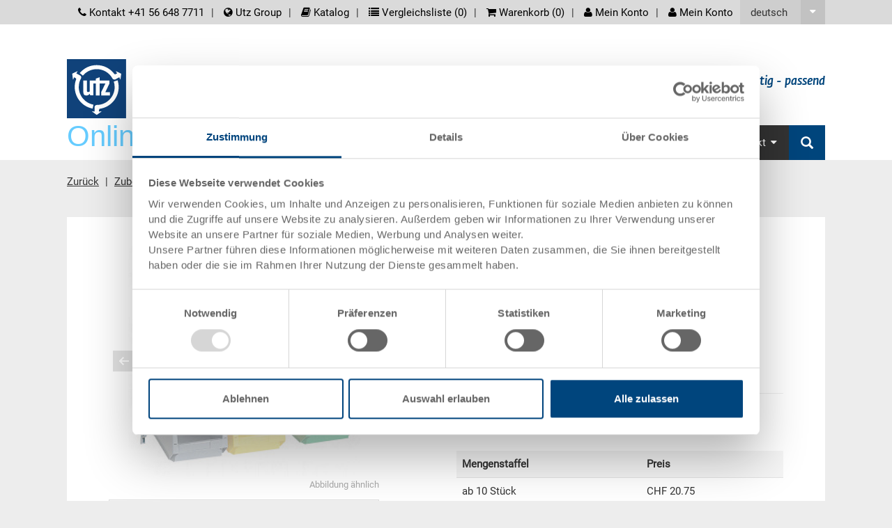

--- FILE ---
content_type: text/html;charset=utf-8
request_url: https://www.utzgroup.ch/wandprofil-21309174/
body_size: 12065
content:
  <!DOCTYPE html>
  <html>
    <head>
      <meta charset="utf-8">
      <title itemprop="name">Wandprofil online bestellen | Online-Shop - Georg Utz AG</title>
      <meta name="google-site-verification" content="ERGkcsxJ5Eu33akkPTvqa12TYpBpA6GcM-8sXaj4qfU" />
      <meta name="description" content="Wandprofil zu Einhängeschiene, Metall, galvanisch verzinkt, zu SILAFIX, Schienenlänge 1000 mm">
      <meta itemprop="description" content="Wandprofil zu Einhängeschiene, Metall, galvanisch verzinkt, zu SILAFIX, Schienenlänge 1000 mm">
      <meta name="keywords" content="">
      <meta itemprop="keywords" content="">
      <link rel="shortcut icon" href="//cdn.highspeed-network.com/1013/160/themes/29/assets/favicon.ico" type="image/ico">
      <meta name="viewport" content="width=device-width, initial-scale=1" />  
      <meta content="Georg Utz AG" itemprop="provider"/>
      <meta content="orbiz Software GmbH" itemprop="creator"/>
      <script>
        var onDocumentReady = function(fn) {
          if (document.readyState == 'complete'){
            fn();
          } else {
            window.setTimeout(function() {onDocumentReady(fn);}, 100);
          }
        };
      </script>
      <meta name="p:domain_verify" content="943ae83d24ba909b33c4d93b1cc61a19"/>
      <script data-cookieconsent="ignore">
    window.dataLayer = window.dataLayer || [];
    function gtag() {
        dataLayer.push(arguments);
    }
    gtag("consent", "default", {
        ad_personalization: "denied",
        ad_storage: "denied",
        ad_user_data: "denied",
        analytics_storage: "denied",
        functionality_storage: "denied",
        personalization_storage: "denied",
        security_storage: "granted",
        wait_for_update: 500,
    });
    gtag("set", "ads_data_redaction", true);
    gtag("set", "url_passthrough", false);
</script>
      <script id="Cookiebot" src="https://consent.cookiebot.com/uc.js" data-culture="de" data-cbid="6bbcc20b-9e11-4506-bf75-587be2fbedee" data-blockingmode="auto" type="text/javascript"></script>
            <link rel="stylesheet" type="text/css" href="//cdn.highspeed-network.com/1013/160/themes/29/assets/css/Styles-1520864423.css" media="all">
      <link href="//cdn.highspeed-network.com/1013/160/themes/29/assets/css/photoswipe.css" type="text/css" rel="stylesheet">
      <link href="//cdn.highspeed-network.com/1013/160/themes/29/assets/css/default-skin.css" type="text/css" rel="stylesheet">
      <link rel="stylesheet" type="text/css" href="//cdn.highspeed-network.com/1013/160/themes/29/assets/css/styles.css" media="all">
      <link href="//cdn.highspeed-network.com/1013/160/themes/29/assets/css/print.css" type="text/css" rel="stylesheet" media="print">
      <link href="//cdn.highspeed-network.com/1013/160/themes/29/assets/css/fontawesome.min.css" rel="stylesheet" />
      <link href="//cdn.highspeed-network.com/1013/160/themes/29/assets/css/brands.min.css" rel="stylesheet" />
      <script src="/dtjs/29/160/de/1769409040465/DT.js"></script>
      <script data-cookieconsent="ignore" type="text/javascript" src="//cdn.highspeed-network.com/1013/160/themes/29/assets/js/geoip.js"></script>
            <!-- Google Tag Manager -->
      <script>
        window.dataLayer = window.dataLayer || [];
        function gtag(){dataLayer.push(arguments);}
      </script>
      <script>(function(w,d,s,l,i){w[l]=w[l]||[];w[l].push({'gtm.start': new Date().getTime(),event:'gtm.js'});var f=d.getElementsByTagName(s)[0],j=d.createElement(s),dl=l!='dataLayer'?'&l='+l:'';j.async=true;j.src='//www.googletagmanager.com/gtm.js?id='+i+dl;f.parentNode.insertBefore(j,f);})(window,document,'script','dataLayer','GTM-PW3WDM');</script>
      <!-- End Google Tag Manager -->
          </head>
    <body>
            <!-- Google Tag Manager -->
      <noscript><iframe src="//www.googletagmanager.com/ns.html?id=GTM-PW3WDM" height="0" width="0" style="display:none;visibility:hidden"></iframe></noscript>
      <!-- End Google Tag Manager -->
            <div id="loadingDiv" class="outer"><div class="inner"><img src="//cdn.highspeed-network.com/1013/160/themes/29/assets/img/loader.gif" alt=""></div></div>
      <div class="invisible"><a name="toTop"> </a></div>
      <noscript>
        <style type="text/css">
         .cookieInfo{
           display: block;
         }      
        </style>
      </noscript>
      <div id="offcanvas-left" class="row-offcanvas row-offcanvas-left layout-fluid">
        <div class="content-offcanvas clearfix">
                                        <div id="layoutDefault" class="layoutDefault">
            <header role="banner">
              <div class="visible-md visible-lg">
                                <div class="container">
                  <div class="top-nav">
                    <nav id="LanguageNavigation" class="LanguageNavigation hidden-print" role="navigation">
                      <h2 class="sr-only">screenreader.language_nav</h2>
                      <ul class="nav navbar-nav">
                          <li class="sub dropdown">
                            <a href="#" onclick="event.preventDefault()" role="button" class="dropdown-toggle">
                                  <span class="lang-label">deutsch</span>                
                                  <div class="pos"><i class="fa fa-caret-down"></i></div>
                                </a>                                
                              <ul class="dropdown-menu dropdown-menu-hover" role="lang">
                              <li class=""><a href="/wandprofil-21309174/">deutsch</a></li>
                              <li class=""><a href="/wall-rack-21309175/">english</a></li>
                              <li class=""><a href="/profil-a-fixer-au-mur-21309176/">français</a></li>
                              <li class=""><a href="/profilo-verticale-per-barra-porta-21309177/">italiano</a></li>
                              </ul>
                          </li>
                        </ul>
                      </nav>
                    <nav id="MetaNavigation" class="MetaNavigation hidden-print" role="navigation">
                      <h2 class="sr-only">screenreader.meta_nav</h2>
                      <ul class="list-divided clearfix">
                        <li class="hideOnCanvasNav"><a href="/kontakt-formular/" target=""><i class="fa fa-phone"></i> Kontakt +41 56 648 7711</a></li><li ><a href="https://www.utzgroup.com" target="_blank"><i class="fa fa-globe"></i> Utz Group</a></li><li ><a href="https://guch-shop-de.katalog.utzgroup.com/" target="_blank"><i class="fa fa-book"></i> Katalog</a></li><li class="hidden-sm hidden-xs compareLink hideOnCanvasNav"><a href="javascript:void(0);" class="openCompareModal"><i class="fa fa-list"></i> Vergleichsliste (<span class="compareListAmount">0</span>)</a></li><li class="cartlink">
                          <a href="/cart/">
                            <i class="fa fa-shopping-cart"></i> Warenkorb (<span class="basketAmount">0</span>) <span class="basketValue" data-currsymb="CHF">0.00</span>
                          </a>
                        </li><li class="my-products-link d-none"><a href="/customer/product_list/"><i class="fa fa-bookmark"></i> Meine Produkte</a></li><li class="is_not_logged_in"><a href="/customer/login"><i class="fa fa-user"></i> Mein Konto</a></li><li class="is_logged_in dropdown">
                          <a href="javascript:void(0);" class="dropdown-toggle" data-toggle="dropdown" role="button" aria-haspopup="true" aria-expanded="false"><i class="fa fa-user"></i> Mein Konto</a>
                          <div class="dropdown-menu">
                            <div class="list-group mb-0">
                              <a href="/customer/" class="list-group-item">Mein Konto</a>
                              <a href="/customer/product_list/" class="list-group-item my-products-link d-none">Meine Produkte</a>
                              <a href="/customer/logout/?redirect_to=/" class="list-group-item">Abmelden</a>
                            </div>
                          </div>  
                        </li>
                      </ul>
                    </nav>
                  </div>
                  <div class="Logo">
                    <a href="/"><img alt="Die Utz Gruppe" src="//cdn.highspeed-network.com/1013/160/themes/29/assets/img/Logo.svg" width="0" height="0" /></a>
                    <div class="claim">
                      <h2 class="claimlabel">clever - kreativ - nachhaltig - passend</h2>
                    </div>
                  </div>
                  <div class="shop_claim hidden-print visible-lg">Online-Shop</div>
                  <nav id="MainNavigation" class="MainNavigation navbar navbar-default navbar-static-top navbar-right hidden-print" role="navigation">
                    <h2 class="sr-only">screenreader.main_nav</h2>                    
                    <ul class="nav navbar-nav">
                      <li class="sub dropdown ">
                            <a href="/behaelter/" target="" role="button" id="drop1" class="dropdown-toggle">Behälter<i class="fa fa-caret-down"></i></a>                    
                            <ul class="dropdown-menu dropdown-menu-hover" role="menu" aria-labelledby="drop1">
                              <li class=""><a href="/stapelbehaelter/" target="">Stapelbehälter</a></li> 
                                <li class=""><a href="/raumsparbehaelter/" target="">Raumsparbehälter</a></li> 
                                <li class=""><a href="/palettenbehaelter/" target="">Palettenbehälter</a></li> 
                                <li class=""><a href="/gefahrgutbehaelter/" target="">Gefahrgutbehälter GGVSEB</a></li> 
                                </ul>
                          </li>
                        <li class="sub dropdown ">
                            <a href="/kunststoffpaletten/" target="" role="button" id="drop2" class="dropdown-toggle">Paletten<i class="fa fa-caret-down"></i></a>                    
                            <ul class="dropdown-menu dropdown-menu-hover" role="menu" aria-labelledby="drop2">
                              <li class=""><a href="/hygienepalette-upal-h/" target="">Hygienepalette UPAL-H / H1</a></li> 
                                <li class=""><a href="/smart-palette-upal-s/" target="">Smart-Palette UPAL-S</a></li> 
                                <li class=""><a href="/universal-palette-upal-u/" target="">Universal-Palette UPAL-U</a></li> 
                                <li class=""><a href="/industriepalette-upal-i/" target="">Industriepalette UPAL-I</a></li> 
                                <li class=""><a href="/display-palette-upal-d/" target="">Display-Palette UPAL-D</a></li> 
                                <li class=""><a href="/variable-palette-upal-v/" target="">Variable Palette UPAL-V</a></li> 
                                <li class=""><a href="/exportpalette-upal-e/" target="">Exportpalette UPAL-E</a></li> 
                                <li class=""><a href="/palettenrahmen-paletten-zubehoer/" target="">Palettenrahmen</a></li> 
                                </ul>
                          </li>
                        <li class="sub dropdown ">
                            <a href="/weitere-produkte/" target="" role="button" id="drop3" class="dropdown-toggle">Weitere Produkte<i class="fa fa-caret-down"></i></a>                    
                            <ul class="dropdown-menu dropdown-menu-hover" role="menu" aria-labelledby="drop3">
                              <li class=""><a href="/printableproductcosts/" target="">Bedruckbare Produkte</a></li> 
                                <li class=""><a href="/lebensmittel-gastronomie-produkte/" target="">Lebensmittel / Gastro Produkte</a></li> 
                                <li class=""><a href="/versandbehaelter-poolbox/" target="">Versandbehälter POOLBOX</a></li> 
                                <li class=""><a href="/sichtlagerkaesten-silafix/" target="">Sichtlagerkästen SILAFIX</a></li> 
                                <li class=""><a href="/regalbehaelter/" target="">Regalbehälter</a></li> 
                                <li class=""><a href="/oeco-line/" target="">Oeco-Line</a></li> 
                                <li class=""><a href="/produkte-esd/" target="">ESD Produkte</a></li> 
                                <li class=""><a href="/transportroller/" target="">Transportroller</a></li> 
                                <li class=""><a href="/pharma-med-tech/" target="">Pharma & Med Tech</a></li> 
                                </ul>
                          </li>
                        <li class=""><a href="/aktionen/" target="">Aktionen</a></li> 
                        <li class=""><a href="/zubehoer-produktsortiment/" target="">Zubehör</a></li> 
                        <li class="sub dropdown ">
                            <a href="/kontakt-formular/" target="" role="button" id="drop6" class="dropdown-toggle">Kontakt<i class="fa fa-caret-down"></i></a>                    
                            <ul class="dropdown-menu dropdown-menu-hover" role="menu" aria-labelledby="drop6">
                              <li class=""><a href="/kontakt-formular/" target="">Allgemein</a></li> 
                                <li class=""><a href="https://www.utzgroup.com/ch/de/unternehmen/vertriebsteam/" target="_blank">Vertriebsteam</a></li> 
                                <li class=""><a href="/kontakt-datenschutz/" target="">Datenschutz</a></li> 
                                </ul>
                          </li>
                        <li class="search-item hidden-print">
                        <a href="https://www.utzgroup.com/de/suche/" class="main-nav-search">
                          <i class="glyphicon glyphicon-search"></i> 
                          <span class="hidden-lg hidden-md">Suche</span>
                        </a>
                        <form action="/search/" class="hidden" method="get" data-dt-tracking="fulltext_search">
                          <div class="input-group" id="searchbox">                    
                            <div class="form-group has-feedback has-clear">
                              <input type="text" name="q" value="" class="form-control" maxlength="40" placeholder="Produktsuche / Seitensuche">
                              <span class="form-control-clear glyphicon glyphicon-remove form-control-feedback hidden"></span>
                            </div>
                            <span class="input-group-btn">
                              <button type="submit" class="btn btn-default"><i class="glyphicon glyphicon-search"></i></button>
                            </span>
                          </div>                
                        </form>            
                      </li>
                    </ul>
                  </nav>
                </div>
              </div>
              <div class="visible-xs visible-sm">
                <div class="mobile-topbar">
                  <div class="col-xs-6 pl-md-0 pr-md-0 hidden-print">
                    <form action="/search/" method="get" data-dt-tracking="fulltext_search">
                      <div class="input-group" id="searchbox_mobile" data-responsive="true">
                        <div class="form-group has-feedback has-clear">
                          <input type="text" name="q" value="" class="form-control" placeholder="Produktsuche / Seitensuche">
                          <span class="form-control-clear glyphicon glyphicon-remove form-control-feedback hidden"></span>
                        </div>
                        <span class="input-group-btn">
                          <button type="submit" class="btn btn-default btn-bgr-blue"><i class="glyphicon glyphicon-search"></i></button>
                        </span>
                      </div>
                    </form>
                  </div>
                  <div class="col-xs-6 text-right pr-md-0 account-links hidden-print">
                    <div class="display-inline-block visible-sm-inline-block">
                          <a href="/kontakt-formular/" target=""><i class="fa fa-phone"></i></a>
                        </div>
                        <div class="display-inline-block visible-sm-inline-block divider"> </div>
                                          <div class="display-inline-block visible-sm-inline-block">
                          <a href="https://www.utzgroup.com" target="_blank"><i class="fa fa-globe"></i></a>
                        </div>
                        <div class="display-inline-block visible-sm-inline-block divider"> </div>
                                          <div class="display-inline-block">
                      <a href="/cart/">
                        <i class="fa fa-shopping-cart"></i> (<span class="basketAmount">0</span>)
                      </a>
                    </div>
                    <div class="display-inline-block visible-sm-inline-block divider"> </div>
                    <div class="is_not_logged_in display-inline-block">
                      <a href="/customer/login"><i class="fa fa-user"></i></a>
                    </div>
                    <div class="is_logged_in display-inline-block dropdown">
                      <a href="javascript:void(0);" class="dropdown-toggle" data-toggle="dropdown" role="button" aria-haspopup="true" aria-expanded="false"><i class="fa fa-user"></i><i class="fa fa-check"></i></a>
                      <div class="dropdown-menu">
                        <div class="list-group mb-0">
                          <a href="/customer/" class="list-group-item">Mein Konto</a>
                          <a href="/customer/product_list/" class="list-group-item my-products-link d-none">Meine Produkte</a>
                          <a href="/customer/logout/?redirect_to=/" class="list-group-item">Abmelden</a>
                        </div>
                      </div>  
                    </div> 
                  </div>
                  <div class="clearfix"></div>
                </div>  
                                <div class="topbar-offcanvas">
                  <ul class="topbar-offcanvas-menu clearfix list-unstyled">
                    <li class="menu col-xs-2 burger hidden-print"><a href="#OffcanvasNavigation"><i class="fa fa-bars fa-3x"></i></a></li>
                    <li class="pull-right text-right logo">
                      <a href="/"><img alt="Die Utz Gruppe" src="//cdn.highspeed-network.com/1013/160/themes/29/assets/img/Logo.svg" width="0" height="0" /></a>
                    </li>
                  </ul>
                </div>
              </div>
            </header>
                                                      <div class="container margin-top-small">
    <nav id="RootlineNavigation" class="RootlineNavigation hidden-print" role="navigation" itemprop="breadcrumb">
      <ul xmlns:v="http://rdf.data-vocabulary.org/#">
                  <li class="active sub">
            <a href="javascript:history.back()" title="Zurück" class="active sub">Zurück</a> 
          </li>
                                                                                                  <li class="active sub" typeof="v:Breadcrumb">
                <a href="/zubehoer-produktsortiment/" title="Zubehör Produktsortiment" class="active sub" rel="v:url" property="v:title">Zubehör Produktsortiment</a>
              </li>
                          <li class="active sub" typeof="v:Breadcrumb">
                <a href="/staubklappe/" title="Staubklappe" class="active sub" rel="v:url" property="v:title">Staubklappe</a>
              </li>
                                                <li class="active current">Wandprofil</li>
              </ul>
    </nav>
  </div>
                                                <section id="Content" class="Content" role="main">
              <h1 class="sr-only">Hauptinhalt</h1>
              <div class="container margin-top-large margin-bottom-large">
                                  <div class="row">
                    <div class="col-sm-12 subpage">
                      <div class="detailContainer" itemscope itemtype="http://schema.org/Product" data-id="101702" data-price="23.05">
  <meta content="Wandprofil" itemprop="name"/>
  <meta content="80-166-12" itemprop="sku"/>
  <meta content="http://cdn.highspeed-network.com/1013/160/themes/29/assets/img/logo.png" itemprop="logo"/>
  <meta itemprop="image" content="http://cdn.highspeed-network.com/1013/1511347713/media/products/large/80-166-12_1.jpg" />  
  <span itemprop="offers" itemscope itemtype="http://schema.org/Offer">
    <meta content="23.05" itemprop="price"/>
    <meta content="CHF" itemprop="priceCurrency"/>
  </span>
    <meta content="andere" itemprop="color"/>
  <div class="col-sm-12 col-md-12 col-lg-5">
    <div class="row mr-lg-0">
      <!-- Product Name -->
      <h2 class="text-center hidden-lg">Wandprofil</h2>
      <p class="font-size-18 text-center hidden-lg">Wandprofil</p>
      <!-- Artikel Bild -->
      <div class="detImage" style="display:none;">
        <!-- Discount -->
          <!-- Slider -->
          <div id="main_image_carousel" class="carousel slide" data-ride="false" data-interval="false">
            <div class="carousel-inner" role="listbox">
                    <div class="item active" data-index="0">
                      <div class="imgBox">
                        <span class="zoomSpan">
                          <img data-url="//cdn.highspeed-network.com/1013/1511347713/media/products/original/80-166-12_1.jpg" class="d-block w-100 sliderimg" src="//cdn.highspeed-network.com/1013/1511347713/media/products/large/80-166-12_1.jpg" alt="Wandprofil" data-slideimgw="1024" data-slideimgh="1024">
                        </span>
                      </div>
                    </div>
                    <div class="item " data-index="1">
                      <div class="imgBox">
                        <span class="zoomSpan">
                          <img data-url="//cdn.highspeed-network.com/1013/1511347757/media/products/original/80-166-12_2.jpg" class="d-block w-100 sliderimg" src="//cdn.highspeed-network.com/1013/1511347757/media/products/large/80-166-12_2.jpg" alt="Wandprofil" data-slideimgw="1024" data-slideimgh="1024">
                        </span>
                      </div>
                    </div>
            </div>
              <a class="left carousel-control" href="#main_image_carousel" role="button" data-slide="prev">
                <button class="pswp__button pswp__button--arrow--left" title="Previous (arrow left)"> </button>
              </a>  
              <a class="right carousel-control" href="#main_image_carousel" role="button" data-slide="next">
                <button class="pswp__button pswp__button--arrow--right" title="Next (arrow right)">  </button>
              </a>  
          </div>
          <p class="text-right text-grey"><small>Abbildung ähnlich</small></p>
            <!-- Thumbnails -->
            <div class="list-group">
              <div class="card">
                <div class="card-header">
                  <a class="list-group-item">
                    Weitere Abbildungen
                  </a>
                </div>
                <div class="mt-3">
                  <div class="card-body">
                    <div class="more_images">
                      <ul class="list-unstyled list-inline">
                            <li>
                              <div class="inner">
                                  <a href="javascript:void(0);" data-slideindex="0">
                                    <img class="product_thumb" src="//cdn.highspeed-network.com/1013/1511347713/media/products/small/80-166-12_1.jpg" alt="Zusatzbild-1"/>
                                  </a>
                              </div>
                            </li>
                            <li>
                              <div class="inner">
                                  <a href="javascript:void(0);" data-slideindex="1">
                                    <img class="product_thumb" src="//cdn.highspeed-network.com/1013/1511347757/media/products/small/80-166-12_2.jpg" alt="Zusatzbild-2"/>
                                  </a>
                              </div>
                            </li>
                      </ul>
                    </div>
                  </div>
                </div>
              </div>
            </div> 
          <div class="pswp" tabindex="-1" role="dialog" aria-hidden="true">
  <div class="pswp__bg"></div>
  <div class="pswp__scroll-wrap">
    <div class="pswp__container">
      <div class="pswp__item"></div>
      <div class="pswp__item"></div>
      <div class="pswp__item"></div>
    </div>
    <div class="pswp__ui pswp__ui--hidden">
      <div class="pswp__top-bar">
        <div class="pswp__counter"></div>
        <a href="#" class="lightcase-icon-close pswp__button--close" style="opacity: 1;"><span>Close</span></a>
        <!--<button class="pswp__button pswp__button--close" title="Close (Esc)"></button>-->
        <!--<button class="pswp__button pswp__button--share" title="Share"></button>-->
        <!--<button class="pswp__button pswp__button--fs" title="Toggle fullscreen"></button>-->
        <button class="pswp__button pswp__button--zoom" title="Zoom in/out"></button>
        <div class="pswp__preloader">
          <div class="pswp__preloader__icn">
            <div class="pswp__preloader__cut">
              <div class="pswp__preloader__donut"></div>
            </div>
          </div>
        </div>
      </div>
      <!--
      <div class="pswp__share-modal pswp__share-modal--hidden pswp__single-tap">
        <div class="pswp__share-tooltip"></div> 
      </div>
      -->
      <button class="pswp__button pswp__button--arrow--left" title="Previous (arrow left)">
      </button>
      <button class="pswp__button pswp__button--arrow--right" title="Next (arrow right)">
      </button>
      <div class="pswp__caption">
        <div class="pswp__caption__center"></div>
      </div>
    </div>
  </div>
</div>
      </div>
      <div>
        <!-- 3D-Ansicht -->
        <!-- CO2-Fussabdruck -->
      </div>
      <!-- Sonderanfertigungen -->
      <div class="list-group mt-21 visible-lg-block">
        <div class="card">
          <div class="card-header">
            <a class="list-group-item" data-toggle="collapse" href="#specials" aria-expanded="true" aria-controls="specials">
              <i class="more-less glyphicon glyphicon-menu-up"></i>
              Sonderanfertigungen - Unser Spezialgebiet
            </a>
          </div>
          <div id="specials" class="collapse in lg">
            <div class="card-body p-10">
              <ul>
                <li>Weitere Farben</li>
                <li>Ihr Logo / Labeling <a href="javascript:void();" class="openContentModal text-underline"  data-url="/beschriftungen-identifikation/">(Beispiele)</a></li>
                <li>Individuelle Systemlösungen</li>
                <li>Veredelungen</li>
                <li>Transponder (RFID) / Barcodes <a href="javascript:void();" class="openContentModal text-underline"  data-url="/beschriftungen-identifikation/">(Beispiele)</a></li>  
              </ul>
              <a href="javascript:history.back();" class="openAskOfferModal">
                <button class="btn btn-primary">Angebot anfordern</button>
              </a>  
            </div>
          </div>
        </div>     
      </div>
      <!-- Sec. and Order -->
      <div class="list-group mt-21 visible-lg-block">
        <div class="card">
          <div class="card-header">
            <a class="list-group-item" data-toggle="collapse" href="#sec_order" aria-expanded="true" aria-controls="sec_order">
              <i class="more-less glyphicon glyphicon-menu-up"></i>
              Sicherheit & Bestellung
            </a>
          </div>
          <div id="sec_order" class="collapse in lg">
            <div class="card-body p-10">
              <ul class="list-unstyled glyphicon-bullet-style glyphicon-bullet-ok">
                <li class="l-10">Sichere Bestellung mit Verschlüsselung</li>
                <li class="l-10">Versandkostenfrei ab 1'000.- CHF Nettowarenwert (Ausnahmen siehe <a href="javascript:void();" class="openContentModal text-underline" data-url="/versandkosten/">Versandkosten</a>)</li>
                <li class="l-10">Zahlung per Rechnung, Vorauskasse</li>
                <li class="l-10">Energieeffiziente und nachhaltige Produktion</li>  
              </ul>
            </div>
          </div>
        </div>     
      </div>
      <hr class="hidden-lg" />
    </div>
  </div>
  <div class="col-sm-12 col-md-12 col-lg-6 col-lg-offset-1">
    <div class="row ml-md-lg-0">
      <!-- Product Name -->
      <h2 class="visible-lg-block">Wandprofil</h2>
      <p class="font-size-18 visible-lg-block">Wandprofil</p>
        <!-- Produkt Preis -->
          <div class="price-row">
  <div class="font-size-18">CHF 23.05</div>
</div>
          <p>Brutto Einzelpreis zzgl. MwSt. & <a href="javascript:void();" class="openContentModal text-underline" data-url="/versandkosten/">Versandkosten</a></p>
        <!-- Deliver Info -->
        <p>
            Lieferzeit: Ab Lager
        </p>
        <!-- Stock -->
        <!--<p class="live-stock-container">
        </p>-->
        <!-- Orderrow  -->
          <hr />
          <form name="addToCartForm" method="post" action="/cart/add/" class="addToCartForm form-inline">
            <div class="form-group">
              <label for="amount" class="mr-5">Menge</label>
              <input type="hidden" name="line_item[id]" id="product1" value="101702">
              <input type="hidden" name="line_item[_string3]" value="">
              <input type="text" size="3" name="line_item[item_quantity]" value="1" class="amount form-control mr-5" maxlength="4" data-minorderquantity="1" data-minorderquantity-print="1" />
              <input type="hidden" name="line_item[_integer4]" value="1" />
            </div>
              <button value="In den Warenkorb" class="addToCartButton btn btn-default">In den Warenkorb</button>
          </form>
          <div class="clearfix"> </div>
          <div class="minAmount no-print"></div>
          <div class="minAmount print" style="display:none">
          </div>
        <!-- Mengenstaffel  -->
          <table class="table mb-0 mt-21">
            <thead class="thead-grey">
              <tr>
                <th scope="col">Mengenstaffel</th>
                <th scope="col">Preis</th>
              </tr>
            </thead>
            <tbody>
                  <tr>
                    <td>ab 10 Stück</td>
                    <td>CHF 20.75</td>
                  </tr>
                  <tr>
                    <td>ab 50 Stück</td>
                    <td>CHF 18.90</td>
                  </tr>
                  <tr>
                    <td>ab 100 Stück</td>
                    <td>CHF 17.30</td>
                  </tr>
                  <tr>
                    <td>ab 250 Stück</td>
                    <td>CHF 15.00</td>
                  </tr>
              <tr><td colspan="2" class="text-right"><small class="text-grey">Mengenstaffeln entsprechen Verpackungseinheiten.</small></td></tr>
            </tbody>
          </table>
      <!-- Bestellnummer, Außenmaße, Farbe -->
      <div class="mt-21">
        <div class="col-sm-12 col-md-12 col-lg-12">
          <div class="row">
            <div class="list-group">
              <div class="card">
                <div class="card-header">
                  <a class="list-group-item">
                    Artikeldaten
                  </a>
                </div>
                <div>
                  <div class="card-body">
                    <!-- Bestellnr. -->
                    <div class="list-group-item">
                      <div class="col-sm-4 col-md-4 col-lg-4 pl-md-0">Bestellnummer</div>
                      <div class="col-sm-8 col-md-8 col-lg-8 pl-md-0 text-right-md">80-166-12</div>
                      <div class="clearfix"> </div>
                    </div>
                    <!-- Außenmaße -->
                    <!-- Silafix Größe -->
                    <!-- Farbe -->
                    <div class="list-group-item">
                      <div class="col-sm-4 col-md-4 col-lg-4 pl-md-0">Farbe:</div>
                      <div class="col-sm-8 col-md-8 col-lg-8 pl-md-0 text-right-md">
                          <div class="colorpicker display-inline-block" style="position: relative; top:3px;">
                            <div class="innerColor" style="background-color:#fafafa">
                              <img title="andere" alt="andere" src="//cdn.highspeed-network.com/1013/160/themes/29/assets/img/spacer.gif">
                            </div>
                          </div>
                         | <a href="javascript:void(0);" class="openAskOfferModal text-underline">Weitere Farben auf Anfrage</a>
                      </div>
                      <div class="clearfix"> </div>
                    </div>
                    <!-- Verpackungseinheiten -->
                  </div>
                </div>
              </div>
            </div>
          </div>
        </div>
      </div>              
      <hr />
      <!-- Angebot anfordern -->
      <a href="javascript:void(0)" class="openAskOfferModal pull-left-sm">
        <button class="btn btn-primary">Angebot anfordern</button>
      </a>
      <!-- Produkt vergleichen -->
      <a href="javascript:void(0)" class="addToCompareList pull-right-sm hidden-sm hidden-xs">
        <button class="btn btn-primary">Produkt vergleichen</button>
      </a>
      <div class="clearfix"> </div>
      <div class="mt-21">
  <div class="col-sm-12 col-md-12 col-lg-12">
    <div class="row">
      <div class="list-group">
        <div class="card">
          <div class="card-header">
            <a class="list-group-item" data-toggle="collapse" href="#tech_data" aria-expanded="true" aria-controls="tech_data">
              <i class="more-less glyphicon glyphicon-menu-up"></i>
              Technische Daten
            </a>
          </div>
          <div id="tech_data" class="collapse in lg">
            <div class="card-body">
              <!-- Innenmaße -->
              <!-- Nutzhöhe -->
              <!-- Stappelhöhe -->
              <!-- Volumen -->
              <!-- Gewicht -->
                <div class="list-group-item">
                  <div class="col-sm-4 col-md-4 col-lg-4 pl-md-0">Gewicht</div>
                  <div class="col-sm-8 col-md-8 col-lg-8 pl-md-0 text-right-md pl-md-0">1.04 kg</div>
                  <div class="clearfix"> </div>
                </div>
              <!-- Material -->
                  <div class="list-group-item">
                    <div class="col-sm-4 col-md-4 col-lg-4 pl-md-0">Material</div>
                    <div class="col-sm-8 col-md-8 col-lg-8 pl-md-0 text-right-md pl-md-0">Metall, galvanisch verzinkt</div>
                    <div class="clearfix"> </div>
                  </div>
              <!-- Seitenwand -->
              <!-- Bodenvariante -->
              <!-- Griffe -->
              <!-- Systemvariante -->
              <!-- Verriegelung -->
              <!-- Koffergriff -->
              <!-- Oberdeck -->
              <!-- Unterdeck -->
              <!-- Kufenausführung -->
              <!-- Flächenlast im Regal -->
              <!-- Maximale Flächenlast -->
              <!-- Entnahemmöglichkeit -->
              <!-- Rollen -->
              <!-- Rollengröße -->
              <!-- Nutzlast -->
              <!-- Durchmesser -->
              <!-- Glashöhe -->
              <!-- Fächer -->
              <!-- Fächer Grösse -->
              <!-- Verpackungsgruppe -->
              <!-- Registriernummer -->
              <!-- Höhe (geklappt) -->
              <!-- Typ -->
              <!-- Verstärkung -->
              <!-- Sicherungsrand -->
              <!-- Flächenbelastung - statisch -->
              <!-- Flächenbelastung - dynamisch -->
              <!-- Flächenbelastung - im Regal - Auflage längsseitig -->
              <!-- Flächenbelastung - im Regal - Auflage kurzseitig -->
              <!-- Bodenrandöffnung -->
              <!-- Auflast -->
              <!-- Passend zu -->
                <div class="list-group-item">
                  <div class="col-sm-4 col-md-4 col-lg-4 pl-md-0">Passend zu</div>
                  <div class="col-sm-8 col-md-8 col-lg-8 pl-md-0 text-right-md pl-md-0">SILAFIX</div>
                  <div class="clearfix"> </div>
                </div>
            </div>
          </div> 
        </div>
      </div>
    </div>
  </div>
</div>
      <!-- Artikelbeschreibung  -->
      <div itemprop="description">
        <p>Wandprofil zu Einhängeschiene, Metall, galvanisch verzinkt, zu SILAFIX, Schienenlänge 1000 mm</p>
      </div>
    </div>
  </div>
  <div class="clearfix"> </div>
  <!-- Optionales Zubehör  -->
  <div class="col-sm-12 col-md-12 col-lg-12">
    <div class="row mr-lg-0">
      <!-- Sonderanfertigungen -->
      <div class="list-group mt-21 hidden-lg">
        <div class="card">
          <div class="card-header">
            <a class="list-group-item" data-toggle="collapse" href="#specials_mobile" aria-expanded="true" aria-controls="specials_mobile">
              <i class="more-less glyphicon glyphicon-menu-up"></i>
              Sonderanfertigungen - Unser Spezialgebiet
            </a>
          </div>
          <div id="specials_mobile" class="collapse">
            <div class="card-body p-10">
              <ul>
                <li>Weitere Farben</li>
                <li>Ihr Logo / Labeling <a href="javascript:void();" class="openContentModal text-underline"  data-url="/beschriftungen-identifikation/">(Beispiele)</a></li>
                <li>Individuelle Systemlösungen</li>
                <li>Veredelungen</li>
                <li>Transponder (RFID) / Barcodes <a href="javascript:void();" class="openContentModal text-underline" data-url="/beschriftungen-identifikation/">(Beispiele)</a></li>  
              </ul>
              <a href="javascript:history.back();" class="openAskOfferModal">
                <button class="btn btn-primary">Angebot anfordern</button>
              </a>  
            </div>
          </div>
        </div>     
      </div>
      <!-- Sec. and Order -->
      <div class="list-group mt-21 hidden-lg">
        <div class="card">
          <div class="card-header">
            <a class="list-group-item" data-toggle="collapse" href="#sec_order_mobile" aria-expanded="true" aria-controls="sec_order_mobile">
              <i class="more-less glyphicon glyphicon-menu-up"></i>
              Sicherheit & Bestellung
            </a>
          </div>
          <div id="sec_order_mobile" class="collapse">
            <div class="card-body p-10">
              <ul class="list-unstyled glyphicon-bullet-style glyphicon-bullet-ok">
                <li class="l-10">Sichere Bestellung mit Verschlüsselung</li>
                <li class="l-10">Versandkostenfrei ab 1'000.- CHF Nettowarenwert (Ausnahmen siehe <a href="javascript:void();" class="openContentModal text-underline" data-url="/versandkosten/">Versandkosten</a>)</li>
                <li class="l-10">Zahlung per Rechnung, Vorauskasse</li>
                <li class="l-10">Energieeffiziente und nachhaltige Produktion</li>  
              </ul>
            </div>
          </div>
        </div>     
      </div>
    </div>
  </div>
</div>          
<!-- Modal -->
<div class="modal fade" id="contentModal" tabindex="-1" role="dialog" aria-hidden="true">
  <div class="modal-dialog  modal-dialog-centered  modal-lg" role="document">
    <div class="modal-content">
      <div class="modal-header">
        <button type="button" class="close pull-right" data-dismiss="modal" aria-label="Schliessen (Esc)">
          <span aria-hidden="true">&times;</span>
        </button>
        <h5 class="modal-title"> </h5>
      </div>
      <div class="modal-body">
      </div>
    </div>
  </div>
</div>
<!-- Angebot anfordern Modalfenster -->
<div class="modal fade" id="askOfferModal" tabindex="-1" role="dialog" aria-hidden="true">
  <div class="modal-dialog  modal-dialog-centered modal-lg" role="document">
    <div class="modal-content">
      <div class="modal-header">
        <button type="button" class="close" data-dismiss="modal" aria-label="Schliessen (Esc)">
          <span aria-hidden="true">&times;</span>
        </button>
        <h5 class="modal-title">Bitte kontaktieren Sie mich wegen folgendem Produkt:</h5>
      </div>
      <div class="modal-body">
          <div class="col-sm-12 col-md-12 col-lg-2">
            <div class="row mr-lg-0">
              <img class="product_thumb" src="//cdn.highspeed-network.com/1013/1511347713/media/products/small/80-166-12_1.jpg" alt=""/>
            </div>  
          </div>
          <div class="col-sm-12 col-md-12 col-lg-10">
            <div class="row mr-lg-0">
              <p>
                <strong>Wandprofil</strong><br />
                Bestell Nr.: 80-166-12
              </p>
            </div>  
          </div>
          <div class="clearfix"> </div>
        <p class="scMsg">
          <b>Vielen Dank!</b><br/><br/>Ihre Anfrage haben wir erhalten - vielen Dank für Ihr Interesse!<br />Bitte klicken Sie <a href="javascript:$.magnificPopup.close()">hier</a>, um dieses Fenster zu schliessen.          
        </p>
        <hr />
        <p class="error_msg red">
          <span class="generalError" >Das ausgefüllte Formular enthält Fehler. Bitte überprüfen Sie die roten Fehlermeldungen.<br />Anschließend können Sie das Formular erneut versenden.</span>
          <span class="captchaError"><br>Bitte überprüfen Sie das ausgefüllte Captcha!</span>
        </p>
        <form action="/kontakt-formular/.json" method="post" id="offerForm" class="ajaxForm">
          <input type="hidden" name="contact[_string1]" value="offer">
          <input type="hidden" name="contact[_string4]" value="Wandprofil">
          <input type="hidden" name="contact[_string5]" value="80-166-12">
          <input type="hidden" name="contact[subject]" value="Angebot anfordern">
          <input type="hidden" name="contact[_string6]" value="">
          <div class="row">
            <div class="col-sx-12 col-sm-6">
              <div class="form-group ffield no-strong">
                <label for="contact[company]">Firma *:</label>
                <input type="text" id="contact[company]" name="contact[company]" required maxlength="40" value="" class="form-control" />
                <small class="errMessage red">Bitte Firma eingeben!</small>
              </div>      
              <div class="form-group ffield no-strong">
                <label for="contact[gender]">Anrede: *</label>
                <select id="contact[gender]" name="contact[gender]" required value="" class="form-control" >
                  <option value="" data-invalid="true">bitte wählen ...</option>
                  <option value="m">Herr</option>
                  <option value="f">Frau</option> 
                </select>
                <small class="errMessage red">Bitte Anrede wählen!</small>
              </div>
              <div class="form-group ffield no-strong">
                <label for="contact[first_name]">Vorname: *</label>
                <input type="text" id="contact[first_name]" name="contact[first_name]" required maxlength="30" value="" class="form-control" />
                <small class="errMessage red">Bitte Vorname eingeben!</small>
              </div>
              <div class="form-group ffield no-strong">
                <label for="contact[last_name]">Nachname: *</label>
                <input type="text" id="contact[last_name]" name="contact[last_name]" required maxlength="30" value="" class="form-control" />
                <small class="errMessage red">Bitte Nachname eingeben!</small>
              </div>
              <div class="form-group ffield no-strong">
                <label for="contact[line2]" class="grid_3 alpha omega">Strasse und Hausnummer: *</label>
                <input type="text" id="contact[line2]" name="contact[line2]" required maxlength="30" value="" class="form-control" />
                <small class="errMessage red">Bitte Strasse und Hausnummer eingeben!</small>
              </div>
              <div class="form-group ffield no-strong">
                <div><label for="contact[zip]">PLZ / Ort: *</label></div>
                <div class="row">
                  <div class="col-xs-4 col-sm-3 col-md-3 p-r-5">
                    <input type="text" id="contact[zip]" name="contact[zip]" required maxlength="4" value="" class="form-control" />
                  </div>
                  <div class="col-xs-8 col-sm-9 col-md-9 p-l-5">  
                    <input type="text" id="contact[city]" name="contact[city]" required maxlength="30" value="" class="form-control" />
                  </div>
                </div>
                <small class="errMessage red">Bitte PLZ / Ort eingeben!</small>
              </div>
            </div>
            <div class="col-sx-12 col-sm-6">
              <div class="form-group ffield no-strong">
                <label for="contact[email]">E-Mail-Adresse: *</label>
                <input type="email" id="contact[email]" name="contact[email]" required maxlength="50" value="" class="form-control" />
                <small class="errMessage red">Bitte E-Mail-Adresse eingeben!</small>
              </div>
              <div class="form-group ffield no-strong">
                <label for="contact[phone]">Telefon: *</label>
                <input type="text" id="contact[phone]" name="contact[phone]" required maxlength="30" value="" class="form-control" />
                <small class="errMessage red">Bitte Telefon eingeben!</small>
              </div>
              <div class="form-group ffield no-strong">
                <label for="contact[message]">Mitteilung: *</label>
                <textarea id="contact[message]" name="contact[message]" required maxlength="2000" cols="30" rows="3" class="form-control" style="resize: vertical;"></textarea>
                <small class="errMessage red">Bitte Mitteilung eingeben!</small>
              </div>
            </div>
          </div>
          <div class="row">  
            <div class="col-sx-12 col-sm-12">
              <div class="form-group ffield no-strong captchaCont ">
                <label>Captcha *:</label>
                <div id="askoffer_form_captcha" class="captchaEl captchaKey" data-capchakey="6LezFzoUAAAAAFRr50CSYOySDUI423REmdzVB-54"> </div>
                <small class="errMessage red">Bitte Captcha eingeben!</small>   
              </div>
              <button type="submit" value="Senden" class="btn btn-primary submitForm">Senden</button>
              <button type="reset" value="löschen" class="btn btn-primary">löschen</button>
            </div>
          </div>              
        </form>
      </div>
    </div>
  </div>
</div>
<!-- Artikel vergleichen -->
<script type="text/javascript">
product = {"id":101702,"sku":"80-166-12","group_number":"10050","name":"Wandprofil","short_description":"Wandprofil","description":"Wandprofil zu Einhängeschiene, Metall, galvanisch verzinkt, zu SILAFIX, Schienenlänge 1000 mm","price":23.0500000,"price_min":15.0000000,"price_max":23.0500000,"tax_type":"tax_normal","tax_class_handle":"regular","shipping_class_handle":"standard","payment_class_handle":"standard","weight":1.0400000,"packaging_quantity":1.0000000,"logistic_weight":1.3333334,"min_order_quantity":1,"is_in_stock":true,"stock":25,"stock_limit":0,"url":"/wandprofil-21309174/","page_id":426,"review_list":{"review_count":0,"average_rating":0.0,"distribution":[],"reviews":[]},"sellable_from":"2016-09-01T15:30:07Z","sellable_till":"2038-01-19T03:14:07Z","is_sellable":true,"non_discountable":false,"title":"Wandprofil online bestellen","meta_description":"Wandprofil zu Einhängeschiene, Metall, galvanisch verzinkt, zu SILAFIX, Schienenlänge 1000 mm","color_enum":{"id":205,"value":"#fafafa","name":"andere"},"size_enum":{"id":90,"value":"other","name":"Sondermasse"},"_integer4":75,"_string2":"80-166-12","_float4":2.3730000,"_multi_enum6":[{"id":587,"value":"26","name":"Metall, galvanisch verzinkt"}],"_multi_enum9":[{"id":158,"value":"#fafafa","name":"andere"}],"attribute_set_id":1,"attribute_string3":"SILAFIX","bread_crumbs":[{"id":327,"type":"product_list","name":"Zubehör Produktsortiment","url":"/zubehoer-produktsortiment/"},{"id":426,"type":"product_list","name":"Staubklappe","url":"/staubklappe/"}],"price_tiers":[{"item_quantity":10,"price":20.7500000},{"item_quantity":50,"price":18.9000000},{"item_quantity":100,"price":17.3000000},{"item_quantity":250,"price":15.0000000}],"media":[{"src":"80-166-12_1.jpg","type":"media_image","aspect_ratio":1.0000000,"width":1024,"height":1024,"version":1511347713,"featured":true},{"src":"80-166-12_2.jpg","type":"media_image","aspect_ratio":1.0000000,"width":1024,"height":1024,"version":1511347757,"featured":false}],"featured_media":{"src":"80-166-12_1.jpg","type":"media_image","aspect_ratio":1.0000000,"width":1024,"height":1024,"version":1511347713},"available_options":[],"variants":[],"associations":{},"bundles":[]};
</script>
<div class="modal fade" id="compareArticleModal" tabindex="-1" role="dialog" aria-hidden="true">
  <div class="modal-dialog  modal-dialog-centered modal-xlg modal-lg" role="document">
    <div class="modal-content">
      <div class="modal-header hidden-print">
        <button type="button" class="close hidden-print" data-dismiss="modal" aria-label="Schliessen (Esc)">
          <span aria-hidden="true">&times;</span>
        </button>
        <h5 class="modal-title">Produkt vergleichen</h5>
      </div>
      <div class="modal-body pt-0 pl-0 pr-0">
         <div class="noItemsMsg">
           <b>Es befinden sich keine Artikel auf der Vergleichsliste!</b>
         </div>
         <div class="mainCompareList">
           <table class="table table-bordered table-striped compare-table bl-0 bt-0 br-0">
  <thead>
    <tr>
      <th class="bl-0 bb-0"> </th>
    </tr>
    <tr>
      <th class="bl-0 bb-0 bt-0"> </th>
    </tr>
    <tr class="hidden-print">
      <th class="bl-0 bt-0"> </th>
    </tr>
  </thead>
    <tbody>
      <tr>
        <td class="bl-0">Preis</td>
      </tr>
      <tr>
         <td class="bl-0">Bestell Nr.</td>
      </tr>
      <tr>
        <td class="bl-0">Aussenmasse</td>
      </tr>
      <tr>
        <td class="bl-0">Grösse (Silafix)</td>
      </tr>
      <tr>
        <td class="bl-0">Farbe</td>
      </tr>
      <tr>
        <td class="bl-0">Innenmasse</td>
      </tr>
      <tr>
        <td class="bl-0">Nutzhöhe</td>
      </tr>
      <tr>
        <td class="bl-0">Stapelhöhe</td>
      </tr>
      <tr>
        <td class="bl-0">Volumen</td>
      </tr>
      <tr>
        <td class="bl-0">Gewicht</td>
      </tr>
      <tr>
        <td class="bl-0">Material</td>
      </tr>
      <tr>
        <td class="bl-0">Seitenwände</td>
      </tr>
      <tr>
        <td class="bl-0">Boden</td>
      </tr>
      <tr>
        <td class="bl-0">Griffe</td>
      </tr>
      <tr>
        <td class="bl-0">Systemvariante</td>
      </tr>
      <tr>
        <td class="bl-0">Verriegelung</td>
      </tr>
      <tr>
        <td class="bl-0">Koffergriff</td>
      </tr>
      <tr>
        <td class="bl-0">Oberdeck</td>
      </tr>
      <tr>
        <td class="bl-0">Unterdeck</td>
      </tr>
      <tr>
        <td class="bl-0">Kufenausführung</td>
      </tr>
        <tr>
        <td class="bl-0">Flächenlast im Regal</td>
      </tr>
      <tr>
        <td class="bl-0">Nutzlast</td>
      </tr>
      <tr>
        <td class="bl-0">Entnahmemöglichkeit</td>
      </tr>
      <tr>
        <td class="bl-0">Rollen</td>
      </tr>
      <tr>
        <td class="bl-0">Rollengrösse</td>
      </tr>
      <tr>
        <td class="bl-0">Nutzlast</td>
      </tr>      
    </tbody>
</table>
         </div>
      </div>
      <div class="modal-footer bt-0 hidden-print">
        <div class="row">
        <div class="col-md-12">
          <button type="button" class="print-compare-list btn btn-primary pull-left">Drucken</button><button type="button" class="close-modal btn btn-primary mb-4 pull-right">Schliessen</button>
        </div>
        </div>
      </div>  
    </div>
  </div>
</div>
                    </div>
                  </div>
                              </div>
                          </section>
          </div>
          <footer id="Footer" class="Footer hidden-print" role="contentinfo">
            <div class="logoslider no-margin-bottom">                </div>
            <div class="footerRow">
              <div class="container">
                <div class="row">
                  <h1 class="sr-only">Footer</h1>
                  <div class="csc-element fluidcontent_content ">
                    <div class="row">
                      <div class="col-sm-4 margin-bottom-large">
                        <h4 class="header header-default">Kontaktieren Sie uns</h4>
                        <p>
                          Georg Utz AG                                                        <br />
                          Augraben 2-4                                                        <br />
                          5620 Bremgarten                                                        <br />
                          Schweiz                                                        <br />
                          <br />
                          <a href="tel:+41566487711" target="">Phone: +41 56 648 77 11</a>
                                                                                      <br />
                          <a href="#" class="request" data-u_target="info.ch" data-u_host="utzgroup.com">E-Mail: info.ch@<i class="hidden">clutter</i>utzgroup.com</a>
                                                                                      <br />
                          </p>
                        <div class="SocialmediaIcon">
                              <span class="socialmedia">
                                                                  <a href="https://www.linkedin.com/company/georg-utz-ag-ch" target="_blank">
                                                                  <i class="fa6-brands fa6-linkedin" title="LinkedIn"></i>
                                                                  </a>
                                                              </span>
                            </div>
                                                  <div class="SocialmediaIcon">
                              <span class="socialmedia">
                                                                  <a href="https://www.facebook.com/UtzSchweiz" target="_blank">
                                                                  <i class="fa6-brands fa6-square-facebook" title="Facebook"></i>
                                                                  </a>
                                                              </span>
                            </div>
                                                  <div class="SocialmediaIcon">
                              <span class="socialmedia">
                                                                  <a href="https://ch.pinterest.com/UtzSchweizPackaging/" target="_blank">
                                                                  <i class="fa6-brands fa6-square-pinterest" title="Pinterest"></i>
                                                                  </a>
                                                              </span>
                            </div>
                                                  <div class="SocialmediaIcon">
                              <span class="socialmedia">
                                                                  <a href="https://twitter.com/UtzSchweiz" target="_blank">
                                                                  <i class="fa6-brands fa6-square-x-twitter" title="Twitter"></i>
                                                                  </a>
                                                              </span>
                            </div>
                                                  <div class="SocialmediaIcon">
                              <span class="socialmedia">
                                                                  <a href="https://www.youtube.com/@UtzGroup" target="_blank">
                                                                  <i class="fa6-brands fa6-square-youtube" title="YouTube"></i>
                                                                  </a>
                                                              </span>
                            </div>
                                                  </div>
                      <div class="col-sm-4 margin-bottom-large">
                        <h4 class="header header-default">Geschäftsbedingungen</h4>
                        <p>
                          <a href="/impressum/" target="">Impressum</a><br />
                                                      <a href="/datenschutz/" target="">Datenschutz</a><br />
                                                      <a href="/cookie-einstellungen/" target="">Cookie-Einstellungen</a><br />
                                                      <a href="/nutzungsbedingungen/" target="">Nutzungsbedingungen</a><br />
                                                      <a href="/allgemeine-geschaeftsbedingungen/" target="">AGB</a><br />
                                                      <a href="/versandkosten/" target="">Versandkosten</a><br />
                                                      <a href="/kontakt-formular/" target="">Kontakt</a><br />
                                                      </p>
                        <h4 class="header header-default"><a href="https://www.utzgroup.com/" target="_blank">Utz Group</a></h4>
                                                  </div>
                      <div class="col-sm-4 margin-bottom-large">
                        <h4 class="header header-default">Kompetenzen</h4>
                                                            <div class="ce-textpic">
                                  <div class="row">
                                                                        <div class="col-md-12 ce-bodytext">
                                      <p>
                                        <a href="/zertifikate/" data-fix="1" target="">                                        Zertifikate                                        </a>                                      </p>
                                    </div>
                                  </div>
                                </div>
                              <div class="ce-textpic">
                                  <div class="row">
                                                                        <div class="col-md-12 ce-bodytext">
                                      <p>
                                        <a href="/mitgliedschaften/" data-fix="1" target="">                                        Mitgliedschaften                                        </a>                                      </p>
                                    </div>
                                  </div>
                                </div>
                              </div>
                    </div>
                  </div>
                  <p class="copyright margin-bottom-small">© <span class='cYear'>2014</span> Georg Utz Holding AG</p>
                </div>
              </div>
            </div>
          </footer>
        </div>
        <h1 class="sr-only">Wandprofil online bestellen | Online-Shop - Georg Utz AG</h1>
      </div>
      <a href="#" class="back-to-top hidden-print" role="button"><span class="glyphicon glyphicon-chevron-up"></span></a>
            <div class="redwin">
        <div class="modal fade" id="redirectModal" tabindex="-1" role="dialog" aria-hidden="true">
  <div class="modal-dialog  modal-dialog-centered modal-lg" role="document">
    <div class="modal-content">
      <div class="modal-header">
        <button type="button" class="close" data-dismiss="modal" aria-label="Schliessen (Esc)">
          <span aria-hidden="true">&times;</span>
        </button>
        <h5 class="modal-title d-none asdefault">
                      <p>On utzgroup.ch deliveries are only available to Switzerland and Liechtenstein.</p> 
                  </h5>
        <h5 class="modal-title d-none asfallback">
                      <p>On utzgroup.ch deliveries are only available to Switzerland and Liechtenstein.</p> 
                  </h5>
      </div>
      <div class="modal-body d-none asdefault">
                  <p>Are you a customer from another country?</p>  
                          Please visit our web page: <a href="http://www.utzgroup.com" target="_self">www.utzgroup.com</a>
              </div>
      <div class="modal-body d-none asfallback">
                  <p>Are you a customer from another country?</p>  
                          Please visit our web page: <a href="http://www.utzgroup.com" target="_self">www.utzgroup.com</a>
              </div>
    </div>
  </div>
</div>      </div>
      <script data-cookieconsent="ignore" src="//cdn.highspeed-network.com/1013/160/themes/29/assets/js/libs-1520864409.js"></script>
      <script data-cookieconsent="ignore" src="//cdn.highspeed-network.com/1013/160/themes/29/assets/js/scripts-1520864427.js"></script>
      <script data-cookieconsent="ignore" type="text/javascript" src="//cdn.highspeed-network.com/1013/160/themes/29/assets/js/jcookie-min.js"></script>
      <script data-cookieconsent="ignore" type="text/javascript" src="//cdn.highspeed-network.com/1013/160/themes/29/assets/js/jstorage.min.js"></script>
      <script data-cookieconsent="ignore" type="text/javascript" src="//cdn.highspeed-network.com/1013/160/themes/29/assets/js/jquery.highlight.js"></script>
      <script data-cookieconsent="ignore" type="text/javascript" src="//cdn.highspeed-network.com/1013/160/themes/29/assets/js/oss_aio.js"></script>
      <script data-cookieconsent="ignore" type="text/javascript" src="//cdn.highspeed-network.com/1013/160/themes/29/assets/js/jquery.zoom.js"></script>
      <script data-cookieconsent="ignore" type="text/javascript" src="//cdn.highspeed-network.com/1013/160/themes/29/assets/js/vhs-assets.js"></script>
      <script data-cookieconsent="ignore" type="text/javascript" src="//cdn.highspeed-network.com/1013/160/themes/29/assets/js/photoswipe.min.js"></script>
      <script data-cookieconsent="ignore" type="text/javascript" src="//cdn.highspeed-network.com/1013/160/themes/29/assets/js/photoswipe-ui-default.min.js"></script>
            <script src="/dtjs/29/160/de/1769409040465/DT.js"></script>      <script data-cookieconsent="ignore" src="//cdn.highspeed-network.com/1013/160/themes/29/assets/js/scripts.js"></script>
                        <!-- Start of HubSpot Embed Code -->
          <script type="text/javascript" id="hs-script-loader" async defer src="//js.hs-scripts.com/7921623.js"></script>
          <!-- End of HubSpot Embed Code -->
                  </body>
  </html>



--- FILE ---
content_type: application/javascript;charset=utf-8
request_url: https://www.utzgroup.ch/dtjs/29/160/de/1769409040465/DT.js
body_size: 71947
content:
LJSR=LR={tags:{},filters:{},resolve_tmpl:function(){return null},resolve_plural:function(a,b){if(b===null||b===undefined){return"other"}return(b==1)?"one":"other"},helpers:{},Empty:function(a){this.blank=a}};LJSR.context=LJSR.cx=function(a,b){a=a||{};a._template_name=b||"unknown_template_source";if(typeof a==="string"){try{a=JSON.parse(a)}catch(c){LJSR.error(a,0,0,"rt",c)}}if(!a._errors){a._errors=[]}if(!a._includes){a._includes=[]}if(!a._assigns){a._assigns={}}if(!a._counters){a._counters=[]}if(!a._scopes){a._scopes=[]}if(!a._output){a._output=[]}if(!a._output_filters){a._output_filters=[]}if(!a.render){a.render=function(){return this._output.join("")}}if(!a.errors){a.errors=function(){return this._errors.join("\n")}}return a};LJSR.render=LJSR.r=function(a){return a._output.join("")};LJSR.scope=LJSR.s=function(a){if(!!a._scopes&&a._scopes.length>0){return a._scopes[a._scopes.length-1]}return a};LJSR.pushscope=LJSR.ps=function LJSR_pushscope(a){var b={_output:[]};a._scopes.push(b);return b};LJSR.popscope=LJSR.pp=function LJSR_popscope(a){return a._scopes.pop()};LJSR.error=LJSR.er=function(b,a,d,f,g){var h="No Message",e,c;if(typeof g==="string"){h=g}else{if(!!g&&!!g.message){h=g.message+(g.stack)?g.stack:"";e=g}}c="Liquid JS runtime '"+f+"' error at: "+a+":"+d+' in template: "'+b._template_name+'"  Message: "'+h+'"';b._errors.push(c);if(typeof console!=="undefined"&&typeof console.error!=="undefined"){console.error(c)}};LJSR.append=LJSR.a=function(d,b,f,c){try{var g,a;if(c===undefined||c===null){return}else{if(typeof c==="object"){if(typeof c.join==="function"){c=c.join(",")}else{if(c instanceof Number){c=""+c}else{c=""}}}else{c=""+c}}if(c.length===0){return}if(d._output_filters.length>0){for(g=d._output_filters.length-1;g>=0;g--){a=d._output_filters[g];if(typeof a==="function"){try{c=a(c,d)}catch(h){d._output_filters.splice(g,1)}}}}if(!c||c.length===0){return}LJSR.scope(d)._output.push(c)}catch(h){LJSR.error(d,b,f,"rt",h)}};LJSR.ltrim=LJSR.lt=function(b,n,c){try{var m,a,g,j,d,f;d=function(e){if(e.length>0){for(g=e.length-1;g>=0;g--){j=e[g].replace(/[\s\uFEFF\xA0]+$/g,"");if(e[g].length>0&&e[g].length==j.length){return true}else{if(j.length<e[g].length){e[g]=j;if(j.length>0){return true}}}}}return false};f=false;if(!!b._scopes&&b._scopes.length>0){for(m=b._scopes.length-1;m>=0;m--){f=d(b._scopes[m]._output);if(f){break}}}if(!f){d(b._output)}}catch(h){LJSR.error(b,n,c,"rt",h)}};LJSR.rtrim=LJSR.rt=function(b,a,c){try{b._rtrimming=true;b._output_filters.push(function(g,f){if(!f._rtrimming){throw new Error()}var e=g.replace(/^[\s\uFEFF\xA0]+/g,"");if((g.length>0&&e.length==g.length)||(g.length>e.length&&e.length>0)){f._rtrimming=false}else{if(g.length>e.length&&e.length>0){f._rtrimming=false}}return e})}catch(d){LJSR.error(b,a,c,"rt",d)}};LJSR.assign=LJSR.as=function LJSR_assign(b,a,c,d,f){try{b._assigns[d]=f}catch(g){LJSR.error(b,a,c,"rt",g)}};LJSR.capture=LJSR.cp=function(b,a,c,d){try{LJSR.pushscope(b)}catch(f){LJSR.error(b,a,c,"rt",f)}};LJSR.endcapture=LJSR.ecp=function(b,a,c,d){try{var f=LJSR.popscope(b);LJSR.assign(b,a,c,d,f._output.join(""))}catch(g){LJSR.error(b,a,c,"rt",g)}};LJSR._case=LJSR.ca=function(b,a,c,d){try{LJSR.pushscope(b)._case=d}catch(f){LJSR.error(b,a,c,"rt",f)}};LJSR.endcase=LJSR.eca=function(b,a,c,f){try{var d=LJSR.popscope(b);LJSR.append(b,a,c,d._output.join(""))}catch(g){LJSR.error(b,a,c,"rt",g)}};LJSR.compare=LJSR.c=function(c,b,d,a,j,g){try{var f;switch(j){case"EQ":if(a instanceof LR.Empty||g instanceof LR.Empty){return LJSR.helpers.empty(a,g)==0}return a===g;case"NOT_EQ":if(a instanceof LR.Empty||g instanceof LR.Empty){return LJSR.helpers.empty(a,g)!=0}return a!==g;case"GREATER":return a!=null&&g!=null&&a>g;case"GREATER_EQ":return a!=null&&g!=null&&a>=g;case"LOWER":return a!=null&&g!=null&&a<g;case"LOWER_EQ":return a!=null&&g!=null&&a<=g;case"CONTAINS":if(!a){return false}if(typeof a==="string"){return a.indexOf(g)!==-1}if(!!a.length&&typeof a[0]!=="undefined"){for(f=0;f<a.length;f++){if(a[f]==g){return true}}}}}catch(h){LJSR.error(c,b,d,"rt",h)}return false};LJSR.customtag=LJSR.ct=function(c,b,f,d){try{var a=LJSR.tags[d];if(!!a&&typeof a==="function"){arguments[3]="start";a.apply(this,arguments)}else{throw new Error("Unknown custom tag: "+d)}}catch(g){LJSR.error(c,b,f,"rt",g)}};LJSR.endcustomtag=LJSR.ect=function(b,a,d,c){try{if(typeof LJSR.tags[c]=="function"){arguments[3]="end";LJSR.tags[c].apply(this,arguments)}else{throw new Error("Unknown custom tag: "+c)}}catch(f){LJSR.error(b,a,d,"rt",f)}};LJSR.cycle=LJSR.cy=function(a,m,b,g){try{var f,c,j,h;j=LJSR.scope(a);j._cycles=j._cycles||{};f=(arguments.length===1?[arguments[0]]:Array.apply(null,arguments));h=f.slice(4);g=g||h.join("-");if(!j._cycles[g]){j._cycles[g]=c={idx:0,values:h}}else{c=j._cycles[g]}LJSR.append(a,m,b,c.values[c.idx]);c.idx=(c.idx===(c.values.length-1))?0:c.idx+1}catch(d){LJSR.error(a,m,b,"rt",d)}};LJSR.increment=LJSR.ncr=function LJSR_increment(c,b,f,d,h){try{var a=c._counters[d]||0;LJSR_append(c,b,f,a);c._counters[d]=a+h}catch(g){LJSR.error(c,b,f,"rt",g)}};LJSR.include=LJSR.ncl=function(b,m,c,a){var g,h,d,j;try{g=LJSR.resolve_tmpl(a);b._includes.push(a);h=LJSR.pushscope(b);for(d=4;d<arguments.length;d++){j=arguments[d];if(typeof j==="object"){if(j["with"]){h[a]=j["with"]}}}if(g!=null&&typeof g==="object"&&typeof g.execute==="function"){if(b._includes.length>=7){throw new Error("Max liquid include depth of 6 reached.")}g.execute(b)}else{throw new Error("Unable to resolve liquid include: "+a)}}catch(f){LJSR.error(b,m,c,"rt",f)}finally{h=LJSR.popscope(b);b._includes.pop();LJSR.append(b,m,c,h._output.join(""))}};LJSR.startloop=LJSR.sl=function(s,n,g,t,a){try{var b,f,d,r,j,u,v,h,c,p,m,w,o;m=LJSR.scope(s).forloop;b=LJSR.pushscope(s);if(!a){return}if(typeof a==="string"){a==[a]}if(Array.isArray){f=Array.isArray(a)}else{f=Object.prototype.toString.call(h)==="[object Array]"}if(!f&&typeof a==="object"&&!a.length){o=[];for(w in a){if(a.hasOwnProperty(w)){o.push(w)}}a=o}if(!a.length){return}r=0;j=0;v="std";for(p=5;p<arguments.length;p++){h=arguments[p];if(typeof h==="object"){if(h.limit){r=parseInt(h.limit)||0;continue}if(h.offset){j=parseInt(h.offset)||0;continue}if(h.reversed){d=!!args.reversed;continue}if(h.output_type){v=h.output_type}}}if(j>=a.length){return}if(r||j){c=[],start=(j>0)?j:0,lim=(r>0)?r:a.length,stop=start+lim;if(stop>=a.length){stop=a.length}if(start||(stop<a.length)){for(k=start;k<stop;k++){c.push(a[k])}a=c}}if(d){c=[];for(l=a.length-1;l>=0;l--){c.push(a[l])}a=c}b.looping_on=a;b[t]=a[0];b.forloop={index0:-1,length:a.length,parentloop:m}}catch(q){LJSR.error(s,n,g,"rt",q)}};LJSR.loop=LJSR.l=function(c,b,d,h){try{var f,a,g;f=LJSR.scope(c);g=f.forloop;if(!f.looping_on){return false}if(g.index0===g.length-1){return false}a=g.index0+1;f[h]=f.looping_on[a];g.first=(a==0);g.index=(a+1);g.index0=a;g.last=(a==(g.length-1));g.rindex=(g.length-a);g.rindex0=(g.length-a-1);return true}catch(j){LJSR.error(c,b,d,"rt",j)}};LJSR.endloop=LJSR.el=function(b,a,c,f){try{var d=LJSR.popscope(b);LJSR.append(b,a,c,d._output.join(""))}catch(g){LJSR.error(b,a,c,"rt",g)}};LJSR.filter=LJSR.f=function(c,a,f,d,b){try{if(typeof LJSR.filters[d]=="function"){return LJSR.filters[d].apply(this,arguments)}else{throw new Error("Unknown filter: "+d)}}catch(g){LJSR.error(c,a,f,"rt",g)}return b};LJSR.lookup=LJSR.lu=function(b,p,d){try{var n,h,o,f,m,c,a,g;if(!(arguments.length>3)){return null}n=arguments[3];if(n===null||n===undefined||n===""||n<0||n===true||n===false){return null}c;for(h=b._scopes.length-1;h>=-2;h--){if(h==-1){o=b._assigns[n]}else{if(h==-2){o=b[n]}else{o=b._scopes[h][n]}}if(o!==undefined){c=o;break}}if(arguments.length>4){a=null;for(f=4;f<arguments.length;f++){m=arguments[f];if(typeof c==="object"){if(m===null||m===undefined||m===""||m<0||m===true||m===false){return null}if(c instanceof Array){if(m==="size"||m==="count"){a=c.length;break}}if(typeof c[m]==="function"){return null}c=a=c[m]}else{if(typeof c==="string"&&(m==="size"||m==="count")){a=c.length;break}else{return null}}}return a}else{return c}}catch(j){LJSR.error(b,p,d,"rt",j)}};LJSR.range=LJSR.r=function(a,q,b,o,n,p){try{var d,c,h,f,m,j;m=parseInt(o)||0;j=parseInt(p)||0;h=[];if(m<j){for(var f=m;f<=j;f++){h.push(f)}}else{for(var f=m;f>=j;f--){h.push(f)}}return h}catch(g){LJSR.error(a,q,b,"rt",g)}};LJSR.truthy=LJSR.t=function(b,a,c,d){if(d===null||d===undefined||d===false){return false}return true};LJSR.when=LJSR.w=function LJSR_when(c,b,d,a){try{return LJSR.compare(c,b,d,a,"EQ",LJSR.scope(c)._case)}catch(f){LJSR.error(c,b,d,"rt",f)}};LJSR.filters.abs=function(c,a,e,d,b){var f=LJSR.pn(b);if(LJSR.is_number(f)){return Math.abs(f)}return b};LJSR.filters.append=LJSR.filters.concat=function(d,b,f,e,c){var g,a;if(typeof c==="string"||c instanceof Array){for(g=5;g<arguments.length;g++){a=arguments[g];if(a!=null){c=c.concat(a)}}return c}return c};LJSR.filters.at_least=function(e,c,g,f,d,b){var h=LJSR.pn(d),a=LJSR.pn(b);if(LJSR.is_number(h)&&LJSR.is_number(a)){if(h<a){return a}}return d};LJSR.filters.at_most=function(e,c,g,f,d,b){var h=LJSR.pn(d),a=LJSR.pn(b);if(LJSR.is_number(h)&&LJSR.is_number(a)){if(h>a){return a}}return d};LJSR.filters.capitalize=function(c,a,e,d,b){if(typeof b==="string"&&b.length>0){return b[0].toUpperCase()+b.substr(1)}return b};LJSR.filters.ceil=function(c,a,e,d,b){var f=LJSR.pn(b);if(LJSR.is_number(f)){return Math.ceil(f)}return b};LJSR.filters.dangerous=function(c,a,e,d,b){return LJSR.helpers.unescape(b)};LJSR.filters.date=function(c,a,e,d,b,f){return LJSR.helpers.format_date(b,f,c._time_zone,c._locale)};LJSR.filters.date_add=function(c,a,e,d,b,g,f){return LJSR.helpers.date_add_sub(b,g,f)};LJSR.filters.date_subtract=function(c,a,e,d,b,g,f){return LJSR.helpers.date_add_sub(b,-g,f)};LJSR.filters["default"]=function(c,a,e,d,b,f){if(typeof b==="undefined"||b===null||b===""){return f}return b};LJSR.filters.divided_by=function(c,a,e,d,b,h){var f=LJSR.pn(b);var g=LJSR.pn(h);if(LJSR.is_number(f)&&LJSR.is_number(g)){if(LJSR.is_float(g)){return LJSR.pn(f/g,true)}else{return Math.floor(f/g)}}return b};LJSR.filters.downcase=function(c,a,e,d,b){if(typeof b==="string"){return b.toLowerCase()}return b};LJSR.filters.escape=LJSR.filters.escape_once=function(c,a,e,d,b){return LJSR.helpers.escape(LJSR.helpers.unescape(b))};LJSR.filters.first=function(c,a,e,d,b){if(b!=null&&typeof b==="object"&&typeof b[0]!=="undefined"){return b[0]}return b};LJSR.filters.floor=function(c,a,e,d,b){var f=LJSR.pn(b);if(LJSR.is_number(f)){return Math.floor(f)}return b};LJSR.filters.highlight=function(d,r,f,c,n,h,e){if(!n||n==""){return""}if(!h||h==""){return n}e=e||"highlight";var s="";var o=h.toString().trim().split(" ");var q=n.toString();var g="";while(true){var j=-1;o.forEach(function p(u){if(!u||u==""){return}var t=q.toLowerCase().indexOf(u.toLowerCase());if((j==-1||t<j)&&t!=-1){j=t;g=u}});if(j==-1){s=s+q;break}else{var m=q.substr(0,j);var a=q.substr(j,g.length);var b=q.substr(j+g.length);s=s+m+'<span class="'+e+'">'+a+"</span>";q=b}}return s};LJSR.filters.join=function(d,a,f,e,c,g){g=g||" ";var b="";if(!!c&&typeof c.join==="function"){return c.join(g)}return c};LJSR.filters.index_of=function(c,a,e,d,b,f){if(!!b&&typeof b.indexOf==="function"){return b.indexOf(f)}return -1};LJSR.filters.last=function(c,a,e,d,b){if(!!b&&typeof b==="object"&&b.length>0){return b[b.length-1]}return b};LJSR.filters.lpad=function(d,b,f,e,c,a,g){return LJSR.helpers.pad(c,a,g,true)};LJSR.filters.lstrip=function(c,a,e,d,b){if(typeof b==="string"){return b.replace(/^[\s\uFEFF\xA0]+/g,"")}return b};LJSR.filters.map=function(b,m,c,a,f,h){if(!!f&&!!h&&typeof f==="object"&&f.length){var d=[],j,g;for(var e=0;e<f.length;e++){j=f[e];g=null;if(!!j&&typeof j==="object"){g=j[h]}d.push(g)}return d}return f};LJSR.filters.minus=function(c,a,e,d,b,h){var f=LJSR.pn(b);var g=LJSR.pn(h);if(LJSR.is_number(f)&&LJSR.is_number(g)){return f-g}return b};LJSR.filters.modulo=function(c,a,e,d,b,h){var f=LJSR.pn(b);var g=LJSR.pn(h);if(LJSR.is_number(f)&&LJSR.is_number(g)){return f%g}return b};LJSR.filters.nearest=function(c,a,e,d,b,h){var f=LJSR.pn(b);var g=LJSR.pn(h||1);if(LJSR.is_number(f)&&LJSR.is_number(g)){return LJSR.helpers.round_to_precision(f,g)}return b};LJSR.filters.newline_to_br=function(c,a,e,d,b,f){if(!!b){return b.toString().replace(/\n/g,"<br/>\n")}return b};LJSR.filters.plus=function(c,a,e,d,b,h){var f=LJSR.pn(b);var g=LJSR.pn(h);if(LJSR.is_number(f)&&LJSR.is_number(g)){return f+g}return b};LJSR.filters.prepend=function(e,b,g,f,d){var h,a,c="";if(typeof d==="string"){for(h=5;h<arguments.length;h++){a=arguments[h];if(a!=null){c=c.concat(a)}}c=c.concat(d);return c}return d};LJSR.filters.remove=function(c,a,e,d,b,g,f){if(typeof b==="string"){return LJSR.helpers.replace(b,g,f,true,false)}return b};LJSR.filters.remove_first=function(c,a,e,d,b,g,f){if(typeof b==="string"){return LJSR.helpers.replace(b,g,f,true,true)}return b};LJSR.filters.replace=function(c,a,e,d,b,g,f){if(typeof b==="string"){return LJSR.helpers.replace(b,g,f,false,false)}return b};LJSR.filters.replace_first=function(c,a,e,d,b,g,f){if(typeof b==="string"){return LJSR.helpers.replace(b,g,f,false,true)}return b};LJSR.filters.reverse=function(c,a,e,d,b){if(b instanceof Array){return b.reverse()}return b};LJSR.filters.round=function(c,j,d,a,h,e){var g=LJSR.pn(h),b=LJSR.pn(e),f;if(LJSR.is_number(g)){f=(LJSR.is_number(b))?b:0;return +g.toFixed(f)}return h};LJSR.filters.rpad=function(d,b,f,e,c,a,g){return LJSR.helpers.pad(c,a,g,false)};LJSR.filters.rstrip=function(c,a,e,d,b){if(typeof b==="string"){return b.replace(/[\s\uFEFF\xA0]+$/g,"")}return b};LJSR.filters.size=function(c,a,e,d,b){if(b instanceof Array||typeof b==="string"){return b.length}return b};LJSR.filters.slice=function(c,j,d,a,f,g,e){g=g||0;e=e||1;var h,b;if(typeof f==="string"||f instanceof Array){b=f.length;if(g<0){g=b+g}if(g<0){g=0}h=g+e;if(h>=b){h=(b)}if(typeof f==="string"){if(e<0){return""}return f.substring(g,h)}else{if(f instanceof Array){if(e<0){return[]}return f.slice(g,h)}}}return f};LJSR.filters.sort=function(c,a,e,d,b,h,g){if(b instanceof Array){var f=(g||"").toLowerCase()!=="desc";if(typeof h==="string"){b.sort(function(n,j){var o=n;var m=j;h.split(".").forEach(function(p){o=(o!==null)?o[p]:null;m=(m!==null)?m[p]:null});if(m==null&&o==null){return 0}else{if(m==null){return -1}else{if(o==null){return 1}else{if(m>o){return(f)?-1:1}else{if(m<o){return(f)?1:-1}}}}}return 0})}else{return b.sort()}}return b};LJSR.filters.split=function(d,b,f,e,c,a){a=a||" ";if(typeof c==="string"){return c.split(a)}return c};LJSR.filters.strip=function(c,a,e,d,b){if(typeof b==="string"){return b.replace(/[\s\uFEFF\xA0]+$/g,"").replace(/^[\s\uFEFF\xA0]+/g,"")}return b};LJSR.filters.strip_html=function(c,a,e,d,b){if(typeof b==="string"){return b.replace(/<.*?>/g,"")}return b};LJSR.filters.strip_newlines=function(c,a,e,d,b){if(typeof b==="string"){return b.replace(/\n/g,"")}return b};LJSR.filters.t=function(c,m,d,b,h){var g={};var f=0;for(i=5;i<arguments.length;i++){arg=arguments[i];if(typeof arg==="object"){for(k in arg){if(arg.hasOwnProperty(k)){g[k]=arg[k]}}}else{if(typeof arg==="string"){g[""+f]=arg}}f++}var a=LJSR.helpers.lookup_translation(c,h,g);if(a==null){var e=g["default"];if(e&&e!==""){a=LJSR.helpers.lookup_translation(c,e,g)}}if(a==null){if(LJSR.helpers.is_quiet(g)){return""}else{return h}}else{return a}};LJSR.filters.times=function(c,a,e,d,b,h){var f=LJSR.pn(b);var g=LJSR.pn(h);if(LJSR.is_number(f)&&LJSR.is_number(g)){if(LJSR.is_float(g)){return LJSR.pn(f*g,true)}else{return f*g}}return b};LJSR.filters.timestamp=function(c,a,e,d,b){return LJSR.helpers.to_date(b).getTime()};LJSR.filters.truncate=function(d,a,f,e,c,g,b){if(typeof c==="string"){b=(b==="")?b:b||"...";g=(g||c.length)-b.length;return((c.length>g)?c.slice(0,g)+b:c)}return c};LJSR.filters.truncatewords=function(c,j,d,a,f,b,g){if(typeof f==="string"){g=(g==="")?g:g||"...";var h=f.toString().split(" "),e=Math.max((b||h.length),0);return(h.length>e)?h.slice(0,e).join(" ")+g:f}return f};LJSR.filters.uniq=function(e,c,h,g,d){if(d!=null&&d instanceof Array&&d.length>0){var f={},b=[];for(var j=0;j<d.length;++j){if(f.hasOwnProperty(d[j])){continue}b.push(d[j]);f[d[j]]=1}return b}return d};LJSR.filters.upcase=function(c,a,e,d,b){if(typeof b==="string"){return b.toUpperCase()}return b};LJSR.filters.url_encode=function(c,a,e,d,b){if(b!=null&&typeof b==="string"){return encodeURIComponent(b).replace("%20","+")}return b};LJSR.filters.where=function(c,a,f,e,b,h,g,d){if(b instanceof Array){if(typeof h==="string"){return b.filter(function(o){var j=o;h.split(".").forEach(function(q){j=(j!==null)?j[q]:null});if(j==null){return false}var p="EQ";var n=null;if(g===undefined){return((typeof j==="boolean")?j:(j!==null))}else{if(d===undefined){n=g}else{var m={"==":"EQ","!=":"NOT_EQ",">":"GREATER",">=":"GREATER_EQ","<":"LOWER","<=":"LOWER_EQ","~":"CONTAINS"};p=m[g];n=d}}return LJSR.compare(c,a,f,j,p,n)})}else{return b.sort()}}return b};LJSR.helpers.to_date=function(a){var b;if(!a){throw new Error("Invalid Arguments")}else{if(a instanceof Date){b=a}else{if(typeof a==="number"){b=new Date(a)}else{if(typeof a==="string"){if(a==="now"||a==="today"){b=new Date()}else{if(/^\d+$/.test(a)){b=new Date(parseInt(a))}else{b=new Date(Date.parse(a))}}}}}}if(!(b instanceof Date)){throw new Error("Invalid Date: "+a)}return b};LJSR.helpers.format_date=function(D,c,F,x){var r,y,z,p,o,f,s,v,w,m,C,j,a,n,B,u,d,e,A,h,E,g,t,b,q;D=LJSR.helpers.to_date(D);c=function(J){var K,L,P,I,M,O,Q,G,H,N;if(!J){return"yyyy-MM-dd'T'HH:mm:ss.SSSZ"}if(J.indexOf("%")===-1){return J}N=J;G=function G(T,R){var S=T;if(!R){S="'"+S+"'"}return S};H=function H(T,V,S,Y){var X,U,R,W;X={a:"EEE",A:"EEEE",b:"MMM",B:"MMMM",c:"EEE MMM d HH:mm:ss yyyy",d:"dd",D:"MM/dd/yy",e:"dd",F:"yyyy-MM-dd",g:"yy",G:"yyyy",H:"HH",h:"MMM",I:"hh",j:"DDD",k:"H",l:"h",m:"MM",M:"mm",n:"\n",p:"a",P:"a",r:"hh:mm:ss a",R:"HH:mm",S:"ss",t:"\t",T:"HH:mm:ss",V:"ww",w:"F",X:"HH:mm:ss",x:"MM/dd/yy",y:"yy",Y:"yyyy",Z:"z",z:"Z","%":"%"};U=V.charAt(S);R=Y;W=X[U];if(W==null){T.push(G("%"+U,Y))}else{if(Y){T.push("'")}T.push(W);R=false}return R};K=false;L=false;P=false;I=[];for(M=0;M<N.length;M++){O=N.charAt(M);if(O=="%"&&!L){L=true}else{if(L){K=H(I,N,M,K);L=false}else{if(!K&&O!=" "){I.push("'");K=true}I.push(O)}}}if(I.length>0){Q=I[I.length-1];if(Q!="'"&&K){I.push("'")}}return I.join("")}(c);F=function(G,H){var N,J,K,M,L,I;N={offset:-H.getTimezoneOffset(),abbr:""};if(typeof G==="object"){if(G.offset&&typeof G.abbr==="string"){return G}else{if(G.offsets&&G.untils&&G.abbrs){J=(typeof G.offsets==="string")?G.offsets.split(","):G.offsets;M=(typeof G.untils==="string")?G.untils.split(","):G.untils;K=(typeof G.abbrs==="string")?G.abbrs.split(","):G.abbrs;for(I=0;I<M.length;I++){L=/(-?\d+)\|?(\d+)?\|?(\d+)?/.exec(M[I]);if(L){if(H.getTime()<parseInt(L[1])){N.offset=parseFloat((!!L[2])?J[L[2]]:J[I]);N.abbr=(!!L[2])?K[L[3]]:K[I];break}}}}}}else{if(typeof G==="number"){N.offset=G}}return N}(F,D);x=function(O){var J;J={months:["Januar","Februar","März","April","Mai","Juni","Juli","August","September","Oktober","November","Dezember"],months_short:["Jan","Feb","Mär","Apr","Mai","Jun","Jul","Aug","Sep","Okt","Nov","Dez"],days:["Sonntag","Montag","Dienstag","Mittwoch","Donnerstag","Freitag","Samstag"],days_short:["So","Mo","Di","Mi","Do","Fr","Sa"],};if(typeof Intl==="undefined"||typeof O!=="string"){return J}try{var G=new Date(0);G.setUTCDate(3);for(var I=0;I<7;I++){G.setHours(24);var N=new Intl.DateTimeFormat([O],{weekday:"long"}).format(G);var P=new Intl.DateTimeFormat([O],{weekday:"short"}).format(G);J.days[I]=N;J.days_short[I]=P}for(var H=0;H<12;H++){G.setMonth(H,1);var L=new Intl.DateTimeFormat([O],{month:"long"}).format(G);var M=new Intl.DateTimeFormat([O],{month:"short"}).format(G);J.months[H]=L;J.months_short[H]=M}}catch(K){}return J}(x);z=/('[^']*')|(G+|y+|M+|w+|W+|D+|d+|F+|E+|a+|H+|k+|K+|h+|m+|s+|S+|Z+|z+)|([a-zA-Z]+)|([^a-zA-Z']+)/;p=0,DAY=1,f=2,s=3,v=4,w=5;m={G:p,y:s,M:v,w:f,W:f,D:f,d:f,F:f,E:DAY,a:p,H:f,k:f,K:f,h:f,m:f,s:f,S:f,Z:w,z:w};a=function(G){var H=new Date(G.getUTCFullYear(),0,1,0,0,0);H.setMilliseconds(0);return 1+Math.floor((G.getTime()-H.getTime())/(24*60*60*1000))};n=function(H,G){while(H.length<G){H="0"+H}return H};B=function(I,H,G){return(H>=4)?I:I.substr(0,Math.max(G,H))};u=function(I,H){var G=""+I;return n(G,H)};tz_date=new Date(D.getTime()+(F.offset*60000));C="";d=c;while((j=z.exec(d))){e=j[0];A=j[1];h=j[2];E=j[3];g=j[4];if(A){if(A=="''"){C+="'"}else{C+=A.substring(1,A.length-1)}}else{if(E){}else{if(g){C+=g}else{if(h){t=h.charAt(0);b=h.length;q="";switch(t){case"G":q="AD";break;case"y":q=tz_date.getUTCFullYear();break;case"M":q=tz_date.getUTCMonth();break;case"D":q=a(tz_date);break;case"d":q=tz_date.getUTCDate();break;case"F":q=((tz_date.getUTCDate()-1)%7)+1;break;case"E":q=tz_date.getUTCDay();break;case"a":q=(tz_date.getUTCHours()>11)?"PM":"AM";break;case"H":q=tz_date.getUTCHours();break;case"k":q=tz_date.getUTCHours()||24;break;case"K":q=tz_date.getUTCHours()%12;break;case"h":q=(tz_date.getUTCHours()%12)||12;break;case"m":q=tz_date.getUTCMinutes();break;case"s":q=tz_date.getUTCSeconds();break;case"S":q=tz_date.getUTCMilliseconds();break;case"Z":q=F.offset;break;case"z":q=F.abbr;break}switch(m[t]){case p:C+=B(q,b,2);break;case DAY:if(b>3){C+=x.days[q]||q}else{C+=x.days_short[q]||q}break;case f:C+=u(q,b);break;case s:if(b==2){C+=(""+q).substr(2,2)}else{C+=u(q,b)}break;case v:if(b>=3){C+=B(x.months[q],b,b)}else{C+=u(q+1,b)}break;case w:if(isNaN(q)){C+=""+q}else{C+=((q>0)?"+":"-")+n(""+Math.floor(Math.abs(q)/60),2)+n(""+(Math.abs(q)%60),2);break}}}}}}d=d.substr(j.index+j[0].length)}return C};LJSR.helpers.date_add_sub=function(a,e,d){var b=LJSR.helpers.to_date(a);var c=function(g,f){return g.substr(0,f.length)===f};e=e||0;d=d||"milliseconds";if(c(d,"mil")){b.setMilliseconds(b.getMilliseconds()+e)}else{if(c(d,"sec")){b.setSeconds(b.getSeconds()+e)}else{if(c(d,"min")){b.setMinutes(b.getMinutes()+e)}else{if(c(d,"hour")){b.setHours(b.getHours()+e)}else{if(c(d,"day")){b.setDate(b.getDate()+e)}else{if(c(d,"week")){b.setDate(b.getDate()+(e*7))}else{if(c(d,"mon")){b.setMonth(b.getMonth()+e)}else{if(c(d,"year")){b.setFullYear(b.getFullYear()+e)}}}}}}}}return b};LJSR.helpers.escape=function(a){if(typeof a!=="string"){return a}a=this.unescape(a);a=a.replace(/&/g,"&amp;").replace(/</g,"&lt;").replace(/>/g,"&gt;").replace(/"/g,"&quot;").replace(/'/g,"&#x27;").replace(/\//g,"&#x2F;");return a};LJSR.helpers.interpolate=function(b,a){if(b==null){return null}b=b||"";a=a||{};return b.replace(/{{\s*([^\s]*)\s*}}/g,function(d,c){var e=a[c.trim()];return(typeof e==="string"||typeof e==="number")?e:d})};LJSR.helpers.is_quiet=function(a){return a.quiet&&(a.quiet===true||a.quiet==="true")};LJSR.helpers.is_float=LJSR.is_float=function(a){return((a instanceof Number&&a.f)||(typeof a==="number"&&(a%1!=0)))};LJSR.helpers.is_number=LJSR.is_number=function(a){return((a!=null&&(a instanceof Number)||typeof a==="number"))};LJSR.helpers.lookup_translation=function(b,g,d){if(!g){return null}d=d||{};var e,j,c,a,h,f;e=LJSR.lookup(b,-1,-1,"_translation_lookup_root")||"labels";j=g.split(".");j.unshift(b,-1,-1,e);c=(typeof d.count==="string"||typeof d.count==="number")?+d.count:-1;if(c>=0){f=LJSR.resolve_plural(b,c);j.push(f);a=LJSR.lookup.apply(this,j);if(!a){j.pop();if(f!=="one"){h=j.pop();j.push(h+"_plural")}a=LJSR.lookup.apply(this,j)}}if(!a){a=LJSR.lookup.apply(this,j)}return LJSR.helpers.interpolate(a,d)};LJSR.helpers.noemptyln=function(a){if(typeof a==="string"){return a.replace(/^\s*[\r\n]/gm,"")}return a};LJSR.helpers.pad=function(c,b,f,d){var e,a,g="";f=f||"0";c=c||"";c=c.toString();a=c.length;if(!b||a>=b){return c}for(e=a;e<b;e++){g+=f}return(!d)?c+g:g+c};LJSR.helpers.parse_number=LJSR.pn=function(a,b){if(a==null||typeof a==="undefined"){return null}if(typeof a=="string"){if(a.indexOf(".")===-1){a=parseInt(a,10)}else{a=parseFloat(a);b=true}if(isNaN(a)){throw new Error("Unable to parse integer from input "+a)}}if((typeof a==="number"||a instanceof Number)&&b){a=new Number(a);a.f=true}return a};LJSR.helpers.replace=function(e,d,b,a,c){e=e||"";d=(c)?new RegExp(d||""):new RegExp(d||"","g");b=(a)?"":b||"";return e.replace(d,b)};LJSR.helpers.round_to_precision=function(a,b){var c=+a+(b===undefined?0.5:b/2);return c-(c%(b===undefined?1:+b))};LJSR.helpers.unescape=function(a){if(typeof a!=="string"){return a}a=a.replace(/&amp;/gi,"&").replace(/&lt;/gi,"<").replace(/&gt;/gi,">").replace(/&quot;/gi,'"').replace(/&#x27;/gi,"'").replace(/&#x2f;/gi,"/");return a};LJSR.helpers.empty=function(a,b){var d=(a instanceof LR.Empty)?a:b;var c=(a instanceof LR.Empty)?b:a;if(d instanceof LR.Empty&&c instanceof LR.Empty){return 0}else{if(typeof c==="number"||typeof c==="boolean"){return null}else{if(d.blank&&typeof c==="string"){return(/^\s*$/.test(c))?0:-1}else{return(function(f){var g=0;for(var e in f){g+=Object.prototype.hasOwnProperty.call(f,e)}return g})(c)}}}};LJSR.filters.asset_url=function(d,a,f,e,c){if(typeof c==="string"){c=c.replace(/\.liquid$/,"");var h=d.shop,g=d.theme,b="/cdn/";if(h.content_delivery&&h.content_delivery.length>0){b=h.content_delivery[0]}return b+[h.id,g.version,"themes",g.id,"assets",c].join("/")}return c};LJSR.filters.content_media_url=function(c,a,e,d,b){return LJSR.helpers.media_url(c,b,"content")};LJSR.filters.currency=function(c,a,e,d,b){if(c.shop&&c.shop.locale){return LJSR.helpers.format_number(b,c.shop.locale.currency_format,c.shop.locale)}return b};LJSR.filters.enum_media_url=function(c,a,e,d,b){return LJSR.helpers.media_url(c,b,"enum")};LJSR.filters.filter_label=function(c,m,d,a,h){var b,j,f;if(h&&h.origin&&c.labels){b=h;j=h.origin;f=c.labels;if(b.attribute_set_id!=null){var g=f.product_attribute_set[b.attribute_set_id];if(g){for(var e=0;e<g.length;e++){if(g[e].field_name==j){return g[e].label}}}}else{for(var e=0;e<f.product.length;e++){if(f.product[e].field_name==j){return f.product[e].label}}}return j}return""};LJSR.filters.filter_reset_url=function(b,a,d,c,f){var h,g;h=[];h=h.concat(LJSR.helpers.get_sort_params(b));h=h.concat(LJSR.helpers.get_filter_params(b,(f!=null)?f.id:null));h=h.concat(LJSR.helpers.get_search_term_params(b));h=h.concat(LJSR.helpers.get_search_location_params(b));h=h.concat(LJSR.helpers.get_page_size_params(b));h=h.concat(LJSR.helpers.get_page_tree_params(b));if(f){if(f.is_fixed&&f.values){for(var e=0;e<f.values.length;e++){g=LJSR.helpers.get_filter_value_param(b,f.values[e],null,true);if(g){h.push(g)}}}}return LJSR.helpers.build_url(h,b)};LJSR.filters.location_url=function(d,j,e,a,c){var g,f;g=[];g=g.concat(LJSR.helpers.get_sort_params(d));g=g.concat(LJSR.helpers.get_filter_params(d,null));g=g.concat(LJSR.helpers.get_search_term_params(d));g=g.concat(LJSR.helpers.get_page_size_params(d));g=g.concat(LJSR.helpers.get_page_tree_params(d));var b=LJSR.helpers.build_url(g,d);var h="location=";if(b.indexOf("?")!=-1){return b+"&"+h}else{return b+"?"+h}};LJSR.filters.location_reset_url=function(b,a,d,c,e){var f=[];f=f.concat(LJSR.helpers.get_sort_params(b));f=f.concat(LJSR.helpers.get_filter_params(b,null));f=f.concat(LJSR.helpers.get_search_term_params(b));f=f.concat(LJSR.helpers.get_page_size_params(b));f=f.concat(LJSR.helpers.get_page_tree_params(b));return LJSR.helpers.build_url(f,b)};LJSR.filters.filter_form_url=function(c,j,d,a,b){var f,e,h;f=[];f=f.concat(LJSR.helpers.get_sort_params(c));f=f.concat(LJSR.helpers.get_filter_params(c,(b!=null)?b.id:null));f=f.concat(LJSR.helpers.get_search_term_params(c));f=f.concat(LJSR.helpers.get_search_location_params(c));f=f.concat(LJSR.helpers.get_page_size_params(c));f=f.concat(LJSR.helpers.get_page_tree_params(c));if(b){h="";if(b.is_fixed&&b.values){for(var g=0;g<b.values.length;g++){e=LJSR.helpers.get_filter_value_param(c,b.values[g],null,false,true);if(e){h+=e.key+"="+e.value+"&"}}}}if(h){f.push({key:"dt_msfd",value:h.substr(0,h.length-1)})}f.push({key:"dt_msf",value:"1"});return LJSR.helpers.build_url(f,c)};LJSR.filters.filter_slider_url=function(d,m,e,a,c){var g,f;g=[];g=g.concat(LJSR.helpers.get_sort_params(d));g=g.concat(LJSR.helpers.get_filter_params(d,(c!=null)?c.id:null));g=g.concat(LJSR.helpers.get_search_term_params(d));g=g.concat(LJSR.helpers.get_search_location_params(d));g=g.concat(LJSR.helpers.get_page_size_params(d));g=g.concat(LJSR.helpers.get_page_tree_params(d));var b=LJSR.helpers.build_url(g,d);if(c){var j=LJSR.helpers.get_filter_value_param_key(c)+"=";if(c.is_fixed&&c.values&&c.values.length==1){var h=LJSR.helpers.get_filter_value_param(d,c.values[0],null,true);if(h){j=h.key+"="+h.value+"&"+j}}}if(b.indexOf("?")!=-1){return b+"&"+j}else{return b+"?"+j}};LJSR.filters.filter_value_url=function(h,u,m,c,p,r){var g=LJSR.helpers.get_item_list(h).filters;var b=null;if(r==="single"){b=false}else{if(r==="multi"){b=true}}var n=[];n=n.concat(LJSR.helpers.get_sort_params(h,false));n=n.concat(LJSR.helpers.get_page_size_params(h,false));n=n.concat(LJSR.helpers.get_search_term_params(h,false));n=n.concat(LJSR.helpers.get_search_location_params(h));n=n.concat(LJSR.helpers.get_page_tree_params(h));if(g!=null&&p!=null&&p.filter_id!=null){for(var o=0;o<g.length;o++){var e=g[o];var a=e.values;if(a==null){continue}for(var s=0;s<a.length;s++){var d=a[s];if(e.id==p.filter_id&&b===null){b=e.is_multi_select}if(e.id==p.filter_id&&(p.value==d.value||!b)){if(d.is_fixed&&p.value!=d.value){var j=LJSR.helpers.get_filter_value_param(h,d,null,true,false);if(j!=null){n.push(j)}}continue}var j=LJSR.helpers.get_filter_value_param(h,d,null,null,false);if(j!=null){n.push(j)}}}var q=false;var t=false;if(!p.is_active){q=true}if(p.is_active&&p.is_fixed){q=true;t=true}if(q){var j=LJSR.helpers.get_filter_value_param(h,p,true,t);if(j!=null){n.push(j)}}}else{n=n.concat(LJSR.helpers.get_filter_params(h,null,false))}return LJSR.helpers.build_url(n,h)};LJSR.filters.html_export=function(b,q,d,a,n,j){if(JSON){j=j||b.template||"digitrade.export";var m=j.split("."),h=m.length,c='<script type="text/javascript">\n',e="";for(var f=0;f<h;f++){var g=f===0,o=f===h-1;e+=((g)?"":".")+m[f];if(!o){c+=((g)?"var ":"")+e+" = "+e+" || {};\n"}}var p=JSON.stringify(n).replace(/<\/script>/g,"<\\/script>");c+=e+" = "+p+";\n";c+="<\/script>";return c}};LJSR.filters.inspect=function(c,a,e,d,b){if(JSON){return'<div class="debugOutput"><pre style="background:#141414; color:#88A365;"><code style="word-wrap: break-word;">'+JSON.stringify(b,null,2)+"</code></pre></div>"}};LJSR.filters.number=function(c,a,e,d,b,f){f=f||"number";if(c.shop&&c.shop.locale){var g;if(f==="currency"){g=c.shop.locale.currency_number_format}else{if(f==="percent"){g=c.shop.locale.percent_number_format}else{if(f==="number"){g=c.shop.locale.number_format}else{g=f}}}return LJSR.helpers.format_number(b,g,c.shop.locale)}return b};LJSR.filters.page_list=function(c,r,e,b,m){m=m||LJSR.helpers.get_item_list(c);if(m){var f=[],j=(m.current_page||0),g=(m.page_count||0),o=2,a=2;for(var h=5;h<arguments.length;h++){if(typeof arguments[h]==="object"){if(typeof arguments[h]["min_before"]!=="undefined"){o=Math.abs(arguments[h]["min_before"])}else{if(typeof arguments[h]["min_after"]!=="undefined"){a=Math.abs(arguments[h]["min_after"])}else{if(typeof arguments[h]["pages"]!="undefined"){var d=Math.abs(arguments[h]["pages"]-1);a=Math.round(d/2);o=d-a}}}}}var n=j-o,p=j+a;if(n<1){n=1}if(p>g){p=g}var q=o+a-(p-n);if(q>0){if(n==1){while(p<g&&q>0){p++;q--}}else{while(n>1&&q>0){n--;q--}}}for(var h=n;h<j;h++){f.push(h)}f.push(j);for(var h=j+1;h<=p;h++){f.push(h)}}return f};LJSR.filters.page_size_url=function(c,a,e,d,b,f){var g=[];g=g.concat(LJSR.helpers.get_sort_params(c));g=g.concat(LJSR.helpers.get_filter_params(c));g=g.concat(LJSR.helpers.get_search_term_params(c));g=g.concat(LJSR.helpers.get_search_location_params(c));g=g.concat(LJSR.helpers.get_page_tree_params(c));if(f){g.push({key:"page_size",value:f})}return LJSR.helpers.build_url(g,c)};LJSR.filters.page_tree_url=function(b,n,c,a,g){var d,h,f;d=[];h=true;f=LJSR.helpers.get_page(b);if(f&&f.is_search_alias&&(!g||(g&&!g.is_fixed))){h=false}d=d.concat(LJSR.helpers.get_sort_params(b,h));d=d.concat(LJSR.helpers.get_page_size_params(b,h));d=d.concat(LJSR.helpers.get_filter_params(b,null,h));d=d.concat(LJSR.helpers.get_search_term_params(b,h));d=d.concat(LJSR.helpers.get_search_location_params(b,h));if(!g){return LJSR.helpers.build_url(d,b)}var j=false;var m=false;if(!g.is_active){j=true}if(g.is_active&&g.is_fixed){j=true;m=true}if(g.is_fixed&&h){m=false}if(j){if(g==null||(g.is_fixed&&!m&&!h)){return null}var e="";if(m&&!h){e="neg."}d.push({key:e+"cat_id",value:g.id,url:g.url})}return LJSR.helpers.build_url(d,b)};LJSR.filters.pagination_url=function(c,a,f,e,b,g){var h=[],d;h=h.concat(LJSR.helpers.get_sort_params(c));h=h.concat(LJSR.helpers.get_filter_params(c));h=h.concat(LJSR.helpers.get_search_term_params(c));h=h.concat(LJSR.helpers.get_search_location_params(c));h=h.concat(LJSR.helpers.get_page_tree_params(c));h=h.concat(LJSR.helpers.get_page_size_params(c));d=LJSR.helpers.get_item_list(c);if(d!=null){if(g=="next"&&d.next_page){h.push({key:"page",value:d.next_page})}else{if(g=="previous"&&(d.previous_page>1||d.is_current_page_fixed)){if(d.previous_page){h.push({key:"page",value:d.previous_page})}}else{if(!isNaN(g)&&(g>1||d.is_current_page_fixed)){h.push({key:"page",value:g})}}}}return LJSR.helpers.build_url(h,c)};LJSR.filters.percent=function(c,a,e,d,b){if(c.shop&&c.shop.locale){return LJSR.helpers.format_number(b,c.shop.locale.percent_format,c.shop.locale)}return b};LJSR.filters.product_media_url=function(c,a,e,d,b,g,f){return LJSR.helpers.media_url(c,b,"products",g,f)};LJSR.filters.sort_url=function(c,a,e,d,b,g,f){var h=[];h=h.concat(LJSR.helpers.get_page_size_params(c));h=h.concat(LJSR.helpers.get_filter_params(c));h=h.concat(LJSR.helpers.get_search_term_params(c));h=h.concat(LJSR.helpers.get_search_location_params(c));h=h.concat(LJSR.helpers.get_page_tree_params(c));if(g&&f){h.push({key:"sort",value:g+"-"+f})}return LJSR.helpers.build_url(h,c)};LJSR.filters.sort_reset_url=function(d,b,f,e,c){var g=[];g=g.concat(LJSR.helpers.get_page_size_params(d));g=g.concat(LJSR.helpers.get_filter_params(d));g=g.concat(LJSR.helpers.get_search_term_params(d));g=g.concat(LJSR.helpers.get_search_location_params(d));g=g.concat(LJSR.helpers.get_page_tree_params(d));var a=LJSR.helpers.get_item_list(d);if(a&&a.is_sort_fixed){g.push({key:"neg.sort",value:a.sort_field+"-"+a.sort_direction})}return LJSR.helpers.build_url(g,d)};LJSR.tags.dtjs=function(b,a,c,d){var f=b.shop,e=b.theme;if(!e||!f){return}var g=["","dtjs",e.id,e.version,f.locale.language,f.cache_fingerprint,"DT.js"].join("/");LJSR.append(b,a,c,'<script src="'+g+'"><\/script>')};LJSR.helpers.media_url=function(c,j,h,n,m){var b=c.shop,d=c.theme,f="/cdn/",a,g,p;if(typeof j==="string"||(typeof j==="object"&&!!j.src)){a=(typeof j==="string")?j:j.src;g=(typeof j==="string")?"-":j.version||"-";if(a==null||/^\s*(\w*:\/\/|\/\/|data:).*/.test(a)){return a}if(b.content_delivery&&b.content_delivery.length>0){f=b.content_delivery[0]}p=[b.id,g,"media",h];if(h==="products"){var o="large";var e=null;if(typeof n==="string"){o=n}if(typeof n==="object"){o=n.size||o;e=n.prefix||e}if(typeof m==="object"){o=m.size||o;e=m.prefix||e}if(e!=null){e=LJSR.helpers.safe_string(e);a=e+"----"+a}p.push(o)}p.push(a);return f+p.join("/")}return j};LJSR.helpers.safe_string=function(d){d=d||"";var c=[{regex:/[\u00E4\u00E6]/gi,replace:"ae"},{regex:/[\u00E0\u00E1\u00E2\u00E3\u00E5\u0105\u0101\u0103]/gi,replace:"a"},{regex:/\u010F/gi,replace:"d"},{regex:/[\u00E8\u00E9\u00EA\u00EB\u0119\u0113\u0117\u011B]/gi,replace:"e"},{regex:/[\u00EC\u00ED\u00EE\u00EF\u012B\u012F\u0131]/gi,replace:"i"},{regex:/[\u0123\u011F]/gi,replace:"g"},{regex:/\u0137/gi,replace:"k"},{regex:/[\u0142\u013C\u013E\u013A]/gi,replace:"l"},{regex:/[\u00F1\u0144\u0146\u0148]/gi,replace:"n"},{regex:/[\u00F6\u0153]/gi,replace:"oe"},{regex:/[\u00F0\u00F2\u00F3\u00F4\u00F5\u00F8\u014D]/gi,replace:"o"},{regex:/[\u00FC]/gi,replace:"ue"},{regex:/[\u00F9\u00FA\u00FB\u016B\u0173\u016F]/gi,replace:"u"},{regex:/[\u00E7\u0107\u010D\u010B]/gi,replace:"c"},{regex:/[\u0157\u0155\u0159]/gi,replace:"r"},{regex:/[\u0161\u015B\u015F]/gi,replace:"s"},{regex:/[\u0163\u0165]/gi,replace:"t"},{regex:/[\u00FD\u00FE\u00FF]/gi,replace:"y"},{regex:/\u00DF/gi,replace:"ss"},{regex:/[\u017C\u017A\u017E]/gi,replace:"z"}];for(var b=0,a=c.length;b<a;b++){d=d.replace(c[b].regex,c[b].replace)}d=d.replace(/\s+/g,"-").replace(/[^a-z0-9_-]/gi,"-").replace(/\-+/g,"-").toLowerCase();return d};LJSR.helpers.format_number=function(p,y,x){var w=p,e,E,d,m,B,y,f,u,b,r,w,s,v,c,j,o,t,A,z,n,a,g,h,C,q,D;e=/[#0,]*[#0](?:\.0*#*)?/;E=x.group_separator;d=x.decimal_separator;m=y.split(";");B=m[0];y=m[(w<0)?1:0]||("-"+B);f=y.split(".");u=(f[1])?f[1].replace(/[^#0]/gi,"").length:0;b=(f[1])?f[1].replace(/[^0]/gi,"").length:0;r=Math.pow(10,u);w=Math.round(w*r)/r;s=Math.abs(w).toString();v=s.split(".");c=v[0]=v[0]||"";j=v[1]=LJSR.helpers.pad((v[1]||""),b,"0",false);if(y.indexOf("\u00a4")!=-1||y.indexOf("¤")!=-1){y=y.replace(/\u00a4{1,3}|¤/,x.currency_symbol)}t=f[0].replace(/[^#0]/gi,"");A=f[0].replace(/[^#0,-]/gi,"");z=t.indexOf("0");if(z!=-1){z=t.length-z;if(z>v[0].length){v[0]=LJSR.helpers.pad(v[0],z,"0",true)}if(t.indexOf("#")==-1){v[0]=v[0].substr(v[0].length-z)}}n=A.lastIndexOf(",");a,g;if(n!=-1){a=A.length-n-1;q=A.substr(0,n);n=q.lastIndexOf(",");if(n!=-1){g=q.length-n-1}}h=[];for(C=v[0];C;){D=C.length-a;h.push((D>0)?C.substr(D):C);C=(D>0)?C.slice(0,D):"";if(g){a=g;delete g}}v[0]=h.reverse().join(E||",");w=v.join((u>0)?d||".":"");o=B.match(e);if(!o){throw new Error("No number expression found in pattern: "+y)}return y.replace(e,w)};LJSR.helpers.get_item_list=function(a){var b=LJSR.lu(a,-1,-1,"product_list")||LJSR.lu(a,-1,-1,"content_list")||LJSR.lu(a,-1,-1,"dealer_list")||{};return b};LJSR.helpers.get_page=function(a){return LJSR.lu(a,-1,-1,"page")};LJSR.helpers.get_active_page_tree_item=function(b){var c,a;c=function(d){var g,f;if(d==null){return null}for(g=0;g<d.length;g++){f=d[g];if(f.is_active){return f}if(f.has_active_child){var e=c(f.children);if(e!=null&&e.is_active){return e}}}return null};return c(LJSR.lu(b,-1,-1,"page_tree"))};LJSR.helpers.get_sort_params=function(b,c){var a,d;a=this.get_item_list(b);d=[];if(a==null||a.sort_field==null||(a.is_sort_fixed&&!c)){return d}d.push({key:"sort",value:a.sort_field+"-"+a.sort_direction});return d};LJSR.helpers.get_page_size_params=function(b,c){var a,d;a=this.get_item_list(b);d=[];if(a!=null&&(!a.is_items_per_page_fixed||c)){if(a.items_per_page!=null&&a.items_per_page!=a.default_items_per_page){d.push({key:"page_size",value:a.items_per_page})}}return d};LJSR.helpers.get_search_term_params=function(b,c){var a,d;a=this.get_item_list(b);d=[];if(a==null||a.search_term==null||(a.is_search_term_fixed&&!c)){return d}if(a.search_term){d.push({key:"q",value:a.search_term})}return d};LJSR.helpers.get_search_location_params=function(b,c){var a,d;a=this.get_item_list(b);d=[];if(a==null||a.search_location==null){return d}if(a.search_location){d.push({key:"location",value:a.search_location})}return d};LJSR.helpers.get_page_tree_params=function(b){var c,a,d;c=LJSR.lu(b,-1,-1,"page");page_tree_item=this.get_active_page_tree_item(b);d=[];if(c==null||!c.id){return d}if(c.is_search_alias&&!(page_tree_item!=null&&page_tree_item.is_fixed)){if(page_tree_item!=null&&page_tree_item.id){d.push({key:"cat_id",value:page_tree_item.id,url:c.url})}else{d.push({key:"cat_id",value:c.id,url:c.url})}}else{d.push({key:"cat_id",value:c.id,url:c.url})}return d};LJSR.helpers.get_filter_params=function(c,h,j){var b,a,m,g,e,f;b=this.get_item_list(c).filters;e=[];if(b==null){return e}for(var f=0;f<b.length;f++){a=b[f];if(a.id==h){continue}m=a.values;if(m==null){continue}for(var d=0;d<m.length;d++){g=this.get_filter_value_param(c,m[d],null,null,j);if(g!=null){e.push(g)}}}return e};LJSR.helpers.get_filter_value_param=function(a,f,b,e,c){var d;if(f==null||(f.is_fixed&&!e&&!c)){return null}d="";if(e&&!c){d="neg."}b=b||f.is_active;if(!b){return null}else{if(f.id){return{key:d+this.get_filter_value_param_key(f),value:f.id+""}}else{return{key:d+this.get_filter_value_param_key(f),value:f.value}}}};LJSR.helpers.get_filter_value_param_key=function(a){if(!a){return""}return"f."+(a.filter_id||a.id)+".filter."+(a.filter_type||a.type)},LJSR.helpers.build_url=function(d,b){var r,j,m,c,h,p,g,e;r="/search/";j=LJSR.lu(b,-1,-1,"page");m=this.get_active_page_tree_item(b);c="";h="";p="";g=false;e=(!!j)?j.is_search_alias:false;if(!!LJSR.lu(b,-1,-1,"content_list")){r=r+"content/"}else{if(!!LJSR.lu(b,-1,-1,"dealer_list")){r=r+"dealer/"}else{if(!!LJSR.lu(b,-1,-1,"product_list")){var o=LJSR.lu(b,-1,-1,"product_list");if(!!o.individual){r="/customer/product_list/";g=true}}}}if(d==null||!d.length){return r}d.sort(function(t,s){var u=t.key.localeCompare(s.key);if(u==0){u=t.value.localeCompare(s.value)}return u});for(var f=0;f<d.length;f++){var q=d[f].key;var n=encodeURIComponent(d[f].value);var a=d[f].url;if(q=="q"){if(!e){g=true}}if(q=="cat_id"){h=n;p=a}else{c+=q+"="+n+"&"}}if(h!=""){if(g){c+="cat_id="+h+"&"}else{if(e&&!(m!=null&&m.is_fixed)){r=j.url;if(h!=j.id){c+="cat_id="+h+"&"}}else{r=p}}}return(r+"?"+c).replace(/[&?]+$/,"")};LJSR.helpers.lookup_translation=function(q,u,d){if(!u){return""}d=d||{};var b,s,g,n,f,h,r,e,j,m;f=d.type||"theme";f=(f!="theme")?f+"s":f;n=d.attribute_set_id;g=(typeof d.count==="string"||typeof d.count==="number")?+d.count:1;for(var t in d){if(d[t]==="suffix"&&!u.match(/_suffix$/)){u=u+"_suffix"}}r=[u];if(f==="products"&&n){f="product_attribute_sets"}b=LJSR.lookup(q,-1,-1,"_translation_lookup_root")||"labels";s=[q,-1,-1,b,f];if(f=="product_attribute_sets"){s.push(n)}if(r.length>1){for(var p=0;p<r.length-1;p++){s.push(r[p])}}h=null;e=r[r.length-1];j=s.slice();j.push(e);h=LJSR.lookup.apply(this,j);if(!h||typeof h!=="string"||g!=1){m=LJSR.resolve_plural(q,g);var o=s.slice();o.push(e);o.push(m);var v=LJSR.lookup.apply(this,o);if(!v||typeof v!=="string"){var c=s.slice();if(m==="one"){c.push(e)}else{c.push(e+"_plural")}v=LJSR.lookup.apply(this,c)}if(!!v&&typeof v=="string"){h=v}}return LJSR.helpers.interpolate(h,d)};LJSR.helpers.is_quiet=function(a){type=a.type||"theme";if(type!=="theme"){return true}else{return a.quiet&&(a.quiet===true||a.quiet==="true")}};;try {LJSR.resolve_tmpl = function(name){return LJSR.snippets[name];}} catch (e) { console.error(e) };
LJSR.snippets = LJSR.snippets || {};
try {  LJSR.snippets["accessories_order"] = {
execute:(function(_ctx, name){
  _ctx = LR.cx(_ctx, (name || "/accessories_order"));
  if (LR.t(_ctx, 1, 6, LR.lu(_ctx, 1, 6, "list_product", "price"))) {
   LR.a(_ctx, 1, 27, "\r\n  <form name=\"addToCartForm\" method=\"post\" action=\"\/cart\/add\/");
    if (LR.t(_ctx, 2, 67, LR.lu(_ctx, 2, 67, "settings", "cart_add_redirect"))) {
     LR.a(_ctx, 2, 96, "?redirect_to=");
     LR.a(_ctx, 2, 109, (LR.f(_ctx, 2, 124, "url_encode", LR.lu(_ctx, 2, 112, "product", "url"))));
    }
   LR.a(_ctx, 2, 150, "\" class=\"addToCartForm form-inline mt-11\">  \r\n    <div class=\"form-group\">\r\n      <label for=\"amount\" class=\"mr-5\">");
   LR.a(_ctx, 4, 39, (LR.f(_ctx, 4, 51, "t", "amount")));
   LR.a(_ctx, 4, 57, "<\/label>\r\n      <input type=\"hidden\" name=\"line_item[id]\" id=\"product_");
   LR.a(_ctx, 5, 60, (LR.lu(_ctx, 5, 63, "list_product", "id")));
   LR.a(_ctx, 5, 81, "\" value=\"");
   LR.a(_ctx, 5, 90, (LR.lu(_ctx, 5, 93, "list_product", "id")));
   LR.a(_ctx, 5, 111, "\">\r\n      <input type=\"hidden\" name=\"line_item[_string3]\" value=\"");
   LR.a(_ctx, 6, 61, (LR.lu(_ctx, 6, 64, "list_product", "_string3")));
   LR.a(_ctx, 6, 88, "\">\r\n      <input type=\"hidden\" name=\"line_item[sku]\" value=\"");
   LR.a(_ctx, 7, 56, (LR.lu(_ctx, 7, 59, "list_product", "sku")));
   LR.a(_ctx, 7, 78, "\">\r\n      \r\n      ");
    if (LR.c(_ctx, 9, 12, LR.lu(_ctx, 9, 12, "list_product", "_integer1"), "GREATER", LR.pn(0))) {
     LR.a(_ctx, 9, 41, "\r\n        <input type=\"hidden\" name=\"line_item[_integer1]\" value=\"");
     LR.a(_ctx, 10, 64, (LR.lu(_ctx, 10, 67, "list_product", "_integer1")));
     LR.a(_ctx, 10, 92, "\" \/>\r\n      ");
    }
   LR.a(_ctx, 11, 17, "\r\n      ");
    if (LR.c(_ctx, 12, 12, LR.lu(_ctx, 12, 12, "list_product", "_integer2"), "GREATER", LR.pn(0))) {
     LR.a(_ctx, 12, 41, "\r\n        <input type=\"hidden\" name=\"line_item[_integer2]\" value=\"");
     LR.a(_ctx, 13, 64, (LR.lu(_ctx, 13, 67, "list_product", "_integer2")));
     LR.a(_ctx, 13, 92, "\" \/>\r\n      ");
    }
   LR.a(_ctx, 14, 17, "\r\n      ");
    if (LR.c(_ctx, 15, 12, LR.lu(_ctx, 15, 12, "list_product", "_integer3"), "GREATER", LR.pn(0))) {
     LR.a(_ctx, 15, 41, "\r\n        <input type=\"hidden\" name=\"line_item[_integer3]\" value=\"");
     LR.a(_ctx, 16, 64, (LR.lu(_ctx, 16, 67, "list_product", "_integer3")));
     LR.a(_ctx, 16, 92, "\" \/>\r\n      ");
    }
   LR.a(_ctx, 17, 17, "\r\n      ");
    if (LR.t(_ctx, 18, 12, LR.lu(_ctx, 18, 12, "list_product", "_enum9"))) {
     LR.a(_ctx, 18, 34, "\r\n        <input type=\"hidden\" name=\"line_item[_string6]\" value=\"");
     LR.a(_ctx, 19, 63, (LR.lu(_ctx, 19, 66, "list_product", "_enum9", "name")));
     LR.a(_ctx, 19, 93, "\" \/>\r\n      ");
    }
   LR.a(_ctx, 20, 17, "\r\n      \r\n      ");
    if (LR.c(_ctx, 22, 12, LR.lu(_ctx, 22, 12, "list_product", "min_order_quantity"), "GREATER", LR.pn(1))) {
     LR.a(_ctx, 22, 50, "\r\n        <input type=\"text\" size=\"3\" name=\"line_item[item_quantity]\" value=\"");
     LR.a(_ctx, 23, 75, (LR.lu(_ctx, 23, 78, "list_product", "min_order_quantity")));
     LR.a(_ctx, 23, 112, "\" class=\"amount form-control mr-5\" maxlength=\"4\" data-minorderquantity=\"");
     LR.a(_ctx, 23, 184, (LR.lu(_ctx, 23, 187, "list_product", "min_order_quantity")));
     LR.a(_ctx, 23, 221, "\" \/>\r\n        <input type=\"hidden\" name=\"line_item[_integer4]\" value=\"");
     LR.a(_ctx, 24, 64, (LR.lu(_ctx, 24, 67, "list_product", "min_order_quantity")));
     LR.a(_ctx, 24, 101, "\" \/>\r\n      ");
    } else {
     LR.a(_ctx, 25, 16, "  \r\n        <input type=\"text\" size=\"3\" name=\"line_item[item_quantity]\" value=\"1\" class=\"amount form-control mr-5\" maxlength=\"4\"\/>\r\n      ");
    }
   LR.a(_ctx, 27, 17, "\r\n    <\/div>\r\n    \r\n    ");
    if (LR.t(_ctx, 30, 10, LR.lu(_ctx, 30, 10, "list_product", "price"))) {
     LR.a(_ctx, 30, 31, "\r\n      <button value=\"");
     LR.a(_ctx, 31, 21, (LR.f(_ctx, 31, 35, "t", "intocart")));
     LR.a(_ctx, 31, 41, "\" class=\"addToCartButton btn btn-default\">");
     LR.a(_ctx, 31, 83, (LR.f(_ctx, 31, 97, "t", "intocart")));
     LR.a(_ctx, 31, 103, "<\/button>\r\n    ");
    } else {
     LR.a(_ctx, 32, 14, "\r\n      <button value=\"");
     LR.a(_ctx, 33, 21, (LR.f(_ctx, 33, 35, "t", "intocart")));
     LR.a(_ctx, 33, 41, "\" class=\"addToCartButtonInAct btn btn-default\">");
     LR.a(_ctx, 33, 88, (LR.f(_ctx, 33, 102, "t", "intocart")));
     LR.a(_ctx, 33, 108, "<\/button>\r\n    ");
    }
   LR.a(_ctx, 34, 15, "\r\n  <\/form>\r\n  <div class=\"clearfix\"> <\/div>\r\n  <div class=\"minAmount\">");
    if (LR.c(_ctx, 37, 31, LR.lu(_ctx, 37, 31, "list_product", "min_order_quantity"), "GREATER", LR.pn(1))) {
     LR.a(_ctx, 37, 69, (LR.f(_ctx, 37, 85, "t", "min_amount", {min_order: LR.lu(_ctx, 37, 100, "list_product", "min_order_quantity")})));
    }
   LR.a(_ctx, 37, 145, "<\/div>\r\n");
  }
 return _ctx;
})};} catch (e) { console.error(e) }
try {  LJSR.snippets["ask_offer"] = {
execute:(function(_ctx, name){
  _ctx = LR.cx(_ctx, (name || "/ask_offer"));
  LR.a(_ctx, 1, 0, "<div class=\"modal fade\" id=\"askOfferModal\" tabindex=\"-1\" role=\"dialog\" aria-hidden=\"true\">\r\n  <div class=\"modal-dialog  modal-dialog-centered modal-lg\" role=\"document\">\r\n    <div class=\"modal-content\">\r\n      <div class=\"modal-header\">\r\n        \r\n        <button type=\"button\" class=\"close\" data-dismiss=\"modal\" aria-label=\"");
  LR.a(_ctx, 6, 77, (LR.f(_ctx, 6, 98, "t", "closemodaltitle")));
  LR.a(_ctx, 6, 104, "\">\r\n          <span aria-hidden=\"true\">&times;<\/span>\r\n        <\/button>\r\n        <h5 class=\"modal-title\">");
  LR.a(_ctx, 9, 32, (LR.f(_ctx, 9, 53, "t", "offermodaltitle")));
  LR.a(_ctx, 9, 59, "<\/h5>\r\n      <\/div>\r\n      \r\n      <div class=\"modal-body\">\r\n      \r\n        ");
  if (LR.t(_ctx, 14, 14, LR.lu(_ctx, 14, 14, "product", "featured_media", "src"))) {
   LR.a(_ctx, 14, 43, "\r\n          <div class=\"col-sm-12 col-md-12 col-lg-2\">\r\n            <div class=\"row mr-lg-0\">\r\n              <img class=\"product_thumb\" src=\"");
   LR.a(_ctx, 17, 46, (LR.f(_ctx, 17, 72, "product_media_url", LR.lu(_ctx, 17, 49, "product", "featured_media"), "small")));
   LR.a(_ctx, 17, 102, "\" alt=\"\"\/>\r\n            <\/div>  \r\n          <\/div>\r\n          <div class=\"col-sm-12 col-md-12 col-lg-10\">\r\n            <div class=\"row mr-lg-0\">\r\n              <p>\r\n                <strong>");
   LR.a(_ctx, 23, 24, (LR.lu(_ctx, 23, 27, "product", "name")));
   LR.a(_ctx, 23, 42, "<\/strong><br \/>\r\n                ");
   LR.a(_ctx, 24, 16, (LR.f(_ctx, 24, 29, "t", "ordernr")));
   LR.a(_ctx, 24, 35, ": ");
   LR.a(_ctx, 24, 37, (LR.lu(_ctx, 24, 40, "product", "sku")));
   LR.a(_ctx, 24, 54, "\r\n              <\/p>\r\n            <\/div>  \r\n          <\/div>\r\n          <div class=\"clearfix\"> <\/div>\r\n        ");
   } else {
    LR.a(_ctx, 29, 18, "\r\n          <p>\r\n            <strong>");
    LR.a(_ctx, 31, 20, (LR.lu(_ctx, 31, 23, "product", "name")));
    LR.a(_ctx, 31, 38, "<\/strong><br \/>\r\n            ");
    LR.a(_ctx, 32, 12, (LR.f(_ctx, 32, 25, "t", "ordernr")));
    LR.a(_ctx, 32, 31, ": ");
    LR.a(_ctx, 32, 33, (LR.lu(_ctx, 32, 36, "product", "sku")));
    LR.a(_ctx, 32, 50, "\r\n          <\/p>   \r\n        ");
  }
  LR.a(_ctx, 34, 19, "\r\n        \r\n        <p class=\"scMsg\">\r\n          ");
  LR.a(_ctx, 37, 10, (LR.f(_ctx, 37, 29, "t", "offer_confirm")));
  LR.a(_ctx, 37, 35, "          \r\n        <\/p>\r\n        \r\n        <hr \/>\r\n        \r\n        <p class=\"error_msg red\">\r\n          <span class=\"generalError\" >");
  LR.a(_ctx, 43, 38, (LR.f(_ctx, 43, 54, "t", "form_error")));
  LR.a(_ctx, 43, 60, "<\/span>\r\n          <span class=\"captchaError\"><br>");
  LR.a(_ctx, 44, 41, (LR.f(_ctx, 44, 63, "t", "an_error_captcha")));
  LR.a(_ctx, 44, 69, "<\/span>\r\n        <\/p>\r\n\r\n        <form action=\"\/");
  LR.a(_ctx, 47, 23, (LR.f(_ctx, 47, 45, "t", "contact_form_url")));
  LR.a(_ctx, 47, 51, "\/.json\" method=\"post\" id=\"offerForm\" class=\"ajaxForm\">\r\n          <input type=\"hidden\" name=\"contact[_string1]\" value=\"offer\">\r\n          <input type=\"hidden\" name=\"contact[_string4]\" value=\"");
  LR.a(_ctx, 49, 63, (LR.lu(_ctx, 49, 66, "product", "name")));
  LR.a(_ctx, 49, 81, "\">\r\n          <input type=\"hidden\" name=\"contact[_string5]\" value=\"");
  LR.a(_ctx, 50, 63, (LR.lu(_ctx, 50, 66, "product", "sku")));
  LR.a(_ctx, 50, 80, "\">\r\n          <input type=\"hidden\" name=\"contact[subject]\" value=\"");
  LR.a(_ctx, 51, 62, (LR.f(_ctx, 51, 77, "t", "ask_offer")));
  LR.a(_ctx, 51, 83, "\">\r\n          <input type=\"hidden\" name=\"contact[_string6]\" value=\"\">\r\n          \r\n          <div class=\"row\">\r\n            <div class=\"col-sx-12 col-sm-6\">\r\n          \r\n              <div class=\"form-group ffield no-strong\">\r\n                ");
  LR.as(_ctx, 58, 16, "fieldname", (LR.f(_ctx, 58, 48, "t", "company")));
  LR.a(_ctx, 58, 54, "\r\n                <label for=\"contact[company]\">");
  LR.a(_ctx, 59, 46, (LR.lu(_ctx, 59, 49, "fieldname")));
  LR.a(_ctx, 59, 61, " *:<\/label>\r\n                <input type=\"text\" id=\"contact[company]\" name=\"contact[company]\" required maxlength=\"");
  LR.a(_ctx, 60, 101, (LR.f(_ctx, 60, 119, "t", "maxl_company")));
  LR.a(_ctx, 60, 125, "\" value=\"\" class=\"form-control\" \/>\r\n                <small class=\"errMessage red\">");
  LR.a(_ctx, 61, 46, (LR.f(_ctx, 61, 65, "t", "err_msg_input", {field: LR.lu(_ctx, 61, 76, "fieldname")})));
  LR.a(_ctx, 61, 88, "<\/small>\r\n              <\/div>      \r\n                    \r\n              <div class=\"form-group ffield no-strong\">\r\n                ");
  LR.as(_ctx, 65, 16, "fieldname", (LR.f(_ctx, 65, 46, "t", "title")));
  LR.a(_ctx, 65, 52, "\r\n                <label for=\"contact[gender]\">");
  LR.a(_ctx, 66, 45, (LR.lu(_ctx, 66, 48, "fieldname")));
  LR.a(_ctx, 66, 60, ": *<\/label>\r\n                <select id=\"contact[gender]\" name=\"contact[gender]\" required value=\"\" class=\"form-control\" >\r\n                  <option value=\"\" data-invalid=\"true\">");
  LR.a(_ctx, 68, 55, (LR.f(_ctx, 68, 75, "t", "option_default")));
  LR.a(_ctx, 68, 81, "<\/option>\r\n                  <option value=\"m\">");
  LR.a(_ctx, 69, 36, (LR.f(_ctx, 69, 49, "t", "title_1")));
  LR.a(_ctx, 69, 55, "<\/option>\r\n                  <option value=\"f\">");
  LR.a(_ctx, 70, 36, (LR.f(_ctx, 70, 49, "t", "title_2")));
  LR.a(_ctx, 70, 55, "<\/option> \r\n                <\/select>\r\n                <small class=\"errMessage red\">");
  LR.a(_ctx, 72, 46, (LR.f(_ctx, 72, 66, "t", "err_msg_select", {field: LR.lu(_ctx, 72, 77, "fieldname")})));
  LR.a(_ctx, 72, 89, "<\/small>\r\n              <\/div>\r\n                    \r\n              <div class=\"form-group ffield no-strong\">\r\n                ");
  LR.as(_ctx, 76, 16, "fieldname", (LR.f(_ctx, 76, 51, "t", "first_name")));
  LR.a(_ctx, 76, 57, "\r\n                <label for=\"contact[first_name]\">");
  LR.a(_ctx, 77, 49, (LR.lu(_ctx, 77, 52, "fieldname")));
  LR.a(_ctx, 77, 64, ": *<\/label>\r\n                <input type=\"text\" id=\"contact[first_name]\" name=\"contact[first_name]\" required maxlength=\"");
  LR.a(_ctx, 78, 107, (LR.f(_ctx, 78, 127, "t", "maxl_firstname")));
  LR.a(_ctx, 78, 133, "\" value=\"\" class=\"form-control\" \/>\r\n                <small class=\"errMessage red\">");
  LR.a(_ctx, 79, 46, (LR.f(_ctx, 79, 65, "t", "err_msg_input", {field: LR.lu(_ctx, 79, 76, "fieldname")})));
  LR.a(_ctx, 79, 88, "<\/small>\r\n              <\/div>\r\n                    \r\n              <div class=\"form-group ffield no-strong\">\r\n                ");
  LR.as(_ctx, 83, 16, "fieldname", (LR.f(_ctx, 83, 50, "t", "last_name")));
  LR.a(_ctx, 83, 56, "\r\n                <label for=\"contact[last_name]\">");
  LR.a(_ctx, 84, 48, (LR.lu(_ctx, 84, 51, "fieldname")));
  LR.a(_ctx, 84, 63, ": *<\/label>\r\n                <input type=\"text\" id=\"contact[last_name]\" name=\"contact[last_name]\" required maxlength=\"");
  LR.a(_ctx, 85, 105, (LR.f(_ctx, 85, 124, "t", "maxl_lastname")));
  LR.a(_ctx, 85, 130, "\" value=\"\" class=\"form-control\" \/>\r\n                <small class=\"errMessage red\">");
  LR.a(_ctx, 86, 46, (LR.f(_ctx, 86, 65, "t", "err_msg_input", {field: LR.lu(_ctx, 86, 76, "fieldname")})));
  LR.a(_ctx, 86, 88, "<\/small>\r\n              <\/div>\r\n                    \r\n              <div class=\"form-group ffield no-strong\">\r\n                ");
  LR.as(_ctx, 90, 16, "fieldname", (LR.f(_ctx, 90, 50, "t", "street_nr")));
  LR.a(_ctx, 90, 56, "\r\n                <label for=\"contact[line2]\" class=\"grid_3 alpha omega\">");
  LR.a(_ctx, 91, 71, (LR.lu(_ctx, 91, 74, "fieldname")));
  LR.a(_ctx, 91, 86, ": *<\/label>\r\n                <input type=\"text\" id=\"contact[line2]\" name=\"contact[line2]\" required maxlength=\"");
  LR.a(_ctx, 92, 97, (LR.f(_ctx, 92, 113, "t", "maxl_line2")));
  LR.a(_ctx, 92, 119, "\" value=\"\" class=\"form-control\" \/>\r\n                <small class=\"errMessage red\">");
  LR.a(_ctx, 93, 46, (LR.f(_ctx, 93, 65, "t", "err_msg_input", {field: LR.lu(_ctx, 93, 76, "fieldname")})));
  LR.a(_ctx, 93, 88, "<\/small>\r\n              <\/div>\r\n                    \r\n              <div class=\"form-group ffield no-strong\">\r\n                ");
  LR.as(_ctx, 97, 16, "fieldname", (LR.f(_ctx, 97, 49, "t", "zip_city")));
  LR.a(_ctx, 97, 55, "\r\n                <div><label for=\"contact[zip]\">");
  LR.a(_ctx, 98, 47, (LR.lu(_ctx, 98, 50, "fieldname")));
  LR.a(_ctx, 98, 62, ": *<\/label><\/div>\r\n                <div class=\"row\">\r\n                  <div class=\"col-xs-4 col-sm-3 col-md-3 p-r-5\">\r\n                    <input type=\"text\" id=\"contact[zip]\" name=\"contact[zip]\" required maxlength=\"");
  LR.a(_ctx, 101, 97, (LR.f(_ctx, 101, 111, "t", "maxl_zip")));
  LR.a(_ctx, 101, 117, "\" value=\"\" class=\"form-control\" \/>\r\n                  <\/div>\r\n                  <div class=\"col-xs-8 col-sm-9 col-md-9 p-l-5\">  \r\n                    <input type=\"text\" id=\"contact[city]\" name=\"contact[city]\" required maxlength=\"");
  LR.a(_ctx, 104, 99, (LR.f(_ctx, 104, 114, "t", "maxl_city")));
  LR.a(_ctx, 104, 120, "\" value=\"\" class=\"form-control\" \/>\r\n                  <\/div>\r\n                <\/div>\r\n                <small class=\"errMessage red\">");
  LR.a(_ctx, 107, 46, (LR.f(_ctx, 107, 65, "t", "err_msg_input", {field: LR.lu(_ctx, 107, 76, "fieldname")})));
  LR.a(_ctx, 107, 88, "<\/small>\r\n              <\/div>\r\n            <\/div>\r\n\r\n            <div class=\"col-sx-12 col-sm-6\">\r\n              <div class=\"form-group ffield no-strong\">\r\n                ");
  LR.as(_ctx, 113, 16, "fieldname", (LR.f(_ctx, 113, 46, "t", "email")));
  LR.a(_ctx, 113, 52, "\r\n                <label for=\"contact[email]\">");
  LR.a(_ctx, 114, 44, (LR.lu(_ctx, 114, 47, "fieldname")));
  LR.a(_ctx, 114, 59, ": *<\/label>\r\n                <input type=\"email\" id=\"contact[email]\" name=\"contact[email]\" required maxlength=\"");
  LR.a(_ctx, 115, 98, (LR.f(_ctx, 115, 114, "t", "maxl_email")));
  LR.a(_ctx, 115, 120, "\" value=\"\" class=\"form-control\" \/>\r\n                <small class=\"errMessage red\">");
  LR.a(_ctx, 116, 46, (LR.f(_ctx, 116, 65, "t", "err_msg_input", {field: LR.lu(_ctx, 116, 76, "fieldname")})));
  LR.a(_ctx, 116, 88, "<\/small>\r\n              <\/div>\r\n                    \r\n              <div class=\"form-group ffield no-strong\">\r\n                ");
  LR.as(_ctx, 120, 16, "fieldname", (LR.f(_ctx, 120, 46, "t", "phone")));
  LR.a(_ctx, 120, 52, "\r\n                <label for=\"contact[phone]\">");
  LR.a(_ctx, 121, 44, (LR.lu(_ctx, 121, 47, "fieldname")));
  LR.a(_ctx, 121, 59, ": *<\/label>\r\n                <input type=\"text\" id=\"contact[phone]\" name=\"contact[phone]\" required maxlength=\"");
  LR.a(_ctx, 122, 97, (LR.f(_ctx, 122, 113, "t", "maxl_phone")));
  LR.a(_ctx, 122, 119, "\" value=\"\" class=\"form-control\" \/>\r\n                <small class=\"errMessage red\">");
  LR.a(_ctx, 123, 46, (LR.f(_ctx, 123, 65, "t", "err_msg_input", {field: LR.lu(_ctx, 123, 76, "fieldname")})));
  LR.a(_ctx, 123, 88, "<\/small>\r\n              <\/div>\r\n                    \r\n              <div class=\"form-group ffield no-strong\">\r\n                ");
  LR.as(_ctx, 127, 16, "fieldname", (LR.f(_ctx, 127, 48, "t", "message")));
  LR.a(_ctx, 127, 54, "\r\n                <label for=\"contact[message]\">");
  LR.a(_ctx, 128, 46, (LR.lu(_ctx, 128, 49, "fieldname")));
  LR.a(_ctx, 128, 61, ": *<\/label>\r\n                <textarea id=\"contact[message]\" name=\"contact[message]\" required maxlength=\"");
  LR.a(_ctx, 129, 92, (LR.f(_ctx, 129, 106, "t", "maxl_msg")));
  LR.a(_ctx, 129, 112, "\" cols=\"30\" rows=\"3\" class=\"form-control\" style=\"resize: vertical;\"><\/textarea>\r\n                <small class=\"errMessage red\">");
  LR.a(_ctx, 130, 46, (LR.f(_ctx, 130, 65, "t", "err_msg_input", {field: LR.lu(_ctx, 130, 76, "fieldname")})));
  LR.a(_ctx, 130, 88, "<\/small>\r\n              <\/div>\r\n            <\/div>\r\n          <\/div>\r\n          \r\n          <div class=\"row\">  \r\n            <div class=\"col-sx-12 col-sm-12\">\r\n              <div class=\"form-group ffield no-strong captchaCont ");
  if (LR.t(_ctx, 137, 72, LR.lu(_ctx, 137, 72, "recaptcha", "recaptcha_challenge_error"))) {
   LR.a(_ctx, 137, 110, "is-invalid");
  }
  LR.a(_ctx, 137, 131, "\">\r\n                ");
  LR.as(_ctx, 138, 16, "fieldname", (LR.f(_ctx, 138, 48, "t", "captcha")));
  LR.a(_ctx, 138, 54, "\r\n                <label>");
  LR.a(_ctx, 139, 23, (LR.lu(_ctx, 139, 26, "fieldname")));
  LR.a(_ctx, 139, 38, " *:<\/label>\r\n                <div id=\"askoffer_form_captcha\" class=\"captchaEl captchaKey\" data-capchakey=\"");
  LR.a(_ctx, 140, 93, (LR.lu(_ctx, 140, 96, "shop", "captcha", "recaptcha_sitekey")));
  LR.a(_ctx, 140, 129, "\"> <\/div>\r\n                <small class=\"errMessage red\">");
  LR.a(_ctx, 141, 46, (LR.f(_ctx, 141, 65, "t", "err_msg_input", {field: LR.lu(_ctx, 141, 76, "fieldname")})));
  LR.a(_ctx, 141, 88, "<\/small>   \r\n              <\/div>\r\n              \r\n              <button type=\"submit\" value=\"");
  LR.a(_ctx, 144, 43, (LR.f(_ctx, 144, 53, "t", "send")));
  LR.a(_ctx, 144, 59, "\" class=\"btn btn-primary submitForm\">");
  LR.a(_ctx, 144, 96, (LR.f(_ctx, 144, 106, "t", "send")));
  LR.a(_ctx, 144, 112, "<\/button>\r\n              <button type=\"reset\" value=\"");
  LR.a(_ctx, 145, 42, (LR.f(_ctx, 145, 54, "t", "delete")));
  LR.a(_ctx, 145, 60, "\" class=\"btn btn-primary\">");
  LR.a(_ctx, 145, 86, (LR.f(_ctx, 145, 98, "t", "delete")));
  LR.a(_ctx, 145, 104, "<\/button>\r\n            <\/div>\r\n          <\/div>              \r\n        <\/form>\r\n      <\/div>\r\n    <\/div>\r\n  <\/div>\r\n<\/div>");
 return _ctx;
})};} catch (e) { console.error(e) }
try {  LJSR.snippets["compare_article"] = {
execute:(function(_ctx, name){
  _ctx = LR.cx(_ctx, (name || "/compare_article"));
  LR.a(_ctx, 1, 0, (LR.f(_ctx, 1, 12, "html_export", LR.lu(_ctx, 1, 3, "product"), "product")));
  LR.a(_ctx, 1, 39, "\r\n<div class=\"modal fade\" id=\"compareArticleModal\" tabindex=\"-1\" role=\"dialog\" aria-hidden=\"true\">\r\n  <div class=\"modal-dialog  modal-dialog-centered modal-xlg modal-lg\" role=\"document\">\r\n    <div class=\"modal-content\">\r\n      <div class=\"modal-header hidden-print\">\r\n        \r\n        <button type=\"button\" class=\"close hidden-print\" data-dismiss=\"modal\" aria-label=\"");
  LR.a(_ctx, 7, 90, (LR.f(_ctx, 7, 111, "t", "closemodaltitle")));
  LR.a(_ctx, 7, 117, "\">\r\n          <span aria-hidden=\"true\">&times;<\/span>\r\n        <\/button>\r\n        <h5 class=\"modal-title\">");
  LR.a(_ctx, 10, 32, (LR.f(_ctx, 10, 53, "t", "compare_article")));
  LR.a(_ctx, 10, 59, "<\/h5>\r\n      <\/div>\r\n      \r\n      <div class=\"modal-body pt-0 pl-0 pr-0\">\r\n         <div class=\"noItemsMsg\">\r\n           <b>");
  LR.a(_ctx, 15, 14, (LR.f(_ctx, 15, 35, "t", "nocompare_items")));
  LR.a(_ctx, 15, 41, "<\/b>\r\n         <\/div>\r\n         <div class=\"mainCompareList\">\r\n           ");
  LR.ncl(_ctx, 18, 11, "compare_list");
  LR.a(_ctx, 18, 39, "\r\n         <\/div>\r\n      <\/div>\r\n      \r\n      <div class=\"modal-footer bt-0 hidden-print\">\r\n        <div class=\"row\">\r\n        <div class=\"col-md-12\">\r\n          <button type=\"button\" class=\"print-compare-list btn btn-primary pull-left\">");
  LR.a(_ctx, 25, 85, (LR.f(_ctx, 25, 96, "t", "print")));
  LR.a(_ctx, 25, 102, "<\/button><button type=\"button\" class=\"close-modal btn btn-primary mb-4 pull-right\">");
  LR.a(_ctx, 25, 185, (LR.f(_ctx, 25, 201, "t", "closemodal")));
  LR.a(_ctx, 25, 207, "<\/button>\r\n        <\/div>\r\n        <\/div>\r\n      <\/div>  \r\n    <\/div>\r\n  <\/div>\r\n<\/div>");
 return _ctx;
})};} catch (e) { console.error(e) }
try {  LJSR.snippets["compare_list"] = {
execute:(function(_ctx, name){
  _ctx = LR.cx(_ctx, (name || "/compare_list"));
  LR.a(_ctx, 1, 0, "<table class=\"table table-bordered table-striped compare-table bl-0 bt-0 br-0\">\r\n  <thead>\r\n    <tr>\r\n      <th class=\"bl-0 bb-0\"> <\/th>\r\n      ");
  LR.sl(_ctx, 5, 6, "comp_product", LR.lu(_ctx, 5, 29, "product_list", "products"));
  while (LR.l(_ctx, 5, 6, "comp_product")) {
   LR.a(_ctx, 5, 53, "\r\n        <th class=\"bb-0 ");
    if (LR.t(_ctx, 6, 30, LR.lu(_ctx, 6, 30, "forloop", "last"))) {
     LR.a(_ctx, 6, 45, "br-0");
    }
   LR.a(_ctx, 6, 60, " articleColumn col_");
   LR.a(_ctx, 6, 79, (LR.lu(_ctx, 6, 82, "forloop", "index")));
   LR.a(_ctx, 6, 98, "\">\r\n          <div>\r\n            <div class=\"text-center\">\r\n              <button type=\"button\" class=\"clearButton close hidden-print\" data-pid=\"");
   LR.a(_ctx, 9, 85, (LR.lu(_ctx, 9, 88, "comp_product", "id")));
   LR.a(_ctx, 9, 106, "\" data-col=\"col_");
   LR.a(_ctx, 9, 122, (LR.lu(_ctx, 9, 125, "forloop", "index")));
   LR.a(_ctx, 9, 141, "\">\r\n                <span aria-hidden=\"true\">&times;<\/span>\r\n              <\/button>\r\n              \r\n              ");
    if (LR.t(_ctx, 13, 20, LR.lu(_ctx, 13, 20, "comp_product", "featured_media"))) {
     LR.a(_ctx, 13, 50, "\r\n                <img class=\"media-object img-responsive\" src=\"");
     LR.a(_ctx, 14, 62, (LR.f(_ctx, 14, 93, "product_media_url", LR.lu(_ctx, 14, 65, "comp_product", "featured_media"), "medium")));
     LR.a(_ctx, 14, 124, "\" title=\"");
     LR.a(_ctx, 14, 133, (LR.f(_ctx, 14, 170, "escape", LR.lu(_ctx, 14, 136, "comp_product", "featured_media", "title"))));
     LR.a(_ctx, 14, 181, "\" alt=\"");
     LR.a(_ctx, 14, 188, (LR.f(_ctx, 14, 264, "escape", LR.f(_ctx, 14, 223, "default", LR.lu(_ctx, 14, 191, "comp_product", "featured_media", "alt"), LR.lu(_ctx, 14, 233, "comp_product", "short_description")))));
     LR.a(_ctx, 14, 275, "\" \/>\r\n              ");
    }
   LR.a(_ctx, 15, 25, "\r\n            <\/div>\r\n          <\/div>    \r\n        <\/th>\r\n      ");
  }
  LR.el(_ctx, 5, 6, "comp_product");
  LR.a(_ctx, 19, 18, "\r\n    <\/tr>\r\n    <tr>\r\n      <th class=\"bl-0 bb-0 bt-0\"> <\/th>\r\n      ");
  LR.sl(_ctx, 23, 6, "comp_product", LR.lu(_ctx, 23, 29, "product_list", "products"));
  while (LR.l(_ctx, 23, 6, "comp_product")) {
   LR.a(_ctx, 23, 53, "\r\n        <th class=\"bb-0 bt-0 ");
    if (LR.t(_ctx, 24, 35, LR.lu(_ctx, 24, 35, "forloop", "last"))) {
     LR.a(_ctx, 24, 50, "br-0");
    }
   LR.a(_ctx, 24, 65, " articleColumn col_");
   LR.a(_ctx, 24, 84, (LR.lu(_ctx, 24, 87, "forloop", "index")));
   LR.a(_ctx, 24, 103, "\">\r\n          <div>\r\n            <div class=\"text-center\">\r\n              <p><strong>");
   LR.a(_ctx, 27, 25, (LR.lu(_ctx, 27, 28, "comp_product", "name")));
   LR.a(_ctx, 27, 48, "<\/strong><\/p>\r\n            <\/div>\r\n          <\/div>    \r\n        <\/th>\r\n      ");
  }
  LR.el(_ctx, 23, 6, "comp_product");
  LR.a(_ctx, 31, 18, "\r\n    <\/tr>\r\n    <tr class=\"hidden-print\">\r\n      <th class=\"bl-0 bt-0\"> <\/th>\r\n      ");
  LR.sl(_ctx, 35, 6, "comp_product", LR.lu(_ctx, 35, 29, "product_list", "products"));
  while (LR.l(_ctx, 35, 6, "comp_product")) {
   LR.a(_ctx, 35, 53, "\r\n        <th class=\"bt-0 ");
    if (LR.t(_ctx, 36, 30, LR.lu(_ctx, 36, 30, "forloop", "last"))) {
     LR.a(_ctx, 36, 45, "br-0");
    }
   LR.a(_ctx, 36, 60, " articleColumn col_");
   LR.a(_ctx, 36, 79, (LR.lu(_ctx, 36, 82, "forloop", "index")));
   LR.a(_ctx, 36, 98, "\">\r\n          <div>\r\n            <div class=\"text-center\">\r\n              <p class=\"hidden-print\"><a class=\"btn btn-primary\" href=\"");
   LR.a(_ctx, 39, 71, (LR.lu(_ctx, 39, 74, "comp_product", "url")));
   LR.a(_ctx, 39, 93, "\" role=\"button\">");
   LR.a(_ctx, 39, 109, (LR.f(_ctx, 39, 124, "t", "toproduct")));
   LR.a(_ctx, 39, 130, "<\/a><\/p>\r\n            <\/div>\r\n          <\/div>    \r\n        <\/th>\r\n      ");
  }
  LR.el(_ctx, 35, 6, "comp_product");
  LR.a(_ctx, 43, 18, "\r\n    <\/tr>\r\n  <\/thead>\r\n  \r\n    <tbody>\r\n      <tr>\r\n        <td class=\"bl-0\">");
  LR.a(_ctx, 49, 25, (LR.f(_ctx, 49, 36, "t", "price")));
  LR.a(_ctx, 49, 42, "<\/td>\r\n        ");
  LR.sl(_ctx, 50, 8, "comp_product", LR.lu(_ctx, 50, 31, "product_list", "products"));
  while (LR.l(_ctx, 50, 8, "comp_product")) {
   LR.a(_ctx, 50, 55, "\r\n          <td class=\"");
    if (LR.t(_ctx, 51, 27, LR.lu(_ctx, 51, 27, "forloop", "last"))) {
     LR.a(_ctx, 51, 42, "br-0");
    }
   LR.a(_ctx, 51, 57, " articleColumn col_");
   LR.a(_ctx, 51, 76, (LR.lu(_ctx, 51, 79, "forloop", "index")));
   LR.a(_ctx, 51, 95, "\">");
    if (LR.t(_ctx, 51, 103, LR.lu(_ctx, 51, 103, "comp_product", "price"))) {
     LR.a(_ctx, 51, 124, "<b>");
     LR.a(_ctx, 51, 127, (LR.lu(_ctx, 51, 130, "shop", "locale", "iso_currency_symbol")));
     LR.a(_ctx, 51, 164, " ");
     LR.a(_ctx, 51, 165, (LR.f(_ctx, 51, 187, "number", LR.lu(_ctx, 51, 168, "comp_product", "price"), "currency")));
     LR.a(_ctx, 51, 209, "<\/b>");
    } else {
     LR.a(_ctx, 51, 223, "-");
    }
   LR.a(_ctx, 51, 235, "<\/td>\r\n        ");
  }
  LR.el(_ctx, 50, 8, "comp_product");
  LR.a(_ctx, 52, 20, "\r\n      <\/tr>\r\n      \r\n      <tr>\r\n         <td class=\"bl-0\">");
  LR.a(_ctx, 56, 26, (LR.f(_ctx, 56, 39, "t", "ordernr")));
  LR.a(_ctx, 56, 45, "<\/td>\r\n        ");
  LR.sl(_ctx, 57, 8, "comp_product", LR.lu(_ctx, 57, 31, "product_list", "products"));
  while (LR.l(_ctx, 57, 8, "comp_product")) {
   LR.a(_ctx, 57, 55, "\r\n          <td class=\"");
    if (LR.t(_ctx, 58, 27, LR.lu(_ctx, 58, 27, "forloop", "last"))) {
     LR.a(_ctx, 58, 42, "br-0");
    }
   LR.a(_ctx, 58, 57, " articleColumn col_");
   LR.a(_ctx, 58, 76, (LR.lu(_ctx, 58, 79, "forloop", "index")));
   LR.a(_ctx, 58, 95, "\">");
   LR.a(_ctx, 58, 97, (LR.f(_ctx, 58, 117, "default", LR.lu(_ctx, 58, 100, "comp_product", "sku"), "-")));
   LR.a(_ctx, 58, 134, "<\/td>\r\n        ");
  }
  LR.el(_ctx, 57, 8, "comp_product");
  LR.a(_ctx, 59, 20, "\r\n      <\/tr>\r\n      \r\n      <tr>\r\n        <td class=\"bl-0\">");
  LR.a(_ctx, 63, 25, (LR.f(_ctx, 63, 46, "t", "outer_dimension")));
  LR.a(_ctx, 63, 52, "<\/td>\r\n        ");
  LR.sl(_ctx, 64, 8, "comp_product", LR.lu(_ctx, 64, 31, "product_list", "products"));
  while (LR.l(_ctx, 64, 8, "comp_product")) {
   LR.a(_ctx, 64, 55, "\r\n          <td class=\"");
    if (LR.t(_ctx, 65, 27, LR.lu(_ctx, 65, 27, "forloop", "last"))) {
     LR.a(_ctx, 65, 42, "br-0");
    }
   LR.a(_ctx, 65, 57, " articleColumn col_");
   LR.a(_ctx, 65, 76, (LR.lu(_ctx, 65, 79, "forloop", "index")));
   LR.a(_ctx, 65, 95, "\">");
    if (LR.c(_ctx, 65, 103, LR.lu(_ctx, 65, 103, "comp_product", "_integer2"), "GREATER", LR.pn(0))) {
     LR.a(_ctx, 65, 132, (LR.lu(_ctx, 65, 135, "comp_product", "_integer2")));
     LR.a(_ctx, 65, 160, " ");
     if (LR.c(_ctx, 65, 167, LR.lu(_ctx, 65, 167, "comp_product", "_integer3"), "GREATER", LR.pn(0))) {
      LR.a(_ctx, 65, 196, " x ");
      LR.a(_ctx, 65, 199, (LR.lu(_ctx, 65, 202, "comp_product", "_integer3")));
     }
     LR.a(_ctx, 65, 238, " ");
     if (LR.c(_ctx, 65, 245, LR.lu(_ctx, 65, 245, "comp_product", "_integer1"), "GREATER", LR.pn(0))) {
      LR.a(_ctx, 65, 274, " x ");
      LR.a(_ctx, 65, 277, (LR.lu(_ctx, 65, 280, "comp_product", "_integer1")));
     }
     LR.a(_ctx, 65, 316, " ");
     LR.a(_ctx, 65, 317, (LR.f(_ctx, 65, 341, "t", "millimmeter_simple")));
    } else {
     LR.a(_ctx, 65, 357, "-");
    }
   LR.a(_ctx, 65, 369, "<\/td>\r\n        ");
  }
  LR.el(_ctx, 64, 8, "comp_product");
  LR.a(_ctx, 66, 20, "\r\n      <\/tr>\r\n      \r\n      <tr>\r\n        <td class=\"bl-0\">");
  LR.a(_ctx, 70, 25, (LR.f(_ctx, 70, 40, "t", "dimension")));
  LR.a(_ctx, 70, 46, " (Silafix)<\/td>\r\n        ");
  LR.sl(_ctx, 71, 8, "comp_product", LR.lu(_ctx, 71, 31, "product_list", "products"));
  while (LR.l(_ctx, 71, 8, "comp_product")) {
   LR.a(_ctx, 71, 55, "\r\n          <td class=\"");
    if (LR.t(_ctx, 72, 27, LR.lu(_ctx, 72, 27, "forloop", "last"))) {
     LR.a(_ctx, 72, 42, "br-0");
    }
   LR.a(_ctx, 72, 57, " articleColumn col_");
   LR.a(_ctx, 72, 76, (LR.lu(_ctx, 72, 79, "forloop", "index")));
   LR.a(_ctx, 72, 95, "\">");
   LR.a(_ctx, 72, 97, (LR.f(_ctx, 72, 125, "default", LR.lu(_ctx, 72, 100, "comp_product", "_enum9", "name"), "-")));
   LR.a(_ctx, 72, 142, "<\/td>\r\n        ");
  }
  LR.el(_ctx, 71, 8, "comp_product");
  LR.a(_ctx, 73, 20, "\r\n      <\/tr>\r\n      \r\n      <tr>\r\n        <td class=\"bl-0\">");
  LR.a(_ctx, 77, 25, (LR.f(_ctx, 77, 36, "t", "color")));
  LR.a(_ctx, 77, 42, "<\/td>\r\n        ");
  LR.sl(_ctx, 78, 8, "comp_product", LR.lu(_ctx, 78, 31, "product_list", "products"));
  while (LR.l(_ctx, 78, 8, "comp_product")) {
   LR.a(_ctx, 78, 55, "\r\n          <td class=\"");
    if (LR.t(_ctx, 79, 27, LR.lu(_ctx, 79, 27, "forloop", "last"))) {
     LR.a(_ctx, 79, 42, "br-0");
    }
   LR.a(_ctx, 79, 57, " articleColumn col_");
   LR.a(_ctx, 79, 76, (LR.lu(_ctx, 79, 79, "forloop", "index")));
   LR.a(_ctx, 79, 95, "\">\r\n            ");
    if ((LR.t(_ctx, 80, 18, LR.lu(_ctx, 80, 18, "comp_product", "color_enum"))) || (LR.c(_ctx, 80, 45, LR.lu(_ctx, 80, 45, "comp_product", "_string3"), "NOT_EQ", new LR.Empty(false)))) {
     LR.a(_ctx, 80, 78, "\r\n              ");
     if (LR.t(_ctx, 81, 20, LR.lu(_ctx, 81, 20, "comp_product", "color_enum"))) {
      LR.a(_ctx, 81, 46, "\r\n                <div class=\"");
       if (LR.t(_ctx, 82, 34, LR.lu(_ctx, 82, 34, "comp_product", "color_enum", "value"))) {
        LR.a(_ctx, 82, 66, "colorpicker");
       }
      LR.a(_ctx, 82, 88, "\">\r\n                  <div class=\"innerColor\" ");
       if (LR.t(_ctx, 83, 48, LR.lu(_ctx, 83, 48, "comp_product", "color_enum", "value"))) {
        LR.a(_ctx, 83, 80, "style=\"background-color: ");
        LR.a(_ctx, 83, 105, (LR.lu(_ctx, 83, 108, "comp_product", "color_enum", "value")));
        LR.a(_ctx, 83, 140, "\"");
       }
      LR.a(_ctx, 83, 152, ">\r\n                    <img src=\"");
      LR.a(_ctx, 84, 30, (LR.f(_ctx, 84, 50, "asset_url", "img/spacer.gif")));
      LR.a(_ctx, 84, 64, "\" alt=\"");
      LR.a(_ctx, 84, 71, (LR.lu(_ctx, 84, 74, "comp_product", "color_enum", "name")));
      LR.a(_ctx, 84, 105, "\" title=\"");
      LR.a(_ctx, 84, 114, (LR.lu(_ctx, 84, 117, "comp_product", "color_enum", "name")));
      LR.a(_ctx, 84, 148, "\">\r\n                  <\/div>\r\n                <\/div>\r\n              ");
     }
     LR.a(_ctx, 87, 25, "\r\n                ");
     if (LR.c(_ctx, 88, 22, LR.lu(_ctx, 88, 22, "comp_product", "_string3"), "NOT_EQ", new LR.Empty(false))) {
      LR.a(_ctx, 88, 55, "\r\n                  ");
      LR.a(_ctx, 89, 18, (LR.lu(_ctx, 89, 21, "comp_product", "_string3")));
      LR.a(_ctx, 89, 45, "\r\n                ");
     }
     LR.a(_ctx, 90, 27, "\r\n              ");
    } else {
     LR.a(_ctx, 91, 24, "\r\n                -\r\n            ");
    }
   LR.a(_ctx, 93, 23, "\r\n          <\/td>\r\n        ");
  }
  LR.el(_ctx, 78, 8, "comp_product");
  LR.a(_ctx, 95, 20, "\r\n      <\/tr>\r\n      \r\n      <tr>\r\n        <td class=\"bl-0\">");
  LR.a(_ctx, 99, 25, (LR.f(_ctx, 99, 46, "t", "inner_dimension")));
  LR.a(_ctx, 99, 52, "<\/td>\r\n        ");
  LR.sl(_ctx, 100, 8, "comp_product", LR.lu(_ctx, 100, 31, "product_list", "products"));
  while (LR.l(_ctx, 100, 8, "comp_product")) {
   LR.a(_ctx, 100, 55, "\r\n          <td class=\"");
    if (LR.t(_ctx, 101, 27, LR.lu(_ctx, 101, 27, "forloop", "last"))) {
     LR.a(_ctx, 101, 42, "br-0");
    }
   LR.a(_ctx, 101, 57, " articleColumn col_");
   LR.a(_ctx, 101, 76, (LR.lu(_ctx, 101, 79, "forloop", "index")));
   LR.a(_ctx, 101, 95, "\">");
    if (LR.c(_ctx, 101, 103, LR.lu(_ctx, 101, 103, "comp_product", "_float6"), "GREATER", LR.pn(0)) && LR.c(_ctx, 101, 132, LR.lu(_ctx, 101, 132, "comp_product", "_float7"), "GREATER", LR.pn(0)) && LR.c(_ctx, 101, 161, LR.lu(_ctx, 101, 161, "comp_product", "_float8"), "GREATER", LR.pn(0))) {
     LR.a(_ctx, 101, 188, (LR.lu(_ctx, 101, 191, "comp_product", "_float6")));
     LR.a(_ctx, 101, 214, " x ");
     LR.a(_ctx, 101, 217, (LR.lu(_ctx, 101, 220, "comp_product", "_float7")));
     LR.a(_ctx, 101, 243, " x ");
     LR.a(_ctx, 101, 246, (LR.lu(_ctx, 101, 249, "comp_product", "_float8")));
     LR.a(_ctx, 101, 272, " ");
     LR.a(_ctx, 101, 273, (LR.f(_ctx, 101, 297, "t", "millimmeter_simple")));
    } else {
     LR.a(_ctx, 101, 313, "-");
    }
   LR.a(_ctx, 101, 325, "<\/td>\r\n        ");
  }
  LR.el(_ctx, 100, 8, "comp_product");
  LR.a(_ctx, 102, 20, "\r\n      <\/tr>\r\n      \r\n      <tr>\r\n        <td class=\"bl-0\">");
  LR.a(_ctx, 106, 25, (LR.f(_ctx, 106, 39, "t", "height_2")));
  LR.a(_ctx, 106, 45, "<\/td>\r\n        ");
  LR.sl(_ctx, 107, 8, "comp_product", LR.lu(_ctx, 107, 31, "product_list", "products"));
  while (LR.l(_ctx, 107, 8, "comp_product")) {
   LR.a(_ctx, 107, 55, "\r\n          <td class=\"");
    if (LR.t(_ctx, 108, 27, LR.lu(_ctx, 108, 27, "forloop", "last"))) {
     LR.a(_ctx, 108, 42, "br-0");
    }
   LR.a(_ctx, 108, 57, " articleColumn col_");
   LR.a(_ctx, 108, 76, (LR.lu(_ctx, 108, 79, "forloop", "index")));
   LR.a(_ctx, 108, 95, "\">");
    if (LR.c(_ctx, 108, 103, LR.lu(_ctx, 108, 103, "comp_product", "_float1"), "GREATER", LR.pn(0))) {
     LR.a(_ctx, 108, 130, (LR.lu(_ctx, 108, 133, "comp_product", "_float1")));
     LR.a(_ctx, 108, 156, " ");
     LR.a(_ctx, 108, 157, (LR.f(_ctx, 108, 181, "t", "millimmeter_simple")));
    } else {
     LR.a(_ctx, 108, 197, "-");
    }
   LR.a(_ctx, 108, 209, "<\/td>\r\n        ");
  }
  LR.el(_ctx, 107, 8, "comp_product");
  LR.a(_ctx, 109, 20, "\r\n      <\/tr>\r\n      \r\n      <tr>\r\n        <td class=\"bl-0\">");
  LR.a(_ctx, 113, 25, (LR.f(_ctx, 113, 39, "t", "height_3")));
  LR.a(_ctx, 113, 45, "<\/td>\r\n        ");
  LR.sl(_ctx, 114, 8, "comp_product", LR.lu(_ctx, 114, 31, "product_list", "products"));
  while (LR.l(_ctx, 114, 8, "comp_product")) {
   LR.a(_ctx, 114, 55, "\r\n          <td class=\"");
    if (LR.t(_ctx, 115, 27, LR.lu(_ctx, 115, 27, "forloop", "last"))) {
     LR.a(_ctx, 115, 42, "br-0");
    }
   LR.a(_ctx, 115, 57, " articleColumn col_");
   LR.a(_ctx, 115, 76, (LR.lu(_ctx, 115, 79, "forloop", "index")));
   LR.a(_ctx, 115, 95, "\">");
    if (LR.c(_ctx, 115, 103, LR.lu(_ctx, 115, 103, "comp_product", "_float2"), "GREATER", LR.pn(0))) {
     LR.a(_ctx, 115, 130, (LR.lu(_ctx, 115, 133, "comp_product", "_float2")));
     LR.a(_ctx, 115, 156, " ");
     LR.a(_ctx, 115, 157, (LR.f(_ctx, 115, 181, "t", "millimmeter_simple")));
    } else {
     LR.a(_ctx, 115, 197, "-");
    }
   LR.a(_ctx, 115, 209, "<\/td>\r\n        ");
  }
  LR.el(_ctx, 114, 8, "comp_product");
  LR.a(_ctx, 116, 20, "\r\n      <\/tr>\r\n      \r\n      <tr>\r\n        <td class=\"bl-0\">");
  LR.a(_ctx, 120, 25, (LR.f(_ctx, 120, 37, "t", "volume")));
  LR.a(_ctx, 120, 43, "<\/td>\r\n        ");
  LR.sl(_ctx, 121, 8, "comp_product", LR.lu(_ctx, 121, 31, "product_list", "products"));
  while (LR.l(_ctx, 121, 8, "comp_product")) {
   LR.a(_ctx, 121, 55, "\r\n          <td class=\"");
    if (LR.t(_ctx, 122, 27, LR.lu(_ctx, 122, 27, "forloop", "last"))) {
     LR.a(_ctx, 122, 42, "br-0");
    }
   LR.a(_ctx, 122, 57, " articleColumn col_");
   LR.a(_ctx, 122, 76, (LR.lu(_ctx, 122, 79, "forloop", "index")));
   LR.a(_ctx, 122, 95, "\">");
    if (LR.c(_ctx, 122, 103, LR.lu(_ctx, 122, 103, "comp_product", "_float3"), "GREATER", LR.pn(0))) {
     LR.a(_ctx, 122, 130, (LR.lu(_ctx, 122, 133, "comp_product", "_float3")));
     LR.a(_ctx, 122, 156, " ");
     LR.a(_ctx, 122, 157, (LR.f(_ctx, 122, 168, "t", "liter")));
    } else {
     LR.a(_ctx, 122, 184, "-");
    }
   LR.a(_ctx, 122, 196, "<\/td>\r\n        ");
  }
  LR.el(_ctx, 121, 8, "comp_product");
  LR.a(_ctx, 123, 20, "\r\n      <\/tr>\r\n      \r\n      <tr>\r\n        <td class=\"bl-0\">");
  LR.a(_ctx, 127, 25, (LR.f(_ctx, 127, 37, "t", "weight")));
  LR.a(_ctx, 127, 43, "<\/td>\r\n        ");
  LR.sl(_ctx, 128, 8, "comp_product", LR.lu(_ctx, 128, 31, "product_list", "products"));
  while (LR.l(_ctx, 128, 8, "comp_product")) {
   LR.a(_ctx, 128, 55, "\r\n          <td class=\"");
    if (LR.t(_ctx, 129, 27, LR.lu(_ctx, 129, 27, "forloop", "last"))) {
     LR.a(_ctx, 129, 42, "br-0");
    }
   LR.a(_ctx, 129, 57, " articleColumn col_");
   LR.a(_ctx, 129, 76, (LR.lu(_ctx, 129, 79, "forloop", "index")));
   LR.a(_ctx, 129, 95, "\">");
    if (LR.t(_ctx, 129, 103, LR.lu(_ctx, 129, 103, "comp_product", "weight"))) {
     LR.a(_ctx, 129, 125, (LR.f(_ctx, 129, 148, "number", LR.lu(_ctx, 129, 128, "comp_product", "weight"), "currency")));
     LR.a(_ctx, 129, 170, " ");
     LR.a(_ctx, 129, 171, (LR.f(_ctx, 129, 193, "t", "kilogramm_simple")));
    } else {
     LR.a(_ctx, 129, 209, "-");
    }
   LR.a(_ctx, 129, 221, "<\/td>\r\n        ");
  }
  LR.el(_ctx, 128, 8, "comp_product");
  LR.a(_ctx, 130, 20, "\r\n      <\/tr>\r\n      \r\n      <tr>\r\n        <td class=\"bl-0\">");
  LR.a(_ctx, 134, 25, (LR.f(_ctx, 134, 39, "t", "material")));
  LR.a(_ctx, 134, 45, "<\/td>\r\n        ");
  LR.sl(_ctx, 135, 8, "comp_product", LR.lu(_ctx, 135, 31, "product_list", "products"));
  while (LR.l(_ctx, 135, 8, "comp_product")) {
   LR.a(_ctx, 135, 55, "\r\n          <td class=\"");
    if (LR.t(_ctx, 136, 27, LR.lu(_ctx, 136, 27, "forloop", "last"))) {
     LR.a(_ctx, 136, 42, "br-0");
    }
   LR.a(_ctx, 136, 57, " articleColumn col_");
   LR.a(_ctx, 136, 76, (LR.lu(_ctx, 136, 79, "forloop", "index")));
   LR.a(_ctx, 136, 95, "\">");
   LR.a(_ctx, 136, 97, (LR.f(_ctx, 136, 134, "default", LR.lu(_ctx, 136, 100, "comp_product", "_multi_enum6", (LR.pn(0)), "name"), "-")));
   LR.a(_ctx, 136, 151, "<\/td>\r\n        ");
  }
  LR.el(_ctx, 135, 8, "comp_product");
  LR.a(_ctx, 137, 20, "\r\n      <\/tr>\r\n      \r\n      <tr>\r\n        <td class=\"bl-0\">");
  LR.a(_ctx, 141, 25, (LR.f(_ctx, 141, 36, "t", "sides")));
  LR.a(_ctx, 141, 42, "<\/td>\r\n        ");
  LR.sl(_ctx, 142, 8, "comp_product", LR.lu(_ctx, 142, 31, "product_list", "products"));
  while (LR.l(_ctx, 142, 8, "comp_product")) {
   LR.a(_ctx, 142, 55, "\r\n          <td class=\"");
    if (LR.t(_ctx, 143, 27, LR.lu(_ctx, 143, 27, "forloop", "last"))) {
     LR.a(_ctx, 143, 42, "br-0");
    }
   LR.a(_ctx, 143, 57, " articleColumn col_");
   LR.a(_ctx, 143, 76, (LR.lu(_ctx, 143, 79, "forloop", "index")));
   LR.a(_ctx, 143, 95, "\">");
   LR.a(_ctx, 143, 97, (LR.f(_ctx, 143, 125, "default", LR.lu(_ctx, 143, 100, "comp_product", "_enum1", "name"), "-")));
   LR.a(_ctx, 143, 142, "<\/td>\r\n        ");
  }
  LR.el(_ctx, 142, 8, "comp_product");
  LR.a(_ctx, 144, 20, "\r\n      <\/tr>\r\n      \r\n      <tr>\r\n        <td class=\"bl-0\">");
  LR.a(_ctx, 148, 25, (LR.f(_ctx, 148, 37, "t", "ground")));
  LR.a(_ctx, 148, 43, "<\/td>\r\n        ");
  LR.sl(_ctx, 149, 8, "comp_product", LR.lu(_ctx, 149, 31, "product_list", "products"));
  while (LR.l(_ctx, 149, 8, "comp_product")) {
   LR.a(_ctx, 149, 55, "\r\n          <td class=\"");
    if (LR.t(_ctx, 150, 27, LR.lu(_ctx, 150, 27, "forloop", "last"))) {
     LR.a(_ctx, 150, 42, "br-0");
    }
   LR.a(_ctx, 150, 57, " articleColumn col_");
   LR.a(_ctx, 150, 76, (LR.lu(_ctx, 150, 79, "forloop", "index")));
   LR.a(_ctx, 150, 95, "\">");
   LR.a(_ctx, 150, 97, (LR.f(_ctx, 150, 125, "default", LR.lu(_ctx, 150, 100, "comp_product", "_enum2", "name"), "-")));
   LR.a(_ctx, 150, 142, "<\/td>\r\n        ");
  }
  LR.el(_ctx, 149, 8, "comp_product");
  LR.a(_ctx, 151, 20, "\r\n      <\/tr>\r\n      \r\n      <tr>\r\n        <td class=\"bl-0\">");
  LR.a(_ctx, 155, 25, (LR.f(_ctx, 155, 36, "t", "grips")));
  LR.a(_ctx, 155, 42, "<\/td>\r\n        ");
  LR.sl(_ctx, 156, 8, "comp_product", LR.lu(_ctx, 156, 31, "product_list", "products"));
  while (LR.l(_ctx, 156, 8, "comp_product")) {
   LR.a(_ctx, 156, 55, "\r\n          <td class=\"");
    if (LR.t(_ctx, 157, 27, LR.lu(_ctx, 157, 27, "forloop", "last"))) {
     LR.a(_ctx, 157, 42, "br-0");
    }
   LR.a(_ctx, 157, 57, " articleColumn col_");
   LR.a(_ctx, 157, 76, (LR.lu(_ctx, 157, 79, "forloop", "index")));
   LR.a(_ctx, 157, 95, "\">");
   LR.a(_ctx, 157, 97, (LR.f(_ctx, 157, 134, "default", LR.lu(_ctx, 157, 100, "comp_product", "_multi_enum1", (LR.pn(0)), "name"), "-")));
   LR.a(_ctx, 157, 151, "<\/td>\r\n        ");
  }
  LR.el(_ctx, 156, 8, "comp_product");
  LR.a(_ctx, 158, 20, "\r\n      <\/tr>\r\n      \r\n      <tr>\r\n        <td class=\"bl-0\">");
  LR.a(_ctx, 162, 25, (LR.f(_ctx, 162, 41, "t", "system_var")));
  LR.a(_ctx, 162, 47, "<\/td>\r\n        ");
  LR.sl(_ctx, 163, 8, "comp_product", LR.lu(_ctx, 163, 31, "product_list", "products"));
  while (LR.l(_ctx, 163, 8, "comp_product")) {
   LR.a(_ctx, 163, 55, "\r\n          <td class=\"");
    if (LR.t(_ctx, 164, 27, LR.lu(_ctx, 164, 27, "forloop", "last"))) {
     LR.a(_ctx, 164, 42, "br-0");
    }
   LR.a(_ctx, 164, 57, " articleColumn col_");
   LR.a(_ctx, 164, 76, (LR.lu(_ctx, 164, 79, "forloop", "index")));
   LR.a(_ctx, 164, 95, "\">");
   LR.a(_ctx, 164, 97, (LR.f(_ctx, 164, 134, "default", LR.lu(_ctx, 164, 100, "comp_product", "_multi_enum2", (LR.pn(0)), "name"), "-")));
   LR.a(_ctx, 164, 151, "<\/td>\r\n        ");
  }
  LR.el(_ctx, 163, 8, "comp_product");
  LR.a(_ctx, 165, 20, "\r\n      <\/tr>\r\n      \r\n      <tr>\r\n        <td class=\"bl-0\">");
  LR.a(_ctx, 169, 25, (LR.f(_ctx, 169, 39, "t", "lock_sys")));
  LR.a(_ctx, 169, 45, "<\/td>\r\n        ");
  LR.sl(_ctx, 170, 8, "comp_product", LR.lu(_ctx, 170, 31, "product_list", "products"));
  while (LR.l(_ctx, 170, 8, "comp_product")) {
   LR.a(_ctx, 170, 55, "\r\n          <td class=\"");
    if (LR.t(_ctx, 171, 27, LR.lu(_ctx, 171, 27, "forloop", "last"))) {
     LR.a(_ctx, 171, 42, "br-0");
    }
   LR.a(_ctx, 171, 57, " articleColumn col_");
   LR.a(_ctx, 171, 76, (LR.lu(_ctx, 171, 79, "forloop", "index")));
   LR.a(_ctx, 171, 95, "\">");
   LR.a(_ctx, 171, 97, (LR.f(_ctx, 171, 125, "default", LR.lu(_ctx, 171, 100, "comp_product", "_enum3", "name"), "-")));
   LR.a(_ctx, 171, 142, "<\/td>\r\n        ");
  }
  LR.el(_ctx, 170, 8, "comp_product");
  LR.a(_ctx, 172, 20, "\r\n      <\/tr>\r\n      \r\n      <tr>\r\n        <td class=\"bl-0\">");
  LR.a(_ctx, 176, 25, (LR.f(_ctx, 176, 41, "t", "case_grips")));
  LR.a(_ctx, 176, 47, "<\/td>\r\n        ");
  LR.sl(_ctx, 177, 8, "comp_product", LR.lu(_ctx, 177, 31, "product_list", "products"));
  while (LR.l(_ctx, 177, 8, "comp_product")) {
   LR.a(_ctx, 177, 55, "\r\n          <td class=\"");
    if (LR.t(_ctx, 178, 27, LR.lu(_ctx, 178, 27, "forloop", "last"))) {
     LR.a(_ctx, 178, 42, "br-0");
    }
   LR.a(_ctx, 178, 57, " articleColumn col_");
   LR.a(_ctx, 178, 76, (LR.lu(_ctx, 178, 79, "forloop", "index")));
   LR.a(_ctx, 178, 95, "\">");
   LR.a(_ctx, 178, 97, (LR.f(_ctx, 178, 134, "default", LR.lu(_ctx, 178, 100, "comp_product", "_multi_enum8", (LR.pn(0)), "name"), "-")));
   LR.a(_ctx, 178, 151, "<\/td>\r\n        ");
  }
  LR.el(_ctx, 177, 8, "comp_product");
  LR.a(_ctx, 179, 20, "\r\n      <\/tr>\r\n      \r\n      <tr>\r\n        <td class=\"bl-0\">");
  LR.a(_ctx, 183, 25, (LR.f(_ctx, 183, 37, "t", "over_d")));
  LR.a(_ctx, 183, 43, "<\/td>\r\n        ");
  LR.sl(_ctx, 184, 8, "comp_product", LR.lu(_ctx, 184, 31, "product_list", "products"));
  while (LR.l(_ctx, 184, 8, "comp_product")) {
   LR.a(_ctx, 184, 55, "\r\n          <td class=\"");
    if (LR.t(_ctx, 185, 27, LR.lu(_ctx, 185, 27, "forloop", "last"))) {
     LR.a(_ctx, 185, 42, "br-0");
    }
   LR.a(_ctx, 185, 57, " articleColumn col_");
   LR.a(_ctx, 185, 76, (LR.lu(_ctx, 185, 79, "forloop", "index")));
   LR.a(_ctx, 185, 95, "\">");
   LR.a(_ctx, 185, 97, (LR.f(_ctx, 185, 125, "default", LR.lu(_ctx, 185, 100, "comp_product", "_enum4", "name"), "-")));
   LR.a(_ctx, 185, 142, "<\/td>\r\n        ");
  }
  LR.el(_ctx, 184, 8, "comp_product");
  LR.a(_ctx, 186, 20, "\r\n      <\/tr>\r\n      \r\n      <tr>\r\n        <td class=\"bl-0\">");
  LR.a(_ctx, 190, 25, (LR.f(_ctx, 190, 38, "t", "under_d")));
  LR.a(_ctx, 190, 44, "<\/td>\r\n        ");
  LR.sl(_ctx, 191, 8, "comp_product", LR.lu(_ctx, 191, 31, "product_list", "products"));
  while (LR.l(_ctx, 191, 8, "comp_product")) {
   LR.a(_ctx, 191, 55, "\r\n          <td class=\"");
    if (LR.t(_ctx, 192, 27, LR.lu(_ctx, 192, 27, "forloop", "last"))) {
     LR.a(_ctx, 192, 42, "br-0");
    }
   LR.a(_ctx, 192, 57, " articleColumn col_");
   LR.a(_ctx, 192, 76, (LR.lu(_ctx, 192, 79, "forloop", "index")));
   LR.a(_ctx, 192, 95, "\">");
   LR.a(_ctx, 192, 97, (LR.f(_ctx, 192, 125, "default", LR.lu(_ctx, 192, 100, "comp_product", "_enum5", "name"), "-")));
   LR.a(_ctx, 192, 142, "<\/td>\r\n        ");
  }
  LR.el(_ctx, 191, 8, "comp_product");
  LR.a(_ctx, 193, 20, "\r\n      <\/tr>\r\n      \r\n      <tr>\r\n        <td class=\"bl-0\">");
  LR.a(_ctx, 197, 25, (LR.f(_ctx, 197, 36, "t", "blade")));
  LR.a(_ctx, 197, 42, "<\/td>\r\n        ");
  LR.sl(_ctx, 198, 8, "comp_product", LR.lu(_ctx, 198, 31, "product_list", "products"));
  while (LR.l(_ctx, 198, 8, "comp_product")) {
   LR.a(_ctx, 198, 55, "\r\n          <td class=\"");
    if (LR.t(_ctx, 199, 27, LR.lu(_ctx, 199, 27, "forloop", "last"))) {
     LR.a(_ctx, 199, 42, "br-0");
    }
   LR.a(_ctx, 199, 57, " articleColumn col_");
   LR.a(_ctx, 199, 76, (LR.lu(_ctx, 199, 79, "forloop", "index")));
   LR.a(_ctx, 199, 95, "\">");
   LR.a(_ctx, 199, 97, (LR.f(_ctx, 199, 125, "default", LR.lu(_ctx, 199, 100, "comp_product", "_enum6", "name"), "-")));
   LR.a(_ctx, 199, 142, "<\/td>\r\n        ");
  }
  LR.el(_ctx, 198, 8, "comp_product");
  LR.a(_ctx, 200, 20, "\r\n      <\/tr>\r\n      \r\n        <tr>\r\n        <td class=\"bl-0\">");
  LR.a(_ctx, 204, 25, (LR.f(_ctx, 204, 39, "t", "weight_1")));
  LR.a(_ctx, 204, 45, "<\/td>\r\n        ");
  LR.sl(_ctx, 205, 8, "comp_product", LR.lu(_ctx, 205, 31, "product_list", "products"));
  while (LR.l(_ctx, 205, 8, "comp_product")) {
   LR.a(_ctx, 205, 55, "\r\n          <td class=\"");
    if (LR.t(_ctx, 206, 27, LR.lu(_ctx, 206, 27, "forloop", "last"))) {
     LR.a(_ctx, 206, 42, "br-0");
    }
   LR.a(_ctx, 206, 57, " articleColumn col_");
   LR.a(_ctx, 206, 76, (LR.lu(_ctx, 206, 79, "forloop", "index")));
   LR.a(_ctx, 206, 95, "\">");
   LR.a(_ctx, 206, 97, (LR.f(_ctx, 206, 134, "default", LR.lu(_ctx, 206, 100, "comp_product", "_multi_enum3", (LR.pn(0)), "name"), "-")));
   LR.a(_ctx, 206, 151, "<\/td>\r\n        ");
  }
  LR.el(_ctx, 205, 8, "comp_product");
  LR.a(_ctx, 207, 20, "\r\n      <\/tr>\r\n      \r\n      <tr>\r\n        <td class=\"bl-0\">");
  LR.a(_ctx, 211, 25, (LR.f(_ctx, 211, 39, "t", "weight_3")));
  LR.a(_ctx, 211, 45, "<\/td>\r\n        ");
  LR.sl(_ctx, 212, 8, "comp_product", LR.lu(_ctx, 212, 31, "product_list", "products"));
  while (LR.l(_ctx, 212, 8, "comp_product")) {
   LR.a(_ctx, 212, 55, "\r\n          <td class=\"");
    if (LR.t(_ctx, 213, 27, LR.lu(_ctx, 213, 27, "forloop", "last"))) {
     LR.a(_ctx, 213, 42, "br-0");
    }
   LR.a(_ctx, 213, 57, " articleColumn col_");
   LR.a(_ctx, 213, 76, (LR.lu(_ctx, 213, 79, "forloop", "index")));
   LR.a(_ctx, 213, 95, "\">");
   LR.a(_ctx, 213, 97, (LR.f(_ctx, 213, 134, "default", LR.lu(_ctx, 213, 100, "comp_product", "_multi_enum4", (LR.pn(0)), "name"), "-")));
   LR.a(_ctx, 213, 151, "<\/td>\r\n        ");
  }
  LR.el(_ctx, 212, 8, "comp_product");
  LR.a(_ctx, 214, 20, "\r\n      <\/tr>\r\n      \r\n      <tr>\r\n        <td class=\"bl-0\">");
  LR.a(_ctx, 218, 25, (LR.f(_ctx, 218, 39, "t", "take_out")));
  LR.a(_ctx, 218, 45, "<\/td>\r\n        ");
  LR.sl(_ctx, 219, 8, "comp_product", LR.lu(_ctx, 219, 31, "product_list", "products"));
  while (LR.l(_ctx, 219, 8, "comp_product")) {
   LR.a(_ctx, 219, 55, "\r\n          <td class=\"");
    if (LR.t(_ctx, 220, 27, LR.lu(_ctx, 220, 27, "forloop", "last"))) {
     LR.a(_ctx, 220, 42, "br-0");
    }
   LR.a(_ctx, 220, 57, " articleColumn col_");
   LR.a(_ctx, 220, 76, (LR.lu(_ctx, 220, 79, "forloop", "index")));
   LR.a(_ctx, 220, 95, "\">");
   LR.a(_ctx, 220, 97, (LR.f(_ctx, 220, 125, "default", LR.lu(_ctx, 220, 100, "comp_product", "_enum7", "name"), "-")));
   LR.a(_ctx, 220, 142, "<\/td>\r\n        ");
  }
  LR.el(_ctx, 219, 8, "comp_product");
  LR.a(_ctx, 221, 20, "\r\n      <\/tr>\r\n      \r\n      <tr>\r\n        <td class=\"bl-0\">");
  LR.a(_ctx, 225, 25, (LR.f(_ctx, 225, 36, "t", "rolls")));
  LR.a(_ctx, 225, 42, "<\/td>\r\n        ");
  LR.sl(_ctx, 226, 8, "comp_product", LR.lu(_ctx, 226, 31, "product_list", "products"));
  while (LR.l(_ctx, 226, 8, "comp_product")) {
   LR.a(_ctx, 226, 55, "\r\n          <td class=\"");
    if (LR.t(_ctx, 227, 27, LR.lu(_ctx, 227, 27, "forloop", "last"))) {
     LR.a(_ctx, 227, 42, "br-0");
    }
   LR.a(_ctx, 227, 57, " articleColumn col_");
   LR.a(_ctx, 227, 76, (LR.lu(_ctx, 227, 79, "forloop", "index")));
   LR.a(_ctx, 227, 95, "\">");
   LR.a(_ctx, 227, 97, (LR.f(_ctx, 227, 125, "default", LR.lu(_ctx, 227, 100, "comp_product", "_enum8", "name"), "-")));
   LR.a(_ctx, 227, 142, "<\/td>\r\n        ");
  }
  LR.el(_ctx, 226, 8, "comp_product");
  LR.a(_ctx, 228, 20, "\r\n      <\/tr>\r\n      \r\n      <tr>\r\n        <td class=\"bl-0\">");
  LR.a(_ctx, 232, 25, (LR.f(_ctx, 232, 42, "t", "rolls_width")));
  LR.a(_ctx, 232, 48, "<\/td>\r\n        ");
  LR.sl(_ctx, 233, 8, "comp_product", LR.lu(_ctx, 233, 31, "product_list", "products"));
  while (LR.l(_ctx, 233, 8, "comp_product")) {
   LR.a(_ctx, 233, 55, "\r\n          <td class=\"");
    if (LR.t(_ctx, 234, 27, LR.lu(_ctx, 234, 27, "forloop", "last"))) {
     LR.a(_ctx, 234, 42, "br-0");
    }
   LR.a(_ctx, 234, 57, " articleColumn col_");
   LR.a(_ctx, 234, 76, (LR.lu(_ctx, 234, 79, "forloop", "index")));
   LR.a(_ctx, 234, 95, "\">");
   LR.a(_ctx, 234, 97, (LR.f(_ctx, 234, 134, "default", LR.lu(_ctx, 234, 100, "comp_product", "_multi_enum5", (LR.pn(0)), "name"), "-")));
   LR.a(_ctx, 234, 151, "<\/td>\r\n        ");
  }
  LR.el(_ctx, 233, 8, "comp_product");
  LR.a(_ctx, 235, 20, "\r\n      <\/tr>\r\n      \r\n      <tr>\r\n        <td class=\"bl-0\">");
  LR.a(_ctx, 239, 25, (LR.f(_ctx, 239, 39, "t", "weight_2")));
  LR.a(_ctx, 239, 45, "<\/td>\r\n        ");
  LR.sl(_ctx, 240, 8, "comp_product", LR.lu(_ctx, 240, 31, "product_list", "products"));
  while (LR.l(_ctx, 240, 8, "comp_product")) {
   LR.a(_ctx, 240, 55, "\r\n          <td class=\"");
    if (LR.t(_ctx, 241, 27, LR.lu(_ctx, 241, 27, "forloop", "last"))) {
     LR.a(_ctx, 241, 42, "br-0");
    }
   LR.a(_ctx, 241, 57, " articleColumn col_");
   LR.a(_ctx, 241, 76, (LR.lu(_ctx, 241, 79, "forloop", "index")));
   LR.a(_ctx, 241, 95, "\">");
   LR.a(_ctx, 241, 97, (LR.f(_ctx, 241, 134, "default", LR.lu(_ctx, 241, 100, "comp_product", "_multi_enum7", (LR.pn(0)), "name"), "-")));
   LR.a(_ctx, 241, 151, "<\/td>\r\n        ");
  }
  LR.el(_ctx, 240, 8, "comp_product");
  LR.a(_ctx, 242, 20, "\r\n      <\/tr>      \r\n      \r\n    <\/tbody>\r\n<\/table>\r\n\r\n\r\n\r\n\r\n");
 return _ctx;
})};} catch (e) { console.error(e) }
try {  LJSR.snippets["content_el_txtmedia"] = {
execute:(function(_ctx, name){
  _ctx = LR.cx(_ctx, (name || "/content_el_txtmedia"));
  LR.a(_ctx, 1, 0, "<div class=\"csc-element textmedia\" itemscope itemtype=\"http:\/\/schema.org\/Article\">\r\n  <div class=\"ce-textpic\">\r\n    ");
  if (LR.c(_ctx, 3, 10, LR.lu(_ctx, 3, 10, "c_subj", "headline"), "NOT_EQ", new LR.Empty(false))) {
   LR.a(_ctx, 3, 37, "\r\n      ");
    if (LR.t(_ctx, 4, 12, LR.lu(_ctx, 4, 12, "is_paragraph"))) {
     LR.a(_ctx, 4, 27, "\r\n        <h4 class=\"header header-default\" itemprop=\"headline\">\r\n          ");
     LR.a(_ctx, 6, 10, (LR.lu(_ctx, 6, 13, "c_subj", "headline")));
     LR.a(_ctx, 6, 31, "\r\n        <\/h4>\r\n      ");
    } else {
     LR.a(_ctx, 8, 16, "\r\n        ");
      if (LR.c(_ctx, 9, 14, LR.lu(_ctx, 9, 14, "is_related_left"), "EQ", true)) {
       LR.a(_ctx, 9, 40, "\r\n          <h4 class=\"header header-default\" itemprop=\"headline\">\r\n            ");
       LR.a(_ctx, 11, 12, (LR.lu(_ctx, 11, 15, "c_subj", "headline")));
       LR.a(_ctx, 11, 33, "\r\n          <\/h4>\r\n        ");
      } else {
       LR.a(_ctx, 13, 18, "\r\n          ");
        if (!(LR.c(_ctx, 14, 20, LR.lu(_ctx, 14, 20, "is_visible_outside"), "EQ", true))) {
         LR.a(_ctx, 14, 49, "\r\n            <h2 class=\"header header-default\" itemprop=\"headline\">\r\n              ");
         LR.a(_ctx, 16, 14, (LR.lu(_ctx, 16, 17, "c_subj", "headline")));
         LR.a(_ctx, 16, 35, "\r\n            <\/h2>\r\n          ");
        }
       LR.a(_ctx, 18, 25, "\r\n        ");
      }
     LR.a(_ctx, 19, 19, "\r\n      ");
    }
   LR.a(_ctx, 20, 17, "\r\n    ");
  }
  LR.a(_ctx, 21, 15, "\r\n    \r\n    ");
  LR.as(_ctx, 23, 4, "tmpTotalItems", (LR.f(_ctx, 23, 49, "times", LR.lu(_ctx, 23, 30, "c_subj", "media", "count"), LR.pn(1.0, true))));
  LR.a(_ctx, 23, 64, "\r\n    ");
  LR.as(_ctx, 24, 4, "images_class_main", ("col-md-4 ce-gallery ce-besidetext ce-left"));
  LR.a(_ctx, 24, 80, "\r\n    ");
  LR.as(_ctx, 25, 4, "images_class_row", ("col-md-6"));
  LR.a(_ctx, 25, 46, "\r\n    ");
  LR.as(_ctx, 26, 4, "divider", (LR.pn(2.0, true)));
  LR.a(_ctx, 26, 30, "\r\n    ");
  LR.as(_ctx, 27, 4, "offset_val", (LR.pn(0)));
  LR.a(_ctx, 27, 31, "\r\n    ");
  LR.as(_ctx, 28, 4, "limit_val", (LR.pn(2)));
  LR.a(_ctx, 28, 30, "\r\n    \r\n    ");
  if (LR.c(_ctx, 30, 10, LR.lu(_ctx, 30, 10, "c_subj", "summary"), "EQ", new LR.Empty(false)) && LR.c(_ctx, 30, 38, LR.lu(_ctx, 30, 38, "c_subj", "body"), "EQ", new LR.Empty(false))) {
   LR.a(_ctx, 30, 61, "\r\n      ");
    LR.as(_ctx, 31, 6, "images_class_main", ("col-md-9 col-md-offset-1 ce-gallery ce-above ce-center"));
   LR.a(_ctx, 31, 95, "\r\n      ");
    LR.as(_ctx, 32, 6, "images_class_row", ("col-md-3"));
   LR.a(_ctx, 32, 48, "\r\n      ");
    LR.as(_ctx, 33, 6, "divider", (LR.pn(4.0, true)));
   LR.a(_ctx, 33, 32, "\r\n      ");
    LR.as(_ctx, 34, 6, "limit_val", (LR.pn(4)));
   LR.a(_ctx, 34, 32, "\r\n    ");
  }
  LR.a(_ctx, 35, 15, "\r\n    \r\n    ");
  LR.as(_ctx, 37, 4, "forloops_general", (LR.f(_ctx, 37, 68, "ceil", LR.f(_ctx, 37, 47, "divided_by", LR.lu(_ctx, 37, 33, "tmpTotalItems"), LR.lu(_ctx, 37, 60, "divider")))));
  LR.a(_ctx, 37, 77, "\r\n    \r\n    ");
  LR.as(_ctx, 39, 4, "disableLightcase", (false));
  LR.a(_ctx, 39, 41, "\r\n    ");
  if (LR.c(_ctx, 40, 10, LR.lu(_ctx, 40, 10, "c_subj", "_enum3", "value"), "EQ", "1")) {
   LR.a(_ctx, 40, 39, "\r\n      ");
    LR.as(_ctx, 41, 6, "disableLightcase", (true));
   LR.a(_ctx, 41, 42, "\r\n    ");
  }
  LR.a(_ctx, 42, 15, "\r\n    \r\n    <div class=\"row\">\r\n      <div class=\"");
  LR.a(_ctx, 45, 18, (LR.lu(_ctx, 45, 21, "images_class_main")));
  LR.a(_ctx, 45, 41, "\">\r\n        ");
  if (LR.c(_ctx, 46, 14, LR.lu(_ctx, 46, 14, "c_subj", "_enum3", "value"), "EQ", "2")) {
   LR.a(_ctx, 46, 43, "\r\n          ");
    LR.as(_ctx, 47, 10, "hasGallery", (true));
   LR.a(_ctx, 47, 40, "\r\n          ");
    LR.ncl(_ctx, 48, 10, "content_image_gallery");
   LR.a(_ctx, 48, 47, "\r\n        ");
   } else {
    LR.a(_ctx, 49, 18, "  \r\n          ");
    if (LR.c(_ctx, 50, 16, LR.lu(_ctx, 50, 16, "c_subj", "media", "count"), "EQ", LR.pn(1))) {
     LR.a(_ctx, 50, 42, "\r\n            ");
      if (LR.c(_ctx, 51, 18, LR.lu(_ctx, 51, 18, "c_subj", "featured_media", "type"), "EQ", "media_image")) {
       LR.a(_ctx, 51, 64, "\r\n              ");
       if (!(LR.t(_ctx, 52, 24, LR.lu(_ctx, 52, 24, "c_subj", "featured_media", "_integer1")))) {
        LR.a(_ctx, 52, 58, "\r\n                <div class=\"row\">\r\n                  <div class=\"col-md-12\">\r\n                    ");
         if (!(LR.c(_ctx, 55, 30, LR.lu(_ctx, 55, 30, "disableLightcase"), "EQ", true))) {
          LR.a(_ctx, 55, 57, "\r\n                      <a href=\"");
          LR.a(_ctx, 56, 31, (LR.f(_ctx, 56, 56, "content_media_url", LR.lu(_ctx, 56, 34, "c_subj", "featured_media"))));
          LR.a(_ctx, 56, 78, "\" data-rel=\"lightcase:c");
          LR.a(_ctx, 56, 101, (LR.lu(_ctx, 56, 104, "c_subj", "id")));
          LR.a(_ctx, 56, 115, "\">\r\n                    ");
         }
        LR.a(_ctx, 57, 35, "  \r\n                      <img src=\"");
        LR.a(_ctx, 58, 32, (LR.f(_ctx, 58, 57, "content_media_url", LR.lu(_ctx, 58, 35, "c_subj", "featured_media"))));
        LR.a(_ctx, 58, 79, "\" alt=\"");
        LR.a(_ctx, 58, 86, (LR.f(_ctx, 58, 115, "escape", LR.lu(_ctx, 58, 89, "c_subj", "featured_media", "alt"))));
        LR.a(_ctx, 58, 126, "\" title=\"");
        LR.a(_ctx, 58, 135, (LR.f(_ctx, 58, 166, "escape", LR.lu(_ctx, 58, 138, "c_subj", "featured_media", "title"))));
        LR.a(_ctx, 58, 177, "\" class=\"img-responsive\">\r\n                      <meta itemprop=\"image\" content=\"http:");
        LR.a(_ctx, 59, 59, (LR.f(_ctx, 59, 84, "content_media_url", LR.lu(_ctx, 59, 62, "c_subj", "featured_media"))));
        LR.a(_ctx, 59, 106, "\" \/>\r\n                    ");
         if (!(LR.c(_ctx, 60, 30, LR.lu(_ctx, 60, 30, "disableLightcase"), "EQ", true))) {
          LR.a(_ctx, 60, 57, "\r\n                      <\/a>\r\n                    ");
         }
        LR.a(_ctx, 62, 35, "\r\n                  <\/div>\r\n                <\/div>\r\n              ");
       }
       LR.a(_ctx, 65, 29, "\r\n            ");
      } else {
       LR.a(_ctx, 66, 22, "\r\n              ");
        if (LR.c(_ctx, 67, 20, LR.lu(_ctx, 67, 20, "c_subj", "featured_media", "type"), "EQ", "media_video_embed")) {
         LR.a(_ctx, 67, 72, "\r\n                ");
         LR.as(_ctx, 68, 16, "videoPlattform", (""));
         LR.a(_ctx, 68, 48, "\r\n                ");
         if (LR.c(_ctx, 69, 22, LR.lu(_ctx, 69, 22, "c_subj", "featured_media", "src"), "CONTAINS", "youtube")) {
          LR.a(_ctx, 69, 69, "\r\n                  ");
           LR.as(_ctx, 70, 18, "videoPlattform", ("youtube"));
          LR.a(_ctx, 70, 57, "\r\n                ");
          } else if (LR.c(_ctx, 71, 25, LR.lu(_ctx, 71, 25, "c_subj", "featured_media", "src"), "CONTAINS", "vimeo")) {
           LR.a(_ctx, 71, 70, "\r\n                  ");
           LR.as(_ctx, 72, 18, "videoPlattform", ("vimeo"));
           LR.a(_ctx, 72, 55, "\r\n                ");
         }
         LR.a(_ctx, 73, 27, "\r\n                \r\n                ");
         if (LR.c(_ctx, 75, 22, LR.lu(_ctx, 75, 22, "c_subj", "featured_media", "src"), "CONTAINS", "?")) {
          LR.a(_ctx, 75, 63, "\r\n                  ");
           if (LR.c(_ctx, 76, 24, LR.lu(_ctx, 76, 24, "c_subj", "featured_media", "src"), "CONTAINS", "rel=")) {
            LR.a(_ctx, 76, 68, "\r\n                    ");
            LR.cp(_ctx, 77, 20, "videosrc");
             LR.a(_ctx, 77, 42, (LR.lu(_ctx, 77, 45, "c_subj", "featured_media", "src")));
             LR.a(_ctx, 77, 73, "&autplay=1");
            LR.ecp(_ctx, 77, 20, "videosrc");
            LR.a(_ctx, 77, 99, "  \r\n                  ");
           } else {
            LR.a(_ctx, 78, 28, "\r\n                    ");
             LR.cp(_ctx, 79, 20, "videosrc");
              LR.a(_ctx, 79, 42, (LR.lu(_ctx, 79, 45, "c_subj", "featured_media", "src")));
              LR.a(_ctx, 79, 73, "&rel=0&autplay=1");
             LR.ecp(_ctx, 79, 20, "videosrc");
            LR.a(_ctx, 79, 105, "\r\n                  ");
           }
          LR.a(_ctx, 80, 29, "\r\n                ");
          } else {
           LR.a(_ctx, 81, 26, "\r\n                  ");
           LR.cp(_ctx, 82, 18, "videosrc");
            LR.a(_ctx, 82, 40, (LR.lu(_ctx, 82, 43, "c_subj", "featured_media", "src")));
            LR.a(_ctx, 82, 71, "?rel=0&autplay=1");
           LR.ecp(_ctx, 82, 18, "videosrc");
           LR.a(_ctx, 82, 103, "\r\n                ");
         }
         LR.a(_ctx, 83, 27, "\r\n              \r\n                <a href=\"");
         LR.a(_ctx, 85, 25, (LR.lu(_ctx, 85, 28, "c_subj", "featured_media", "src")));
         LR.a(_ctx, 85, 56, "\" data-rel=\"lightcase:c");
         LR.a(_ctx, 85, 79, (LR.lu(_ctx, 85, 82, "c_subj", "id")));
         LR.a(_ctx, 85, 93, "\" class=\"videoImage\" data-videosrc=\"");
         LR.a(_ctx, 85, 129, (LR.lu(_ctx, 85, 132, "videosrc")));
         LR.a(_ctx, 85, 143, "\" data-videoplattform=\"");
         LR.a(_ctx, 85, 166, (LR.lu(_ctx, 85, 169, "videoPlattform")));
         LR.a(_ctx, 85, 186, "\">\r\n                  <img class=\"img-responsive videoprev\" src=\"");
         LR.a(_ctx, 86, 61, (LR.f(_ctx, 86, 81, "asset_url", "img/spacer.gif")));
         LR.a(_ctx, 86, 95, "\" alt=\"");
         LR.a(_ctx, 86, 102, (LR.f(_ctx, 86, 131, "escape", LR.lu(_ctx, 86, 105, "c_subj", "featured_media", "alt"))));
         LR.a(_ctx, 86, 142, "\" title=\"");
         LR.a(_ctx, 86, 151, (LR.f(_ctx, 86, 182, "escape", LR.lu(_ctx, 86, 154, "c_subj", "featured_media", "title"))));
         LR.a(_ctx, 86, 193, "\" id=\"");
         LR.a(_ctx, 86, 199, (LR.lu(_ctx, 86, 202, "c_subj", "featured_media", "version")));
         LR.a(_ctx, 86, 234, "\"\/>  \r\n                  <span class=\"glyphicon glyphicon-play\" aria-hidden=\"true\"><\/span>\r\n                <\/a>\r\n              ");
        }
       LR.a(_ctx, 89, 25, "\r\n            ");
      }
     LR.a(_ctx, 90, 23, "\r\n          ");
     } else {
      LR.a(_ctx, 91, 20, "  \r\n            ");
      LR.sl(_ctx, 92, 12, "item", LR.r(_ctx, 92, 27, "1", "..", (LR.lu(_ctx, 92, 31, "forloops_general"))));
      while (LR.l(_ctx, 92, 12, "item")) {
       LR.a(_ctx, 92, 51, "\r\n              <div class=\"row\">  \r\n                ");
        LR.sl(_ctx, 94, 16, "media", LR.lu(_ctx, 94, 32, "c_subj", "media"), {offset: LR.lu(_ctx, 94, 52, "offset_val")}, {limit: LR.lu(_ctx, 94, 69, "limit_val")});
        while (LR.l(_ctx, 94, 16, "media")) {
         LR.a(_ctx, 94, 81, "\r\n                  ");
         if (!(LR.t(_ctx, 95, 28, LR.lu(_ctx, 95, 28, "media", "_integer1")))) {
          LR.a(_ctx, 95, 46, "\r\n                    <div class=\"");
          LR.a(_ctx, 96, 32, (LR.lu(_ctx, 96, 35, "images_class_row")));
          LR.a(_ctx, 96, 54, "\">\r\n                      ");
           if (LR.c(_ctx, 97, 28, LR.lu(_ctx, 97, 28, "media", "type"), "EQ", "media_image")) {
            LR.a(_ctx, 97, 58, "\r\n                        ");
            if (!(LR.c(_ctx, 98, 34, LR.lu(_ctx, 98, 34, "disableLightcase"), "EQ", true))) {
             LR.a(_ctx, 98, 61, "\r\n                          <a href=\"");
             LR.a(_ctx, 99, 35, (LR.f(_ctx, 99, 44, "content_media_url", LR.lu(_ctx, 99, 38, "media"))));
             LR.a(_ctx, 99, 66, "\" data-rel=\"lightcase:c");
             LR.a(_ctx, 99, 89, (LR.lu(_ctx, 99, 92, "c_subj", "id")));
             LR.a(_ctx, 99, 103, "\">\r\n                        ");
            }
            LR.a(_ctx, 100, 39, "  \r\n                          <img src=\"");
            LR.a(_ctx, 101, 36, (LR.f(_ctx, 101, 45, "content_media_url", LR.lu(_ctx, 101, 39, "media"))));
            LR.a(_ctx, 101, 67, "\" alt=\"");
            LR.a(_ctx, 101, 74, (LR.f(_ctx, 101, 87, "escape", LR.lu(_ctx, 101, 77, "media", "alt"))));
            LR.a(_ctx, 101, 98, "\" title=\"");
            LR.a(_ctx, 101, 107, (LR.f(_ctx, 101, 122, "escape", LR.lu(_ctx, 101, 110, "media", "title"))));
            LR.a(_ctx, 101, 133, "\" class=\"img-responsive\">\r\n                          <meta itemprop=\"image\" content=\"http:");
            LR.a(_ctx, 102, 63, (LR.f(_ctx, 102, 72, "content_media_url", LR.lu(_ctx, 102, 66, "media"))));
            LR.a(_ctx, 102, 94, "\" \/>\r\n                        ");
            if (!(LR.c(_ctx, 103, 34, LR.lu(_ctx, 103, 34, "disableLightcase"), "EQ", true))) {
             LR.a(_ctx, 103, 61, "\r\n                          <\/a>\r\n                        ");
            }
            LR.a(_ctx, 105, 39, "\r\n                      ");
           }
          LR.a(_ctx, 106, 33, "\r\n                      \r\n                      ");
           if (LR.c(_ctx, 108, 28, LR.lu(_ctx, 108, 28, "media", "type"), "EQ", "media_video_embed")) {
            LR.a(_ctx, 108, 64, "\r\n                        ");
            LR.as(_ctx, 109, 24, "videoPlattform", (""));
            LR.a(_ctx, 109, 56, "\r\n                        ");
            if (LR.c(_ctx, 110, 30, LR.lu(_ctx, 110, 30, "media", "src"), "CONTAINS", "youtube")) {
             LR.a(_ctx, 110, 61, "\r\n                          ");
              LR.as(_ctx, 111, 26, "videoPlattform", ("youtube"));
             LR.a(_ctx, 111, 65, "\r\n                        ");
             } else if (LR.c(_ctx, 112, 33, LR.lu(_ctx, 112, 33, "media", "src"), "CONTAINS", "vimeo")) {
              LR.a(_ctx, 112, 62, "\r\n                          ");
              LR.as(_ctx, 113, 26, "videoPlattform", ("vimeo"));
              LR.a(_ctx, 113, 63, "\r\n                        ");
            }
            LR.a(_ctx, 114, 35, "\r\n                        \r\n                        ");
            if (LR.c(_ctx, 116, 30, LR.lu(_ctx, 116, 30, "media", "src"), "CONTAINS", "?")) {
             LR.a(_ctx, 116, 55, "\r\n                          ");
              if (LR.c(_ctx, 117, 32, LR.lu(_ctx, 117, 32, "media", "src"), "CONTAINS", "rel=")) {
               LR.a(_ctx, 117, 60, "\r\n                            ");
               LR.cp(_ctx, 118, 28, "videosrc");
                LR.a(_ctx, 118, 50, (LR.lu(_ctx, 118, 53, "media", "src")));
                LR.a(_ctx, 118, 65, "&autplay=1");
               LR.ecp(_ctx, 118, 28, "videosrc");
               LR.a(_ctx, 118, 91, "  \r\n                          ");
              } else {
               LR.a(_ctx, 119, 36, "\r\n                            ");
                LR.cp(_ctx, 120, 28, "videosrc");
                 LR.a(_ctx, 120, 50, (LR.lu(_ctx, 120, 53, "media", "src")));
                 LR.a(_ctx, 120, 65, "&rel=0&autplay=1");
                LR.ecp(_ctx, 120, 28, "videosrc");
               LR.a(_ctx, 120, 97, "\r\n                          ");
              }
             LR.a(_ctx, 121, 37, "\r\n                        ");
             } else {
              LR.a(_ctx, 122, 34, "\r\n                          ");
              LR.cp(_ctx, 123, 26, "videosrc");
               LR.a(_ctx, 123, 48, (LR.lu(_ctx, 123, 51, "media", "src")));
               LR.a(_ctx, 123, 63, "?rel=0&autplay=1");
              LR.ecp(_ctx, 123, 26, "videosrc");
              LR.a(_ctx, 123, 95, "\r\n                        ");
            }
            LR.a(_ctx, 124, 35, "\r\n                      \r\n                        <a href=\"");
            LR.a(_ctx, 126, 33, (LR.lu(_ctx, 126, 36, "media", "src")));
            LR.a(_ctx, 126, 48, "\" data-rel=\"lightcase:c");
            LR.a(_ctx, 126, 71, (LR.lu(_ctx, 126, 74, "c_subj", "id")));
            LR.a(_ctx, 126, 85, "\" class=\"videoImage\" data-videosrc=\"");
            LR.a(_ctx, 126, 121, (LR.lu(_ctx, 126, 124, "videosrc")));
            LR.a(_ctx, 126, 135, "\" data-videoplattform=\"");
            LR.a(_ctx, 126, 158, (LR.lu(_ctx, 126, 161, "videoPlattform")));
            LR.a(_ctx, 126, 178, "\">\r\n                          <img class=\"img-responsive videoprev\" src=\"");
            LR.a(_ctx, 127, 69, (LR.f(_ctx, 127, 89, "asset_url", "img/spacer.gif")));
            LR.a(_ctx, 127, 103, "\" alt=\"");
            LR.a(_ctx, 127, 110, (LR.f(_ctx, 127, 123, "escape", LR.lu(_ctx, 127, 113, "media", "alt"))));
            LR.a(_ctx, 127, 134, "\" title=\"");
            LR.a(_ctx, 127, 143, (LR.f(_ctx, 127, 158, "escape", LR.lu(_ctx, 127, 146, "media", "title"))));
            LR.a(_ctx, 127, 169, "\" id=\"");
            LR.a(_ctx, 127, 175, (LR.lu(_ctx, 127, 178, "media", "version")));
            LR.a(_ctx, 127, 194, "\"\/>  \r\n                          <span class=\"glyphicon glyphicon-play\" aria-hidden=\"true\"><\/span>\r\n                        <\/a>\r\n                      ");
           }
          LR.a(_ctx, 130, 33, "\r\n                    <\/div>\r\n                  ");
         }
         LR.a(_ctx, 132, 33, "\r\n                ");
        }
        LR.el(_ctx, 94, 16, "media");
       LR.a(_ctx, 133, 28, "  \r\n              <\/div>\r\n              ");
        LR.as(_ctx, 135, 14, "offset_val", (LR.f(_ctx, 135, 48, "plus", LR.lu(_ctx, 135, 37, "offset_val"), LR.lu(_ctx, 135, 55, "limit_val"))));
       LR.a(_ctx, 135, 67, "\r\n            ");
      }
      LR.el(_ctx, 92, 12, "item");
      LR.a(_ctx, 136, 24, " \r\n          ");
    }
    LR.a(_ctx, 137, 21, "\r\n        ");
  }
  LR.a(_ctx, 138, 19, "\r\n      <\/div>\r\n      \r\n      ");
  if (!(LR.c(_ctx, 141, 16, LR.lu(_ctx, 141, 16, "c_subj", "summary"), "EQ", new LR.Empty(false)) && LR.c(_ctx, 141, 44, LR.lu(_ctx, 141, 44, "c_subj", "body"), "EQ", new LR.Empty(false)))) {
   LR.a(_ctx, 141, 67, "\r\n        <div class=\"col-md-8 ce-bodytext\">\r\n          ");
    if (LR.c(_ctx, 143, 16, LR.lu(_ctx, 143, 16, "c_subj", "summary"), "NOT_EQ", new LR.Empty(false))) {
     LR.a(_ctx, 143, 42, "\r\n            <div class=\"text-bold-700\" itemprop=\"description\">");
     LR.a(_ctx, 144, 62, (LR.lu(_ctx, 144, 65, "c_subj", "summary")));
     LR.a(_ctx, 144, 82, "<\/div>\r\n          ");
    }
   LR.a(_ctx, 145, 21, "\r\n          <div itemprop=\"text\">\r\n            ");
   LR.a(_ctx, 147, 12, (LR.lu(_ctx, 147, 15, "c_subj", "body")));
   LR.a(_ctx, 147, 29, "\r\n          <\/div>\r\n        <\/div>\r\n      ");
  }
  LR.a(_ctx, 150, 21, "\r\n      \r\n    <\/div>\r\n  <\/div>\r\n<\/div>");
 return _ctx;
})};} catch (e) { console.error(e) }
try {  LJSR.snippets["content_el_txtonly"] = {
execute:(function(_ctx, name){
  _ctx = LR.cx(_ctx, (name || "/content_el_txtonly"));
  LR.a(_ctx, 1, 0, "<div class=\"csc-element textmedia\" itemscope itemtype=\"http:\/\/schema.org\/Article\">\r\n  ");
  if (LR.c(_ctx, 2, 8, LR.lu(_ctx, 2, 8, "c_subj", "headline"), "NOT_EQ", new LR.Empty(false))) {
   LR.a(_ctx, 2, 35, "\r\n    ");
    if (LR.t(_ctx, 3, 10, LR.lu(_ctx, 3, 10, "is_paragraph"))) {
     LR.a(_ctx, 3, 25, "\r\n      <h4 class=\"header header-default\" itemprop=\"headline\">\r\n        ");
     LR.a(_ctx, 5, 8, (LR.lu(_ctx, 5, 11, "c_subj", "headline")));
     LR.a(_ctx, 5, 29, "\r\n      <\/h4>\r\n    ");
    } else {
     LR.a(_ctx, 7, 14, "\r\n      ");
      if (LR.c(_ctx, 8, 12, LR.lu(_ctx, 8, 12, "is_related_left"), "EQ", true)) {
       LR.a(_ctx, 8, 38, "\r\n        <h4 class=\"header header-default\" itemprop=\"headline\">\r\n          ");
       LR.a(_ctx, 10, 10, (LR.lu(_ctx, 10, 13, "c_subj", "headline")));
       LR.a(_ctx, 10, 31, "\r\n        <\/h4>\r\n      ");
      } else {
       LR.a(_ctx, 12, 16, "\r\n        ");
        if (!(LR.c(_ctx, 13, 18, LR.lu(_ctx, 13, 18, "is_visible_outside"), "EQ", true))) {
         LR.a(_ctx, 13, 47, "\r\n          <h2 class=\"header header-default\" itemprop=\"headline\">\r\n            ");
         LR.a(_ctx, 15, 12, (LR.lu(_ctx, 15, 15, "c_subj", "headline")));
         LR.a(_ctx, 15, 33, "\r\n          <\/h2>\r\n        ");
        }
       LR.a(_ctx, 17, 23, "\r\n      ");
      }
     LR.a(_ctx, 18, 17, "\r\n    ");
    }
   LR.a(_ctx, 19, 15, "\r\n  ");
  }
  LR.a(_ctx, 20, 13, "\r\n  \r\n  <div class=\"ce-bodytext\">\r\n    ");
  if (LR.c(_ctx, 23, 10, LR.lu(_ctx, 23, 10, "c_subj", "summary"), "NOT_EQ", new LR.Empty(false))) {
   LR.a(_ctx, 23, 36, "\r\n      <div class=\"text-bold-700\" itemprop=\"description\">");
   LR.a(_ctx, 24, 56, (LR.lu(_ctx, 24, 59, "c_subj", "summary")));
   LR.a(_ctx, 24, 76, "<\/div>\r\n    ");
  }
  LR.a(_ctx, 25, 15, "\r\n    <div itemprop=\"text\">\r\n      ");
  LR.a(_ctx, 27, 6, (LR.lu(_ctx, 27, 9, "c_subj", "body")));
  LR.a(_ctx, 27, 23, "\r\n    <\/div>  \r\n  <\/div>\r\n<\/div>");
 return _ctx;
})};} catch (e) { console.error(e) }
try {  LJSR.snippets["content_view_default"] = {
execute:(function(_ctx, name){
  _ctx = LR.cx(_ctx, (name || "/content_view_default"));
  LR.as(_ctx, 1, 0, "c_subj", (LR.lu(_ctx, 1, 19, "content")));
  LR.a(_ctx, 1, 29, "\r\n");
  if (LR.t(_ctx, 2, 6, LR.lu(_ctx, 2, 6, "c_subj", "featured_media"))) {
   LR.a(_ctx, 2, 30, "\r\n  ");
    LR.ncl(_ctx, 3, 2, "content_el_txtmedia");
   LR.a(_ctx, 3, 37, " \r\n");
   } else {
    LR.a(_ctx, 4, 10, "\r\n  ");
    LR.ncl(_ctx, 5, 2, "content_el_txtonly");
    LR.a(_ctx, 5, 36, "  \r\n");
  }
  LR.a(_ctx, 6, 11, "\r\n\r\n<!-- Paragrafs -->\r\n");
  if (LR.t(_ctx, 9, 6, LR.lu(_ctx, 9, 6, "content", "children"))) {
   LR.a(_ctx, 9, 25, "\r\n  <div itemscope itemtype=\"http:\/\/schema.org\/ItemList\">\r\n    ");
    LR.sl(_ctx, 11, 4, "paragraph", LR.lu(_ctx, 11, 24, "content", "children"));
    while (LR.l(_ctx, 11, 4, "paragraph")) {
     LR.a(_ctx, 11, 43, "\r\n      ");
     if ((LR.c(_ctx, 12, 12, LR.lu(_ctx, 12, 12, "paragraph", "_enum2", "value"), "EQ", "1")) || (LR.c(_ctx, 12, 45, LR.lu(_ctx, 12, 45, "paragraph", "_enum2", "value"), "EQ", "2"))) {
      LR.a(_ctx, 12, 77, "\r\n        ");
       if (LR.c(_ctx, 13, 14, LR.lu(_ctx, 13, 14, "paragraph", "_enum2", "value"), "EQ", "1")) {
        LR.a(_ctx, 13, 46, "\r\n          ");
        LR.as(_ctx, 14, 10, "c_subj", (LR.lu(_ctx, 14, 29, "paragraph")));
        LR.a(_ctx, 14, 41, "\r\n          ");
        LR.ncl(_ctx, 15, 10, "content_el_txtbgimg_left");
        LR.a(_ctx, 15, 50, "\r\n        ");
       }
      LR.a(_ctx, 16, 19, "\r\n        \r\n        ");
       if (LR.c(_ctx, 18, 14, LR.lu(_ctx, 18, 14, "paragraph", "_enum2", "value"), "EQ", "2")) {
        LR.a(_ctx, 18, 46, "\r\n          ");
        LR.as(_ctx, 19, 10, "c_subj", (LR.lu(_ctx, 19, 29, "paragraph")));
        LR.a(_ctx, 19, 41, "\r\n          ");
        LR.ncl(_ctx, 20, 10, "content_el_txtbgimg_right");
        LR.a(_ctx, 20, 51, "\r\n        ");
       }
      LR.a(_ctx, 21, 19, "\r\n        \r\n      ");
      } else {
       LR.a(_ctx, 23, 16, "\r\n        ");
       LR.as(_ctx, 24, 8, "c_subj", (LR.lu(_ctx, 24, 27, "paragraph")));
       LR.a(_ctx, 24, 39, "\r\n        ");
       LR.as(_ctx, 25, 8, "is_paragraph", (true));
       LR.a(_ctx, 25, 40, "\r\n        ");
       if (LR.t(_ctx, 26, 14, LR.lu(_ctx, 26, 14, "c_subj", "featured_media"))) {
        LR.a(_ctx, 26, 38, "\r\n          ");
         LR.ncl(_ctx, 27, 10, "content_el_txtmedia");
        LR.a(_ctx, 27, 45, "\r\n        ");
        } else {
         LR.a(_ctx, 28, 18, "\r\n          ");
         LR.ncl(_ctx, 29, 10, "content_el_txtonly");
         LR.a(_ctx, 29, 44, "\r\n        ");
       }
       LR.a(_ctx, 30, 19, "\r\n      ");
     }
     LR.a(_ctx, 31, 17, "  \r\n    ");
    }
    LR.el(_ctx, 11, 4, "paragraph");
   LR.a(_ctx, 32, 16, "\r\n  <\/div>\r\n");
  }
  LR.a(_ctx, 34, 11, "\r\n");
 return _ctx;
})};} catch (e) { console.error(e) }
try {  LJSR.snippets["contentsearch_list_view"] = {
execute:(function(_ctx, name){
  _ctx = LR.cx(_ctx, (name || "/contentsearch_list_view"));
  LR.a(_ctx, 1, 0, "<div class=\"contentContainer\">\r\n  <div class=\"col-sm-12 col-md-12 col-lg-3\">\r\n    <div class=\"row mr-lg-0\">\r\n      <div class=\"list-group w_border_top\">\r\n        <div class=\"card\">\r\n          <div>\r\n            <div class=\"card-body searchTabs\" data-query-string=\"");
  LR.a(_ctx, 7, 65, (LR.lu(_ctx, 7, 68, "query_string")));
  LR.a(_ctx, 7, 83, "\">\r\n              <a href=\"javascript:void(0)\" class=\"searchTab products inactiveSearchTab list-group-item\" data-url=\"\/search\/.json?q=");
  LR.a(_ctx, 8, 130, (LR.lu(_ctx, 8, 133, "query_string")));
  LR.a(_ctx, 8, 148, "\" data-snippet=\"product_list_view\">\r\n                ");
  LR.a(_ctx, 9, 16, (LR.f(_ctx, 9, 30, "t", "products")));
  LR.a(_ctx, 9, 36, " (<span class=\"productItemCount\" data-query=\"");
  LR.a(_ctx, 9, 81, (LR.lu(_ctx, 9, 84, "query_string")));
  LR.a(_ctx, 9, 99, "\">...<\/span>)\r\n              <\/a>\r\n              \r\n              <a href=\"\/search\/content\/?q=");
  LR.a(_ctx, 12, 42, (LR.lu(_ctx, 12, 45, "query_string")));
  LR.a(_ctx, 12, 60, "\" class=\"searchTab contents activeSearchTab list-group-item active\" data-url=\"\/search\/content\/.json?q=");
  LR.a(_ctx, 12, 162, (LR.lu(_ctx, 12, 165, "query_string")));
  LR.a(_ctx, 12, 180, "\" data-tracking=\"dt_tg_st=8\" data-snippet=\"contentsearch_list_view\">\r\n                ");
  LR.a(_ctx, 13, 16, (LR.f(_ctx, 13, 30, "t", "contents")));
  LR.a(_ctx, 13, 36, " (");
  LR.a(_ctx, 13, 38, (LR.lu(_ctx, 13, 41, "content_list", "item_count")));
  LR.a(_ctx, 13, 67, ")\r\n              <\/a>\r\n            <\/div>\r\n          <\/div> \r\n        <\/div>\r\n      <\/div>\r\n      <hr class=\"hidden-lg\" \/>\r\n    <\/div>\r\n  <\/div>\r\n    \r\n  <div class=\"col-sm-12 col-md-12 col-lg-9\">\r\n    <div class=\"row ml-md-lg-0\">\r\n      <div class=\"well well-sm no-radius no-shadow\">\r\n        ");
  if (LR.t(_ctx, 26, 14, LR.lu(_ctx, 26, 14, "query_string"))) {
   LR.a(_ctx, 26, 29, "\r\n          ");
   LR.a(_ctx, 27, 10, (LR.lu(_ctx, 27, 13, "query_string")));
   LR.a(_ctx, 27, 28, " - ");
   LR.a(_ctx, 27, 31, (LR.lu(_ctx, 27, 34, "content_list", "item_count")));
   LR.a(_ctx, 27, 60, " ");
   LR.a(_ctx, 27, 61, (LR.f(_ctx, 27, 81, "t", "contents_found")));
   LR.a(_ctx, 27, 87, "\r\n        ");
   } else {
    LR.a(_ctx, 28, 18, "\r\n          ");
    LR.a(_ctx, 29, 10, (LR.f(_ctx, 29, 29, "t", "search_result")));
    LR.a(_ctx, 29, 35, " - ");
    LR.a(_ctx, 29, 38, (LR.lu(_ctx, 29, 41, "content_list", "item_count")));
    LR.a(_ctx, 29, 67, " ");
    LR.a(_ctx, 29, 68, (LR.f(_ctx, 29, 88, "t", "contents_found")));
    LR.a(_ctx, 29, 94, "\r\n        ");
  }
  LR.a(_ctx, 30, 19, "\r\n      <\/div>\r\n      \r\n      ");
  if (LR.c(_ctx, 33, 12, LR.lu(_ctx, 33, 12, "content_list", "item_count"), "GREATER", LR.pn(0))) {
   LR.a(_ctx, 33, 42, "\r\n        <div id=\"tx-solr-search\">\r\n          <div id=\"solrResultsContainer\">\r\n            <div class=\"results-list\">\r\n              <ol start=\"1\" class=\"pl-md-0\" itemscope itemtype=\"http:\/\/schema.org\/ItemList\">\r\n                ");
    LR.sl(_ctx, 38, 16, "content", LR.lu(_ctx, 38, 34, "content_list", "contents"));
    while (LR.l(_ctx, 38, 16, "content")) {
     LR.a(_ctx, 38, 58, "\r\n                \r\n                  ");
     LR.as(_ctx, 40, 18, "linkToDetailURL", (LR.lu(_ctx, 40, 46, "content", "url")));
     LR.a(_ctx, 40, 60, "\r\n                  <li class=\"results-entry\" itemprop=\"itemListElement\" itemscope itemtype=\"http:\/\/schema.org\/Article\">\r\n                    <!-- Content Headline -->\r\n                    <h4 class=\"results-topic\" itemprop=\"headline\">\r\n                      <a href=\"");
     LR.a(_ctx, 44, 31, (LR.lu(_ctx, 44, 34, "linkToDetailURL")));
     LR.a(_ctx, 44, 52, "\">");
     LR.a(_ctx, 44, 54, (LR.lu(_ctx, 44, 57, "content", "headline")));
     LR.a(_ctx, 44, 76, "<\/a>\r\n                    <\/h4>\r\n                    <div class=\"small\"><p><a href=\"");
     LR.a(_ctx, 46, 51, (LR.lu(_ctx, 46, 54, "linkToDetailURL")));
     LR.a(_ctx, 46, 72, "\"><span class=\"insertDomain\"> <\/span>");
     LR.a(_ctx, 46, 109, (LR.lu(_ctx, 46, 112, "content", "url")));
     LR.a(_ctx, 46, 126, "<\/a><\/p><\/div>\r\n                    \r\n                    <div class=\"results-teaser\">\r\n                      <div itemprop=\"description\">\r\n                        ");
     if (LR.t(_ctx, 50, 30, LR.lu(_ctx, 50, 30, "content", "match_fragment"))) {
      LR.a(_ctx, 50, 55, "\r\n                          ...<span class=\"matchFragment\" data-query=\"");
      LR.a(_ctx, 51, 69, (LR.lu(_ctx, 51, 72, "query_string")));
      LR.a(_ctx, 51, 87, "\">");
      LR.a(_ctx, 51, 89, (LR.lu(_ctx, 51, 92, "content", "match_fragment")));
      LR.a(_ctx, 51, 117, "<\/span>...\r\n                          ");
       if (LR.c(_ctx, 52, 32, LR.lu(_ctx, 52, 32, "content", "type"), "EQ", "product_list")) {
        LR.a(_ctx, 52, 65, "\r\n                            <div class=\"contentPreviewImgContainer\">\r\n                              <div class=\"fetch_url\" data-url=\"");
        LR.a(_ctx, 54, 63, (LR.lu(_ctx, 54, 66, "content", "url")));
        LR.a(_ctx, 54, 80, ".json?limit=5\" data-snippet=\"product_list_preview\"><\/div>\r\n                            <\/div>\r\n                          ");
       }
      LR.a(_ctx, 56, 37, "\r\n                        ");
      } else if (LR.t(_ctx, 57, 33, LR.lu(_ctx, 57, 33, "content", "meta_description"))) {
       LR.a(_ctx, 57, 60, "\r\n                          <span class=\"matchFragment\" data-query=\"");
       LR.a(_ctx, 58, 66, (LR.lu(_ctx, 58, 69, "query_string")));
       LR.a(_ctx, 58, 84, "\">\r\n                            ");
       LR.a(_ctx, 59, 28, (LR.lu(_ctx, 59, 31, "content", "meta_description")));
       LR.a(_ctx, 59, 58, "\r\n                          <\/span>\r\n                          ");
       if (LR.c(_ctx, 61, 32, LR.lu(_ctx, 61, 32, "content", "type"), "EQ", "product_list")) {
        LR.a(_ctx, 61, 65, "\r\n                            <div class=\"contentPreviewImgContainer\">\r\n                              <div class=\"fetch_url\" data-url=\"");
        LR.a(_ctx, 63, 63, (LR.lu(_ctx, 63, 66, "content", "url")));
        LR.a(_ctx, 63, 80, ".json?limit=5\" data-snippet=\"product_list_preview\"><\/div>\r\n                            <\/div>\r\n                          ");
       }
       LR.a(_ctx, 65, 37, "\r\n                        ");
      } else if (LR.t(_ctx, 66, 33, LR.lu(_ctx, 66, 33, "content", "summary"))) {
       LR.a(_ctx, 66, 51, "\r\n                          <span class=\"matchFragment\" data-query=\"");
       LR.a(_ctx, 67, 66, (LR.lu(_ctx, 67, 69, "query_string")));
       LR.a(_ctx, 67, 84, "\">\r\n                            ");
       LR.a(_ctx, 68, 28, (LR.lu(_ctx, 68, 31, "content", "summary")));
       LR.a(_ctx, 68, 49, "\r\n                          <\/span>\r\n                          ");
       if (LR.c(_ctx, 70, 32, LR.lu(_ctx, 70, 32, "content", "type"), "EQ", "product_list")) {
        LR.a(_ctx, 70, 65, "\r\n                            <div class=\"contentPreviewImgContainer\">\r\n                              <div class=\"fetch_url\" data-url=\"");
        LR.a(_ctx, 72, 63, (LR.lu(_ctx, 72, 66, "content", "url")));
        LR.a(_ctx, 72, 80, ".json?limit=5\" data-snippet=\"product_list_preview\"><\/div>\r\n                            <\/div>\r\n                          ");
       }
       LR.a(_ctx, 74, 37, "\r\n                        ");
      } else {
       LR.a(_ctx, 75, 34, "\r\n                          ");
       if (LR.c(_ctx, 76, 32, LR.lu(_ctx, 76, 32, "content", "type"), "EQ", "content_list")) {
        LR.a(_ctx, 76, 65, "\r\n                            <div class=\"contentPreviewImgContainer\">\r\n                              <div class=\"fetch_url\" data-url=\"");
        LR.a(_ctx, 78, 63, (LR.lu(_ctx, 78, 66, "content", "url")));
        LR.a(_ctx, 78, 80, ".json?limit=1\" data-snippet=\"content_list_preview\"><\/div>\r\n                            <\/div>\r\n                          ");
        } else if (LR.c(_ctx, 80, 35, LR.lu(_ctx, 80, 35, "content", "type"), "EQ", "product_list")) {
         LR.a(_ctx, 80, 68, "\r\n                            <div class=\"contentPreviewImgContainer\">\r\n                              <div class=\"fetch_url\" data-url=\"");
         LR.a(_ctx, 82, 63, (LR.lu(_ctx, 82, 66, "content", "url")));
         LR.a(_ctx, 82, 80, ".json?limit=5\" data-snippet=\"product_list_preview\"><\/div>\r\n                            <\/div>\r\n                          ");
       }
       LR.a(_ctx, 84, 37, "\r\n                        ");
     }
     LR.a(_ctx, 85, 35, "\r\n                      <\/div>\r\n                        \r\n                      ");
     if (LR.t(_ctx, 88, 28, LR.lu(_ctx, 88, 28, "content", "featured_media", "src"))) {
      LR.a(_ctx, 88, 57, " \r\n                        <div class=\"mt-11\">\r\n                          ");
       if (LR.t(_ctx, 90, 32, LR.lu(_ctx, 90, 32, "content", "url"))) {
        LR.a(_ctx, 90, 46, "<a href=\"");
        LR.a(_ctx, 90, 55, (LR.lu(_ctx, 90, 58, "linkToDetailURL")));
        LR.a(_ctx, 90, 76, "\" itemprop=\"url\">");
       }
      LR.a(_ctx, 90, 104, "\r\n                          <meta itemprop=\"image\" content=\"http:");
      LR.a(_ctx, 91, 63, (LR.f(_ctx, 91, 89, "content_media_url", LR.lu(_ctx, 91, 66, "content", "featured_media"), "small")));
      LR.a(_ctx, 91, 119, "\" \/>\r\n                          <img class=\"media-object img-fluid\" src=\"");
      LR.a(_ctx, 92, 67, (LR.f(_ctx, 92, 93, "content_media_url", LR.lu(_ctx, 92, 70, "content", "featured_media"), "thumb")));
      LR.a(_ctx, 92, 123, "\" title=\"");
      LR.a(_ctx, 92, 132, (LR.f(_ctx, 92, 164, "escape", LR.lu(_ctx, 92, 135, "content", "featured_media", "title"))));
      LR.a(_ctx, 92, 175, "\" alt=\"");
      LR.a(_ctx, 92, 182, (LR.f(_ctx, 92, 212, "escape", LR.lu(_ctx, 92, 185, "content", "featured_media", "alt"))));
      LR.a(_ctx, 92, 223, "\">\r\n                          ");
       if (LR.t(_ctx, 93, 32, LR.lu(_ctx, 93, 32, "content", "url"))) {
        LR.a(_ctx, 93, 46, "<\/a>");
       }
      LR.a(_ctx, 93, 61, "\r\n                        <\/div>\r\n                      ");
     }
     LR.a(_ctx, 95, 33, "\r\n  \r\n                      <div class=\"mt-11\">\r\n                        <a href=\"");
     LR.a(_ctx, 98, 33, (LR.lu(_ctx, 98, 36, "linkToDetailURL")));
     LR.a(_ctx, 98, 54, "\" class=\"btn btn-default waves-effect waves-light\" itemprop=\"url\">\r\n                          ");
     if (LR.c(_ctx, 99, 32, LR.lu(_ctx, 99, 32, "content", "type"), "EQ", "content_list")) {
      LR.a(_ctx, 99, 65, "\r\n                            ");
      LR.a(_ctx, 100, 28, (LR.f(_ctx, 100, 45, "t", "to_the_page")));
      LR.a(_ctx, 100, 51, "\r\n                          ");
      } else if (LR.c(_ctx, 101, 35, LR.lu(_ctx, 101, 35, "content", "type"), "EQ", "product_list")) {
       LR.a(_ctx, 101, 68, "\r\n                            ");
       LR.a(_ctx, 102, 28, (LR.f(_ctx, 102, 49, "t", "to_the_products")));
       LR.a(_ctx, 102, 55, "\r\n                          ");
      } else {
       LR.a(_ctx, 103, 36, "\r\n                            ");
       LR.a(_ctx, 104, 28, (LR.f(_ctx, 104, 45, "t", "to_the_page")));
       LR.a(_ctx, 104, 51, "\r\n                          ");
     }
     LR.a(_ctx, 105, 37, "\r\n                        <\/a>\r\n                      <\/div>\r\n                    <\/div>\r\n                  <\/li>\r\n                ");
    }
    LR.el(_ctx, 38, 16, "content");
   LR.a(_ctx, 110, 28, "\r\n              <\/ol>\r\n            <\/div>\r\n          <\/div>\r\n        <\/div>\r\n        \r\n        \r\n        <div class=\"text-center\">\r\n          ");
    LR.ncl(_ctx, 118, 10, "pagination", {with: LR.lu(_ctx, 118, 39, "content_list")});
   LR.a(_ctx, 118, 54, "\r\n        <\/div>\r\n      ");
   } else {
    LR.a(_ctx, 120, 16, "\r\n        <p>");
    LR.a(_ctx, 121, 11, (LR.f(_ctx, 121, 31, "t", "no_pages_found")));
    LR.a(_ctx, 121, 37, "<\/p>\r\n      ");
  }
  LR.a(_ctx, 122, 17, "\r\n    <\/div>\r\n  <\/div>\r\n<\/div>");
 return _ctx;
})};} catch (e) { console.error(e) }
try {  LJSR.snippets["coupon_error"] = {
execute:(function(_ctx, name){
  _ctx = LR.cx(_ctx, (name || "/coupon_error"));
  if (LR.t(_ctx, 1, 6, LR.lu(_ctx, 1, 6, "cart", "coupon_error"))) {
   LR.a(_ctx, 1, 26, "\r\n  <p class=\"red\">\r\n    ");
    if (LR.t(_ctx, 3, 10, LR.lu(_ctx, 3, 10, "cart", "coupon_error"))) {
     LR.a(_ctx, 3, 30, "\r\n      ");
     LR.cp(_ctx, 4, 6, "coupon_error_label");
      LR.a(_ctx, 4, 38, "coupon_error_");
      LR.a(_ctx, 4, 51, (LR.lu(_ctx, 4, 54, "cart", "coupon_error")));
     LR.ecp(_ctx, 4, 6, "coupon_error_label");
     LR.a(_ctx, 4, 90, "\r\n      ");
     LR.a(_ctx, 5, 6, (LR.f(_ctx, 5, 28, "t", LR.lu(_ctx, 5, 9, "coupon_error_label"))));
     LR.a(_ctx, 5, 34, "\r\n    ");
    }
   LR.a(_ctx, 6, 15, "\r\n  <\/p>\r\n");
  }
 return _ctx;
})};} catch (e) { console.error(e) }
try {  LJSR.snippets["list_product"] = {
execute:(function(_ctx, name){
  _ctx = LR.cx(_ctx, (name || "/list_product"));
  LR.a(_ctx, 1, 0, "<div class=\"col-md-6 col-sm-6 col-xs-12 productlist-item\" data-id=\"");
  LR.a(_ctx, 1, 67, (LR.lu(_ctx, 1, 70, "list_product", "id")));
  LR.a(_ctx, 1, 88, "\">\n  ");
  if (LR.c(_ctx, 2, 8, LR.lu(_ctx, 2, 8, "is_accessories"), "EQ", false)) {
   LR.a(_ctx, 2, 34, "\n    <a class=\"show\" href=\"");
   LR.a(_ctx, 3, 26, (LR.lu(_ctx, 3, 29, "list_product", "url")));
   LR.a(_ctx, 3, 48, "\">\n  ");
  }
  LR.a(_ctx, 4, 13, "  \n    \n    <div class=\"col-md-12 col-sm-12 col-xs-12 margin-bottom-small col_top\">\n      ");
  if (LR.c(_ctx, 7, 12, LR.lu(_ctx, 7, 12, "is_accessories"), "EQ", true)) {
   LR.a(_ctx, 7, 37, "\n        <a class=\"show\" href=\"");
   LR.a(_ctx, 8, 30, (LR.lu(_ctx, 8, 33, "list_product", "url")));
   LR.a(_ctx, 8, 52, "\">\n      ");
  }
  LR.a(_ctx, 9, 17, "\n        <div class=\"discountWrapper\">\n          ");
  if (LR.t(_ctx, 11, 16, LR.lu(_ctx, 11, 16, "list_product", "old_price")) && LR.c(_ctx, 11, 43, LR.lu(_ctx, 11, 43, "list_product", "old_price"), "GREATER", LR.lu(_ctx, 11, 68, "list_product", "price"))) {
   LR.a(_ctx, 11, 89, "   \n            <div class=\"discount\"><span class=\"badge badge-primary badge-bgr-blue\">-");
   LR.a(_ctx, 12, 84, (LR.f(_ctx, 12, 187, "floor", LR.f(_ctx, 12, 151, "divided_by", LR.f(_ctx, 12, 137, "times", LR.f(_ctx, 12, 110, "minus", LR.lu(_ctx, 12, 87, "list_product", "old_price"), LR.lu(_ctx, 12, 118, "list_product", "price")), LR.pn(100.0, true)), LR.lu(_ctx, 12, 164, "list_product", "old_price")))));
   LR.a(_ctx, 12, 197, " %<\/span><\/div>\n          ");
  }
  LR.a(_ctx, 13, 21, "\n        <\/div>\n        \n        ");
  if (LR.c(_ctx, 16, 14, LR.lu(_ctx, 16, 14, "list_product", "featured_media", "src"), "EQ", new LR.Empty(false))) {
   LR.a(_ctx, 16, 57, "\n          <img class=\"media-object left-block img-responsive\" src=\"");
   LR.a(_ctx, 17, 67, (LR.f(_ctx, 17, 89, "asset_url", "img/no-image.jpg")));
   LR.a(_ctx, 17, 103, "\" title=\"");
   LR.a(_ctx, 17, 112, (LR.f(_ctx, 17, 149, "escape", LR.lu(_ctx, 17, 115, "list_product", "featured_media", "title"))));
   LR.a(_ctx, 17, 160, "\" alt=\"");
   LR.a(_ctx, 17, 167, (LR.f(_ctx, 17, 243, "escape", LR.f(_ctx, 17, 202, "default", LR.lu(_ctx, 17, 170, "list_product", "featured_media", "alt"), LR.lu(_ctx, 17, 212, "list_product", "short_description")))));
   LR.a(_ctx, 17, 254, "\" \/>\n        ");
   } else {
    LR.a(_ctx, 18, 18, "\n          <img class=\"media-object left-block img-responsive\" src=\"");
    LR.a(_ctx, 19, 67, (LR.f(_ctx, 19, 98, "product_media_url", LR.lu(_ctx, 19, 70, "list_product", "featured_media"), "medium")));
    LR.a(_ctx, 19, 129, "\" title=\"");
    LR.a(_ctx, 19, 138, (LR.f(_ctx, 19, 175, "escape", LR.lu(_ctx, 19, 141, "list_product", "featured_media", "title"))));
    LR.a(_ctx, 19, 186, "\" alt=\"");
    LR.a(_ctx, 19, 193, (LR.f(_ctx, 19, 269, "escape", LR.f(_ctx, 19, 228, "default", LR.lu(_ctx, 19, 196, "list_product", "featured_media", "alt"), LR.lu(_ctx, 19, 238, "list_product", "short_description")))));
    LR.a(_ctx, 19, 280, "\" \/>\n        ");
  }
  LR.a(_ctx, 20, 19, "\n      ");
  if (LR.c(_ctx, 21, 12, LR.lu(_ctx, 21, 12, "is_accessories"), "EQ", true)) {
   LR.a(_ctx, 21, 37, "\n        <\/a>\n      ");
  }
  LR.a(_ctx, 23, 17, "\n    <\/div>\n    \n    <div class=\"col-md-12 col-sm-12 col-xs-12 col_bottom\">\n      <p>\n        <strong>");
  LR.a(_ctx, 28, 16, (LR.lu(_ctx, 28, 19, "list_product", "name")));
  LR.a(_ctx, 28, 39, "<\/strong><br>\n        ");
  LR.a(_ctx, 29, 8, (LR.lu(_ctx, 29, 11, "list_product", "short_description")));
  LR.a(_ctx, 29, 44, "\n      <\/p>\n      \n      <div class=\"row\">\n        <div class=\"col-md-4 col-sm-4 col-xs-12\"><strong>");
  LR.a(_ctx, 33, 57, (LR.f(_ctx, 33, 73, "t", "dimensions")));
  LR.a(_ctx, 33, 79, "<\/strong><\/div>\n        <div class=\"col-md-8 col-sm-8 col-xs-12\">\n          ");
  if (LR.c(_ctx, 35, 16, LR.lu(_ctx, 35, 16, "list_product", "_integer2"), "GREATER", LR.pn(0))) {
   LR.a(_ctx, 35, 45, "\n            ");
   LR.a(_ctx, 36, 12, (LR.lu(_ctx, 36, 15, "list_product", "_integer2")));
   LR.a(_ctx, 36, 40, " ");
    if (LR.c(_ctx, 36, 47, LR.lu(_ctx, 36, 47, "list_product", "_integer3"), "GREATER", LR.pn(0))) {
     LR.a(_ctx, 36, 76, " x ");
     LR.a(_ctx, 36, 79, (LR.lu(_ctx, 36, 82, "list_product", "_integer3")));
    }
   LR.a(_ctx, 36, 118, " ");
    if (LR.c(_ctx, 36, 125, LR.lu(_ctx, 36, 125, "list_product", "_integer1"), "GREATER", LR.pn(0))) {
     LR.a(_ctx, 36, 154, " x ");
     LR.a(_ctx, 36, 157, (LR.lu(_ctx, 36, 160, "list_product", "_integer1")));
    }
   LR.a(_ctx, 36, 196, " ");
   LR.a(_ctx, 36, 197, (LR.f(_ctx, 36, 221, "t", "millimmeter_simple")));
   LR.a(_ctx, 36, 227, "\n          ");
   } else if (LR.t(_ctx, 37, 19, LR.lu(_ctx, 37, 19, "list_product", "_enum9"))) {
    LR.a(_ctx, 37, 41, "\n            ");
    LR.a(_ctx, 38, 12, (LR.lu(_ctx, 38, 15, "list_product", "_enum9", "name")));
    LR.a(_ctx, 38, 42, "\n          ");
   } else {
    LR.a(_ctx, 39, 20, "\n            <span>-<\/span>\n          ");
  }
  LR.a(_ctx, 41, 21, "\n        <\/div>  \n      <\/div>\n      \n      <div class=\"row\">\n        <div class=\"col-md-4 col-sm-4 col-xs-12\"><strong>");
  LR.a(_ctx, 46, 57, (LR.f(_ctx, 46, 68, "t", "color")));
  LR.a(_ctx, 46, 74, "<\/strong><\/div>\n        <div class=\"col-md-8 col-sm-8 col-xs-12\">\n          <div class=\"");
  if (LR.t(_ctx, 48, 28, LR.lu(_ctx, 48, 28, "list_product", "color_enum", "value"))) {
   LR.a(_ctx, 48, 60, "colorpicker");
  }
  LR.a(_ctx, 48, 82, "\">\n            ");
  if (LR.t(_ctx, 49, 18, LR.lu(_ctx, 49, 18, "list_product", "color_enum", "value"))) {
   LR.a(_ctx, 49, 50, "\n              <div class=\"innerColor\" ");
    if (LR.t(_ctx, 50, 44, LR.lu(_ctx, 50, 44, "list_product", "color_enum", "value"))) {
     LR.a(_ctx, 50, 76, "style=\"background-color: ");
     LR.a(_ctx, 50, 101, (LR.lu(_ctx, 50, 104, "list_product", "color_enum", "value")));
     LR.a(_ctx, 50, 136, "\"");
    }
   LR.a(_ctx, 50, 148, ">\n                <img src=\"");
   LR.a(_ctx, 51, 26, (LR.f(_ctx, 51, 46, "asset_url", "img/spacer.gif")));
   LR.a(_ctx, 51, 60, "\" alt=\"");
   LR.a(_ctx, 51, 67, (LR.lu(_ctx, 51, 70, "list_product", "color_enum", "name")));
   LR.a(_ctx, 51, 101, "\" title=\"");
   LR.a(_ctx, 51, 110, (LR.lu(_ctx, 51, 113, "list_product", "color_enum", "name")));
   LR.a(_ctx, 51, 144, "\">\n              <\/div>\n            ");
   } else {
    LR.a(_ctx, 53, 22, "\n              -\n            ");
  }
  LR.a(_ctx, 55, 23, "\n          <\/div>\n        <\/div>  \n      <\/div>\n      \n      <div class=\"row\">\n        <div class=\"col-md-4 col-sm-4 col-xs-12\"><strong>");
  LR.a(_ctx, 61, 57, (LR.f(_ctx, 61, 70, "t", "ordernr")));
  LR.a(_ctx, 61, 76, "<\/strong><\/div>\n        <div class=\"col-md-8 col-sm-8 col-xs-12\">\n          ");
  LR.a(_ctx, 63, 10, (LR.lu(_ctx, 63, 13, "list_product", "sku")));
  LR.a(_ctx, 63, 32, "\n        <\/div>  \n      <\/div>\n      \n      ");
  LR.as(_ctx, 67, 6, "orderamount", (LR.pn(1)));
  LR.a(_ctx, 67, 34, "\n      ");
  if (LR.c(_ctx, 68, 12, LR.lu(_ctx, 68, 12, "list_product", "min_order_quantity"), "GREATER", LR.pn(1))) {
    LR.as(_ctx, 68, 50, "orderamount", (LR.lu(_ctx, 68, 74, "list_product", "min_order_quantity")));
  }
  LR.a(_ctx, 68, 119, "\n      <div class=\"row\">\n        <div class=\"col-md-4 col-sm-4 col-xs-12\"><strong>");
  LR.a(_ctx, 70, 57, (LR.f(_ctx, 70, 74, "t", "orderamount")));
  LR.a(_ctx, 70, 80, "<\/strong><\/div>\n        <div class=\"col-md-8 col-sm-8 col-xs-12\">\n          ");
  LR.a(_ctx, 72, 10, (LR.f(_ctx, 72, 29, "t", "orderamount_p", {amount: LR.lu(_ctx, 72, 41, "orderamount")})));
  LR.a(_ctx, 72, 55, "\n        <\/div>  \n      <\/div>\n      \n      <div class=\"row\">\n        <div class=\"col-md-4 col-sm-4 col-xs-12\"><strong>");
  LR.a(_ctx, 77, 57, (LR.f(_ctx, 77, 75, "t", "deliver_time")));
  LR.a(_ctx, 77, 81, "<\/strong><\/div>\n        <div class=\"col-md-8 col-sm-8 col-xs-12\">\n          ");
  if (LR.t(_ctx, 79, 16, LR.lu(_ctx, 79, 16, "list_product", "is_in_stock"))) {
   LR.a(_ctx, 79, 43, (LR.f(_ctx, 79, 57, "t", "directly")));
   } else {
    LR.a(_ctx, 79, 73, (LR.f(_ctx, 79, 91, "t", "notavailable")));
  }
  LR.a(_ctx, 79, 108, "\n        <\/div>  \n      <\/div>\n      \n      <div class=\"row listprice\">\n        <div class=\"col-md-4 col-sm-4 col-xs-12\"><strong>");
  LR.a(_ctx, 84, 57, (LR.f(_ctx, 84, 68, "t", "price")));
  LR.a(_ctx, 84, 74, "<\/strong><\/div>\n        <div class=\"col-md-8 col-sm-8 col-xs-12\">\n          ");
  if (LR.t(_ctx, 86, 16, LR.lu(_ctx, 86, 16, "list_product", "price_min"))) {
   LR.a(_ctx, 86, 41, "\n            ");
   LR.a(_ctx, 87, 12, (LR.f(_ctx, 87, 27, "t", "price_min")));
   LR.a(_ctx, 87, 33, " ");
   LR.a(_ctx, 87, 34, (LR.lu(_ctx, 87, 37, "shop", "locale", "iso_currency_symbol")));
   LR.a(_ctx, 87, 71, " ");
   LR.a(_ctx, 87, 72, (LR.f(_ctx, 87, 98, "number", LR.lu(_ctx, 87, 75, "list_product", "price_min"), "currency")));
   LR.a(_ctx, 87, 120, "\n          ");
   } else if (LR.t(_ctx, 88, 19, LR.lu(_ctx, 88, 19, "list_product", "price"))) {
    LR.a(_ctx, 88, 40, "\n            ");
    LR.a(_ctx, 89, 12, (LR.lu(_ctx, 89, 15, "shop", "locale", "iso_currency_symbol")));
    LR.a(_ctx, 89, 49, " ");
    LR.a(_ctx, 89, 50, (LR.f(_ctx, 89, 72, "number", LR.lu(_ctx, 89, 53, "list_product", "price"), "currency")));
    LR.a(_ctx, 89, 94, "\n          ");
   } else {
    LR.a(_ctx, 90, 20, "\n            <span>-<\/span>\n          ");
  }
  LR.a(_ctx, 92, 21, "\n        <\/div>  \n      <\/div>\n    \n      ");
  if (LR.c(_ctx, 96, 12, LR.lu(_ctx, 96, 12, "is_accessories"), "EQ", true)) {
   LR.a(_ctx, 96, 37, "\n        ");
    LR.ncl(_ctx, 97, 8, "accessories_order");
   LR.a(_ctx, 97, 41, "\n      ");
   } else {
    LR.a(_ctx, 98, 16, "  \n        <button class=\"btn btn-primary mt-11\">");
    LR.a(_ctx, 99, 46, (LR.f(_ctx, 99, 61, "t", "toproduct")));
    LR.a(_ctx, 99, 67, "<\/button>\n      ");
  }
  LR.a(_ctx, 100, 17, "  \n\n    <\/div>\n  ");
  if (LR.c(_ctx, 103, 8, LR.lu(_ctx, 103, 8, "is_accessories"), "EQ", false)) {
   LR.a(_ctx, 103, 34, "\n    <\/a>\n  ");
  }
  LR.a(_ctx, 105, 13, "\n<\/div>\n");
 return _ctx;
})};} catch (e) { console.error(e) }
try {  LJSR.snippets["modal_gallery"] = {
execute:(function(_ctx, name){
  _ctx = LR.cx(_ctx, (name || "/modal_gallery"));
  LR.a(_ctx, 1, 0, "<div class=\"pswp\" tabindex=\"-1\" role=\"dialog\" aria-hidden=\"true\">\r\n  <div class=\"pswp__bg\"><\/div>\r\n  <div class=\"pswp__scroll-wrap\">\r\n    <div class=\"pswp__container\">\r\n      <div class=\"pswp__item\"><\/div>\r\n      <div class=\"pswp__item\"><\/div>\r\n      <div class=\"pswp__item\"><\/div>\r\n    <\/div>\r\n\r\n    <div class=\"pswp__ui pswp__ui--hidden\">\r\n      <div class=\"pswp__top-bar\">\r\n        <div class=\"pswp__counter\"><\/div>\r\n        \r\n        <a href=\"#\" class=\"lightcase-icon-close pswp__button--close\" style=\"opacity: 1;\"><span>Close<\/span><\/a>\r\n        \r\n        <!--<button class=\"pswp__button pswp__button--close\" title=\"Close (Esc)\"><\/button>-->\r\n        \r\n        <!--<button class=\"pswp__button pswp__button--share\" title=\"Share\"><\/button>-->\r\n        <!--<button class=\"pswp__button pswp__button--fs\" title=\"Toggle fullscreen\"><\/button>-->\r\n        <button class=\"pswp__button pswp__button--zoom\" title=\"Zoom in\/out\"><\/button>\r\n\r\n        <div class=\"pswp__preloader\">\r\n          <div class=\"pswp__preloader__icn\">\r\n            <div class=\"pswp__preloader__cut\">\r\n              <div class=\"pswp__preloader__donut\"><\/div>\r\n            <\/div>\r\n          <\/div>\r\n        <\/div>\r\n      <\/div>\r\n\r\n      <!--\r\n      <div class=\"pswp__share-modal pswp__share-modal--hidden pswp__single-tap\">\r\n        <div class=\"pswp__share-tooltip\"><\/div> \r\n      <\/div>\r\n      -->\r\n      \r\n      <button class=\"pswp__button pswp__button--arrow--left\" title=\"Previous (arrow left)\">\r\n      <\/button>\r\n\r\n      <button class=\"pswp__button pswp__button--arrow--right\" title=\"Next (arrow right)\">\r\n      <\/button>\r\n\r\n      <div class=\"pswp__caption\">\r\n        <div class=\"pswp__caption__center\"><\/div>\r\n      <\/div>\r\n    <\/div>\r\n  <\/div>\r\n<\/div>");
 return _ctx;
})};} catch (e) { console.error(e) }
try {  LJSR.snippets["pagination"] = {
execute:(function(_ctx, name){
  _ctx = LR.cx(_ctx, (name || "/pagination"));
  LR.as(_ctx, 1, 0, "show_pages", (LR.pn(4)));
   LR.rt(_ctx, 1, 25);
  LR.a(_ctx, 1, 28, "\n");
  LR.as(_ctx, 2, 0, "sp_last", (LR.f(_ctx, 2, 31, "minus", LR.lu(_ctx, 2, 20, "show_pages"), LR.pn(1))));
   LR.rt(_ctx, 2, 42);
  LR.a(_ctx, 2, 45, "\n");
  LR.as(_ctx, 3, 0, "page_list", (LR.f(_ctx, 3, 33, "page_list", LR.lu(_ctx, 3, 22, "pagination"), {pages: LR.lu(_ctx, 3, 52, "show_pages")})));
   LR.rt(_ctx, 3, 63);
  LR.a(_ctx, 3, 66, "\n\n");
  if (LR.c(_ctx, 5, 6, LR.lu(_ctx, 5, 6, "pagination", "page_count"), "GREATER", LR.pn(1))) {
   LR.rt(_ctx, 5, 32);
   LR.a(_ctx, 5, 35, "\n  <nav aria-label=\"Page navigation\">\n    <ul class=\"pagination\">\n      \n      ");
    if (LR.c(_ctx, 9, 12, LR.lu(_ctx, 9, 12, "pagination", "page_count"), "GREATER", LR.lu(_ctx, 9, 36, "show_pages"))) {
     LR.a(_ctx, 9, 49, "\n        <li class=\"");
     if (!(LR.c(_ctx, 10, 29, LR.lu(_ctx, 10, 29, "pagination", "current_page"), "GREATER", LR.pn(1)))) {
      LR.a(_ctx, 10, 59, "disabled");
     }
     LR.a(_ctx, 10, 82, "\">\n          <a href=\"");
     if (!(LR.c(_ctx, 11, 29, LR.lu(_ctx, 11, 29, "pagination", "current_page"), "GREATER", LR.pn(1)))) {
      LR.a(_ctx, 11, 59, "#");
      } else {
       LR.a(_ctx, 11, 70, (LR.f(_ctx, 11, 78, "pagination_url", LR.lu(_ctx, 11, 73, "page"), LR.pn(1))));
     }
     LR.a(_ctx, 11, 115, "\" aria-label=\"First\">\n            ");
     LR.a(_ctx, 12, 12, (LR.f(_ctx, 12, 34, "t", "pagination_first")));
     LR.a(_ctx, 12, 40, "  \n          <\/a>\n        <\/li>\n      ");
    }
   LR.a(_ctx, 15, 17, "\n      \n      \n      <li class=\"");
    if (!(LR.t(_ctx, 18, 27, LR.lu(_ctx, 18, 27, "pagination", "previous_page")))) {
     LR.a(_ctx, 18, 54, "disabled");
    }
   LR.a(_ctx, 18, 77, "\">\n        <a href=\"");
    if (!(LR.t(_ctx, 19, 27, LR.lu(_ctx, 19, 27, "pagination", "previous_page")))) {
     LR.a(_ctx, 19, 54, "#");
    } else {
     LR.a(_ctx, 19, 65, (LR.f(_ctx, 19, 73, "pagination_url", LR.lu(_ctx, 19, 68, "page"), "previous")));
    }
   LR.a(_ctx, 19, 118, "\" aria-label=\"Previous\">\n          ");
   LR.a(_ctx, 20, 10, (LR.f(_ctx, 20, 35, "t", "pagination_previous")));
   LR.a(_ctx, 20, 41, "\n        <\/a>\n      <\/li>\n      \n      \n      ");
    if (LR.c(_ctx, 25, 12, LR.lu(_ctx, 25, 12, "page_list", (LR.pn(0))), "GREATER", LR.pn(1))) {
     LR.a(_ctx, 25, 31, "\n        <li class=\"disabled\" aria-hidden=\"true\"><a href=\"#\">...<\/a><\/li>\n      ");
    }
   LR.a(_ctx, 27, 17, "\n      \n      \n      ");
    LR.sl(_ctx, 30, 6, "page_number", LR.lu(_ctx, 30, 28, "page_list"));
    while (LR.l(_ctx, 30, 6, "page_number")) {
     LR.a(_ctx, 30, 40, "        \n        <li class=\"");
     if (LR.c(_ctx, 31, 25, LR.lu(_ctx, 31, 25, "pagination", "current_page"), "EQ", LR.lu(_ctx, 31, 52, "page_number"))) {
      LR.a(_ctx, 31, 66, "active");
     }
     LR.a(_ctx, 31, 83, "\">\n          <a href=\"");
     if (LR.c(_ctx, 32, 25, LR.lu(_ctx, 32, 25, "pagination", "current_page"), "EQ", LR.lu(_ctx, 32, 52, "page_number"))) {
      LR.a(_ctx, 32, 66, "#");
      } else {
       LR.a(_ctx, 32, 77, (LR.f(_ctx, 32, 85, "pagination_url", LR.lu(_ctx, 32, 80, "page"), LR.lu(_ctx, 32, 102, "page_number"))));
     }
     LR.a(_ctx, 32, 127, "\">");
     LR.a(_ctx, 32, 129, (LR.lu(_ctx, 32, 132, "page_number")));
     LR.a(_ctx, 32, 146, "<\/a>\n        <\/li>\n      ");
    }
    LR.el(_ctx, 30, 6, "page_number");
   LR.a(_ctx, 34, 18, "\n      \n      \n      ");
    if (LR.c(_ctx, 37, 12, LR.lu(_ctx, 37, 12, "pagination", "page_count"), "GREATER", LR.lu(_ctx, 37, 36, "show_pages")) && LR.c(_ctx, 37, 51, LR.lu(_ctx, 37, 51, "page_list", (LR.lu(_ctx, 37, 61, "sp_last"))), "LOWER", LR.lu(_ctx, 37, 72, "pagination", "page_count"))) {
     LR.a(_ctx, 37, 96, "\n        <li class=\"disabled\" aria-hidden=\"true\"><a href=\"#\">...<\/a><\/li>\n      ");
    }
   LR.a(_ctx, 39, 17, "\n      \n      \n      <li class=\"");
    if (!(LR.t(_ctx, 42, 27, LR.lu(_ctx, 42, 27, "pagination", "next_page")))) {
     LR.a(_ctx, 42, 50, "disabled");
    }
   LR.a(_ctx, 42, 73, "\">\n        <a href=\"");
    if (!(LR.t(_ctx, 43, 27, LR.lu(_ctx, 43, 27, "pagination", "next_page")))) {
     LR.a(_ctx, 43, 50, "#");
    } else {
     LR.a(_ctx, 43, 61, (LR.f(_ctx, 43, 69, "pagination_url", LR.lu(_ctx, 43, 64, "page"), "next")));
    }
   LR.a(_ctx, 43, 110, "\" aria-label=\"Next\">\n          ");
   LR.a(_ctx, 44, 10, (LR.f(_ctx, 44, 31, "t", "pagination_next")));
   LR.a(_ctx, 44, 37, "\n        <\/a>\n      <\/li>\n      \n      \n      ");
    if (LR.c(_ctx, 49, 12, LR.lu(_ctx, 49, 12, "pagination", "page_count"), "GREATER", LR.lu(_ctx, 49, 36, "show_pages"))) {
     LR.a(_ctx, 49, 49, "\n        <li class=\"");
     if (!(LR.c(_ctx, 50, 29, LR.lu(_ctx, 50, 29, "pagination", "current_page"), "LOWER", LR.lu(_ctx, 50, 55, "pagination", "page_count")))) {
      LR.a(_ctx, 50, 79, "disabled");
     }
     LR.a(_ctx, 50, 102, "\">\n          <a href=\"");
     if (!(LR.c(_ctx, 51, 29, LR.lu(_ctx, 51, 29, "pagination", "current_page"), "LOWER", LR.lu(_ctx, 51, 55, "pagination", "page_count")))) {
      LR.a(_ctx, 51, 79, "#");
      } else {
       LR.a(_ctx, 51, 90, (LR.f(_ctx, 51, 98, "pagination_url", LR.lu(_ctx, 51, 93, "page"), LR.lu(_ctx, 51, 116, "pagination", "page_count"))));
     }
     LR.a(_ctx, 51, 155, "\" aria-label=\"Last\">\n            ");
     LR.a(_ctx, 52, 12, (LR.f(_ctx, 52, 33, "t", "pagination_last")));
     LR.a(_ctx, 52, 39, "\n          <\/a>\n        <\/li>\n      ");
    }
   LR.a(_ctx, 55, 17, "\n    <\/ul>\n  <\/nav>\n");
  }
 return _ctx;
})};} catch (e) { console.error(e) }
try {  LJSR.snippets["product_categories"] = {
execute:(function(_ctx, name){
  _ctx = LR.cx(_ctx, (name || "/product_categories"));
  LR.as(_ctx, 1, 0, "actSubName", (LR.f(_ctx, 1, 42, "t", "option_default_2")));
  LR.a(_ctx, 1, 48, "\r\n");
  LR.as(_ctx, 2, 0, "actSubURL", (""));
  LR.a(_ctx, 2, 27, "\r\n\r\n");
  if (LR.t(_ctx, 4, 6, LR.lu(_ctx, 4, 6, "product_list", "filters"))) {
   LR.a(_ctx, 4, 29, "\r\n  ");
    LR.as(_ctx, 5, 2, "has_selected_filters", (false));
   LR.a(_ctx, 5, 43, "\r\n  ");
    LR.sl(_ctx, 6, 2, "filter", LR.lu(_ctx, 6, 19, "product_list", "filters"));
    while (LR.l(_ctx, 6, 2, "filter")) {
     LR.a(_ctx, 6, 42, "\r\n    ");
     if (LR.c(_ctx, 7, 10, LR.lu(_ctx, 7, 10, "filter", "values", "length"), "GREATER", LR.pn(0))) {
      LR.a(_ctx, 7, 37, "\r\n      ");
       if (LR.t(_ctx, 8, 12, LR.lu(_ctx, 8, 12, "filter", "is_active"))) {
        LR.a(_ctx, 8, 31, "\r\n        ");
        LR.as(_ctx, 9, 8, "has_selected_filters", (true));
        LR.a(_ctx, 9, 48, "\r\n      ");
       }
      LR.a(_ctx, 10, 17, "   \r\n    ");
     }
     LR.a(_ctx, 11, 15, "\r\n  ");
    }
    LR.el(_ctx, 6, 2, "filter");
   LR.a(_ctx, 12, 14, "\r\n");
  }
  LR.a(_ctx, 13, 11, "\r\n");
  LR.sl(_ctx, 14, 0, "pageItem", LR.lu(_ctx, 14, 19, "page_tree"));
  while (LR.l(_ctx, 14, 0, "pageItem")) {
   LR.a(_ctx, 14, 31, "\r\n  ");
    if ((LR.t(_ctx, 15, 8, LR.lu(_ctx, 15, 8, "pageItem", "is_active"))) || (LR.t(_ctx, 15, 30, LR.lu(_ctx, 15, 30, "pageItem", "has_active_child")))) {
     LR.a(_ctx, 15, 58, "\r\n    ");
     LR.as(_ctx, 16, 4, "catRoot", (LR.lu(_ctx, 16, 24, "pageItem", "id")));
     LR.a(_ctx, 16, 38, "\r\n    ");
     LR.as(_ctx, 17, 4, "actSubName", (LR.lu(_ctx, 17, 27, "pageItem", "name")));
     LR.a(_ctx, 17, 43, "\r\n    ");
     LR.as(_ctx, 18, 4, "actSubURL", (LR.lu(_ctx, 18, 26, "pageItem", "url")));
     LR.a(_ctx, 18, 41, "\r\n  ");
    }
   LR.a(_ctx, 19, 13, "  \r\n");
  }
  LR.el(_ctx, 14, 0, "pageItem");
  LR.a(_ctx, 20, 12, "\r\n      \r\n<!-- Kategorien -->\r\n");
  LR.as(_ctx, 23, 0, "showFilter", (false));
  LR.a(_ctx, 23, 31, "\r\n");
  if (LR.c(_ctx, 24, 6, LR.lu(_ctx, 24, 6, "page_tree", "length"), "GREATER", LR.pn(0))) {
   LR.a(_ctx, 24, 29, "\r\n  ");
    LR.sl(_ctx, 25, 2, "options", LR.lu(_ctx, 25, 20, "page_tree"));
    while (LR.l(_ctx, 25, 2, "options")) {
     LR.a(_ctx, 25, 32, "\r\n    ");
     if (LR.c(_ctx, 26, 10, LR.lu(_ctx, 26, 10, "options", "id"), "EQ", LR.lu(_ctx, 26, 24, "catRoot"))) {
      LR.a(_ctx, 26, 34, "                \r\n      ");
       if (LR.c(_ctx, 27, 12, LR.lu(_ctx, 27, 12, "options", "children", "length"), "GREATER", LR.pn(0))) {
        LR.a(_ctx, 27, 42, "  \r\n        ");
        LR.sl(_ctx, 28, 8, "sublink", LR.lu(_ctx, 28, 26, "options", "children"));
        while (LR.l(_ctx, 28, 8, "sublink")) {
         LR.a(_ctx, 28, 45, "\r\n          ");
          if (LR.c(_ctx, 29, 16, LR.lu(_ctx, 29, 16, "sublink", "item_count"), "GREATER", LR.pn(0))) {
           LR.a(_ctx, 29, 41, "\r\n            ");
           LR.as(_ctx, 30, 12, "showFilter", (true));
           LR.a(_ctx, 30, 42, "  \r\n          ");
          }
         LR.a(_ctx, 31, 21, "\r\n          ");
          if (LR.c(_ctx, 32, 16, LR.lu(_ctx, 32, 16, "sublink", "children", "length"), "GREATER", LR.pn(0))) {
           LR.a(_ctx, 32, 46, "\r\n            ");
           LR.sl(_ctx, 33, 12, "subsublink", LR.lu(_ctx, 33, 33, "sublink", "children"));
           while (LR.l(_ctx, 33, 12, "subsublink")) {
            LR.a(_ctx, 33, 52, "\r\n              ");
             if (LR.c(_ctx, 34, 20, LR.lu(_ctx, 34, 20, "subsublink", "item_count"), "GREATER", LR.pn(0))) {
              LR.a(_ctx, 34, 48, "\r\n                ");
              LR.as(_ctx, 35, 16, "showFilter", (true));
              LR.a(_ctx, 35, 46, "\r\n              ");
             }
            LR.a(_ctx, 36, 25, "  \r\n            ");
           }
           LR.el(_ctx, 33, 12, "subsublink");
           LR.a(_ctx, 37, 24, "\r\n          ");
          }
         LR.a(_ctx, 38, 21, "      \r\n        ");
        }
        LR.el(_ctx, 28, 8, "sublink");
        LR.a(_ctx, 39, 20, "\r\n      ");
       }
      LR.a(_ctx, 40, 17, "  \r\n    ");
     }
     LR.a(_ctx, 41, 15, "\r\n  ");
    }
    LR.el(_ctx, 25, 2, "options");
   LR.a(_ctx, 42, 14, "\r\n        \r\n  ");
    if (LR.c(_ctx, 44, 8, LR.lu(_ctx, 44, 8, "catRoot"), "EQ", null)) {
     LR.a(_ctx, 44, 26, "\r\n    ");
     LR.as(_ctx, 45, 4, "showFilter", (false));
     LR.a(_ctx, 45, 35, "\r\n  ");
    }
   LR.a(_ctx, 46, 13, "\r\n        \r\n  ");
    if (LR.t(_ctx, 48, 8, LR.lu(_ctx, 48, 8, "showFilter")) && LR.c(_ctx, 48, 23, LR.lu(_ctx, 48, 23, "isSearchList"), "EQ", false)) {
     LR.a(_ctx, 48, 47, "   \r\n    ");
     LR.sl(_ctx, 49, 4, "options", LR.lu(_ctx, 49, 22, "page_tree"));
     while (LR.l(_ctx, 49, 4, "options")) {
      LR.a(_ctx, 49, 34, "\r\n      ");
       if (LR.c(_ctx, 50, 12, LR.lu(_ctx, 50, 12, "options", "id"), "EQ", LR.lu(_ctx, 50, 26, "catRoot"))) {
        LR.a(_ctx, 50, 36, "                \r\n        ");
        if (LR.c(_ctx, 51, 14, LR.lu(_ctx, 51, 14, "options", "children", "length"), "GREATER", LR.pn(0))) {
         LR.a(_ctx, 51, 44, "\r\n          \r\n          <div class=\"list-group\">\r\n            <div class=\"card\">\r\n              <div class=\"card-header\">\r\n                <a class=\"list-group-item\" data-toggle=\"collapse\" href=\"#");
         LR.a(_ctx, 56, 73, (LR.lu(_ctx, 56, 76, "aria_id")));
         LR.a(_ctx, 56, 86, "\" aria-expanded=\"true\" aria-controls=\"");
         LR.a(_ctx, 56, 124, (LR.lu(_ctx, 56, 127, "aria_id")));
         LR.a(_ctx, 56, 137, "\">\r\n                  <i class=\"more-less glyphicon glyphicon-menu-up\"><\/i>\r\n                  ");
         LR.a(_ctx, 58, 18, (LR.f(_ctx, 58, 34, "t", "categories")));
         LR.a(_ctx, 58, 40, "\r\n                <\/a>\r\n              <\/div>\r\n            \r\n              <div id=\"");
         LR.a(_ctx, 62, 23, (LR.lu(_ctx, 62, 26, "aria_id")));
         LR.a(_ctx, 62, 36, "\" class=\"collapse in lg\">\r\n                <div class=\"card-body\">\r\n                  ");
          LR.sl(_ctx, 64, 18, "sublink", LR.lu(_ctx, 64, 36, "options", "children"));
          while (LR.l(_ctx, 64, 18, "sublink")) {
           LR.a(_ctx, 64, 55, "\r\n                    ");
           if (LR.c(_ctx, 65, 26, LR.lu(_ctx, 65, 26, "sublink", "item_count"), "GREATER", LR.pn(0))) {
            LR.a(_ctx, 65, 51, "\r\n                      <a href=\"");
             if (LR.t(_ctx, 66, 37, LR.lu(_ctx, 66, 37, "sublink", "is_active"))) {
              LR.a(_ctx, 66, 57, "javascript:void(0);");
             } else {
              LR.a(_ctx, 66, 86, (LR.f(_ctx, 66, 97, "page_tree_url", LR.lu(_ctx, 66, 89, "sublink"))));
             }
            LR.a(_ctx, 66, 126, "\" class=\"list-group-item ");
             if ((LR.t(_ctx, 66, 157, LR.lu(_ctx, 66, 157, "sublink", "is_active"))) || (LR.t(_ctx, 66, 178, LR.lu(_ctx, 66, 178, "sublink", "has_active_child")))) {
              LR.a(_ctx, 66, 205, "active");
             }
            LR.a(_ctx, 66, 222, "\">\r\n                        ");
            LR.a(_ctx, 67, 24, (LR.lu(_ctx, 67, 27, "sublink", "name")));
            LR.a(_ctx, 67, 42, " (");
            LR.a(_ctx, 67, 44, (LR.lu(_ctx, 67, 47, "sublink", "item_count")));
            LR.a(_ctx, 67, 68, ")\r\n                      <\/a>  \r\n                    ");
           }
           LR.a(_ctx, 69, 31, "\r\n                   \r\n                    ");
           if (LR.c(_ctx, 71, 26, LR.lu(_ctx, 71, 26, "sublink", "children", "length"), "GREATER", LR.pn(0))) {
            LR.a(_ctx, 71, 56, "\r\n                      <div class=\"list-group subcategorie\">\r\n                        ");
             LR.sl(_ctx, 73, 24, "subsublink", LR.lu(_ctx, 73, 45, "sublink", "children"));
             while (LR.l(_ctx, 73, 24, "subsublink")) {
              LR.a(_ctx, 73, 64, "\r\n                          ");
              if (LR.c(_ctx, 74, 32, LR.lu(_ctx, 74, 32, "subsublink", "item_count"), "GREATER", LR.pn(0))) {
               LR.a(_ctx, 74, 60, "\r\n                            <a href=\"");
                if (LR.t(_ctx, 75, 43, LR.lu(_ctx, 75, 43, "subsublink", "is_active"))) {
                 LR.a(_ctx, 75, 66, "javascript:void(0);");
                } else {
                 LR.a(_ctx, 75, 95, (LR.f(_ctx, 75, 109, "page_tree_url", LR.lu(_ctx, 75, 98, "subsublink"))));
                }
               LR.a(_ctx, 75, 138, "\" class=\"list-group-item ");
                if (LR.t(_ctx, 75, 169, LR.lu(_ctx, 75, 169, "subsublink", "is_active"))) {
                 LR.a(_ctx, 75, 193, "active");
                }
               LR.a(_ctx, 75, 210, "\">\r\n                              ");
               LR.a(_ctx, 76, 30, (LR.lu(_ctx, 76, 33, "subsublink", "name")));
               LR.a(_ctx, 76, 51, " (");
               LR.a(_ctx, 76, 53, (LR.lu(_ctx, 76, 56, "subsublink", "item_count")));
               LR.a(_ctx, 76, 80, ")                                    \r\n                            <\/a>\r\n                            \r\n                            ");
                if (LR.c(_ctx, 79, 34, LR.lu(_ctx, 79, 34, "subsublink", "children", "length"), "GREATER", LR.pn(0))) {
                 LR.a(_ctx, 79, 67, "\r\n                              <div class=\"list-group subcategorie subsubcategorie\">\r\n                                ");
                 LR.sl(_ctx, 81, 32, "subsubsublink", LR.lu(_ctx, 81, 56, "subsublink", "children"));
                 while (LR.l(_ctx, 81, 32, "subsubsublink")) {
                  LR.a(_ctx, 81, 78, "\r\n                                  ");
                   if (LR.c(_ctx, 82, 40, LR.lu(_ctx, 82, 40, "subsubsublink", "item_count"), "GREATER", LR.pn(0))) {
                    LR.a(_ctx, 82, 71, "\r\n                                    <a href=\"");
                    if (LR.t(_ctx, 83, 51, LR.lu(_ctx, 83, 51, "subsubsublink", "is_active"))) {
                     LR.a(_ctx, 83, 77, "javascript:void(0);");
                     } else {
                      LR.a(_ctx, 83, 106, (LR.f(_ctx, 83, 123, "page_tree_url", LR.lu(_ctx, 83, 109, "subsubsublink"))));
                    }
                    LR.a(_ctx, 83, 152, "\" class=\"list-group-item ");
                    if (LR.t(_ctx, 83, 183, LR.lu(_ctx, 83, 183, "subsubsublink", "is_active"))) {
                     LR.a(_ctx, 83, 210, "active");
                    }
                    LR.a(_ctx, 83, 227, "\">\r\n                                      ");
                    LR.a(_ctx, 84, 38, (LR.lu(_ctx, 84, 41, "subsubsublink", "name")));
                    LR.a(_ctx, 84, 62, " (");
                    LR.a(_ctx, 84, 64, (LR.lu(_ctx, 84, 67, "subsubsublink", "item_count")));
                    LR.a(_ctx, 84, 94, ")                                    \r\n                                    <\/a>\r\n                                  ");
                   }
                  LR.a(_ctx, 86, 45, "  \r\n                                ");
                 }
                 LR.el(_ctx, 81, 32, "subsubsublink");
                 LR.a(_ctx, 87, 44, "\r\n                              <\/div>\r\n                            ");
                }
               LR.a(_ctx, 89, 39, "\r\n                            \r\n                            \r\n                          ");
              }
              LR.a(_ctx, 92, 37, "  \r\n                        ");
             }
             LR.el(_ctx, 73, 24, "subsublink");
            LR.a(_ctx, 93, 36, "\r\n                      <\/div>\r\n                    ");
           }
           LR.a(_ctx, 95, 31, "\r\n                  ");
          }
          LR.el(_ctx, 64, 18, "sublink");
         LR.a(_ctx, 96, 30, "\r\n                <\/div>\r\n              <\/div> \r\n            <\/div>\r\n          <\/div>\r\n           \r\n        ");
        }
        LR.a(_ctx, 102, 19, "\r\n      ");
       }
      LR.a(_ctx, 103, 17, "\r\n    ");
     }
     LR.el(_ctx, 49, 4, "options");
     LR.a(_ctx, 104, 16, "\r\n    \r\n  ");
    } else if (LR.c(_ctx, 106, 11, LR.lu(_ctx, 106, 11, "isSearchList"), "EQ", true)) {
     LR.a(_ctx, 106, 34, "\r\n    ");
      LR.sl(_ctx, 107, 4, "options", LR.lu(_ctx, 107, 22, "page_tree"));
      while (LR.l(_ctx, 107, 4, "options")) {
       LR.a(_ctx, 107, 34, "              \r\n      ");
       if (LR.c(_ctx, 108, 12, LR.lu(_ctx, 108, 12, "options", "item_count"), "GREATER", LR.pn(0))) {
        LR.a(_ctx, 108, 37, "\r\n        ");
         LR.as(_ctx, 109, 8, "show_categories", (true));
        LR.a(_ctx, 109, 43, "\r\n      ");
       }
       LR.a(_ctx, 110, 17, "\r\n    ");
      }
      LR.el(_ctx, 107, 4, "options");
     LR.a(_ctx, 111, 16, " \r\n    \r\n    ");
      if (LR.c(_ctx, 113, 10, LR.lu(_ctx, 113, 10, "show_categories"), "EQ", true)) {
       LR.a(_ctx, 113, 36, "\r\n      <div class=\"list-group\">\r\n        <div class=\"card\">\r\n          <div class=\"card-header\">\r\n            <a class=\"list-group-item\" data-toggle=\"collapse\" href=\"#");
       LR.a(_ctx, 117, 69, (LR.lu(_ctx, 117, 72, "aria_id")));
       LR.a(_ctx, 117, 82, "\" aria-expanded=\"true\" aria-controls=\"");
       LR.a(_ctx, 117, 120, (LR.lu(_ctx, 117, 123, "aria_id")));
       LR.a(_ctx, 117, 133, "\">\r\n              <i class=\"more-less glyphicon glyphicon-menu-up\"><\/i>\r\n              ");
       LR.a(_ctx, 119, 14, (LR.f(_ctx, 119, 30, "t", "categories")));
       LR.a(_ctx, 119, 36, "\r\n            <\/a>\r\n          <\/div>\r\n          \r\n          <div id=\"");
       LR.a(_ctx, 123, 19, (LR.lu(_ctx, 123, 22, "aria_id")));
       LR.a(_ctx, 123, 32, "\" class=\"collapse in lg\">\r\n            <div class=\"card-body\">\r\n              ");
       LR.sl(_ctx, 125, 14, "options", LR.lu(_ctx, 125, 32, "page_tree"));
       while (LR.l(_ctx, 125, 14, "options")) {
        LR.a(_ctx, 125, 44, "              \r\n                ");
         if (LR.c(_ctx, 126, 22, LR.lu(_ctx, 126, 22, "options", "item_count"), "GREATER", LR.pn(0))) {
          LR.a(_ctx, 126, 47, "\r\n                  <a href=\"");
          if (LR.t(_ctx, 127, 33, LR.lu(_ctx, 127, 33, "options", "is_active"))) {
           LR.a(_ctx, 127, 53, "javascript:void(0);");
           } else {
            LR.a(_ctx, 127, 82, (LR.f(_ctx, 127, 93, "page_tree_url", LR.lu(_ctx, 127, 85, "options"))));
          }
          LR.a(_ctx, 127, 122, "\" class=\"list-group-item ");
          if ((LR.t(_ctx, 127, 153, LR.lu(_ctx, 127, 153, "options", "is_active"))) || (LR.t(_ctx, 127, 174, LR.lu(_ctx, 127, 174, "options", "has_active_child")))) {
           LR.a(_ctx, 127, 201, "active");
          }
          LR.a(_ctx, 127, 218, "\" >\r\n                    ");
          LR.a(_ctx, 128, 20, (LR.lu(_ctx, 128, 23, "options", "name")));
          LR.a(_ctx, 128, 38, " (");
          LR.a(_ctx, 128, 40, (LR.lu(_ctx, 128, 43, "options", "item_count")));
          LR.a(_ctx, 128, 64, ")  \r\n                  <\/a>\r\n                          \r\n                  ");
          if (LR.c(_ctx, 131, 24, LR.lu(_ctx, 131, 24, "options", "children", "length"), "GREATER", LR.pn(0))) {
           LR.a(_ctx, 131, 54, "\r\n                    <div class=\"list-group subcategorie\">    \r\n                      ");
            LR.sl(_ctx, 133, 22, "sublink", LR.lu(_ctx, 133, 40, "options", "children"));
            while (LR.l(_ctx, 133, 22, "sublink")) {
             LR.a(_ctx, 133, 59, "\r\n                        ");
             if (LR.c(_ctx, 134, 30, LR.lu(_ctx, 134, 30, "sublink", "item_count"), "GREATER", LR.pn(0))) {
              LR.a(_ctx, 134, 55, "\r\n                          <a href=\"");
               if (LR.t(_ctx, 135, 41, LR.lu(_ctx, 135, 41, "sublink", "is_active"))) {
                LR.a(_ctx, 135, 61, "javascript:void(0);");
               } else {
                LR.a(_ctx, 135, 90, (LR.f(_ctx, 135, 101, "page_tree_url", LR.lu(_ctx, 135, 93, "sublink"))));
               }
              LR.a(_ctx, 135, 130, "\" class=\"list-group-item ");
               if ((LR.t(_ctx, 135, 161, LR.lu(_ctx, 135, 161, "sublink", "is_active"))) || (LR.t(_ctx, 135, 182, LR.lu(_ctx, 135, 182, "sublink", "has_active_child")))) {
                LR.a(_ctx, 135, 209, "active");
               }
              LR.a(_ctx, 135, 226, "\">\r\n                            ");
              LR.a(_ctx, 136, 28, (LR.lu(_ctx, 136, 31, "sublink", "name")));
              LR.a(_ctx, 136, 46, " (");
              LR.a(_ctx, 136, 48, (LR.lu(_ctx, 136, 51, "sublink", "item_count")));
              LR.a(_ctx, 136, 72, ")\r\n                          <\/a>\r\n                        \r\n                          ");
               if (LR.c(_ctx, 139, 32, LR.lu(_ctx, 139, 32, "sublink", "children", "length"), "GREATER", LR.pn(0))) {
                LR.a(_ctx, 139, 62, "\r\n                            <div class=\"list-group subcategorie\">\r\n                              ");
                LR.sl(_ctx, 141, 30, "subsublink", LR.lu(_ctx, 141, 51, "sublink", "children"));
                while (LR.l(_ctx, 141, 30, "subsublink")) {
                 LR.a(_ctx, 141, 70, "\r\n                                ");
                  if (LR.c(_ctx, 142, 38, LR.lu(_ctx, 142, 38, "subsublink", "item_count"), "GREATER", LR.pn(0))) {
                   LR.a(_ctx, 142, 66, "\r\n                                  <a href=\"");
                   if (LR.t(_ctx, 143, 49, LR.lu(_ctx, 143, 49, "subsublink", "is_active"))) {
                    LR.a(_ctx, 143, 72, "javascript:void(0);");
                    } else {
                     LR.a(_ctx, 143, 101, (LR.f(_ctx, 143, 115, "page_tree_url", LR.lu(_ctx, 143, 104, "subsublink"))));
                   }
                   LR.a(_ctx, 143, 144, "\" class=\"list-group-item ");
                   if ((LR.t(_ctx, 143, 175, LR.lu(_ctx, 143, 175, "subsublink", "is_active"))) || (LR.t(_ctx, 143, 199, LR.lu(_ctx, 143, 199, "subsublink", "has_active_child")))) {
                    LR.a(_ctx, 143, 229, "active");
                   }
                   LR.a(_ctx, 143, 246, "\">\r\n                                    ");
                   LR.a(_ctx, 144, 36, (LR.lu(_ctx, 144, 39, "subsublink", "name")));
                   LR.a(_ctx, 144, 57, " (");
                   LR.a(_ctx, 144, 59, (LR.lu(_ctx, 144, 62, "subsublink", "item_count")));
                   LR.a(_ctx, 144, 86, ")\r\n                                  <\/a>    \r\n                                  \r\n                                  ");
                   if (LR.c(_ctx, 147, 40, LR.lu(_ctx, 147, 40, "subsublink", "children", "length"), "GREATER", LR.pn(0))) {
                    LR.a(_ctx, 147, 73, "\r\n                                    <div class=\"list-group subcategorie subsubcategorie\">\r\n                                      ");
                     LR.sl(_ctx, 149, 38, "subsubsublink", LR.lu(_ctx, 149, 62, "subsublink", "children"));
                     while (LR.l(_ctx, 149, 38, "subsubsublink")) {
                      LR.a(_ctx, 149, 84, "\r\n                                        ");
                      if (LR.c(_ctx, 150, 46, LR.lu(_ctx, 150, 46, "subsubsublink", "item_count"), "GREATER", LR.pn(0))) {
                       LR.a(_ctx, 150, 77, "\r\n                                          <a href=\"");
                        if (LR.t(_ctx, 151, 57, LR.lu(_ctx, 151, 57, "subsubsublink", "is_active"))) {
                         LR.a(_ctx, 151, 83, "javascript:void(0);");
                        } else {
                         LR.a(_ctx, 151, 112, (LR.f(_ctx, 151, 129, "page_tree_url", LR.lu(_ctx, 151, 115, "subsubsublink"))));
                        }
                       LR.a(_ctx, 151, 158, "\" class=\"list-group-item ");
                        if ((LR.t(_ctx, 151, 189, LR.lu(_ctx, 151, 189, "subsubsublink", "is_active"))) || (LR.t(_ctx, 151, 216, LR.lu(_ctx, 151, 216, "subsubsublink", "has_active_child")))) {
                         LR.a(_ctx, 151, 249, "active");
                        }
                       LR.a(_ctx, 151, 266, "\">\r\n                                            ");
                       LR.a(_ctx, 152, 44, (LR.lu(_ctx, 152, 47, "subsubsublink", "name")));
                       LR.a(_ctx, 152, 68, " (");
                       LR.a(_ctx, 152, 70, (LR.lu(_ctx, 152, 73, "subsubsublink", "item_count")));
                       LR.a(_ctx, 152, 100, ")\r\n                                          <\/a>                                    \r\n                                        ");
                      }
                      LR.a(_ctx, 154, 51, "  \r\n                                      ");
                     }
                     LR.el(_ctx, 149, 38, "subsubsublink");
                    LR.a(_ctx, 155, 50, "\r\n                                    <\/div>\r\n                                  ");
                   }
                   LR.a(_ctx, 157, 45, "  \r\n                                  \r\n                                ");
                  }
                 LR.a(_ctx, 159, 43, "  \r\n                              ");
                }
                LR.el(_ctx, 141, 30, "subsublink");
                LR.a(_ctx, 160, 42, "\r\n                            <\/div>\r\n                          ");
               }
              LR.a(_ctx, 162, 37, "  \r\n                          \r\n                        ");
             }
             LR.a(_ctx, 164, 35, "\r\n                      ");
            }
            LR.el(_ctx, 133, 22, "sublink");
           LR.a(_ctx, 165, 34, "\r\n                    <\/div>\r\n                  ");
          }
          LR.a(_ctx, 167, 29, "\r\n                ");
         }
        LR.a(_ctx, 168, 27, "\r\n              ");
       }
       LR.el(_ctx, 125, 14, "options");
       LR.a(_ctx, 169, 26, "  \r\n            <\/div>\r\n          <\/div>\r\n        <\/div>\r\n      <\/div>\r\n    ");
      }
     LR.a(_ctx, 174, 15, "\r\n    \r\n  ");
    }
   LR.a(_ctx, 176, 13, "\r\n");
  }
 return _ctx;
})};} catch (e) { console.error(e) }
try {  LJSR.snippets["product_filters"] = {
execute:(function(_ctx, name){
  _ctx = LR.cx(_ctx, (name || "/product_filters"));
  if (LR.c(_ctx, 1, 6, LR.lu(_ctx, 1, 6, "product_list", "filters", "count"), "GREATER", LR.pn(0))) {
   LR.a(_ctx, 1, 39, "\r\n  ");
    LR.as(_ctx, 2, 2, "showFilters", (false));
   LR.a(_ctx, 2, 34, "\r\n  \r\n  ");
    LR.sl(_ctx, 4, 2, "filter", LR.lu(_ctx, 4, 19, "product_list", "filters"));
    while (LR.l(_ctx, 4, 2, "filter")) {
     LR.a(_ctx, 4, 42, "\r\n    ");
     if (LR.c(_ctx, 5, 10, LR.lu(_ctx, 5, 10, "filter", "values", "length"), "GREATER", LR.pn(0)) && LR.c(_ctx, 5, 39, LR.lu(_ctx, 5, 39, "filter", "origin"), "NOT_EQ", "sellable")) {
      LR.a(_ctx, 5, 69, "\r\n      ");
       LR.sl(_ctx, 6, 6, "option", LR.lu(_ctx, 6, 23, "filter", "values"));
       while (LR.l(_ctx, 6, 6, "option")) {
        LR.a(_ctx, 6, 39, "\r\n        ");
        if (LR.c(_ctx, 7, 14, LR.lu(_ctx, 7, 14, "option", "item_count"), "GREATER", LR.pn(0))) {
         LR.a(_ctx, 7, 38, "\r\n          ");
          LR.as(_ctx, 8, 10, "showFilters", (true));
         LR.a(_ctx, 8, 41, "\r\n        ");
        }
        LR.a(_ctx, 9, 19, "\r\n      ");
       }
       LR.el(_ctx, 6, 6, "option");
      LR.a(_ctx, 10, 18, "\r\n    ");
     }
     LR.a(_ctx, 11, 15, "   \r\n  ");
    }
    LR.el(_ctx, 4, 2, "filter");
   LR.a(_ctx, 12, 14, "\r\n  \r\n  ");
    if (LR.c(_ctx, 14, 8, LR.lu(_ctx, 14, 8, "showFilters"), "EQ", true)) {
     LR.a(_ctx, 14, 30, "\r\n    <div class=\"product_filters mb-20\">\r\n      ");
     LR.as(_ctx, 16, 6, "loopCounter", (LR.pn(0)));
     LR.a(_ctx, 16, 34, "\r\n      ");
     LR.as(_ctx, 17, 6, "filterCounter", (LR.pn(0)));
     LR.a(_ctx, 17, 36, "\r\n      ");
     LR.as(_ctx, 18, 6, "mainCounter", (LR.pn(0)));
     LR.a(_ctx, 18, 34, "\r\n      ");
     LR.as(_ctx, 19, 6, "has_active_filters", (false));
     LR.a(_ctx, 19, 45, "\r\n      \r\n      ");
     LR.sl(_ctx, 21, 6, "filter", LR.lu(_ctx, 21, 23, "product_list", "filters"));
     while (LR.l(_ctx, 21, 6, "filter")) {
      LR.a(_ctx, 21, 46, "\r\n        ");
       LR.as(_ctx, 22, 8, "showFilter", (false));
      LR.a(_ctx, 22, 39, "\r\n        ");
       if (LR.c(_ctx, 23, 14, LR.lu(_ctx, 23, 14, "filter", "values", "length"), "GREATER", LR.pn(0)) && LR.c(_ctx, 23, 43, LR.lu(_ctx, 23, 43, "filter", "origin"), "NOT_EQ", "sellable")) {
        LR.a(_ctx, 23, 73, "\r\n          ");
        LR.sl(_ctx, 24, 10, "option", LR.lu(_ctx, 24, 27, "filter", "values"));
        while (LR.l(_ctx, 24, 10, "option")) {
         LR.a(_ctx, 24, 43, "\r\n            ");
          if (LR.c(_ctx, 25, 18, LR.lu(_ctx, 25, 18, "option", "item_count"), "GREATER", LR.pn(0)) && LR.c(_ctx, 25, 44, LR.lu(_ctx, 25, 44, "showFilter"), "EQ", false)) {
           LR.a(_ctx, 25, 66, "\r\n              ");
           LR.as(_ctx, 26, 14, "filterCounter", (LR.f(_ctx, 26, 54, "plus", LR.lu(_ctx, 26, 40, "filterCounter"), LR.pn(1))));
           LR.a(_ctx, 26, 65, "\r\n              ");
           LR.as(_ctx, 27, 14, "showFilter", (true));
           LR.a(_ctx, 27, 44, "\r\n            ");
          }
         LR.a(_ctx, 28, 23, "\r\n          ");
        }
        LR.el(_ctx, 24, 10, "option");
        LR.a(_ctx, 29, 22, "\r\n        ");
       }
      LR.a(_ctx, 30, 19, "\r\n        \r\n        ");
       if (LR.c(_ctx, 32, 14, LR.lu(_ctx, 32, 14, "filter", "origin"), "NOT_EQ", "sellable")) {
        LR.a(_ctx, 32, 44, "\r\n          ");
        if (LR.t(_ctx, 33, 16, LR.lu(_ctx, 33, 16, "filter", "is_active")) && LR.c(_ctx, 33, 37, LR.lu(_ctx, 33, 37, "filter", "values", "length"), "GREATER", LR.pn(0))) {
         LR.a(_ctx, 33, 64, "\r\n            ");
          LR.as(_ctx, 34, 12, "has_active_filters", (true));
         LR.a(_ctx, 34, 50, "\r\n          ");
        }
        LR.a(_ctx, 35, 21, "   \r\n        ");
       }
      LR.a(_ctx, 36, 19, "   \r\n      ");
     }
     LR.el(_ctx, 21, 6, "filter");
     LR.a(_ctx, 37, 18, "\r\n              \r\n      ");
     LR.sl(_ctx, 39, 6, "filter", LR.lu(_ctx, 39, 23, "product_list", "filters"));
     while (LR.l(_ctx, 39, 6, "filter")) {
      LR.a(_ctx, 39, 46, "\r\n        ");
       LR.as(_ctx, 40, 8, "mainLoopID", (LR.lu(_ctx, 40, 31, "forloop", "index")));
      LR.a(_ctx, 40, 47, "\r\n        ");
       LR.as(_ctx, 41, 8, "showFilter", (false));
      LR.a(_ctx, 41, 39, "\r\n        \r\n        ");
       if (LR.c(_ctx, 43, 14, LR.lu(_ctx, 43, 14, "filter", "values", "length"), "GREATER", LR.pn(0)) && LR.c(_ctx, 43, 43, LR.lu(_ctx, 43, 43, "filter", "origin"), "NOT_EQ", "sellable")) {
        LR.a(_ctx, 43, 73, "\r\n          \r\n          ");
        LR.sl(_ctx, 45, 10, "option", LR.lu(_ctx, 45, 27, "filter", "values"));
        while (LR.l(_ctx, 45, 10, "option")) {
         LR.a(_ctx, 45, 43, "\r\n            ");
          if (LR.c(_ctx, 46, 18, LR.lu(_ctx, 46, 18, "option", "item_count"), "GREATER", LR.pn(0)) && LR.c(_ctx, 46, 44, LR.lu(_ctx, 46, 44, "showFilter"), "EQ", false)) {
           LR.a(_ctx, 46, 66, "\r\n              ");
           LR.as(_ctx, 47, 14, "showFilter", (true));
           LR.a(_ctx, 47, 44, "\r\n            ");
          }
         LR.a(_ctx, 48, 23, "\r\n          ");
        }
        LR.el(_ctx, 45, 10, "option");
        LR.a(_ctx, 49, 22, " \r\n          \r\n          ");
        LR.as(_ctx, 51, 10, "multiselectLabel", (""));
        LR.a(_ctx, 51, 44, "\r\n          \r\n          ");
        if (LR.t(_ctx, 53, 16, LR.lu(_ctx, 53, 16, "showFilter"))) {
         LR.a(_ctx, 53, 29, "\r\n            \r\n            ");
          if (LR.c(_ctx, 55, 18, LR.lu(_ctx, 55, 18, "loopCounter"), "EQ", LR.pn(0)) && LR.c(_ctx, 55, 39, LR.lu(_ctx, 55, 39, "mainCounter"), "NOT_EQ", LR.lu(_ctx, 55, 54, "filterCounter"))) {
           LR.a(_ctx, 55, 70, "\r\n              <div class=\"row ");
           if (LR.c(_ctx, 56, 36, LR.lu(_ctx, 56, 36, "has_active_filters"), "EQ", true)) {
            LR.a(_ctx, 56, 65, "has_active_filters");
           }
           LR.a(_ctx, 56, 94, "\">\r\n            ");
          }
         LR.a(_ctx, 57, 23, "\r\n            \r\n            <!-- Seitenwand -->\r\n            ");
          if (LR.c(_ctx, 60, 18, LR.lu(_ctx, 60, 18, "filter", "origin"), "EQ", "_enum1")) {
           LR.a(_ctx, 60, 46, "\r\n              ");
           LR.as(_ctx, 61, 14, "multiselectLabel", (LR.f(_ctx, 61, 54, "t", "sidewall")));
           LR.a(_ctx, 61, 60, "\r\n            ");
          } else if (LR.c(_ctx, 62, 21, LR.lu(_ctx, 62, 21, "filter", "origin"), "EQ", "size_enum")) {
           LR.a(_ctx, 62, 52, "\r\n              <!-- Grundma\u00DF -->\r\n              ");
            LR.as(_ctx, 64, 14, "multiselectLabel", (LR.f(_ctx, 64, 54, "t", "measures")));
           LR.a(_ctx, 64, 60, "\r\n            ");
          } else if (LR.c(_ctx, 65, 21, LR.lu(_ctx, 65, 21, "filter", "origin"), "EQ", "_enum3")) {
           LR.a(_ctx, 65, 49, "\r\n              <!-- Verriegelung -->\r\n              ");
            if (LR.c(_ctx, 67, 20, LR.lu(_ctx, 67, 20, "page", "id"), "EQ", LR.pn(146))) {
             LR.a(_ctx, 67, 37, "\r\n                ");
             LR.as(_ctx, 68, 16, "multiselectLabel", (LR.f(_ctx, 68, 61, "t", "lock_sys_typ2")));
             LR.a(_ctx, 68, 67, "\r\n              ");
            } else {
             LR.a(_ctx, 69, 24, "\r\n                ");
              LR.as(_ctx, 70, 16, "multiselectLabel", (LR.f(_ctx, 70, 56, "t", "lock_sys")));
             LR.a(_ctx, 70, 62, "\r\n              ");
            }
           LR.a(_ctx, 71, 25, "  \r\n            ");
          } else if (LR.c(_ctx, 72, 21, LR.lu(_ctx, 72, 21, "filter", "origin"), "EQ", "_enum9")) {
           LR.a(_ctx, 72, 49, "\r\n              <!-- Silafix Gr\u00F6\u00DFe -->\r\n              ");
            LR.as(_ctx, 74, 14, "multiselectLabel", (LR.f(_ctx, 74, 55, "t", "dimension")));
           LR.a(_ctx, 74, 61, "  \r\n            ");
          } else if (LR.c(_ctx, 75, 21, LR.lu(_ctx, 75, 21, "filter", "origin"), "EQ", "_integer1")) {
           LR.a(_ctx, 75, 52, "\r\n              <!-- H\u00F6he -->\r\n              ");
            LR.as(_ctx, 77, 14, "multiselectLabel", (LR.f(_ctx, 77, 52, "t", "height")));
           LR.a(_ctx, 77, 58, "  \r\n              ");
            LR.as(_ctx, 78, 14, "unit", (LR.f(_ctx, 78, 52, "t", "millimmeter_simple")));
           LR.a(_ctx, 78, 59, "\r\n            ");
          } else if (LR.c(_ctx, 79, 21, LR.lu(_ctx, 79, 21, "filter", "origin"), "EQ", "_float3")) {
           LR.a(_ctx, 79, 50, "\r\n              <!-- Volume -->\r\n              ");
            LR.as(_ctx, 81, 14, "multiselectLabel", (LR.f(_ctx, 81, 52, "t", "volume")));
           LR.a(_ctx, 81, 58, "  \r\n              ");
            LR.as(_ctx, 82, 14, "unit", (LR.f(_ctx, 82, 39, "t", "liter")));
           LR.a(_ctx, 82, 45, "\r\n            <!-- Boden -->\r\n            ");
          } else if (LR.c(_ctx, 84, 21, LR.lu(_ctx, 84, 21, "filter", "origin"), "EQ", "_enum2")) {
           LR.a(_ctx, 84, 49, "\r\n              ");
            LR.as(_ctx, 85, 14, "multiselectLabel", (LR.f(_ctx, 85, 52, "t", "ground")));
           LR.a(_ctx, 85, 58, "\r\n            <!-- Griffe -->\r\n            ");
          } else if (LR.c(_ctx, 87, 21, LR.lu(_ctx, 87, 21, "filter", "origin"), "EQ", "_multi_enum1")) {
           LR.a(_ctx, 87, 55, "\r\n              ");
            LR.as(_ctx, 88, 14, "multiselectLabel", (LR.f(_ctx, 88, 51, "t", "grips")));
           LR.a(_ctx, 88, 57, "\r\n            <!-- Oberdeck -->\r\n            ");
          } else if (LR.c(_ctx, 90, 21, LR.lu(_ctx, 90, 21, "filter", "origin"), "EQ", "_enum4")) {
           LR.a(_ctx, 90, 49, "\r\n              ");
            LR.as(_ctx, 91, 14, "multiselectLabel", (LR.f(_ctx, 91, 52, "t", "over_d")));
           LR.a(_ctx, 91, 58, "\r\n            <!-- Unterdeck -->\r\n            ");
          } else if (LR.c(_ctx, 93, 21, LR.lu(_ctx, 93, 21, "filter", "origin"), "EQ", "_enum5")) {
           LR.a(_ctx, 93, 49, "\r\n              ");
            LR.as(_ctx, 94, 14, "multiselectLabel", (LR.f(_ctx, 94, 53, "t", "under_d")));
           LR.a(_ctx, 94, 59, "\r\n            <!-- Kufenasuf\u00FChrung -->\r\n            ");
          } else if (LR.c(_ctx, 96, 21, LR.lu(_ctx, 96, 21, "filter", "origin"), "EQ", "_enum6")) {
           LR.a(_ctx, 96, 49, "\r\n              ");
            LR.as(_ctx, 97, 14, "multiselectLabel", (LR.f(_ctx, 97, 51, "t", "blade")));
           LR.a(_ctx, 97, 57, "\r\n            <!-- Fl\u00E4chenlast im Regal -->\r\n            ");
          } else if (LR.c(_ctx, 99, 21, LR.lu(_ctx, 99, 21, "filter", "origin"), "EQ", "_multi_enum3")) {
           LR.a(_ctx, 99, 55, "\r\n              ");
            LR.as(_ctx, 100, 14, "multiselectLabel", (LR.f(_ctx, 100, 54, "t", "weight_1")));
           LR.a(_ctx, 100, 60, "\r\n            <!-- Systemvariante -->\r\n            ");
          } else if (LR.c(_ctx, 102, 21, LR.lu(_ctx, 102, 21, "filter", "origin"), "EQ", "_multi_enum2")) {
           LR.a(_ctx, 102, 55, "\r\n              ");
            LR.as(_ctx, 103, 14, "multiselectLabel", (LR.f(_ctx, 103, 56, "t", "system_var")));
           LR.a(_ctx, 103, 62, "\r\n            <!-- Koffergriff -->\r\n            ");
          } else if (LR.c(_ctx, 105, 21, LR.lu(_ctx, 105, 21, "filter", "origin"), "EQ", "_multi_enum8")) {
           LR.a(_ctx, 105, 55, "\r\n              ");
            LR.as(_ctx, 106, 14, "multiselectLabel", (LR.f(_ctx, 106, 56, "t", "case_grips")));
           LR.a(_ctx, 106, 62, "\r\n            <!-- Maximale Fl\u00E4chenlast -->\r\n            ");
          } else if (LR.c(_ctx, 108, 21, LR.lu(_ctx, 108, 21, "filter", "origin"), "EQ", "_multi_enum4")) {
           LR.a(_ctx, 108, 55, "\r\n              ");
            LR.as(_ctx, 109, 14, "multiselectLabel", (LR.f(_ctx, 109, 54, "t", "weight_3")));
           LR.a(_ctx, 109, 60, "\r\n            <!-- Entnahemm\u00F6glichkeit -->\r\n            ");
          } else if (LR.c(_ctx, 111, 21, LR.lu(_ctx, 111, 21, "filter", "origin"), "EQ", "_enum7")) {
           LR.a(_ctx, 111, 49, "\r\n              ");
            LR.as(_ctx, 112, 14, "multiselectLabel", (LR.f(_ctx, 112, 54, "t", "take_out")));
           LR.a(_ctx, 112, 60, "\r\n            <!-- Rollen -->\r\n            ");
          } else if (LR.c(_ctx, 114, 21, LR.lu(_ctx, 114, 21, "filter", "origin"), "EQ", "_enum8")) {
           LR.a(_ctx, 114, 49, "\r\n              ");
            LR.as(_ctx, 115, 14, "multiselectLabel", (LR.f(_ctx, 115, 51, "t", "rolls")));
           LR.a(_ctx, 115, 57, "\r\n            <!-- Rollengr\u00F6\u00DFe -->\r\n            ");
          } else if (LR.c(_ctx, 117, 21, LR.lu(_ctx, 117, 21, "filter", "origin"), "EQ", "_multi_enum5")) {
           LR.a(_ctx, 117, 55, "\r\n              ");
            LR.as(_ctx, 118, 14, "multiselectLabel", (LR.f(_ctx, 118, 57, "t", "rolls_width")));
           LR.a(_ctx, 118, 63, "\r\n            <!-- Nutzlast -->\r\n            ");
          } else if (LR.c(_ctx, 120, 21, LR.lu(_ctx, 120, 21, "filter", "origin"), "EQ", "_multi_enum7")) {
           LR.a(_ctx, 120, 55, "\r\n              ");
            LR.as(_ctx, 121, 14, "multiselectLabel", (LR.f(_ctx, 121, 54, "t", "weight_2")));
           LR.a(_ctx, 121, 60, "\r\n            <!-- Material -->\r\n            ");
          } else if (LR.c(_ctx, 123, 21, LR.lu(_ctx, 123, 21, "filter", "origin"), "EQ", "_multi_enum6")) {
           LR.a(_ctx, 123, 55, "\r\n              ");
            LR.as(_ctx, 124, 14, "multiselectLabel", (LR.f(_ctx, 124, 54, "t", "material")));
           LR.a(_ctx, 124, 60, "                        \r\n            <!-- Diameter -->\r\n            ");
          } else if (LR.c(_ctx, 126, 21, LR.lu(_ctx, 126, 21, "filter", "origin"), "EQ", "attribute_enum1")) {
           LR.a(_ctx, 126, 58, "\r\n              ");
            LR.as(_ctx, 127, 14, "multiselectLabel", (LR.f(_ctx, 127, 60, "t", "glass_diameter")));
           LR.a(_ctx, 127, 66, "           \r\n            <!-- Glass H\u00F6he -->\r\n            ");
          } else if (LR.c(_ctx, 129, 21, LR.lu(_ctx, 129, 21, "filter", "origin"), "EQ", "attribute_enum2")) {
           LR.a(_ctx, 129, 58, "\r\n              ");
            LR.as(_ctx, 130, 14, "multiselectLabel", (LR.f(_ctx, 130, 58, "t", "glass_height")));
           LR.a(_ctx, 130, 64, "           \r\n            <!-- Anzahl F\u00E4chen -->\r\n            ");
          } else if (LR.c(_ctx, 132, 21, LR.lu(_ctx, 132, 21, "filter", "origin"), "EQ", "attribute_enum3")) {
           LR.a(_ctx, 132, 58, "\r\n              ");
            LR.as(_ctx, 133, 14, "multiselectLabel", (LR.f(_ctx, 133, 58, "t", "compartments")));
           LR.a(_ctx, 133, 64, "           \r\n            <!-- Statisch -->\r\n            ");
          } else if (LR.c(_ctx, 135, 21, LR.lu(_ctx, 135, 21, "filter", "origin"), "EQ", "attribute_enum4")) {
           LR.a(_ctx, 135, 58, "\r\n              ");
            LR.as(_ctx, 136, 14, "multiselectLabel", (LR.f(_ctx, 136, 64, "t", "load_bearing_cap_s")));
           LR.a(_ctx, 136, 70, "                        \r\n            <!-- Im Regal Auflage kurzseitig -->\r\n            ");
          } else if (LR.c(_ctx, 138, 21, LR.lu(_ctx, 138, 21, "filter", "origin"), "EQ", "attribute_enum5")) {
           LR.a(_ctx, 138, 58, "\r\n              ");
            LR.as(_ctx, 139, 14, "multiselectLabel", (LR.f(_ctx, 139, 65, "t", "load_bearing_cap_r2")));
           LR.a(_ctx, 139, 71, "\r\n            <!-- Im Regal Auflage l\u00E4ngsseitig -->\r\n            ");
          } else if (LR.c(_ctx, 141, 21, LR.lu(_ctx, 141, 21, "filter", "origin"), "EQ", "attribute_enum6")) {
           LR.a(_ctx, 141, 58, "\r\n              ");
            LR.as(_ctx, 142, 14, "multiselectLabel", (LR.f(_ctx, 142, 64, "t", "load_bearing_cap_r")));
           LR.a(_ctx, 142, 70, "\r\n            <!-- Dynamisch -->\r\n            ");
          } else if (LR.c(_ctx, 144, 21, LR.lu(_ctx, 144, 21, "filter", "origin"), "EQ", "attribute_enum7")) {
           LR.a(_ctx, 144, 58, "\r\n              ");
            LR.as(_ctx, 145, 14, "multiselectLabel", (LR.f(_ctx, 145, 64, "t", "load_bearing_cap_d")));
           LR.a(_ctx, 145, 70, "\r\n            <!-- Lieferbar -->\r\n            ");
          } else if (LR.c(_ctx, 147, 21, LR.lu(_ctx, 147, 21, "filter", "origin"), "EQ", "is_in_stock")) {
           LR.a(_ctx, 147, 54, "\r\n              ");
            LR.as(_ctx, 148, 14, "multiselectLabel", (LR.f(_ctx, 148, 58, "t", "deliver_time")));
           LR.a(_ctx, 148, 64, "\r\n            <!-- Farben -->\r\n            ");
          } else if (LR.c(_ctx, 150, 21, LR.lu(_ctx, 150, 21, "filter", "origin"), "EQ", "_multi_enum9")) {
           LR.a(_ctx, 150, 55, "\r\n              ");
            LR.as(_ctx, 151, 14, "multiselectLabel", (LR.f(_ctx, 151, 52, "t", "colors")));
           LR.a(_ctx, 151, 58, "    \r\n            ");
          } else {
           LR.a(_ctx, 152, 22, "\r\n              ");
            LR.as(_ctx, 153, 14, "multiselectLabel", (""));
           LR.a(_ctx, 153, 48, "\r\n            ");
          }
         LR.a(_ctx, 154, 23, "\r\n            \r\n            ");
          LR.as(_ctx, 156, 12, "colPpadding", ("pl-md-5 pr-md-5"));
         LR.a(_ctx, 156, 56, "\r\n            ");
          if (LR.c(_ctx, 157, 18, LR.lu(_ctx, 157, 18, "loopCounter"), "EQ", LR.pn(0))) {
           LR.a(_ctx, 157, 37, "\r\n              ");
           LR.as(_ctx, 158, 14, "colPpadding", ("pr-md-5"));
           LR.a(_ctx, 158, 50, "\r\n            ");
          }
         LR.a(_ctx, 159, 23, "\r\n            ");
          if (LR.c(_ctx, 160, 18, LR.lu(_ctx, 160, 18, "loopCounter"), "EQ", LR.pn(2))) {
           LR.a(_ctx, 160, 37, "\r\n              ");
           LR.as(_ctx, 161, 14, "colPpadding", ("pl-md-5"));
           LR.a(_ctx, 161, 50, "\r\n            ");
          }
         LR.a(_ctx, 162, 23, "\r\n  \r\n            <div class=\"col-sm-12 col-md-4 ");
         LR.a(_ctx, 164, 43, (LR.lu(_ctx, 164, 46, "colPpadding")));
         LR.a(_ctx, 164, 60, "\">\r\n              <div class=\"dropdown dropdown_container\">\r\n                <button class=\"btn filter-btn dropdown-toggle\" type=\"button\" id=\"");
         LR.a(_ctx, 166, 81, (LR.lu(_ctx, 166, 84, "filter", "id")));
         LR.a(_ctx, 166, 96, "\" data-toggle=\"dropdown\" aria-haspopup=\"true\" aria-expanded=\"false\">\r\n                  <i class=\"more-less glyphicon glyphicon-menu-down\"><\/i>\r\n                  ");
         LR.a(_ctx, 168, 18, (LR.lu(_ctx, 168, 21, "multiselectLabel")));
         LR.a(_ctx, 168, 40, "\r\n                <\/button>\r\n                \r\n                <div class=\"dropdown-menu\" aria-labelledby=\"");
         LR.a(_ctx, 171, 60, (LR.lu(_ctx, 171, 63, "filter", "id")));
         LR.a(_ctx, 171, 75, "\">\r\n                  <div class=\"pSelect multiCheck\" data-filterid=\"");
         LR.a(_ctx, 172, 65, (LR.lu(_ctx, 172, 68, "filter", "id")));
         LR.a(_ctx, 172, 80, "\">\r\n                    <div class=\"checkList\">\r\n                      <form action=\"");
         LR.a(_ctx, 174, 36, (LR.f(_ctx, 174, 46, "filter_form_url", LR.lu(_ctx, 174, 39, "filter"))));
         LR.a(_ctx, 174, 66, "\" method=\"POST\" ");
          if (LR.c(_ctx, 174, 88, LR.lu(_ctx, 174, 88, "filter", "origin"), "EQ", "is_in_stock")) {
           LR.a(_ctx, 174, 121, "class=\"product_deliver_filter\"");
          }
         LR.a(_ctx, 174, 162, ">\r\n                        ");
          if (LR.c(_ctx, 175, 30, LR.lu(_ctx, 175, 30, "filter", "origin"), "EQ", "is_in_stock")) {
           LR.a(_ctx, 175, 63, "\r\n                          ");
           LR.as(_ctx, 176, 26, "opttotal", (LR.pn(0)));
           LR.a(_ctx, 176, 51, "\r\n                          ");
           LR.sl(_ctx, 177, 26, "option", LR.lu(_ctx, 177, 43, "filter", "values"));
           while (LR.l(_ctx, 177, 26, "option")) {
            LR.a(_ctx, 177, 59, "\r\n                            ");
             LR.as(_ctx, 178, 28, "opttotal", (LR.f(_ctx, 178, 58, "plus", LR.lu(_ctx, 178, 49, "opttotal"), LR.lu(_ctx, 178, 65, "option", "item_count"))));
            LR.a(_ctx, 178, 85, "\r\n                          ");
           }
           LR.el(_ctx, 177, 26, "option");
           LR.a(_ctx, 179, 38, "\r\n                          \r\n                          ");
           if (LR.c(_ctx, 181, 32, LR.lu(_ctx, 181, 32, "opttotal"), "GREATER", LR.pn(1))) {
            LR.a(_ctx, 181, 47, "\r\n                            <div class=\"checkbox-wrap\">\r\n                              <input type=\"radio\" id=\"deliver_all\" name=\"deliver_all\" value=\"");
            LR.a(_ctx, 183, 93, (LR.f(_ctx, 183, 103, "filter_reset_url", LR.lu(_ctx, 183, 96, "filter"))));
            LR.a(_ctx, 183, 124, "\" ");
             if (!(LR.t(_ctx, 183, 136, LR.lu(_ctx, 183, 136, "filter", "is_active")))) {
              LR.a(_ctx, 183, 155, "checked=\"checked\"");
             }
            LR.a(_ctx, 183, 187, " autocomplete=\"off\" class=\"form-check-input\">\r\n                              <label for=\"deliver_all\" class=\"form-check-label no-strong\">");
            LR.a(_ctx, 184, 90, (LR.f(_ctx, 184, 99, "t", "all")));
            LR.a(_ctx, 184, 105, "<\/label>\r\n                            <\/div> \r\n                          ");
           }
           LR.a(_ctx, 186, 37, "\r\n                        ");
          }
         LR.a(_ctx, 187, 35, "  \r\n                        \r\n                        ");
          LR.sl(_ctx, 189, 24, "option", LR.lu(_ctx, 189, 41, "filter", "values"));
          while (LR.l(_ctx, 189, 24, "option")) {
           LR.a(_ctx, 189, 57, "\r\n                          ");
           if (LR.c(_ctx, 190, 32, LR.lu(_ctx, 190, 32, "option", "item_count"), "GREATER", LR.pn(0))) {
            LR.a(_ctx, 190, 56, "\r\n                            ");
             LR.as(_ctx, 191, 28, "isFixed", (false));
            LR.a(_ctx, 191, 56, "\r\n                            ");
             if (LR.t(_ctx, 192, 34, LR.lu(_ctx, 192, 34, "option", "is_fixed"))) {
              LR.a(_ctx, 192, 52, "\r\n                              ");
              LR.as(_ctx, 193, 30, "isFixed", (true));
              LR.a(_ctx, 193, 57, "\r\n                            ");
             }
            LR.a(_ctx, 194, 39, "\r\n                            \r\n                            ");
             if (LR.c(_ctx, 196, 34, LR.lu(_ctx, 196, 34, "filter", "origin"), "EQ", "is_in_stock")) {
              LR.a(_ctx, 196, 67, "\r\n                              ");
              LR.as(_ctx, 197, 30, "stocklabel", (LR.f(_ctx, 197, 64, "append", "instock_", LR.lu(_ctx, 197, 73, "option", "value"))));
              LR.a(_ctx, 197, 88, "\r\n                            \r\n                              ");
              if (LR.t(_ctx, 199, 36, LR.lu(_ctx, 199, 36, "option", "is_active"))) {
               LR.a(_ctx, 199, 55, "\r\n                                ");
                LR.as(_ctx, 200, 32, "act_state", (true));
               LR.a(_ctx, 200, 61, "\r\n                              ");
               } else {
                LR.a(_ctx, 201, 40, "\r\n                                ");
                LR.as(_ctx, 202, 32, "act_state", (false));
                LR.a(_ctx, 202, 62, "  \r\n                              ");
              }
              LR.a(_ctx, 203, 41, "\r\n                            ");
             }
            LR.a(_ctx, 204, 39, "\r\n                            \r\n                            ");
             if (LR.c(_ctx, 206, 34, LR.lu(_ctx, 206, 34, "filter", "origin"), "EQ", "is_in_stock")) {
              LR.a(_ctx, 206, 67, "\r\n                              <div class=\"checkbox-wrap ");
              if (LR.t(_ctx, 207, 62, LR.lu(_ctx, 207, 62, "act_state"))) {
               LR.a(_ctx, 207, 74, "isActOption");
              }
              LR.a(_ctx, 207, 96, "\">\r\n                                <input type=\"radio\" id=\"sw_");
              LR.a(_ctx, 208, 59, (LR.lu(_ctx, 208, 62, "forloop", "index")));
              LR.a(_ctx, 208, 78, "_");
              LR.a(_ctx, 208, 79, (LR.lu(_ctx, 208, 82, "mainLoopID")));
              LR.a(_ctx, 208, 95, "\" name=\"");
              LR.a(_ctx, 208, 103, (LR.lu(_ctx, 208, 106, "filter", "param_name")));
              LR.a(_ctx, 208, 126, "\" ");
              if (LR.c(_ctx, 208, 134, LR.lu(_ctx, 208, 134, "act_state"), "EQ", true)) {
               LR.a(_ctx, 208, 154, "checked=\"checked\"");
              }
              LR.a(_ctx, 208, 182, " value=\"");
              if (LR.c(_ctx, 208, 196, LR.lu(_ctx, 208, 196, "opttotal"), "LOWER", LR.pn(1))) {
               } else {
                LR.a(_ctx, 208, 221, (LR.f(_ctx, 208, 231, "filter_value_url", LR.lu(_ctx, 208, 224, "option"))));
              }
              LR.a(_ctx, 208, 263, "\" autocomplete=\"off\" class=\"form-check-input\" data-isfixed=\"");
              LR.a(_ctx, 208, 323, (LR.lu(_ctx, 208, 326, "isFixed")));
              LR.a(_ctx, 208, 336, "\">\r\n                                <label for=\"sw_");
              LR.a(_ctx, 209, 47, (LR.lu(_ctx, 209, 50, "forloop", "index")));
              LR.a(_ctx, 209, 66, "_");
              LR.a(_ctx, 209, 67, (LR.lu(_ctx, 209, 70, "mainLoopID")));
              LR.a(_ctx, 209, 83, "\" class=\"form-check-label no-strong\">");
              LR.a(_ctx, 209, 120, (LR.f(_ctx, 209, 134, "t", LR.lu(_ctx, 209, 123, "stocklabel"))));
              LR.a(_ctx, 209, 140, "<\/label>\r\n                              <\/div>\r\n                            ");
             } else if (LR.c(_ctx, 211, 37, LR.lu(_ctx, 211, 37, "filter", "origin"), "EQ", "_multi_enum9")) {
              LR.a(_ctx, 211, 71, "\r\n                              <div class=\"checkbox-wrap ");
               if (LR.t(_ctx, 212, 62, LR.lu(_ctx, 212, 62, "option", "is_active"))) {
                LR.a(_ctx, 212, 81, "isActOption");
               }
              LR.a(_ctx, 212, 103, "\">\r\n\r\n                                <div class=\"colorpicker ");
               if (LR.t(_ctx, 214, 62, LR.lu(_ctx, 214, 62, "option", "is_active"))) {
                LR.a(_ctx, 214, 81, "selectedColor");
               }
              LR.a(_ctx, 214, 105, "\">\r\n                                  <div class=\"innerColor colorid_");
              LR.a(_ctx, 215, 65, (LR.lu(_ctx, 215, 68, "option", "id")));
              LR.a(_ctx, 215, 80, "\">\r\n                                    <a href=\"");
              LR.a(_ctx, 216, 45, (LR.f(_ctx, 216, 55, "filter_value_url", LR.lu(_ctx, 216, 48, "option"))));
              LR.a(_ctx, 216, 76, "\"><img class=\"maskGif\" src=\"");
              LR.a(_ctx, 216, 104, (LR.f(_ctx, 216, 124, "asset_url", "img/spacer.gif")));
              LR.a(_ctx, 216, 138, "\" alt=\"");
              LR.a(_ctx, 216, 145, (LR.lu(_ctx, 216, 148, "option", "name")));
              LR.a(_ctx, 216, 162, "\" title=\"");
              LR.a(_ctx, 216, 171, (LR.lu(_ctx, 216, 174, "option", "name")));
              LR.a(_ctx, 216, 188, "\"><\/a>\r\n                                  <\/div>\r\n                                <\/div>\r\n                                <a href=\"");
              LR.a(_ctx, 219, 41, (LR.f(_ctx, 219, 51, "filter_value_url", LR.lu(_ctx, 219, 44, "option"))));
              LR.a(_ctx, 219, 72, "\" style=\"color:#333;\">\r\n                                  <label for=\"sw_");
              LR.a(_ctx, 220, 49, (LR.lu(_ctx, 220, 52, "forloop", "index")));
              LR.a(_ctx, 220, 68, "_");
              LR.a(_ctx, 220, 69, (LR.lu(_ctx, 220, 72, "mainLoopID")));
              LR.a(_ctx, 220, 85, "\" class=\"form-check-label no-strong\">");
              LR.a(_ctx, 220, 122, (LR.lu(_ctx, 220, 125, "option", "name")));
              LR.a(_ctx, 220, 139, " (");
              LR.a(_ctx, 220, 141, (LR.lu(_ctx, 220, 144, "option", "item_count")));
              LR.a(_ctx, 220, 164, ")<\/label>\r\n                                <\/a>\r\n                              <\/div>\r\n                            ");
             } else {
              LR.a(_ctx, 223, 38, "\r\n                              <div class=\"checkbox-wrap ");
               if (LR.t(_ctx, 224, 62, LR.lu(_ctx, 224, 62, "option", "is_active"))) {
                LR.a(_ctx, 224, 81, "isActOption");
               }
              LR.a(_ctx, 224, 103, "\">\r\n                                <input type=\"checkbox\" id=\"sw_");
              LR.a(_ctx, 225, 62, (LR.lu(_ctx, 225, 65, "forloop", "index")));
              LR.a(_ctx, 225, 81, "_");
              LR.a(_ctx, 225, 82, (LR.lu(_ctx, 225, 85, "mainLoopID")));
              LR.a(_ctx, 225, 98, "\" name=\"");
              LR.a(_ctx, 225, 106, (LR.lu(_ctx, 225, 109, "filter", "param_name")));
              LR.a(_ctx, 225, 129, "\" ");
               if (LR.t(_ctx, 225, 137, LR.lu(_ctx, 225, 137, "option", "is_active"))) {
                LR.a(_ctx, 225, 156, "checked=\"checked\"");
               }
              LR.a(_ctx, 225, 184, " value=\"");
              LR.a(_ctx, 225, 192, (LR.lu(_ctx, 225, 195, "option", "param_value")));
              LR.a(_ctx, 225, 216, "\" autocomplete=\"off\" class=\"form-check-input\" data-isfixed=\"");
              LR.a(_ctx, 225, 276, (LR.lu(_ctx, 225, 279, "isFixed")));
              LR.a(_ctx, 225, 289, "\">\r\n                                ");
               if (LR.c(_ctx, 226, 38, LR.lu(_ctx, 226, 38, "filter", "type"), "EQ", "range")) {
                LR.a(_ctx, 226, 63, "\r\n                                  <label for=\"sw_");
                LR.a(_ctx, 227, 49, (LR.lu(_ctx, 227, 52, "forloop", "index")));
                LR.a(_ctx, 227, 68, "_");
                LR.a(_ctx, 227, 69, (LR.lu(_ctx, 227, 72, "mainLoopID")));
                LR.a(_ctx, 227, 85, "\" class=\"form-check-label no-strong\">");
                LR.a(_ctx, 227, 122, (LR.lu(_ctx, 227, 125, "option", "value")));
                LR.a(_ctx, 227, 140, " ");
                LR.a(_ctx, 227, 141, (LR.lu(_ctx, 227, 144, "unit")));
                LR.a(_ctx, 227, 151, " (");
                LR.a(_ctx, 227, 153, (LR.lu(_ctx, 227, 156, "option", "item_count")));
                LR.a(_ctx, 227, 176, ")<\/label>\r\n                                ");
               } else {
                LR.a(_ctx, 228, 42, "\r\n                                  <label for=\"sw_");
                LR.a(_ctx, 229, 49, (LR.lu(_ctx, 229, 52, "forloop", "index")));
                LR.a(_ctx, 229, 68, "_");
                LR.a(_ctx, 229, 69, (LR.lu(_ctx, 229, 72, "mainLoopID")));
                LR.a(_ctx, 229, 85, "\" class=\"form-check-label no-strong\">");
                LR.a(_ctx, 229, 122, (LR.lu(_ctx, 229, 125, "option", "name")));
                LR.a(_ctx, 229, 139, " (");
                LR.a(_ctx, 229, 141, (LR.lu(_ctx, 229, 144, "option", "item_count")));
                LR.a(_ctx, 229, 164, ")<\/label>\r\n                                ");
               }
              LR.a(_ctx, 230, 43, "\r\n                              <\/div>\r\n                            ");
             }
            LR.a(_ctx, 232, 39, "\r\n                          ");
           }
           LR.a(_ctx, 233, 37, "\r\n                        ");
          }
          LR.el(_ctx, 189, 24, "option");
         LR.a(_ctx, 234, 36, "\r\n                      <\/form>     \r\n                    <\/div>\r\n                  <\/div>\r\n                  \r\n                  ");
          if (!((LR.c(_ctx, 239, 28, LR.lu(_ctx, 239, 28, "filter", "origin"), "EQ", "is_in_stock")) || (LR.c(_ctx, 239, 62, LR.lu(_ctx, 239, 62, "filter", "origin"), "EQ", "_multi_enum9")))) {
           LR.a(_ctx, 239, 96, "\r\n                    <div class=\"text-center mt-11\"><button type=\"button\" class=\"btn btn-primary checkListButton max-width\" data-filterid=\"");
           LR.a(_ctx, 240, 138, (LR.lu(_ctx, 240, 141, "filter", "id")));
           LR.a(_ctx, 240, 153, "\" >");
           LR.a(_ctx, 240, 156, (LR.f(_ctx, 240, 176, "t", "aply_selection")));
           LR.a(_ctx, 240, 182, "<\/button><\/div>\r\n                  ");
          }
         LR.a(_ctx, 241, 33, "\r\n                  \r\n                  <div class=\"small text-right text-underline ");
          if (!(LR.t(_ctx, 243, 72, LR.lu(_ctx, 243, 72, "filter", "is_active")))) {
           LR.a(_ctx, 243, 91, "hidden");
          }
         LR.a(_ctx, 243, 112, "\">\r\n                    <a href=\"");
         LR.a(_ctx, 244, 29, (LR.f(_ctx, 244, 39, "filter_reset_url", LR.lu(_ctx, 244, 32, "filter"))));
         LR.a(_ctx, 244, 60, "\">");
         LR.a(_ctx, 244, 62, (LR.f(_ctx, 244, 80, "t", "filter_reset")));
         LR.a(_ctx, 244, 86, "<\/a>\r\n                  <\/div>\r\n                  \r\n                <\/div>\r\n              <\/div>\r\n            <\/div>\r\n            \r\n            ");
          LR.as(_ctx, 251, 12, "loopCounter", (LR.f(_ctx, 251, 48, "plus", LR.lu(_ctx, 251, 36, "loopCounter"), LR.pn(1))));
         LR.a(_ctx, 251, 59, "\r\n            ");
          LR.as(_ctx, 252, 12, "mainCounter", (LR.f(_ctx, 252, 48, "plus", LR.lu(_ctx, 252, 36, "mainCounter"), LR.pn(1))));
         LR.a(_ctx, 252, 59, "\r\n  \r\n            ");
          if ((LR.c(_ctx, 254, 18, LR.lu(_ctx, 254, 18, "loopCounter"), "EQ", LR.pn(3))) || (LR.c(_ctx, 254, 38, LR.lu(_ctx, 254, 38, "mainCounter"), "EQ", LR.lu(_ctx, 254, 53, "filterCounter")))) {
           LR.a(_ctx, 254, 69, "\r\n              <\/div>\r\n              ");
           if (!(LR.c(_ctx, 256, 24, LR.lu(_ctx, 256, 24, "mainCounter"), "EQ", LR.lu(_ctx, 256, 39, "filterCounter")))) {
            LR.a(_ctx, 256, 55, "\r\n                ");
             LR.as(_ctx, 257, 16, "loopCounter", (LR.pn(0)));
            LR.a(_ctx, 257, 44, "\r\n              ");
           }
           LR.a(_ctx, 258, 29, "\r\n            ");
          }
         LR.a(_ctx, 259, 23, "\r\n            \r\n            ");
          if (LR.c(_ctx, 261, 18, LR.lu(_ctx, 261, 18, "mainCounter"), "EQ", LR.lu(_ctx, 261, 33, "filterCounter")) && LR.c(_ctx, 261, 51, LR.lu(_ctx, 261, 51, "filterCounter"), "GREATER", LR.pn(3))) {
           LR.a(_ctx, 261, 71, "\r\n              <p class=\"mt-11\">\r\n                ");
           if (LR.c(_ctx, 263, 22, LR.lu(_ctx, 263, 22, "has_active_filters"), "EQ", true)) {
            LR.a(_ctx, 263, 51, "\r\n                  <a href=\"javascript:void(0);\" class=\"toggleFilterRows hideAllFilters text-underline\" data-showtext=\"");
            LR.a(_ctx, 264, 118, (LR.f(_ctx, 264, 136, "t", "show_filters")));
            LR.a(_ctx, 264, 142, "\" data-hidetext=\"");
            LR.a(_ctx, 264, 159, (LR.f(_ctx, 264, 177, "t", "hide_filters")));
            LR.a(_ctx, 264, 183, "\">\r\n                    <button type=\"button\" class=\"btn btn-primary\">");
            LR.a(_ctx, 265, 66, (LR.f(_ctx, 265, 84, "t", "hide_filters")));
            LR.a(_ctx, 265, 90, "<\/button>\r\n                  <\/a>\r\n                ");
            } else {
             LR.a(_ctx, 267, 26, "\r\n                  <a href=\"javascript:void(0);\" class=\"toggleFilterRows showAllFilters text-underline\" data-showtext=\"");
             LR.a(_ctx, 268, 118, (LR.f(_ctx, 268, 136, "t", "show_filters")));
             LR.a(_ctx, 268, 142, "\" data-hidetext=\"");
             LR.a(_ctx, 268, 159, (LR.f(_ctx, 268, 177, "t", "hide_filters")));
             LR.a(_ctx, 268, 183, "\">\r\n                    <button type=\"button\" class=\"btn btn-primary\">");
             LR.a(_ctx, 269, 66, (LR.f(_ctx, 269, 84, "t", "show_filters")));
             LR.a(_ctx, 269, 90, "<\/button>\r\n                  <\/a>\r\n                ");
           }
           LR.a(_ctx, 271, 27, "\r\n              <\/p>\r\n            ");
          }
         LR.a(_ctx, 273, 23, "\r\n          ");
        }
        LR.a(_ctx, 274, 21, "\r\n        ");
       }
      LR.a(_ctx, 275, 19, "\r\n      ");
     }
     LR.el(_ctx, 39, 6, "filter");
     LR.a(_ctx, 276, 18, "\r\n    <\/div>\r\n  ");
    }
   LR.a(_ctx, 278, 13, "\r\n");
  }
  LR.a(_ctx, 279, 11, "\r\n\r\n\r\n");
  if (LR.t(_ctx, 282, 6, LR.lu(_ctx, 282, 6, "product_list", "filters"))) {
   LR.a(_ctx, 282, 29, "\r\n  ");
    LR.as(_ctx, 283, 2, "show_selected_filters", (false));
   LR.a(_ctx, 283, 44, "\r\n  ");
    LR.sl(_ctx, 284, 2, "filter", LR.lu(_ctx, 284, 19, "product_list", "filters"));
    while (LR.l(_ctx, 284, 2, "filter")) {
     LR.a(_ctx, 284, 42, "\r\n    ");
     if (LR.c(_ctx, 285, 10, LR.lu(_ctx, 285, 10, "filter", "origin"), "NOT_EQ", "sellable")) {
      LR.a(_ctx, 285, 40, "\r\n      ");
       if (LR.t(_ctx, 286, 12, LR.lu(_ctx, 286, 12, "filter", "is_active")) && LR.c(_ctx, 286, 33, LR.lu(_ctx, 286, 33, "filter", "values", "length"), "GREATER", LR.pn(0))) {
        LR.a(_ctx, 286, 60, "\r\n        ");
        LR.as(_ctx, 287, 8, "show_selected_filters", (true));
        LR.a(_ctx, 287, 49, "\r\n      ");
       }
      LR.a(_ctx, 288, 17, "   \r\n    ");
     }
     LR.a(_ctx, 289, 15, "\r\n  ");
    }
    LR.el(_ctx, 284, 2, "filter");
   LR.a(_ctx, 290, 14, "\r\n\r\n  ");
    if (LR.t(_ctx, 292, 8, LR.lu(_ctx, 292, 8, "show_selected_filters"))) {
     LR.a(_ctx, 292, 32, "\r\n    <div class=\"selectedFilter_container\">\r\n      ");
     LR.a(_ctx, 294, 6, (LR.f(_ctx, 294, 25, "t", "active_filter")));
     LR.a(_ctx, 294, 31, ":\r\n        \r\n      ");
     LR.sl(_ctx, 296, 6, "filter", LR.lu(_ctx, 296, 23, "product_list", "filters"));
     while (LR.l(_ctx, 296, 6, "filter")) {
      LR.a(_ctx, 296, 46, "\r\n        ");
       if (LR.t(_ctx, 297, 14, LR.lu(_ctx, 297, 14, "filter", "is_active")) && LR.c(_ctx, 297, 35, LR.lu(_ctx, 297, 35, "filter", "origin"), "NOT_EQ", "sellable")) {
        LR.a(_ctx, 297, 65, "\r\n          ");
        LR.sl(_ctx, 298, 10, "option", LR.lu(_ctx, 298, 27, "filter", "values"));
        while (LR.l(_ctx, 298, 10, "option")) {
         LR.a(_ctx, 298, 43, "\r\n            ");
          if (LR.t(_ctx, 299, 18, LR.lu(_ctx, 299, 18, "option", "is_active"))) {
           LR.a(_ctx, 299, 37, "\r\n              ");
           LR.as(_ctx, 300, 14, "filter_label", (""));
           LR.a(_ctx, 300, 44, "\r\n                  \r\n              ");
           if (LR.c(_ctx, 302, 20, LR.lu(_ctx, 302, 20, "filter", "origin"), "EQ", "_integer1") && LR.c(_ctx, 302, 53, LR.lu(_ctx, 302, 53, "option", "filter_type"), "EQ", "range")) {
            LR.a(_ctx, 302, 85, "\r\n                <a href=\"");
            LR.a(_ctx, 303, 25, (LR.f(_ctx, 303, 35, "filter_value_url", LR.lu(_ctx, 303, 28, "option"))));
            LR.a(_ctx, 303, 56, "\">\r\n                  <button type=\"button\" class=\"btn filter-btn\">\r\n                    <small>");
            LR.a(_ctx, 305, 27, (LR.f(_ctx, 305, 43, "append", LR.f(_ctx, 305, 39, "t", "height"), ": ")));
            LR.a(_ctx, 305, 60, " ");
            LR.a(_ctx, 305, 61, (LR.lu(_ctx, 305, 64, "option", "from")));
            LR.a(_ctx, 305, 78, " - ");
            LR.a(_ctx, 305, 81, (LR.lu(_ctx, 305, 84, "option", "to")));
            LR.a(_ctx, 305, 96, " ");
            LR.a(_ctx, 305, 97, (LR.f(_ctx, 305, 121, "t", "millimmeter_simple")));
            LR.a(_ctx, 305, 127, " <i class=\"glyphicon glyphicon-remove\"> <\/i><\/small>\r\n                  <\/button>\r\n                <\/a>\r\n              ");
            } else if (LR.c(_ctx, 308, 23, LR.lu(_ctx, 308, 23, "filter", "origin"), "EQ", "_float3") && LR.c(_ctx, 308, 54, LR.lu(_ctx, 308, 54, "option", "filter_type"), "EQ", "range")) {
             LR.a(_ctx, 308, 86, "\r\n                <a href=\"");
             LR.a(_ctx, 309, 25, (LR.f(_ctx, 309, 35, "filter_value_url", LR.lu(_ctx, 309, 28, "option"))));
             LR.a(_ctx, 309, 56, "\">\r\n                  <button type=\"button\" class=\"btn filter-btn\">\r\n                    <small>");
             LR.a(_ctx, 311, 27, (LR.f(_ctx, 311, 43, "append", LR.f(_ctx, 311, 39, "t", "volume"), ": ")));
             LR.a(_ctx, 311, 60, " ");
             LR.a(_ctx, 311, 61, (LR.lu(_ctx, 311, 64, "option", "from")));
             LR.a(_ctx, 311, 78, " - ");
             LR.a(_ctx, 311, 81, (LR.lu(_ctx, 311, 84, "option", "to")));
             LR.a(_ctx, 311, 96, " ");
             LR.a(_ctx, 311, 97, (LR.f(_ctx, 311, 108, "t", "liter")));
             LR.a(_ctx, 311, 114, " <i class=\"glyphicon glyphicon-remove\"> <\/i><\/small>\r\n                  <\/button>\r\n                <\/a>\r\n              ");
            } else if (LR.c(_ctx, 314, 23, LR.lu(_ctx, 314, 23, "filter", "origin"), "EQ", "is_in_stock")) {
             LR.a(_ctx, 314, 56, "\r\n                <a href=\"");
             LR.a(_ctx, 315, 25, (LR.f(_ctx, 315, 35, "filter_value_url", LR.lu(_ctx, 315, 28, "option"))));
             LR.a(_ctx, 315, 56, "\">\r\n                  <button type=\"button\" class=\"btn filter-btn\">\r\n                    ");
             if (LR.c(_ctx, 317, 26, LR.lu(_ctx, 317, 26, "option", "item_count"), "GREATER", LR.pn(0))) {
              LR.a(_ctx, 317, 50, "\r\n                      ");
               LR.as(_ctx, 318, 22, "stocklabel", (LR.f(_ctx, 318, 56, "append", "instock_", LR.lu(_ctx, 318, 65, "option", "value"))));
              LR.a(_ctx, 318, 80, "\r\n                    ");
             }
             LR.a(_ctx, 319, 31, "\r\n                    <small>");
             LR.a(_ctx, 320, 27, (LR.f(_ctx, 320, 49, "append", LR.f(_ctx, 320, 45, "t", "deliver_time"), ": ")));
             LR.a(_ctx, 320, 66, " ");
             LR.a(_ctx, 320, 67, (LR.f(_ctx, 320, 81, "t", LR.lu(_ctx, 320, 70, "stocklabel"))));
             LR.a(_ctx, 320, 87, " <i class=\"glyphicon glyphicon-remove\"> <\/i><\/small>\r\n                  <\/button>\r\n                <\/a>\r\n              ");
            } else {
             LR.a(_ctx, 323, 24, "                    \r\n                ");
             LR.as(_ctx, 324, 16, "forigin", (LR.lu(_ctx, 324, 36, "filter", "origin")));
             LR.a(_ctx, 324, 52, "\r\n                ");
             LR.ca(_ctx, 325, 16, LR.lu(_ctx, 325, 24, "forigin"));
              LR.a(_ctx, 325, 34, "\r\n                  ");
             if (true == false) {
              } else if (LR.w(_ctx, 326, 18, "size_enum")) {
               LR.a(_ctx, 326, 40, "\r\n                    ");
               LR.as(_ctx, 327, 20, "filter_label", (LR.f(_ctx, 327, 60, "append", LR.f(_ctx, 327, 56, "t", "measures"), ": ")));
               LR.a(_ctx, 327, 77, "\r\n                  ");
              } else if (LR.w(_ctx, 328, 18, "_integer1")) {
               LR.a(_ctx, 328, 40, "\r\n                    ");
               LR.as(_ctx, 329, 20, "filter_label", (LR.f(_ctx, 329, 58, "append", LR.f(_ctx, 329, 54, "t", "height"), ": ")));
               LR.a(_ctx, 329, 75, "\r\n                  ");
              } else if (LR.w(_ctx, 330, 18, "_enum1")) {
               LR.a(_ctx, 330, 37, "\r\n                    ");
               LR.as(_ctx, 331, 20, "filter_label", (LR.f(_ctx, 331, 60, "append", LR.f(_ctx, 331, 56, "t", "sidewall"), ": ")));
               LR.a(_ctx, 331, 77, "\r\n                  ");
              } else if (LR.w(_ctx, 332, 18, "_enum2")) {
               LR.a(_ctx, 332, 37, "\r\n                    ");
               LR.as(_ctx, 333, 20, "filter_label", (LR.f(_ctx, 333, 58, "append", LR.f(_ctx, 333, 54, "t", "ground"), ": ")));
               LR.a(_ctx, 333, 75, "\r\n                  ");
              } else if (LR.w(_ctx, 334, 18, "_multi_enum1")) {
               LR.a(_ctx, 334, 43, "\r\n                    ");
               LR.as(_ctx, 335, 20, "filter_label", (LR.f(_ctx, 335, 57, "append", LR.f(_ctx, 335, 53, "t", "grips"), ": ")));
               LR.a(_ctx, 335, 74, "\r\n                  ");
              } else if (LR.w(_ctx, 336, 18, "_enum3")) {
               LR.a(_ctx, 336, 37, "\r\n                    ");
               if (LR.c(_ctx, 337, 26, LR.lu(_ctx, 337, 26, "page", "id"), "EQ", LR.pn(146))) {
                LR.a(_ctx, 337, 43, "\r\n                      ");
                 LR.as(_ctx, 338, 22, "filter_label", (LR.f(_ctx, 338, 67, "append", LR.f(_ctx, 338, 63, "t", "lock_sys_typ2"), ": ")));
                LR.a(_ctx, 338, 84, "\r\n                    ");
                } else {
                 LR.a(_ctx, 339, 30, "\r\n                      ");
                 LR.as(_ctx, 340, 22, "filter_label", (LR.f(_ctx, 340, 62, "append", LR.f(_ctx, 340, 58, "t", "lock_sys"), ": ")));
                 LR.a(_ctx, 340, 79, "\r\n                    ");
               }
               LR.a(_ctx, 341, 31, "\r\n                  ");
              } else if (LR.w(_ctx, 342, 18, "_enum9")) {
               LR.a(_ctx, 342, 37, "\r\n                    ");
               LR.as(_ctx, 343, 20, "filter_label", (LR.f(_ctx, 343, 61, "append", LR.f(_ctx, 343, 57, "t", "dimension"), ": ")));
               LR.a(_ctx, 343, 78, "\r\n                  ");
              } else if (LR.w(_ctx, 344, 18, "_enum4")) {
               LR.a(_ctx, 344, 37, "\r\n                    ");
               LR.as(_ctx, 345, 20, "filter_label", (LR.f(_ctx, 345, 58, "append", LR.f(_ctx, 345, 54, "t", "over_d"), ": ")));
               LR.a(_ctx, 345, 75, "\r\n                  ");
              } else if (LR.w(_ctx, 346, 18, "_enum5")) {
               LR.a(_ctx, 346, 37, "\r\n                    ");
               LR.as(_ctx, 347, 20, "filter_label", (LR.f(_ctx, 347, 59, "append", LR.f(_ctx, 347, 55, "t", "under_d"), ": ")));
               LR.a(_ctx, 347, 76, "\r\n                  ");
              } else if (LR.w(_ctx, 348, 18, "_enum6")) {
               LR.a(_ctx, 348, 37, "\r\n                    ");
               LR.as(_ctx, 349, 20, "filter_label", (LR.f(_ctx, 349, 57, "append", LR.f(_ctx, 349, 53, "t", "blade"), ": ")));
               LR.a(_ctx, 349, 74, "\r\n                  ");
              } else if (LR.w(_ctx, 350, 18, "_multi_enum3")) {
               LR.a(_ctx, 350, 43, "\r\n                    ");
               LR.as(_ctx, 351, 20, "filter_label", (LR.f(_ctx, 351, 60, "append", LR.f(_ctx, 351, 56, "t", "weight_1"), ": ")));
               LR.a(_ctx, 351, 77, "\r\n                  ");
              } else if (LR.w(_ctx, 352, 18, "_multi_enum2")) {
               LR.a(_ctx, 352, 43, "\r\n                    ");
               LR.as(_ctx, 353, 20, "filter_label", (LR.f(_ctx, 353, 62, "append", LR.f(_ctx, 353, 58, "t", "system_var"), ": ")));
               LR.a(_ctx, 353, 79, "\r\n                  ");
              } else if (LR.w(_ctx, 354, 18, "_multi_enum8")) {
               LR.a(_ctx, 354, 43, "\r\n                    ");
               LR.as(_ctx, 355, 20, "filter_label", (LR.f(_ctx, 355, 62, "append", LR.f(_ctx, 355, 58, "t", "case_grips"), ": ")));
               LR.a(_ctx, 355, 79, "\r\n                  ");
              } else if (LR.w(_ctx, 356, 18, "_multi_enum4")) {
               LR.a(_ctx, 356, 43, "\r\n                    ");
               LR.as(_ctx, 357, 20, "filter_label", (LR.f(_ctx, 357, 60, "append", LR.f(_ctx, 357, 56, "t", "weight_3"), ": ")));
               LR.a(_ctx, 357, 77, "\r\n                  ");
              } else if (LR.w(_ctx, 358, 18, "_enum7")) {
               LR.a(_ctx, 358, 37, "\r\n                    ");
               LR.as(_ctx, 359, 20, "filter_label", (LR.f(_ctx, 359, 60, "append", LR.f(_ctx, 359, 56, "t", "take_out"), ": ")));
               LR.a(_ctx, 359, 77, "\r\n                  ");
              } else if (LR.w(_ctx, 360, 18, "_enum8")) {
               LR.a(_ctx, 360, 37, "\r\n                    ");
               LR.as(_ctx, 361, 20, "filter_label", (LR.f(_ctx, 361, 57, "append", LR.f(_ctx, 361, 53, "t", "rolls"), ": ")));
               LR.a(_ctx, 361, 74, "\r\n                  ");
              } else if (LR.w(_ctx, 362, 18, "_multi_enum5")) {
               LR.a(_ctx, 362, 43, "\r\n                    ");
               LR.as(_ctx, 363, 20, "filter_label", (LR.f(_ctx, 363, 63, "append", LR.f(_ctx, 363, 59, "t", "rolls_width"), ": ")));
               LR.a(_ctx, 363, 80, "\r\n                  ");
              } else if (LR.w(_ctx, 364, 18, "_multi_enum7")) {
               LR.a(_ctx, 364, 43, "\r\n                    ");
               LR.as(_ctx, 365, 20, "filter_label", (LR.f(_ctx, 365, 60, "append", LR.f(_ctx, 365, 56, "t", "weight_2"), ": ")));
               LR.a(_ctx, 365, 77, "\r\n                  ");
              } else if (LR.w(_ctx, 366, 18, "_multi_enum6")) {
               LR.a(_ctx, 366, 43, "\r\n                    ");
               LR.as(_ctx, 367, 20, "filter_label", (LR.f(_ctx, 367, 60, "append", LR.f(_ctx, 367, 56, "t", "material"), ": ")));
               LR.a(_ctx, 367, 77, "\r\n                  ");
              } else if (LR.w(_ctx, 368, 18, "attribute_enum1")) {
               LR.a(_ctx, 368, 46, "\r\n                    ");
               LR.as(_ctx, 369, 20, "filter_label", (LR.f(_ctx, 369, 60, "append", LR.f(_ctx, 369, 56, "t", "diameter"), ": ")));
               LR.a(_ctx, 369, 77, "\r\n                  ");
              } else if (LR.w(_ctx, 370, 18, "attribute_enum2")) {
               LR.a(_ctx, 370, 46, "\r\n                    ");
               LR.as(_ctx, 371, 20, "filter_label", (LR.f(_ctx, 371, 64, "append", LR.f(_ctx, 371, 60, "t", "glass_height"), ": ")));
               LR.a(_ctx, 371, 81, "\r\n                  ");
              } else if (LR.w(_ctx, 372, 18, "attribute_enum3")) {
               LR.a(_ctx, 372, 46, "\r\n                    ");
               LR.as(_ctx, 373, 20, "filter_label", (LR.f(_ctx, 373, 64, "append", LR.f(_ctx, 373, 60, "t", "compartments"), ": ")));
               LR.a(_ctx, 373, 81, "           \r\n                  ");
              } else if (LR.w(_ctx, 374, 18, "attribute_enum4")) {
               LR.a(_ctx, 374, 46, "\r\n                    ");
               LR.as(_ctx, 375, 20, "filter_label", (LR.f(_ctx, 375, 70, "append", LR.f(_ctx, 375, 66, "t", "load_bearing_cap_s"), ": ")));
               LR.a(_ctx, 375, 87, "                        \r\n                  ");
              } else if (LR.w(_ctx, 376, 18, "attribute_enum5")) {
               LR.a(_ctx, 376, 46, "\r\n                    ");
               LR.as(_ctx, 377, 20, "filter_label", (LR.f(_ctx, 377, 71, "append", LR.f(_ctx, 377, 67, "t", "load_bearing_cap_r2"), ": ")));
               LR.a(_ctx, 377, 88, "\r\n                  ");
              } else if (LR.w(_ctx, 378, 18, "attribute_enum6")) {
               LR.a(_ctx, 378, 46, "\r\n                    ");
               LR.as(_ctx, 379, 20, "filter_label", (LR.f(_ctx, 379, 70, "append", LR.f(_ctx, 379, 66, "t", "load_bearing_cap_r"), ": ")));
               LR.a(_ctx, 379, 87, "\r\n                  ");
              } else if (LR.w(_ctx, 380, 18, "attribute_enum7")) {
               LR.a(_ctx, 380, 46, "\r\n                    ");
               LR.as(_ctx, 381, 20, "filter_label", (LR.f(_ctx, 381, 70, "append", LR.f(_ctx, 381, 66, "t", "load_bearing_cap_d"), ": ")));
               LR.a(_ctx, 381, 87, "\r\n                  ");
              } else {
               LR.a(_ctx, 382, 28, "\r\n                    ");
               LR.as(_ctx, 383, 20, "filter_label", (""));
               LR.a(_ctx, 383, 50, "\r\n                ");
             }
             LR.eca(_ctx, 325, 16);
             LR.a(_ctx, 384, 29, "\r\n                \r\n                <a href=\"");
             LR.a(_ctx, 386, 25, (LR.f(_ctx, 386, 35, "filter_value_url", LR.lu(_ctx, 386, 28, "option"))));
             LR.a(_ctx, 386, 56, "\">\r\n                  <button type=\"button\" class=\"btn filter-btn\">\r\n                    <small>");
             LR.a(_ctx, 388, 27, (LR.lu(_ctx, 388, 30, "filter_label")));
             LR.a(_ctx, 388, 45, (LR.lu(_ctx, 388, 48, "option", "name")));
             LR.a(_ctx, 388, 62, " <i class=\"glyphicon glyphicon-remove\"> <\/i><\/small>\r\n                  <\/button>\r\n                <\/a>\r\n              ");
           }
           LR.a(_ctx, 391, 25, "\r\n            ");
          }
         LR.a(_ctx, 392, 23, "  \r\n          ");
        }
        LR.el(_ctx, 298, 10, "option");
        LR.a(_ctx, 393, 22, "\r\n        ");
       }
      LR.a(_ctx, 394, 19, "\r\n      ");
     }
     LR.el(_ctx, 296, 6, "filter");
     LR.a(_ctx, 395, 18, "\r\n          \r\n      ");
     LR.as(_ctx, 397, 6, "resetURL", (LR.lu(_ctx, 397, 27, "page", "url")));
     LR.a(_ctx, 397, 38, "\r\n      ");
     if (LR.t(_ctx, 398, 12, LR.lu(_ctx, 398, 12, "page", "is_search_alias"))) {
      LR.a(_ctx, 398, 35, "\r\n        ");
       LR.sl(_ctx, 399, 8, "option", LR.lu(_ctx, 399, 25, "page_tree"));
       while (LR.l(_ctx, 399, 8, "option")) {
        LR.a(_ctx, 399, 37, "\r\n          ");
        if (LR.t(_ctx, 400, 16, LR.lu(_ctx, 400, 16, "option", "is_active"))) {
         LR.a(_ctx, 400, 35, "\r\n            ");
          LR.as(_ctx, 401, 12, "resetURL", (LR.lu(_ctx, 401, 33, "option", "url")));
         LR.a(_ctx, 401, 46, "                    \r\n          ");
        }
        LR.a(_ctx, 402, 21, "                \r\n        ");
       }
       LR.el(_ctx, 399, 8, "option");
      LR.a(_ctx, 403, 20, "\r\n      ");
     }
     LR.a(_ctx, 404, 17, "\r\n          \r\n      ");
     if (LR.t(_ctx, 406, 12, LR.lu(_ctx, 406, 12, "isSearchList"))) {
      LR.a(_ctx, 406, 27, "\r\n        <a href=\"");
      LR.a(_ctx, 407, 17, (LR.lu(_ctx, 407, 20, "resetURL")));
      LR.a(_ctx, 407, 31, "\">\r\n          <button type=\"button\" class=\"btn filter-btn\">\r\n            <small>");
      LR.a(_ctx, 409, 19, (LR.f(_ctx, 409, 41, "t", "filter_reset_all")));
      LR.a(_ctx, 409, 47, " <i class=\"glyphicon glyphicon-remove\"> <\/i><\/small>\r\n          <\/button>\r\n        <\/a>\r\n      ");
      } else {
       LR.a(_ctx, 412, 16, "\r\n        <a href=\"");
       LR.a(_ctx, 413, 17, (LR.lu(_ctx, 413, 20, "resetURL")));
       LR.a(_ctx, 413, 31, "\">\r\n          <button type=\"button\" class=\"btn filter-btn\">\r\n            <small>");
       LR.a(_ctx, 415, 19, (LR.f(_ctx, 415, 41, "t", "filter_reset_all")));
       LR.a(_ctx, 415, 47, " <i class=\"glyphicon glyphicon-remove\"> <\/i><\/small>\r\n          <\/button>\r\n        <\/a>\r\n      ");
     }
     LR.a(_ctx, 418, 17, "\r\n    <\/div>\r\n  ");
    }
   LR.a(_ctx, 420, 13, "\r\n");
  }
  LR.a(_ctx, 421, 11, "\r\n");
 return _ctx;
})};} catch (e) { console.error(e) }
try {  LJSR.snippets["product_list_preview"] = {
execute:(function(_ctx, name){
  _ctx = LR.cx(_ctx, (name || "/product_list_preview"));
  LR.sl(_ctx, 1, 0, "product", LR.lu(_ctx, 1, 18, "product_list", "products"));
  while (LR.l(_ctx, 1, 0, "product")) {
   LR.a(_ctx, 1, 42, "\n  ");
    if (LR.t(_ctx, 2, 8, LR.lu(_ctx, 2, 8, "product", "featured_media", "src"))) {
     LR.a(_ctx, 2, 37, "\n    <div class=\"contentPreviewImg\">\n      <img class=\"media-object img-fluid\" src=\"");
     LR.a(_ctx, 4, 47, (LR.f(_ctx, 4, 73, "product_media_url", LR.lu(_ctx, 4, 50, "product", "featured_media"), "small")));
     LR.a(_ctx, 4, 103, "\" title=\"");
     LR.a(_ctx, 4, 112, (LR.f(_ctx, 4, 144, "escape", LR.lu(_ctx, 4, 115, "product", "featured_media", "title"))));
     LR.a(_ctx, 4, 155, "\" alt=\"");
     LR.a(_ctx, 4, 162, (LR.f(_ctx, 4, 192, "escape", LR.lu(_ctx, 4, 165, "product", "featured_media", "alt"))));
     LR.a(_ctx, 4, 203, "\" \/>\n    <\/div>\n  ");
    }
   LR.a(_ctx, 6, 13, "\n");
  }
  LR.el(_ctx, 1, 0, "product");
 return _ctx;
})};} catch (e) { console.error(e) }
try {  LJSR.snippets["product_list_view"] = {
execute:(function(_ctx, name){
  _ctx = LR.cx(_ctx, (name || "/product_list_view"));
  LR.a(_ctx, 1, 0, "<div class=\"contentContainer listContainer\">\n  <div class=\"col-sm-12 col-md-12 col-lg-3\">\n    <div class=\"row mr-lg-0\">\n      ");
  LR.as(_ctx, 4, 6, "actSubName", (LR.f(_ctx, 4, 48, "t", "option_default_2")));
  LR.a(_ctx, 4, 54, "\n      ");
  LR.sl(_ctx, 5, 6, "pageItem", LR.lu(_ctx, 5, 25, "page_tree"));
  while (LR.l(_ctx, 5, 6, "pageItem")) {
   LR.a(_ctx, 5, 37, "\n        ");
    if ((LR.t(_ctx, 6, 14, LR.lu(_ctx, 6, 14, "pageItem", "is_active"))) || (LR.t(_ctx, 6, 36, LR.lu(_ctx, 6, 36, "pageItem", "has_active_child")))) {
     LR.a(_ctx, 6, 64, "\n          ");
     LR.as(_ctx, 7, 10, "actSubName", (LR.lu(_ctx, 7, 33, "pageItem", "name")));
     LR.a(_ctx, 7, 49, "\n          ");
     LR.as(_ctx, 8, 10, "actSubURL", (LR.lu(_ctx, 8, 32, "pageItem", "url")));
     LR.a(_ctx, 8, 47, "\n        ");
    }
   LR.a(_ctx, 9, 19, "  \n      ");
  }
  LR.el(_ctx, 5, 6, "pageItem");
  LR.a(_ctx, 10, 18, "\n      \n      <!-- Produktbereich -->\n      ");
  if (!(LR.t(_ctx, 13, 16, LR.lu(_ctx, 13, 16, "isSearchStart")))) {
   LR.a(_ctx, 13, 32, "\n        <p class=\"filterHead\">");
   LR.a(_ctx, 14, 30, (LR.f(_ctx, 14, 47, "t", "productarea")));
   LR.a(_ctx, 14, 53, "<\/p>\n        \n        ");
    LR.as(_ctx, 16, 8, "hasProductsOverview", (false));
   LR.a(_ctx, 16, 48, "\n        \n        ");
    LR.sl(_ctx, 18, 8, "navlink", LR.lu(_ctx, 18, 26, "link_lists", "main", "links"));
    while (LR.l(_ctx, 18, 8, "navlink")) {
     LR.a(_ctx, 18, 50, "\n          ");
     if (LR.t(_ctx, 19, 16, LR.lu(_ctx, 19, 16, "navlink", "_integer2")) && LR.c(_ctx, 19, 38, LR.lu(_ctx, 19, 38, "navlink", "_integer2"), "EQ", LR.pn(1))) {
      LR.a(_ctx, 19, 63, "\n            ");
       LR.as(_ctx, 20, 12, "hasProductsOverview", (true));
      LR.a(_ctx, 20, 51, "\n          ");
     }
     LR.a(_ctx, 21, 21, "\n        ");
    }
    LR.el(_ctx, 18, 8, "navlink");
   LR.a(_ctx, 22, 20, "\n        \n        <select id=\"product_area\" name=\"product_area\" class=\"form-control select_with_links\">\n          ");
    if (LR.t(_ctx, 25, 16, LR.lu(_ctx, 25, 16, "hasProductsOverview"))) {
     LR.a(_ctx, 25, 38, "\n            ");
     LR.sl(_ctx, 26, 12, "navlink", LR.lu(_ctx, 26, 30, "link_lists", "main", "links"));
     while (LR.l(_ctx, 26, 12, "navlink")) {
      LR.a(_ctx, 26, 54, "\n              ");
       if (LR.t(_ctx, 27, 20, LR.lu(_ctx, 27, 20, "navlink", "_integer2")) && LR.c(_ctx, 27, 42, LR.lu(_ctx, 27, 42, "navlink", "_integer2"), "EQ", LR.pn(1))) {
        LR.a(_ctx, 27, 67, "\n                ");
        if (LR.c(_ctx, 28, 22, LR.lu(_ctx, 28, 22, "navlink", "children", "length"), "GREATER", LR.pn(0))) {
         LR.a(_ctx, 28, 52, "\n                  ");
          LR.sl(_ctx, 29, 18, "sublink", LR.lu(_ctx, 29, 36, "navlink", "children"));
          while (LR.l(_ctx, 29, 18, "sublink")) {
           LR.a(_ctx, 29, 55, "                     \n                    <option value=\"");
           LR.a(_ctx, 30, 35, (LR.lu(_ctx, 30, 38, "sublink", "url")));
           LR.a(_ctx, 30, 52, "\" ");
           if ((LR.t(_ctx, 30, 60, LR.lu(_ctx, 30, 60, "sublink", "is_active"))) || (LR.t(_ctx, 30, 81, LR.lu(_ctx, 30, 81, "sublink", "has_active_child"))) || (LR.c(_ctx, 30, 109, LR.lu(_ctx, 30, 109, "actSubURL"), "EQ", LR.lu(_ctx, 30, 122, "sublink", "url")))) {
            LR.a(_ctx, 30, 136, "selected=\"selected\"");
           }
           LR.a(_ctx, 30, 166, ">");
           LR.a(_ctx, 30, 167, (LR.lu(_ctx, 30, 170, "sublink", "name")));
           LR.a(_ctx, 30, 185, "<\/option>    \n                  ");
          }
          LR.el(_ctx, 29, 18, "sublink");
         LR.a(_ctx, 31, 30, "\n                ");
        }
        LR.a(_ctx, 32, 27, "\n              ");
       }
      LR.a(_ctx, 33, 25, "\n            ");
     }
     LR.el(_ctx, 26, 12, "navlink");
     LR.a(_ctx, 34, 24, "\n          ");
    } else {
     LR.a(_ctx, 35, 20, "\n            ");
      LR.sl(_ctx, 36, 12, "navlink", LR.lu(_ctx, 36, 30, "link_lists", "main", "links"));
      while (LR.l(_ctx, 36, 12, "navlink")) {
       LR.a(_ctx, 36, 54, "\n              ");
       if (LR.c(_ctx, 37, 20, LR.lu(_ctx, 37, 20, "navlink", "type"), "EQ", "product_list")) {
        LR.a(_ctx, 37, 53, "\n                <option value=\"");
        LR.a(_ctx, 38, 31, (LR.lu(_ctx, 38, 34, "navlink", "url")));
        LR.a(_ctx, 38, 48, "\" ");
         if ((LR.t(_ctx, 38, 56, LR.lu(_ctx, 38, 56, "navlink", "is_active"))) || (LR.t(_ctx, 38, 77, LR.lu(_ctx, 38, 77, "navlink", "has_active_child"))) || (LR.c(_ctx, 38, 105, LR.lu(_ctx, 38, 105, "actSubURL"), "EQ", LR.lu(_ctx, 38, 118, "navlink", "url")))) {
          LR.a(_ctx, 38, 132, "selected=\"selected\"");
         }
        LR.a(_ctx, 38, 162, ">");
        LR.a(_ctx, 38, 163, (LR.lu(_ctx, 38, 166, "navlink", "name")));
        LR.a(_ctx, 38, 181, "<\/option>\n              ");
       }
       LR.a(_ctx, 39, 25, "\n            ");
      }
      LR.el(_ctx, 36, 12, "navlink");
     LR.a(_ctx, 40, 24, "\n          ");
    }
   LR.a(_ctx, 41, 21, "  \n        <\/select>\n        <hr \/>\n      ");
  }
  LR.a(_ctx, 44, 21, "\n      \n      ");
  if (LR.t(_ctx, 46, 12, LR.lu(_ctx, 46, 12, "isSearchStart"))) {
   LR.a(_ctx, 46, 28, "\n        <div class=\"list-group w_border_top\">\n          <div class=\"card\">\n            <div>\n              <div class=\"card-body searchTabs\" data-query-string=\"");
   LR.a(_ctx, 50, 67, (LR.lu(_ctx, 50, 70, "query_string")));
   LR.a(_ctx, 50, 85, "\">\n                <a href=\"javascript:void(0)\" class=\"searchTab products activeSearchTab list-group-item active\" data-url=\"\/search\/.json?q=");
   LR.a(_ctx, 51, 137, (LR.lu(_ctx, 51, 140, "query_string")));
   LR.a(_ctx, 51, 155, "\" data-snippet=\"product_list_view\">\n                  ");
   LR.a(_ctx, 52, 18, (LR.f(_ctx, 52, 32, "t", "products")));
   LR.a(_ctx, 52, 38, " (");
   LR.a(_ctx, 52, 40, (LR.lu(_ctx, 52, 43, "product_list", "item_count")));
   LR.a(_ctx, 52, 69, ")\n                <\/a>\n                \n                <a href=\"\/search\/content\/?q=");
   LR.a(_ctx, 55, 44, (LR.lu(_ctx, 55, 47, "query_string")));
   LR.a(_ctx, 55, 62, "\" class=\"searchTab contents inactiveSearchTab list-group-item\" data-url=\"\/search\/content\/.json?q=");
   LR.a(_ctx, 55, 159, (LR.lu(_ctx, 55, 162, "query_string")));
   LR.a(_ctx, 55, 177, "\" data-tracking=\"dt_tg_st=8\" data-snippet=\"contentsearch_list_view\">\n                  ");
   LR.a(_ctx, 56, 18, (LR.f(_ctx, 56, 32, "t", "contents")));
   LR.a(_ctx, 56, 38, " (<span class=\"contentItemCount\" data-query=\"");
   LR.a(_ctx, 56, 83, (LR.lu(_ctx, 56, 86, "query_string")));
   LR.a(_ctx, 56, 101, "\">...<\/span>)\n                <\/a>\n                <span style=\"display:none\" class=\"redirectToContentSearch\" data-products-count=\"");
   LR.a(_ctx, 58, 96, (LR.lu(_ctx, 58, 99, "product_list", "item_count")));
   LR.a(_ctx, 58, 125, "\"><\/span>\n              <\/div>\n            <\/div> \n          <\/div>\n        <\/div>\n        <hr class=\"hidden-lg\" \/>\n      ");
  }
  LR.a(_ctx, 64, 17, "\n      \n      ");
  LR.as(_ctx, 66, 6, "aria_id", ("categories_list_onleft"));
  LR.a(_ctx, 66, 53, "\n      <div class=\"visible-lg-block\">\n        ");
  LR.ncl(_ctx, 68, 8, "product_categories");
  LR.a(_ctx, 68, 42, "\n      <\/div>\n      \n      <!-- Related_Content_Left -->\n      ");
  if (LR.t(_ctx, 72, 12, LR.lu(_ctx, 72, 12, "page", "related_content_left"))) {
   LR.a(_ctx, 72, 40, "\n        <div class=\"visible-lg-block\">\n          <hr \/>\n          ");
    LR.as(_ctx, 75, 10, "is_related_left", (true));
   LR.a(_ctx, 75, 45, "\n          ");
    LR.as(_ctx, 76, 10, "c_subj", (LR.lu(_ctx, 76, 29, "page", "related_content_left")));
   LR.a(_ctx, 76, 57, "\n          ");
    if (LR.t(_ctx, 77, 16, LR.lu(_ctx, 77, 16, "c_subj", "featured_media"))) {
     LR.a(_ctx, 77, 40, "\n            ");
     LR.ncl(_ctx, 78, 12, "content_el_txtmedia");
     LR.a(_ctx, 78, 47, " \n          ");
    } else {
     LR.a(_ctx, 79, 20, "\n            ");
      LR.ncl(_ctx, 80, 12, "content_el_txtonly");
     LR.a(_ctx, 80, 46, "  \n          ");
    }
   LR.a(_ctx, 81, 21, "\n        \n          <!-- Paragrafs -->\n          ");
    if (LR.t(_ctx, 84, 16, LR.lu(_ctx, 84, 16, "page", "related_content_left", "children"))) {
     LR.a(_ctx, 84, 53, "\n            <div itemscope itemtype=\"http:\/\/schema.org\/ItemList\">\n              ");
     LR.sl(_ctx, 86, 14, "paragraph", LR.lu(_ctx, 86, 34, "page", "related_content_left", "children"));
     while (LR.l(_ctx, 86, 14, "paragraph")) {
      LR.a(_ctx, 86, 71, "\n                ");
       LR.as(_ctx, 87, 16, "c_subj", (LR.lu(_ctx, 87, 35, "paragraph")));
      LR.a(_ctx, 87, 47, "\n                ");
       LR.as(_ctx, 88, 16, "is_paragraph", (true));
      LR.a(_ctx, 88, 48, "\n                ");
       if (LR.t(_ctx, 89, 22, LR.lu(_ctx, 89, 22, "c_subj", "featured_media"))) {
        LR.a(_ctx, 89, 46, "\n                  ");
        LR.ncl(_ctx, 90, 18, "content_el_txtmedia");
        LR.a(_ctx, 90, 53, "\n                ");
       } else {
        LR.a(_ctx, 91, 26, "\n                  ");
         LR.ncl(_ctx, 92, 18, "content_el_txtonly");
        LR.a(_ctx, 92, 52, "\n                ");
       }
      LR.a(_ctx, 93, 27, "  \n              ");
     }
     LR.el(_ctx, 86, 14, "paragraph");
     LR.a(_ctx, 94, 26, "\n            <\/div>\n          ");
    }
   LR.a(_ctx, 96, 21, "\n        <\/div>\n      ");
  }
  LR.a(_ctx, 98, 17, "\n      ");
  LR.as(_ctx, 99, 6, "is_related_left", (false));
  LR.a(_ctx, 99, 42, "\n    <\/div>\n  <\/div>\n    \n  <div class=\"col-sm-12 col-md-12 col-lg-9\">\n    <div class=\"row ml-md-lg-0\">\n      \n      ");
  if (LR.t(_ctx, 106, 12, LR.lu(_ctx, 106, 12, "page", "related_content_top")) && LR.c(_ctx, 106, 41, LR.lu(_ctx, 106, 41, "page", "related_content_top", "headline"), "EQ", new LR.Empty(false))) {
   LR.a(_ctx, 106, 87, "\n        <h2 class=\"header header-default small-header\" style=\"font-weight: 400;\">");
   LR.a(_ctx, 107, 81, (LR.lu(_ctx, 107, 84, "page", "name")));
   LR.a(_ctx, 107, 96, "<\/h2>\n      ");
   } else {
    LR.a(_ctx, 108, 16, "\n        ");
    if (!(LR.t(_ctx, 109, 18, LR.lu(_ctx, 109, 18, "page", "related_content_top")))) {
     LR.a(_ctx, 109, 45, "\n          ");
      if (LR.c(_ctx, 110, 16, LR.lu(_ctx, 110, 16, "page", "name"), "NOT_EQ", new LR.Empty(false))) {
       LR.a(_ctx, 110, 37, "\n            <h2 class=\"header header-default small-header\" style=\"font-weight: 400;\">");
       LR.a(_ctx, 111, 85, (LR.lu(_ctx, 111, 88, "page", "name")));
       LR.a(_ctx, 111, 100, "<\/h2>\n          ");
      }
     LR.a(_ctx, 112, 21, "\n        ");
    }
    LR.a(_ctx, 113, 23, "  \n      ");
  }
  LR.a(_ctx, 114, 17, "\n      \n      ");
  if (LR.c(_ctx, 116, 12, LR.lu(_ctx, 116, 12, "product_list", "current_page"), "EQ", LR.pn(1)) && LR.t(_ctx, 116, 47, LR.lu(_ctx, 116, 47, "page", "related_content_top"))) {
   LR.a(_ctx, 116, 75, "\n        ");
    if (LR.t(_ctx, 117, 14, LR.lu(_ctx, 117, 14, "page", "related_content_top"))) {
     LR.a(_ctx, 117, 41, "\n          \n          ");
     if (LR.c(_ctx, 119, 16, LR.lu(_ctx, 119, 16, "page", "related_content_top", "headline"), "NOT_EQ", new LR.Empty(false))) {
      LR.a(_ctx, 119, 62, "\n            ");
       LR.as(_ctx, 120, 12, "is_visible_outside", (true));
      LR.a(_ctx, 120, 50, "\n            <h2 class=\"header header-default small-header\" style=\"font-weight: 400;\">");
      LR.a(_ctx, 121, 85, (LR.lu(_ctx, 121, 88, "page", "related_content_top", "headline")));
      LR.a(_ctx, 121, 124, "<\/h2>\n          ");
     }
     LR.a(_ctx, 122, 21, "\n          \n          <div class=\"collapse in\" id=\"description_cont\">\n            ");
     LR.as(_ctx, 125, 12, "c_subj", (LR.lu(_ctx, 125, 31, "page", "related_content_top")));
     LR.a(_ctx, 125, 58, "\n            ");
     if (LR.t(_ctx, 126, 18, LR.lu(_ctx, 126, 18, "c_subj", "featured_media"))) {
      LR.a(_ctx, 126, 42, "\n              ");
       LR.ncl(_ctx, 127, 14, "content_el_txtmedia");
      LR.a(_ctx, 127, 49, " \n            ");
      } else {
       LR.a(_ctx, 128, 22, "\n              ");
       LR.ncl(_ctx, 129, 14, "content_el_txtonly");
       LR.a(_ctx, 129, 48, "  \n            ");
     }
     LR.a(_ctx, 130, 23, "\n          \n            <!-- Paragrafs -->\n            ");
     if (LR.t(_ctx, 133, 18, LR.lu(_ctx, 133, 18, "page", "related_content_top", "children"))) {
      LR.a(_ctx, 133, 54, "\n              <div itemscope itemtype=\"http:\/\/schema.org\/ItemList\">\n                ");
       LR.sl(_ctx, 135, 16, "paragraph", LR.lu(_ctx, 135, 36, "page", "related_content_top", "children"));
       while (LR.l(_ctx, 135, 16, "paragraph")) {
        LR.a(_ctx, 135, 72, "\n                  ");
        LR.as(_ctx, 136, 18, "c_subj", (LR.lu(_ctx, 136, 37, "paragraph")));
        LR.a(_ctx, 136, 49, "\n                  ");
        LR.as(_ctx, 137, 18, "is_paragraph", (true));
        LR.a(_ctx, 137, 50, "\n                  ");
        if (LR.t(_ctx, 138, 24, LR.lu(_ctx, 138, 24, "c_subj", "featured_media"))) {
         LR.a(_ctx, 138, 48, "\n                    ");
          LR.ncl(_ctx, 139, 20, "content_el_txtmedia");
         LR.a(_ctx, 139, 55, "\n                  ");
         } else {
          LR.a(_ctx, 140, 28, "\n                    ");
          LR.ncl(_ctx, 141, 20, "content_el_txtonly");
          LR.a(_ctx, 141, 54, "\n                  ");
        }
        LR.a(_ctx, 142, 29, "  \n                ");
       }
       LR.el(_ctx, 135, 16, "paragraph");
      LR.a(_ctx, 143, 28, "\n              <\/div>\n            ");
     }
     LR.a(_ctx, 145, 23, "\n          <\/div>\n          \n          <p class=\"hidden-lg hide_descr_btn\">\n            <button class=\"btn btn-primary show_description\" data-toggle=\"collapse\" href=\"#description_cont\" role=\"button\" aria-expanded=\"false\" aria-controls=\"description_cont\">\n              ");
     LR.a(_ctx, 150, 14, (LR.f(_ctx, 150, 36, "t", "show_description")));
     LR.a(_ctx, 150, 42, "\n            <\/button>\n            <button class=\"btn btn-primary hide_description\" data-toggle=\"collapse\" href=\"#description_cont\" role=\"button\" aria-expanded=\"false\" aria-controls=\"description_cont\">\n              ");
     LR.a(_ctx, 153, 14, (LR.f(_ctx, 153, 36, "t", "hide_description")));
     LR.a(_ctx, 153, 42, "\n            <\/button>\n          <\/p>\n          \n          <hr class=\"hidden-lg\" \/>\n        ");
    }
   LR.a(_ctx, 158, 19, "\n      ");
  }
  LR.a(_ctx, 159, 17, "\n      \n      ");
  LR.as(_ctx, 161, 6, "aria_id", ("categories_list_ontop"));
  LR.a(_ctx, 161, 52, "\n      <div class=\"hidden-lg\">\n        ");
  LR.ncl(_ctx, 163, 8, "product_categories");
  LR.a(_ctx, 163, 42, "\n        <hr \/>\n      <\/div>\n      \n      \n      ");
  LR.ncl(_ctx, 168, 6, "product_filters");
  LR.a(_ctx, 168, 37, "\n      \n      <hr class=\"hidden-lg\" \/>\n      \n      \n      <div class=\"well well-sm no-radius no-shadow\">\n        ");
  if (LR.t(_ctx, 174, 14, LR.lu(_ctx, 174, 14, "query_string"))) {
   LR.a(_ctx, 174, 29, "\n          ");
   LR.a(_ctx, 175, 10, (LR.lu(_ctx, 175, 13, "query_string")));
   LR.a(_ctx, 175, 28, " - ");
   LR.a(_ctx, 175, 31, (LR.lu(_ctx, 175, 34, "product_list", "item_count")));
   LR.a(_ctx, 175, 60, " ");
   LR.a(_ctx, 175, 61, (LR.f(_ctx, 175, 81, "t", "products_found")));
   LR.a(_ctx, 175, 87, "\n        ");
   } else {
    LR.a(_ctx, 176, 18, "\n          ");
    if (LR.t(_ctx, 177, 16, LR.lu(_ctx, 177, 16, "page", "name"))) {
     LR.a(_ctx, 177, 28, (LR.lu(_ctx, 177, 31, "page", "name")));
     } else {
      LR.a(_ctx, 177, 53, (LR.f(_ctx, 177, 72, "t", "search_result")));
    }
    LR.a(_ctx, 177, 89, " - ");
    LR.a(_ctx, 177, 92, (LR.lu(_ctx, 177, 95, "product_list", "item_count")));
    LR.a(_ctx, 177, 121, " ");
    LR.a(_ctx, 177, 122, (LR.f(_ctx, 177, 142, "t", "products_found")));
    LR.a(_ctx, 177, 148, "\n        ");
  }
  LR.a(_ctx, 178, 19, "\n      <\/div>\n      \n      \n      \n    \n      \n      <div>\n        ");
  LR.as(_ctx, 190, 8, "counter", (LR.pn(1)));
  LR.a(_ctx, 190, 32, "\n        ");
  LR.sl(_ctx, 191, 8, "product", LR.lu(_ctx, 191, 26, "product_list", "products"));
  while (LR.l(_ctx, 191, 8, "product")) {
   LR.a(_ctx, 191, 50, "\n          ");
    if (LR.c(_ctx, 192, 16, LR.lu(_ctx, 192, 16, "counter"), "EQ", LR.pn(1))) {
     LR.a(_ctx, 192, 31, "<div class=\"row\">");
    }
   LR.a(_ctx, 192, 59, "\n          \n          ");
    LR.as(_ctx, 194, 10, "is_accessories", (false));
   LR.a(_ctx, 194, 45, "\n          ");
    LR.ncl(_ctx, 195, 10, "list_product", {with: LR.lu(_ctx, 195, 41, "product")});
   LR.a(_ctx, 195, 51, "\n          <div class=\"row hidden-md hidden-sm hidden-lg\">\n            <div class=\"col-xs-12\"><hr\/><\/div>  \n          <\/div>\n          ");
    LR.as(_ctx, 199, 10, "counter", (LR.f(_ctx, 199, 39, "plus", LR.lu(_ctx, 199, 31, "counter"), LR.pn(1))));
   LR.a(_ctx, 199, 50, "\n          \n          ");
    if (LR.c(_ctx, 201, 16, LR.lu(_ctx, 201, 16, "counter"), "EQ", LR.pn(3))) {
     LR.a(_ctx, 201, 31, "\n            <\/div>\n            <div class=\"row\">\n              <div class=\"col-md-6 col-sm-6 col-xs-12 hidden-xs\"><hr\/><\/div>\n              <div class=\"col-md-6 col-sm-6 col-xs-12 hidden-xs\"><hr\/><\/div>  \n            <\/div>\n            ");
     LR.as(_ctx, 207, 12, "counter", (LR.pn(1)));
     LR.a(_ctx, 207, 37, "\n          ");
    }
   LR.a(_ctx, 208, 21, "\n          \n        ");
  }
  LR.el(_ctx, 191, 8, "product");
  LR.a(_ctx, 210, 20, "\n      <\/div> \n      \n      \n      <div class=\"text-center\">\n        ");
  LR.ncl(_ctx, 215, 8, "pagination", {with: LR.lu(_ctx, 215, 37, "product_list")});
  LR.a(_ctx, 215, 52, "\n      <\/div>\n    <\/div>\n  <\/div>\n  \n  <!-- Related_Content_Left -->\n  ");
  if (LR.t(_ctx, 221, 8, LR.lu(_ctx, 221, 8, "page", "related_content_left"))) {
   LR.a(_ctx, 221, 36, "\n    <div class=\"col-sm-12 col-md-12 hidden-lg\">\n      <div class=\"row mr-lg-0\">    \n        <!-- Related_Content_Left -->\n        <div>\n          <hr \/>\n          ");
    LR.as(_ctx, 227, 10, "is_related_left", (true));
   LR.a(_ctx, 227, 45, "\n          ");
    LR.as(_ctx, 228, 10, "c_subj", (LR.lu(_ctx, 228, 29, "page", "related_content_left")));
   LR.a(_ctx, 228, 57, "\n          ");
    if (LR.t(_ctx, 229, 16, LR.lu(_ctx, 229, 16, "c_subj", "featured_media"))) {
     LR.a(_ctx, 229, 40, "\n            ");
     LR.ncl(_ctx, 230, 12, "content_el_txtmedia");
     LR.a(_ctx, 230, 47, " \n          ");
    } else {
     LR.a(_ctx, 231, 20, "\n            ");
      LR.ncl(_ctx, 232, 12, "content_el_txtonly");
     LR.a(_ctx, 232, 46, "  \n          ");
    }
   LR.a(_ctx, 233, 21, "\n        \n          <!-- Paragrafs -->\n          ");
    if (LR.t(_ctx, 236, 16, LR.lu(_ctx, 236, 16, "page", "related_content_left", "children"))) {
     LR.a(_ctx, 236, 53, "\n            <div itemscope itemtype=\"http:\/\/schema.org\/ItemList\">\n              ");
     LR.sl(_ctx, 238, 14, "paragraph", LR.lu(_ctx, 238, 34, "page", "related_content_left", "children"));
     while (LR.l(_ctx, 238, 14, "paragraph")) {
      LR.a(_ctx, 238, 71, "\n                ");
       LR.as(_ctx, 239, 16, "c_subj", (LR.lu(_ctx, 239, 35, "paragraph")));
      LR.a(_ctx, 239, 47, "\n                ");
       LR.as(_ctx, 240, 16, "is_paragraph", (true));
      LR.a(_ctx, 240, 48, "\n                ");
       if (LR.t(_ctx, 241, 22, LR.lu(_ctx, 241, 22, "c_subj", "featured_media"))) {
        LR.a(_ctx, 241, 46, "\n                  ");
        LR.ncl(_ctx, 242, 18, "content_el_txtmedia");
        LR.a(_ctx, 242, 53, "\n                ");
       } else {
        LR.a(_ctx, 243, 26, "\n                  ");
         LR.ncl(_ctx, 244, 18, "content_el_txtonly");
        LR.a(_ctx, 244, 52, "\n                ");
       }
      LR.a(_ctx, 245, 27, "  \n              ");
     }
     LR.el(_ctx, 238, 14, "paragraph");
     LR.a(_ctx, 246, 26, "\n            <\/div>\n          ");
    }
   LR.a(_ctx, 248, 21, "\n        <\/div>\n        ");
    LR.as(_ctx, 250, 8, "is_related_left", (false));
   LR.a(_ctx, 250, 44, "\n      <\/div>\n    <\/div>\n  ");
  }
  LR.a(_ctx, 253, 13, "\n<\/div>");
 return _ctx;
})};} catch (e) { console.error(e) }
try {  LJSR.snippets["redirect_win"] = {
execute:(function(_ctx, name){
  _ctx = LR.cx(_ctx, (name || "/redirect_win"));
  LR.a(_ctx, 1, 0, "<div class=\"modal fade\" id=\"redirectModal\" tabindex=\"-1\" role=\"dialog\" aria-hidden=\"true\">\r\n  <div class=\"modal-dialog  modal-dialog-centered modal-lg\" role=\"document\">\r\n    <div class=\"modal-content\">\r\n      <div class=\"modal-header\">\r\n        <button type=\"button\" class=\"close\" data-dismiss=\"modal\" aria-label=\"");
  LR.a(_ctx, 5, 77, (LR.f(_ctx, 5, 98, "t", "closemodaltitle")));
  LR.a(_ctx, 5, 104, "\">\r\n          <span aria-hidden=\"true\">&times;<\/span>\r\n        <\/button>\r\n        \r\n        <h5 class=\"modal-title d-none asdefault\">\r\n          ");
  if (LR.c(_ctx, 10, 16, LR.lu(_ctx, 10, 16, "site", "name"), "NOT_EQ", new LR.Empty(false))) {
   LR.a(_ctx, 10, 37, "\r\n            ");
    if (LR.c(_ctx, 11, 18, LR.lu(_ctx, 11, 18, "site", "img"), "EQ", new LR.Empty(false)) && LR.c(_ctx, 11, 40, LR.lu(_ctx, 11, 40, "site", "url"), "EQ", new LR.Empty(false))) {
     LR.a(_ctx, 11, 60, "\r\n              <p>");
     LR.a(_ctx, 12, 17, (LR.f(_ctx, 12, 36, "t", "geoip_txt_1_1")));
     LR.a(_ctx, 12, 42, "<\/p>\r\n            ");
    } else {
     LR.a(_ctx, 13, 22, "\r\n              <p>");
     LR.a(_ctx, 14, 17, (LR.f(_ctx, 14, 34, "t", "geoip_txt_1")));
     LR.a(_ctx, 14, 40, "<\/p>\r\n            ");
    }
   LR.a(_ctx, 15, 23, "\r\n          ");
   } else {
    LR.a(_ctx, 16, 20, "\r\n            <p>");
    LR.a(_ctx, 17, 15, (LR.f(_ctx, 17, 34, "t", "geoip_txt_1_1")));
    LR.a(_ctx, 17, 40, "<\/p> \r\n          ");
  }
  LR.a(_ctx, 18, 21, "\r\n        <\/h5>\r\n        \r\n        <h5 class=\"modal-title d-none asfallback\">\r\n          ");
  if (LR.c(_ctx, 22, 16, LR.lu(_ctx, 22, 16, "site", "name"), "NOT_EQ", new LR.Empty(false))) {
   LR.a(_ctx, 22, 37, "\r\n            ");
    if (LR.c(_ctx, 23, 18, LR.lu(_ctx, 23, 18, "site", "img"), "EQ", new LR.Empty(false)) && LR.c(_ctx, 23, 40, LR.lu(_ctx, 23, 40, "site", "url"), "EQ", new LR.Empty(false))) {
     LR.a(_ctx, 23, 60, "\r\n              <p>");
     LR.a(_ctx, 24, 17, (LR.f(_ctx, 24, 36, "t", "geoip_txt_1_1")));
     LR.a(_ctx, 24, 42, "<\/p>\r\n            ");
    } else {
     LR.a(_ctx, 25, 22, "\r\n              <p>");
     LR.a(_ctx, 26, 17, (LR.f(_ctx, 26, 37, "t", "geoip_txt_1_en")));
     LR.a(_ctx, 26, 43, "<\/p>\r\n            ");
    }
   LR.a(_ctx, 27, 23, "\r\n          ");
   } else {
    LR.a(_ctx, 28, 20, "\r\n            <p>");
    LR.a(_ctx, 29, 15, (LR.f(_ctx, 29, 34, "t", "geoip_txt_1_1")));
    LR.a(_ctx, 29, 40, "<\/p> \r\n          ");
  }
  LR.a(_ctx, 30, 21, "\r\n        <\/h5>\r\n      <\/div>\r\n      \r\n      <div class=\"modal-body d-none asdefault\">\r\n        ");
  if (LR.c(_ctx, 35, 14, LR.lu(_ctx, 35, 14, "site", "name"), "NOT_EQ", new LR.Empty(false))) {
   LR.a(_ctx, 35, 35, "\r\n          ");
    if (LR.c(_ctx, 36, 16, LR.lu(_ctx, 36, 16, "site", "img"), "EQ", new LR.Empty(false)) && LR.c(_ctx, 36, 38, LR.lu(_ctx, 36, 38, "site", "url"), "EQ", new LR.Empty(false))) {
     LR.a(_ctx, 36, 58, "\r\n            <p>");
     LR.a(_ctx, 37, 15, (LR.f(_ctx, 37, 34, "t", "geoip_txt_2_1")));
     LR.a(_ctx, 37, 40, "<\/p>\r\n          ");
    } else {
     LR.a(_ctx, 38, 20, "\r\n            <p>");
     LR.a(_ctx, 39, 15, (LR.f(_ctx, 39, 32, "t", "geoip_txt_2", {countryname: LR.lu(_ctx, 39, 49, "site", "name")})));
     LR.a(_ctx, 39, 61, "<\/p>\r\n          ");
    }
   LR.a(_ctx, 40, 21, "\r\n        ");
   } else {
    LR.a(_ctx, 41, 18, "\r\n          <p>");
    LR.a(_ctx, 42, 13, (LR.f(_ctx, 42, 32, "t", "geoip_txt_2_1")));
    LR.a(_ctx, 42, 38, "<\/p>  \r\n        ");
  }
  LR.a(_ctx, 43, 19, "\r\n        ");
  if (LR.c(_ctx, 44, 14, LR.lu(_ctx, 44, 14, "site", "img"), "NOT_EQ", new LR.Empty(false)) && LR.c(_ctx, 44, 36, LR.lu(_ctx, 44, 36, "site", "url"), "NOT_EQ", new LR.Empty(false))) {
   LR.a(_ctx, 44, 56, "\r\n          ");
   LR.a(_ctx, 45, 10, (LR.f(_ctx, 45, 27, "t", "geoip_txt_3")));
   LR.a(_ctx, 45, 33, "<br \/>\r\n          <div class=\"redirectLink\">\r\n            <a href=\"");
   LR.a(_ctx, 47, 21, (LR.lu(_ctx, 47, 24, "site", "url")));
   LR.a(_ctx, 47, 35, "\" target=\"_self\" style=\"background:url(\'");
   LR.a(_ctx, 47, 75, (LR.f(_ctx, 47, 87, "content_media_url", LR.lu(_ctx, 47, 78, "site", "img"))));
   LR.a(_ctx, 47, 109, "\') no-repeat left 6px;\">\r\n              ");
   LR.a(_ctx, 48, 14, (LR.lu(_ctx, 48, 17, "site", "url")));
   LR.a(_ctx, 48, 28, "\r\n            <\/a>\r\n          <\/div>\r\n        ");
   } else {
    LR.a(_ctx, 51, 18, "\r\n          ");
    LR.a(_ctx, 52, 10, (LR.f(_ctx, 52, 29, "t", "geoip_txt_3_1")));
    LR.a(_ctx, 52, 35, " <a href=\"http:\/\/www.utzgroup.com\" target=\"_self\">www.utzgroup.com<\/a>\r\n        ");
  }
  LR.a(_ctx, 53, 19, "\r\n      <\/div>\r\n      \r\n      <div class=\"modal-body d-none asfallback\">\r\n        ");
  if (LR.c(_ctx, 57, 14, LR.lu(_ctx, 57, 14, "site", "name"), "NOT_EQ", new LR.Empty(false))) {
   LR.a(_ctx, 57, 35, "\r\n          ");
    if (LR.c(_ctx, 58, 16, LR.lu(_ctx, 58, 16, "site", "img"), "EQ", new LR.Empty(false)) && LR.c(_ctx, 58, 38, LR.lu(_ctx, 58, 38, "site", "url"), "EQ", new LR.Empty(false))) {
     LR.a(_ctx, 58, 58, "\r\n            <p>");
     LR.a(_ctx, 59, 15, (LR.f(_ctx, 59, 34, "t", "geoip_txt_2_1")));
     LR.a(_ctx, 59, 40, "<\/p>\r\n          ");
    } else {
     LR.a(_ctx, 60, 20, "\r\n            <p>");
     LR.a(_ctx, 61, 15, (LR.f(_ctx, 61, 35, "t", "geoip_txt_2_en", {countryname: LR.lu(_ctx, 61, 52, "site", "name")})));
     LR.a(_ctx, 61, 64, "<\/p>\r\n          ");
    }
   LR.a(_ctx, 62, 21, "\r\n        ");
   } else {
    LR.a(_ctx, 63, 18, "\r\n          <p>");
    LR.a(_ctx, 64, 13, (LR.f(_ctx, 64, 32, "t", "geoip_txt_2_1")));
    LR.a(_ctx, 64, 38, "<\/p>  \r\n        ");
  }
  LR.a(_ctx, 65, 19, "\r\n        ");
  if (LR.c(_ctx, 66, 14, LR.lu(_ctx, 66, 14, "site", "img"), "NOT_EQ", new LR.Empty(false)) && LR.c(_ctx, 66, 36, LR.lu(_ctx, 66, 36, "site", "url"), "NOT_EQ", new LR.Empty(false))) {
   LR.a(_ctx, 66, 56, "\r\n          ");
   LR.a(_ctx, 67, 10, (LR.f(_ctx, 67, 30, "t", "geoip_txt_3_en")));
   LR.a(_ctx, 67, 36, "<br \/>\r\n          <div class=\"redirectLink\">\r\n            <a href=\"");
   LR.a(_ctx, 69, 21, (LR.lu(_ctx, 69, 24, "site", "url")));
   LR.a(_ctx, 69, 35, "\" target=\"_self\" style=\"background:url(\'");
   LR.a(_ctx, 69, 75, (LR.f(_ctx, 69, 87, "content_media_url", LR.lu(_ctx, 69, 78, "site", "img"))));
   LR.a(_ctx, 69, 109, "\') no-repeat left 6px;\">\r\n              ");
   LR.a(_ctx, 70, 14, (LR.lu(_ctx, 70, 17, "site", "url")));
   LR.a(_ctx, 70, 28, "\r\n            <\/a>\r\n          <\/div>\r\n        ");
   } else {
    LR.a(_ctx, 73, 18, "\r\n          ");
    LR.a(_ctx, 74, 10, (LR.f(_ctx, 74, 29, "t", "geoip_txt_3_1")));
    LR.a(_ctx, 74, 35, " <a href=\"http:\/\/www.utzgroup.com\" target=\"_self\">www.utzgroup.com<\/a>\r\n        ");
  }
  LR.a(_ctx, 75, 19, "\r\n      <\/div>\r\n        \r\n    <\/div>\r\n  <\/div>\r\n<\/div>");
 return _ctx;
})};} catch (e) { console.error(e) }
try {  LJSR.snippets["search_suggest"] = {
execute:(function(_ctx, name){
  _ctx = LR.cx(_ctx, (name || "/search_suggest"));
  LR.a(_ctx, 1, 0, "<div id=\"suggest\" data-parentid=\"\">\n  <div class=\"list-group mb-0\">\n    <div class=\"card\">\n      ");
  if (LR.c(_ctx, 4, 12, LR.lu(_ctx, 4, 12, "suggestions", "search_terms", "length"), "GREATER", LR.pn(0)) && LR.t(_ctx, 4, 52, LR.lu(_ctx, 4, 52, "suggestions", "search_terms"))) {
   LR.a(_ctx, 4, 79, "\n        <div class=\"card-title\">\n          <div id=\"searchSuggests\" class=\"list-group-item\">");
   LR.a(_ctx, 6, 59, (LR.f(_ctx, 6, 80, "t", "search_suggests")));
   LR.a(_ctx, 6, 86, "<\/div>\n        <\/div>\n        \n        <div class=\"card-body\">\n          <ul class=\"suggest\">\n            ");
    LR.sl(_ctx, 11, 12, "search_string", LR.lu(_ctx, 11, 36, "suggestions", "search_terms"));
    while (LR.l(_ctx, 11, 12, "search_string")) {
     LR.a(_ctx, 11, 63, "\n              <li class=\"list-group-item\">\n                <a href=\"");
     LR.a(_ctx, 13, 25, (LR.lu(_ctx, 13, 28, "search_string", "url")));
     LR.a(_ctx, 13, 48, "\">");
     LR.a(_ctx, 13, 50, (LR.f(_ctx, 13, 73, "highlight", LR.lu(_ctx, 13, 53, "search_string", "value"), LR.lu(_ctx, 13, 85, "product_list", "search_term"))));
     LR.a(_ctx, 13, 112, " (");
     LR.a(_ctx, 13, 114, (LR.lu(_ctx, 13, 116, "search_string", "count")));
     LR.a(_ctx, 13, 137, ")<\/a>\n              <\/li>\n            ");
    }
    LR.el(_ctx, 11, 12, "search_string");
   LR.a(_ctx, 15, 24, "\n          <\/ul>\n        <\/div>\n      ");
  }
  LR.a(_ctx, 18, 17, "\n    \n      ");
  if (LR.c(_ctx, 20, 12, LR.lu(_ctx, 20, 12, "product_list", "products", "length"), "GREATER", LR.pn(0))) {
   LR.a(_ctx, 20, 47, "\n        <div class=\"card-title\">\n          <div id=\"productSuggests\" class=\"list-group-item\">");
   LR.a(_ctx, 22, 60, (LR.f(_ctx, 22, 82, "t", "product_suggests")));
   LR.a(_ctx, 22, 88, "<\/div>\n        <\/div>\n           \n        <div class=\"card-body\">\n          <ul class=\"suggest\">\n            ");
    LR.sl(_ctx, 27, 12, "product", LR.lu(_ctx, 27, 30, "product_list", "products"));
    while (LR.l(_ctx, 27, 12, "product")) {
     LR.a(_ctx, 27, 54, "\n              <li class=\"list-group-item\">\n                <a href=\"");
     LR.a(_ctx, 29, 25, (LR.lu(_ctx, 29, 27, "product", "url")));
     LR.a(_ctx, 29, 40, "\" >\n                  <div class=\"media\">\n                    <img class=\"product_media_small\" src=\"");
     LR.a(_ctx, 31, 58, (LR.f(_ctx, 31, 84, "product_media_url", LR.lu(_ctx, 31, 61, "product", "featured_media"), "small")));
     LR.a(_ctx, 31, 114, "\" alt=\"");
     LR.a(_ctx, 31, 121, (LR.lu(_ctx, 31, 124, "product", "featured_media", "alt")));
     LR.a(_ctx, 31, 153, "\" \/>\n                  <\/div>\n                  <div class=\"description\">\n                    ");
     if (LR.t(_ctx, 34, 26, LR.lu(_ctx, 34, 26, "product", "brand"))) {
      LR.a(_ctx, 34, 42, "\n                      <b>");
      LR.a(_ctx, 35, 25, (LR.lu(_ctx, 35, 27, "product", "brand")));
      LR.a(_ctx, 35, 42, "<\/b><br>\n                    ");
     }
     LR.a(_ctx, 36, 31, " \n                    ");
     LR.a(_ctx, 37, 20, (LR.f(_ctx, 37, 50, "highlight", LR.f(_ctx, 37, 36, "truncate", LR.lu(_ctx, 37, 23, "product", "name"), LR.pn(38)), LR.lu(_ctx, 37, 62, "filters", (LR.pn(0)), "options", (LR.pn(0)), "value"))));
     LR.a(_ctx, 37, 92, "\n                    <div class=\"price\">\n                      ");
     LR.a(_ctx, 39, 22, (LR.f(_ctx, 39, 39, "number", LR.lu(_ctx, 39, 25, "product", "price"), "currency")));
     LR.a(_ctx, 39, 61, " ");
     LR.a(_ctx, 39, 62, (LR.lu(_ctx, 39, 65, "shop", "locale", "iso_currency_symbol")));
     LR.a(_ctx, 39, 99, "\n                    <\/div>\n                  <\/div>\n                  <div class=\"clear\"> <\/div>\n                <\/a>\n              <\/li>\n            ");
    }
    LR.el(_ctx, 27, 12, "product");
   LR.a(_ctx, 45, 24, "\n            <li class=\"list-group-item listAmount noBottomBorder\">\n              ");
    if (LR.t(_ctx, 47, 20, LR.lu(_ctx, 47, 20, "product_list", "search_term"))) {
     LR.a(_ctx, 47, 47, "\n                ");
     LR.as(_ctx, 48, 16, "suggestquery_string", (LR.lu(_ctx, 48, 48, "product_list", "search_term")));
     LR.a(_ctx, 48, 75, "\n              ");
    }
   LR.a(_ctx, 49, 25, "\n              <a href=\"\/search\/?q=");
   LR.a(_ctx, 50, 34, (LR.lu(_ctx, 50, 36, "suggestquery_string")));
   LR.a(_ctx, 50, 57, "\">\n                ");
   LR.a(_ctx, 51, 16, (LR.lu(_ctx, 51, 19, "product_list", "item_count")));
   LR.a(_ctx, 51, 45, " <span id=\"showResults\"> ");
   LR.a(_ctx, 51, 70, (LR.f(_ctx, 51, 88, "t", "show_results")));
   LR.a(_ctx, 51, 94, "<\/span>\n              <\/a>\n            <\/li>\n          <\/ul>\n        <\/div>\n      ");
  }
  LR.a(_ctx, 56, 17, "\n      \n      ");
  if (LR.t(_ctx, 58, 12, LR.lu(_ctx, 58, 12, "content_list")) && LR.c(_ctx, 58, 29, LR.lu(_ctx, 58, 29, "content_list", "contents", "length"), "GREATER", LR.pn(0))) {
   LR.a(_ctx, 58, 65, " \n        <div class=\"card-title\">\n          <div id=\"contentSuggests\" class=\"list-group-item\">");
   LR.a(_ctx, 60, 60, (LR.f(_ctx, 60, 82, "t", "content_suggests")));
   LR.a(_ctx, 60, 88, "<\/div>\n        <\/div>\n        \n        <ul class=\"suggest\">\n          ");
    LR.sl(_ctx, 64, 10, "content", LR.lu(_ctx, 64, 28, "content_list", "contents"));
    while (LR.l(_ctx, 64, 10, "content")) {
     LR.a(_ctx, 64, 52, "\n            <li>\n              <a href=\"");
     LR.a(_ctx, 66, 23, (LR.lu(_ctx, 66, 25, "content", "url")));
     LR.a(_ctx, 66, 38, "\" >\n                <div class=\"description\">\n                  ");
     LR.a(_ctx, 68, 18, (LR.f(_ctx, 68, 52, "highlight", LR.f(_ctx, 68, 38, "truncate", LR.lu(_ctx, 68, 21, "content", "headline"), LR.pn(50)), LR.lu(_ctx, 68, 64, "filters", (LR.pn(0)), "options", (LR.pn(0)), "value"))));
     LR.a(_ctx, 68, 94, "\n                <\/div>\n                <div class=\"clear\"> <\/div>\n              <\/a>\n            <\/li>\n          ");
    }
    LR.el(_ctx, 64, 10, "content");
   LR.a(_ctx, 73, 22, "\n        <\/ul>\n      ");
  }
  LR.a(_ctx, 75, 17, "\n      \n      <div class=\"suggest_footer\">\n        <a target=\"_blank\" href=\"http:\/\/www.orbiz.com\"><img src=\"");
  LR.a(_ctx, 78, 65, (LR.f(_ctx, 78, 94, "asset_url", "img/orbiz-logo-tiny.png")));
  LR.a(_ctx, 78, 107, "\" alt=\"orbiz\"><\/a>\n        <div class=\"poweredby small\">Powered by<\/div>\n      <\/div>\n    \n    <\/div>\n  <\/div>\n<\/div>");
 return _ctx;
})};} catch (e) { console.error(e) }
try {  LJSR.snippets["content_image_gallery"] = {
execute:(function(_ctx, name){
  _ctx = LR.cx(_ctx, (name || "/content_image_gallery"));
  LR.as(_ctx, 1, 0, "hasMoreImages", (false));
  LR.a(_ctx, 1, 34, "\r\n");
  LR.as(_ctx, 2, 0, "hasVideo", (false));
  LR.a(_ctx, 2, 29, "\r\n\r\n");
  LR.sl(_ctx, 4, 0, "media", LR.lu(_ctx, 4, 16, "c_subj", "media"));
  while (LR.l(_ctx, 4, 0, "media")) {
   LR.a(_ctx, 4, 31, "\r\n  ");
    if ((LR.c(_ctx, 5, 8, LR.lu(_ctx, 5, 8, "media", "type"), "EQ", "media_image")) || (LR.c(_ctx, 5, 39, LR.lu(_ctx, 5, 39, "media", "type"), "EQ", "media_video_embed"))) {
     LR.a(_ctx, 5, 75, "\r\n    ");
     if (LR.c(_ctx, 6, 10, LR.lu(_ctx, 6, 10, "media", "src"), "NOT_EQ", LR.lu(_ctx, 6, 23, "c_subj", "featured_media", "src"))) {
      LR.a(_ctx, 6, 51, "\r\n      ");
       LR.as(_ctx, 7, 6, "hasMoreImages", (true));
      LR.a(_ctx, 7, 39, "\r\n    ");
     }
     LR.a(_ctx, 8, 15, "\r\n  ");
    }
   LR.a(_ctx, 9, 13, "\r\n  \r\n  ");
    if (LR.c(_ctx, 11, 8, LR.lu(_ctx, 11, 8, "media", "type"), "EQ", "media_video_embed") && LR.c(_ctx, 11, 46, LR.lu(_ctx, 11, 46, "media", "src"), "NOT_EQ", new LR.Empty(false))) {
     LR.a(_ctx, 11, 68, "\r\n    ");
     LR.as(_ctx, 12, 4, "hasVideo", (true));
     LR.a(_ctx, 12, 32, "  \r\n  ");
    }
   LR.a(_ctx, 13, 13, "\r\n");
  }
  LR.el(_ctx, 4, 0, "media");
  LR.a(_ctx, 14, 12, "\r\n\r\n\r\n");
  if (LR.c(_ctx, 17, 6, LR.lu(_ctx, 17, 6, "c_subj", "media", "length"), "EQ", LR.pn(1))) {
   LR.a(_ctx, 17, 33, "\r\n  ");
    if (LR.c(_ctx, 18, 8, LR.lu(_ctx, 18, 8, "hasVideo"), "EQ", true)) {
     LR.a(_ctx, 18, 27, "\r\n    <div>\r\n      ");
     if (LR.c(_ctx, 20, 12, LR.lu(_ctx, 20, 12, "c_subj", "featured_media", "type"), "EQ", "media_video_embed") && LR.c(_ctx, 20, 66, LR.lu(_ctx, 20, 66, "c_subj", "featured_media", "src"), "NOT_EQ", new LR.Empty(false))) {
      LR.a(_ctx, 20, 103, "\r\n        <div class=\"embed-responsive embed-responsive-16by9 content-gallery-img isvideo ");
       if (LR.c(_ctx, 21, 94, LR.lu(_ctx, 21, 94, "c_subj", "featured_media", "title"), "NOT_EQ", new LR.Empty(false))) {
        LR.a(_ctx, 21, 133, "mb-1");
       } else {
        LR.a(_ctx, 21, 147, "mb-3");
       }
      LR.a(_ctx, 21, 162, "\" data-title=\"");
      LR.a(_ctx, 21, 176, (LR.f(_ctx, 21, 207, "escape", LR.lu(_ctx, 21, 179, "c_subj", "featured_media", "title"))));
      LR.a(_ctx, 21, 218, "\" style=\"max-width:");
      LR.a(_ctx, 21, 237, (LR.f(_ctx, 21, 268, "default", LR.lu(_ctx, 21, 240, "c_subj", "featured_media", "width"), "710")));
      LR.a(_ctx, 21, 287, "px; max-height=");
      LR.a(_ctx, 21, 302, (LR.f(_ctx, 21, 334, "default", LR.lu(_ctx, 21, 305, "c_subj", "featured_media", "height"), "399")));
      LR.a(_ctx, 21, 353, "px;\">\r\n          <div class=\"video_click_cont openGal\" data-galid=\"galid_");
      LR.a(_ctx, 22, 66, (LR.lu(_ctx, 22, 69, "c_subj", "id")));
      LR.a(_ctx, 22, 81, "\"> <\/div>\r\n          \r\n          <iframe class=\"embed-responsive-item\" src=\"");
      LR.a(_ctx, 24, 53, (LR.lu(_ctx, 24, 56, "c_subj", "featured_media", "src")));
      LR.a(_ctx, 24, 84, "\" allowfullscreen frameborder=\"0\" width=\"");
      LR.a(_ctx, 24, 125, (LR.f(_ctx, 24, 156, "default", LR.lu(_ctx, 24, 128, "c_subj", "featured_media", "width"), "710")));
      LR.a(_ctx, 24, 175, "\" height=\"");
      LR.a(_ctx, 24, 185, (LR.f(_ctx, 24, 217, "default", LR.lu(_ctx, 24, 188, "c_subj", "featured_media", "height"), "399")));
      LR.a(_ctx, 24, 236, "\"><\/iframe>\r\n        <\/div>\r\n        \r\n        ");
       if (LR.c(_ctx, 27, 14, LR.lu(_ctx, 27, 14, "c_subj", "featured_media", "title"), "NOT_EQ", new LR.Empty(false))) {
        LR.a(_ctx, 27, 53, "\r\n          <div class=\"caption-txt small mb-3\">");
        LR.a(_ctx, 28, 46, (LR.lu(_ctx, 28, 49, "c_subj", "featured_media", "title")));
        LR.a(_ctx, 28, 79, "<\/div>\r\n        ");
       }
      LR.a(_ctx, 29, 19, "  \r\n      ");
     }
     LR.a(_ctx, 30, 17, "\r\n    <\/div>\r\n  ");
    } else {
     LR.a(_ctx, 32, 12, "\r\n    ");
      if (LR.c(_ctx, 33, 10, LR.lu(_ctx, 33, 10, "c_subj", "featured_media", "type"), "EQ", "media_image")) {
       LR.a(_ctx, 33, 56, "\r\n      <div class=\"position-r\">        \r\n        <img src=\"");
       LR.a(_ctx, 35, 18, (LR.f(_ctx, 35, 43, "content_media_url", LR.lu(_ctx, 35, 21, "c_subj", "featured_media"), "medium")));
       LR.a(_ctx, 35, 74, "\" title=\"");
       LR.a(_ctx, 35, 83, (LR.f(_ctx, 35, 114, "escape", LR.lu(_ctx, 35, 86, "c_subj", "featured_media", "title"))));
       LR.a(_ctx, 35, 125, "\" alt=\"");
       LR.a(_ctx, 35, 132, (LR.f(_ctx, 35, 161, "escape", LR.lu(_ctx, 35, 135, "c_subj", "featured_media", "alt"))));
       LR.a(_ctx, 35, 172, "\" class=\"img-fluid pt-0 pb-0 ");
       if (LR.c(_ctx, 35, 207, LR.lu(_ctx, 35, 207, "c_subj", "featured_media", "title"), "NOT_EQ", new LR.Empty(false))) {
        LR.a(_ctx, 35, 246, "mb-1");
        } else {
         LR.a(_ctx, 35, 260, "mb-3");
       }
       LR.a(_ctx, 35, 275, " openGal\" data-galid=\"galid_");
       LR.a(_ctx, 35, 303, (LR.lu(_ctx, 35, 306, "c_subj", "id")));
       LR.a(_ctx, 35, 318, "\" \/>\r\n      <\/div>\r\n      \r\n      ");
       if (LR.c(_ctx, 38, 12, LR.lu(_ctx, 38, 12, "c_subj", "featured_media", "title"), "NOT_EQ", new LR.Empty(false))) {
        LR.a(_ctx, 38, 51, "  \r\n        <div class=\"caption-txt small mb-3\">");
        LR.a(_ctx, 39, 44, (LR.lu(_ctx, 39, 47, "c_subj", "featured_media", "title")));
        LR.a(_ctx, 39, 77, "<\/div>\r\n      ");
       }
       LR.a(_ctx, 40, 17, "\r\n\r\n      <div class=\"content-gallery\" id=\"galid_");
       LR.a(_ctx, 42, 45, (LR.lu(_ctx, 42, 48, "c_subj", "id")));
       LR.a(_ctx, 42, 60, "\">\r\n        ");
       if (LR.c(_ctx, 43, 14, LR.lu(_ctx, 43, 14, "c_subj", "featured_media", "type"), "EQ", "media_image")) {
        LR.a(_ctx, 43, 60, "\r\n          <img src=\"");
        LR.a(_ctx, 44, 20, (LR.f(_ctx, 44, 45, "content_media_url", LR.lu(_ctx, 44, 23, "c_subj", "featured_media"), "medium")));
        LR.a(_ctx, 44, 76, "\" data-url=\"");
        LR.a(_ctx, 44, 88, (LR.f(_ctx, 44, 113, "content_media_url", LR.lu(_ctx, 44, 91, "c_subj", "featured_media"), "original")));
        LR.a(_ctx, 44, 146, "\" data-slideimgw=\"");
        LR.a(_ctx, 44, 164, (LR.lu(_ctx, 44, 167, "c_subj", "featured_media", "width")));
        LR.a(_ctx, 44, 197, "\" data-slideimgh=\"");
        LR.a(_ctx, 44, 215, (LR.lu(_ctx, 44, 218, "c_subj", "featured_media", "height")));
        LR.a(_ctx, 44, 249, "\" title=\"");
        LR.a(_ctx, 44, 258, (LR.f(_ctx, 44, 289, "escape", LR.lu(_ctx, 44, 261, "c_subj", "featured_media", "title"))));
        LR.a(_ctx, 44, 300, "\" alt=\"");
        LR.a(_ctx, 44, 307, (LR.f(_ctx, 44, 336, "escape", LR.lu(_ctx, 44, 310, "c_subj", "featured_media", "alt"))));
        LR.a(_ctx, 44, 347, "\" class=\"img-fluid py-3 d-none content-gallery-img\" \/>\r\n        ");
        } else if (LR.c(_ctx, 45, 17, LR.lu(_ctx, 45, 17, "c_subj", "featured_media", "type"), "EQ", "media_video_embed") && LR.c(_ctx, 45, 71, LR.lu(_ctx, 45, 71, "c_subj", "featured_media", "src"), "NOT_EQ", new LR.Empty(false))) {
         LR.a(_ctx, 45, 108, "\r\n          <div data-src=\"");
         LR.a(_ctx, 46, 25, (LR.lu(_ctx, 46, 28, "c_subj", "featured_media", "src")));
         LR.a(_ctx, 46, 56, "\" class=\"content-gallery-img isvideo\" data-title=\"");
         LR.a(_ctx, 46, 106, (LR.f(_ctx, 46, 137, "escape", LR.lu(_ctx, 46, 109, "c_subj", "featured_media", "title"))));
         LR.a(_ctx, 46, 148, "\" data-slideimgw=\"");
         LR.a(_ctx, 46, 166, (LR.f(_ctx, 46, 197, "default", LR.lu(_ctx, 46, 169, "c_subj", "featured_media", "width"), "710")));
         LR.a(_ctx, 46, 216, "\" data-slideimgh=\"");
         LR.a(_ctx, 46, 234, (LR.f(_ctx, 46, 266, "default", LR.lu(_ctx, 46, 237, "c_subj", "featured_media", "height"), "399")));
         LR.a(_ctx, 46, 285, "\" data-loadingimg=\"");
         LR.a(_ctx, 46, 304, (LR.f(_ctx, 46, 324, "asset_url", "img/loader.gif")));
         LR.a(_ctx, 46, 338, "\" data-title=\"");
         LR.a(_ctx, 46, 352, (LR.f(_ctx, 46, 383, "escape", LR.lu(_ctx, 46, 355, "c_subj", "featured_media", "title"))));
         LR.a(_ctx, 46, 394, "\"> <\/div>\r\n        ");
       }
       LR.a(_ctx, 47, 19, "\r\n      <\/div>\r\n      \r\n    ");
      }
     LR.a(_ctx, 50, 15, "  \r\n  ");
    }
   LR.a(_ctx, 51, 13, "\r\n  \r\n  <div class=\"content-gallery\" id=\"galid_");
   LR.a(_ctx, 53, 41, (LR.lu(_ctx, 53, 44, "c_subj", "id")));
   LR.a(_ctx, 53, 56, "\">\r\n    ");
    if (LR.c(_ctx, 54, 10, LR.lu(_ctx, 54, 10, "settings", "enable_first_image"), "EQ", false)) {
     LR.a(_ctx, 54, 49, "\r\n      ");
     LR.as(_ctx, 55, 6, "offsetVal", (LR.pn(1)));
     LR.a(_ctx, 55, 32, "\r\n    ");
    } else {
     LR.a(_ctx, 56, 14, "\r\n      ");
      LR.as(_ctx, 57, 6, "offsetVal", (LR.pn(0)));
     LR.a(_ctx, 57, 32, "  \r\n    ");
    }
   LR.a(_ctx, 58, 15, "\r\n    \r\n    ");
    LR.sl(_ctx, 60, 4, "media", LR.lu(_ctx, 60, 20, "c_subj", "media"), {offset: LR.lu(_ctx, 60, 40, "offsetVal")});
    while (LR.l(_ctx, 60, 4, "media")) {
     LR.a(_ctx, 60, 52, "\r\n      ");
     if (LR.c(_ctx, 61, 12, LR.lu(_ctx, 61, 12, "media", "type"), "EQ", "media_image")) {
      LR.a(_ctx, 61, 42, "\r\n        <img src=\"");
      LR.a(_ctx, 62, 18, (LR.f(_ctx, 62, 27, "content_media_url", LR.lu(_ctx, 62, 21, "media"), "medium")));
      LR.a(_ctx, 62, 58, "\" data-url=\"");
      LR.a(_ctx, 62, 70, (LR.f(_ctx, 62, 79, "content_media_url", LR.lu(_ctx, 62, 73, "media"), "original")));
      LR.a(_ctx, 62, 112, "\" data-slideimgw=\"");
      LR.a(_ctx, 62, 130, (LR.lu(_ctx, 62, 133, "media", "width")));
      LR.a(_ctx, 62, 147, "\" data-slideimgh=\"");
      LR.a(_ctx, 62, 165, (LR.lu(_ctx, 62, 168, "media", "height")));
      LR.a(_ctx, 62, 183, "\" title=\"");
      LR.a(_ctx, 62, 192, (LR.f(_ctx, 62, 207, "escape", LR.lu(_ctx, 62, 195, "media", "title"))));
      LR.a(_ctx, 62, 218, "\" alt=\"");
      LR.a(_ctx, 62, 225, (LR.f(_ctx, 62, 238, "escape", LR.lu(_ctx, 62, 228, "media", "alt"))));
      LR.a(_ctx, 62, 249, "\" class=\"img-fluid py-3 d-none content-gallery-img\" \/>\r\n      ");
      } else if (LR.c(_ctx, 63, 15, LR.lu(_ctx, 63, 15, "media", "type"), "EQ", "media_video_embed") && LR.c(_ctx, 63, 53, LR.lu(_ctx, 63, 53, "media", "src"), "NOT_EQ", new LR.Empty(false))) {
       LR.a(_ctx, 63, 74, "\r\n        <div data-src=\"");
       LR.a(_ctx, 64, 23, (LR.lu(_ctx, 64, 26, "media", "src")));
       LR.a(_ctx, 64, 38, "\" class=\"content-gallery-img isvideo\" data-title=\"");
       LR.a(_ctx, 64, 88, (LR.f(_ctx, 64, 103, "escape", LR.lu(_ctx, 64, 91, "media", "title"))));
       LR.a(_ctx, 64, 114, "\" data-slideimgw=\"");
       LR.a(_ctx, 64, 132, (LR.f(_ctx, 64, 147, "default", LR.lu(_ctx, 64, 135, "media", "width"), "710")));
       LR.a(_ctx, 64, 166, "\" data-slideimgh=\"");
       LR.a(_ctx, 64, 184, (LR.f(_ctx, 64, 200, "default", LR.lu(_ctx, 64, 187, "media", "height"), "399")));
       LR.a(_ctx, 64, 219, "\" data-loadingimg=\"");
       LR.a(_ctx, 64, 238, (LR.f(_ctx, 64, 258, "asset_url", "img/loader.gif")));
       LR.a(_ctx, 64, 272, "\" data-title=\"");
       LR.a(_ctx, 64, 286, (LR.f(_ctx, 64, 301, "escape", LR.lu(_ctx, 64, 289, "media", "title"))));
       LR.a(_ctx, 64, 312, "\"> <\/div>\r\n      ");
     }
     LR.a(_ctx, 65, 17, "\r\n    ");
    }
    LR.el(_ctx, 60, 4, "media");
   LR.a(_ctx, 66, 16, "\r\n  <\/div>\r\n    \r\n");
   } else {
    LR.a(_ctx, 69, 10, "\r\n  ");
    if (LR.c(_ctx, 70, 8, LR.lu(_ctx, 70, 8, "c_subj", "media", (LR.pn(0)), "type"), "EQ", "media_video_embed") && LR.c(_ctx, 70, 56, LR.lu(_ctx, 70, 56, "c_subj", "media", (LR.pn(0)), "src"), "NOT_EQ", new LR.Empty(false))) {
     LR.a(_ctx, 70, 87, "\r\n    <div class=\"position-r\">\r\n      <div class=\"embed-responsive embed-responsive-16by9 openGal ");
      if (LR.c(_ctx, 72, 72, LR.lu(_ctx, 72, 72, "c_subj", "featured_media", "title"), "NOT_EQ", new LR.Empty(false))) {
       LR.a(_ctx, 72, 111, "mb-1");
      } else {
       LR.a(_ctx, 72, 125, "mb-3");
      }
     LR.a(_ctx, 72, 140, "\" style=\"max-width:");
     LR.a(_ctx, 72, 159, (LR.f(_ctx, 72, 184, "default", LR.lu(_ctx, 72, 162, "c_subj", "media", (LR.pn(0)), "width"), "710")));
     LR.a(_ctx, 72, 203, "px; max-height=");
     LR.a(_ctx, 72, 218, (LR.f(_ctx, 72, 244, "default", LR.lu(_ctx, 72, 221, "c_subj", "media", (LR.pn(0)), "height"), "399")));
     LR.a(_ctx, 72, 263, "px;\" data-galid=\"galid_");
     LR.a(_ctx, 72, 286, (LR.lu(_ctx, 72, 289, "c_subj", "id")));
     LR.a(_ctx, 72, 301, "\">\r\n        <div class=\"video_click_cont\" data-galid=\"galid_");
     LR.a(_ctx, 73, 56, (LR.lu(_ctx, 73, 59, "c_subj", "id")));
     LR.a(_ctx, 73, 71, "\"> <\/div>\r\n        \r\n        <iframe class=\"embed-responsive-item\" src=\"");
     LR.a(_ctx, 75, 51, (LR.lu(_ctx, 75, 54, "c_subj", "media", (LR.pn(0)), "src")));
     LR.a(_ctx, 75, 76, "\" allowfullscreen frameborder=\"0\" width=\"");
     LR.a(_ctx, 75, 117, (LR.f(_ctx, 75, 142, "default", LR.lu(_ctx, 75, 120, "c_subj", "media", (LR.pn(0)), "width"), "710")));
     LR.a(_ctx, 75, 161, "\" height=\"");
     LR.a(_ctx, 75, 171, (LR.f(_ctx, 75, 197, "default", LR.lu(_ctx, 75, 174, "c_subj", "media", (LR.pn(0)), "height"), "399")));
     LR.a(_ctx, 75, 216, "\"><\/iframe>\r\n      <\/div>\r\n      <div class=\"badge badge-secondary pt-1 pb-2 font-size-100 font-weight-normal rounded-0 more-images-badge openGal ");
      if (LR.c(_ctx, 77, 125, LR.lu(_ctx, 77, 125, "c_subj", "featured_media", "title"), "NOT_EQ", new LR.Empty(false))) {
       LR.a(_ctx, 77, 164, "mb-1");
      } else {
       LR.a(_ctx, 77, 178, "mb-3");
      }
     LR.a(_ctx, 77, 193, "\" data-galid=\"galid_");
     LR.a(_ctx, 77, 213, (LR.lu(_ctx, 77, 216, "c_subj", "id")));
     LR.a(_ctx, 77, 228, "\">");
     LR.a(_ctx, 77, 230, (LR.f(_ctx, 77, 247, "t", "more_images")));
     LR.a(_ctx, 77, 253, " <i class=\"glyphicon glyphicon-picture\"><\/i><\/div>\r\n    <\/div>\r\n    \r\n    ");
      if (LR.c(_ctx, 80, 10, LR.lu(_ctx, 80, 10, "c_subj", "media", (LR.pn(0)), "title"), "NOT_EQ", new LR.Empty(false))) {
       LR.a(_ctx, 80, 43, "\r\n      <div class=\"caption-txt small mb-3\">");
       LR.a(_ctx, 81, 42, (LR.lu(_ctx, 81, 45, "c_subj", "media", (LR.pn(0)), "title")));
       LR.a(_ctx, 81, 69, "<\/div>\r\n    ");
      }
     LR.a(_ctx, 82, 15, "\r\n    \r\n  ");
     } else if (LR.c(_ctx, 84, 11, LR.lu(_ctx, 84, 11, "c_subj", "media", (LR.pn(0)), "type"), "EQ", "media_image")) {
      LR.a(_ctx, 84, 51, "\r\n    <div class=\"row position-relative\">\r\n      <img src=\"");
      LR.a(_ctx, 86, 16, (LR.f(_ctx, 86, 35, "content_media_url", LR.lu(_ctx, 86, 19, "c_subj", "media", (LR.pn(0))), "medium")));
      LR.a(_ctx, 86, 66, "\" title=\"");
      LR.a(_ctx, 86, 75, (LR.f(_ctx, 86, 100, "escape", LR.lu(_ctx, 86, 78, "c_subj", "media", (LR.pn(0)), "title"))));
      LR.a(_ctx, 86, 111, "\" alt=\"");
      LR.a(_ctx, 86, 118, (LR.f(_ctx, 86, 141, "escape", LR.lu(_ctx, 86, 121, "c_subj", "media", (LR.pn(0)), "alt"))));
      LR.a(_ctx, 86, 152, "\" class=\"img-fluid pt-0 pb-0 ");
      if (LR.c(_ctx, 86, 187, LR.lu(_ctx, 86, 187, "c_subj", "featured_media", "title"), "NOT_EQ", new LR.Empty(false))) {
       LR.a(_ctx, 86, 226, "mb-1");
       } else {
        LR.a(_ctx, 86, 240, "mb-3");
      }
      LR.a(_ctx, 86, 255, " openGal\" data-galid=\"galid_");
      LR.a(_ctx, 86, 283, (LR.lu(_ctx, 86, 286, "c_subj", "id")));
      LR.a(_ctx, 86, 298, "\" \/>\r\n      <div class=\"badge badge-secondary pt-1 pb-2 font-size-100 font-weight-normal rounded-0 more-images-badge openGal ");
      if (LR.c(_ctx, 87, 125, LR.lu(_ctx, 87, 125, "c_subj", "featured_media", "title"), "NOT_EQ", new LR.Empty(false))) {
       LR.a(_ctx, 87, 164, "mb-1");
       } else {
        LR.a(_ctx, 87, 178, "mb-3");
      }
      LR.a(_ctx, 87, 193, "\" data-galid=\"galid_");
      LR.a(_ctx, 87, 213, (LR.lu(_ctx, 87, 216, "c_subj", "id")));
      LR.a(_ctx, 87, 228, "\">");
      LR.a(_ctx, 87, 230, (LR.f(_ctx, 87, 247, "t", "more_images")));
      LR.a(_ctx, 87, 253, " <i class=\"glyphicon glyphicon-picture\"><\/i><\/div>\r\n    <\/div>\r\n    \r\n    ");
      if (LR.c(_ctx, 90, 10, LR.lu(_ctx, 90, 10, "c_subj", "media", (LR.pn(0)), "title"), "NOT_EQ", new LR.Empty(false))) {
       LR.a(_ctx, 90, 43, "\r\n      <div class=\"caption-txt small mb-3\">");
       LR.a(_ctx, 91, 42, (LR.lu(_ctx, 91, 45, "c_subj", "media", (LR.pn(0)), "title")));
       LR.a(_ctx, 91, 69, "<\/div>\r\n    ");
      }
      LR.a(_ctx, 92, 15, "\r\n  ");
    }
    LR.a(_ctx, 93, 13, "\r\n  \r\n  ");
    if (LR.t(_ctx, 95, 8, LR.lu(_ctx, 95, 8, "hasMoreImages"))) {
     LR.a(_ctx, 95, 24, "\r\n    <div class=\"content-gallery\" id=\"galid_");
     LR.a(_ctx, 96, 43, (LR.lu(_ctx, 96, 46, "c_subj", "id")));
     LR.a(_ctx, 96, 58, "\">\r\n      ");
      if (LR.c(_ctx, 97, 12, LR.lu(_ctx, 97, 12, "settings", "enable_first_image"), "EQ", false)) {
       LR.a(_ctx, 97, 51, "\r\n        ");
       LR.as(_ctx, 98, 8, "offsetVal", (LR.pn(1)));
       LR.a(_ctx, 98, 34, "\r\n      ");
      } else {
       LR.a(_ctx, 99, 16, "\r\n        ");
        LR.as(_ctx, 100, 8, "offsetVal", (LR.pn(0)));
       LR.a(_ctx, 100, 34, "  \r\n      ");
      }
     LR.a(_ctx, 101, 17, "\r\n      \r\n      ");
      LR.sl(_ctx, 103, 6, "media", LR.lu(_ctx, 103, 22, "c_subj", "media"), {offset: LR.lu(_ctx, 103, 42, "offsetVal")});
      while (LR.l(_ctx, 103, 6, "media")) {
       LR.a(_ctx, 103, 54, "\r\n        ");
       if (LR.c(_ctx, 104, 14, LR.lu(_ctx, 104, 14, "media", "type"), "EQ", "media_image")) {
        LR.a(_ctx, 104, 44, "\r\n          <img src=\"");
        LR.a(_ctx, 105, 20, (LR.f(_ctx, 105, 29, "content_media_url", LR.lu(_ctx, 105, 23, "media"), "medium")));
        LR.a(_ctx, 105, 60, "\" data-url=\"");
        LR.a(_ctx, 105, 72, (LR.f(_ctx, 105, 81, "content_media_url", LR.lu(_ctx, 105, 75, "media"), "original")));
        LR.a(_ctx, 105, 114, "\" data-slideimgw=\"");
        LR.a(_ctx, 105, 132, (LR.lu(_ctx, 105, 135, "media", "width")));
        LR.a(_ctx, 105, 149, "\" data-slideimgh=\"");
        LR.a(_ctx, 105, 167, (LR.lu(_ctx, 105, 170, "media", "height")));
        LR.a(_ctx, 105, 185, "\" title=\"");
        LR.a(_ctx, 105, 194, (LR.f(_ctx, 105, 209, "escape", LR.lu(_ctx, 105, 197, "media", "title"))));
        LR.a(_ctx, 105, 220, "\" alt=\"");
        LR.a(_ctx, 105, 227, (LR.f(_ctx, 105, 240, "escape", LR.lu(_ctx, 105, 230, "media", "alt"))));
        LR.a(_ctx, 105, 251, "\" class=\"img-fluid py-3 d-none content-gallery-img\" \/>\r\n        ");
        } else if (LR.c(_ctx, 106, 17, LR.lu(_ctx, 106, 17, "media", "type"), "EQ", "media_video_embed") && LR.c(_ctx, 106, 55, LR.lu(_ctx, 106, 55, "media", "src"), "NOT_EQ", new LR.Empty(false))) {
         LR.a(_ctx, 106, 76, "\r\n          <div data-src=\"");
         LR.a(_ctx, 107, 25, (LR.lu(_ctx, 107, 28, "media", "src")));
         LR.a(_ctx, 107, 40, "\" class=\"content-gallery-img isvideo\" data-title=\"");
         LR.a(_ctx, 107, 90, (LR.f(_ctx, 107, 105, "escape", LR.lu(_ctx, 107, 93, "media", "title"))));
         LR.a(_ctx, 107, 116, "\" data-slideimgw=\"");
         LR.a(_ctx, 107, 134, (LR.f(_ctx, 107, 149, "default", LR.lu(_ctx, 107, 137, "media", "width"), "710")));
         LR.a(_ctx, 107, 168, "\" data-slideimgh=\"");
         LR.a(_ctx, 107, 186, (LR.f(_ctx, 107, 202, "default", LR.lu(_ctx, 107, 189, "media", "height"), "399")));
         LR.a(_ctx, 107, 221, "\" data-loadingimg=\"");
         LR.a(_ctx, 107, 240, (LR.f(_ctx, 107, 260, "asset_url", "img/loader.gif")));
         LR.a(_ctx, 107, 274, "\" data-title=\"");
         LR.a(_ctx, 107, 288, (LR.f(_ctx, 107, 303, "escape", LR.lu(_ctx, 107, 291, "media", "title"))));
         LR.a(_ctx, 107, 314, "\"> <\/div>\r\n        ");
       }
       LR.a(_ctx, 108, 19, "\r\n      ");
      }
      LR.el(_ctx, 103, 6, "media");
     LR.a(_ctx, 109, 18, "\r\n    <\/div>\r\n  ");
    }
    LR.a(_ctx, 111, 13, "\r\n");
  }
 return _ctx;
})};} catch (e) { console.error(e) }
try {  LJSR.snippets["price_row_individual"] = {
execute:(function(_ctx, name){
  _ctx = LR.cx(_ctx, (name || "/price_row_individual"));
  LR.a(_ctx, 5, 16, "\n  \n<span class=\"font-size-18 red mr-3\">");
  LR.a(_ctx, 7, 36, (LR.f(_ctx, 7, 52, "t", "your_price")));
  LR.a(_ctx, 7, 59, ": ");
  LR.a(_ctx, 7, 61, (LR.lu(_ctx, 7, 64, "shop", "locale", "iso_currency_symbol")));
  LR.a(_ctx, 7, 98, " ");
  LR.a(_ctx, 7, 99, (LR.f(_ctx, 7, 114, "number", LR.lu(_ctx, 7, 102, "price", "price"), "currency")));
  LR.a(_ctx, 7, 136, "<\/span>\n\n");
 return _ctx;
})};} catch (e) { console.error(e) }
try {  LJSR.snippets["product_list_discount"] = {
execute:(function(_ctx, name){
  _ctx = LR.cx(_ctx, (name || "/product_list_discount"));
  if (LR.c(_ctx, 1, 6, LR.lu(_ctx, 1, 6, "price", "original_list_price"), "GREATER", LR.lu(_ctx, 1, 34, "price", "price"))) {
   LR.a(_ctx, 1, 48, "\n  <div class=\"discount\"><span class=\"badge badge-primary badge-bgr-blue\">-");
   LR.a(_ctx, 2, 74, (LR.f(_ctx, 2, 176, "floor", LR.f(_ctx, 2, 137, "divided_by", LR.f(_ctx, 2, 123, "times", LR.f(_ctx, 2, 103, "minus", LR.lu(_ctx, 2, 77, "price", "original_list_price"), LR.lu(_ctx, 2, 111, "price", "price")), LR.pn(100.0, true)), LR.lu(_ctx, 2, 150, "price", "original_list_price")))));
   LR.a(_ctx, 2, 186, " %<\/span><\/div>\n");
  }
  LR.a(_ctx, 3, 11, "    ");
 return _ctx;
})};} catch (e) { console.error(e) }
try {  LJSR.snippets["product_list_price"] = {
execute:(function(_ctx, name){
  _ctx = LR.cx(_ctx, (name || "/product_list_price"));
  LR.a(_ctx, 1, 0, "<div class=\"col-md-4 col-sm-4 col-xs-12 red\"><strong>");
  LR.a(_ctx, 1, 53, (LR.f(_ctx, 1, 69, "t", "your_price")));
  LR.a(_ctx, 1, 75, "<\/strong><\/div>\n<div class=\"col-md-8 col-sm-8 col-xs-12 red\">\n  ");
  if (LR.t(_ctx, 3, 8, LR.lu(_ctx, 3, 8, "price", "price_min"))) {
   LR.a(_ctx, 3, 26, "\n    ");
   LR.a(_ctx, 4, 4, (LR.f(_ctx, 4, 19, "t", "price_min")));
   LR.a(_ctx, 4, 25, " ");
   LR.a(_ctx, 4, 26, (LR.lu(_ctx, 4, 29, "shop", "locale", "iso_currency_symbol")));
   LR.a(_ctx, 4, 63, " ");
   LR.a(_ctx, 4, 64, (LR.f(_ctx, 4, 83, "number", LR.lu(_ctx, 4, 67, "price", "price_min"), "currency")));
   LR.a(_ctx, 4, 105, "\n  ");
   } else if (LR.t(_ctx, 5, 11, LR.lu(_ctx, 5, 11, "price", "price"))) {
    LR.a(_ctx, 5, 25, "\n    ");
    LR.a(_ctx, 6, 4, (LR.lu(_ctx, 6, 7, "shop", "locale", "iso_currency_symbol")));
    LR.a(_ctx, 6, 41, " ");
    LR.a(_ctx, 6, 42, (LR.f(_ctx, 6, 57, "number", LR.lu(_ctx, 6, 45, "price", "price"), "currency")));
    LR.a(_ctx, 6, 79, "\n  ");
   } else {
    LR.a(_ctx, 7, 12, "\n    <span>-<\/span>\n  ");
  }
  LR.a(_ctx, 9, 13, "\n<\/div>");
 return _ctx;
})};} catch (e) { console.error(e) }

var DT = (function() {  var _variables = {"settings":{"export_snippets":["content_view_default","content_el_txtonly","content_el_txtmedia","coupon_error","contentsearch_list_view","product_list_view","product_categories","product_filters","pagination","list_product","product_list_preview","search_suggest","ask_offer","accessories_order","compare_article","compare_list","redirect_win","content_image_gallery","modal_gallery","product_list_price","product_list_discount","price_row_individual"],"cart_add_redirect":false,"link_domain":"http://utzgroup-at.orbiz.com"},"themes":[],"content_for_head":"<script src=\"/dtjs/29/160/de/1769409040465/DT.js\"></script>\n","shop":{"id":1013,"handle":"utzgroup-ch","name":"Online-Shop - Georg Utz AG","description":"","keywords":"","default_host":"www.utzgroup.ch","content_delivery":["//cdn.highspeed-network.com/"],"cache_fingerprint":"1769409040465","language":"de","language_id":1,"country":"CH","locale":{"language":"de","language_id":1,"country":"CH","number_format":"#,##0.###","currency_number_format":"#,##0.00;-#,##0.00","percent_number_format":"#,##0","currency_format":"¤ #,##0.00;¤-#,##0.00","percent_format":"#,##0 %","date_format":"dd.MM.yy","date_time_format":"dd.MM.yy HH:mm","time_format":"HH:mm","time_zone":{"name":"Europe/Zurich","offsets":"34,29,60,120,60,120,60,120,60,120,60,120,60,120,60,120,60,120,60,120,60,120,60,120,60,120,60,120,60,120,60,120,60,120,60,120,60,120,60,120,60,120,60,120,60,120,60,120,60,120,60,120,60,120,60,120,60,120,60,120,60,120,60,120,60,120,60,120,60,120,60,120,60,120,60,120,60,120,60,120,60,120,60,120,60,120,60,120,60,120,60,120,60,120,60,120,60,120,60,120,60,120,60,120,60,120,60,120,60,120,60,120,60,120,60,120,60,120,60,120,60","untils":"-3675198848000,-2385246586000,-904435200000,-891129600000,-872985600000,-859680000000,354675600000,370400400000,386125200000,401850000000,417574800000,433299600000,449024400000,465354000000,481078800000,496803600000,512528400000,528253200000,543978000000,559702800000,575427600000,591152400000,606877200000,622602000000,638326800000,654656400000,670381200000,686106000000,701830800000,717555600000,733280400000,749005200000,764730000000,780454800000,796179600000,811904400000,828234000000,846378000000,859683600000,877827600000,891133200000,909277200000,922582800000,941331600000,954032400000,972781200000,985482000000,1004230800000,1017536400000,1035680400000,1048986000000,1067130000000,1080435600000,1099184400000,1111885200000,1130634000000,1143334800000,1162083600000,1174784400000,1193533200000,1206838800000,1224982800000,1238288400000,1256432400000,1269738000000,1288486800000,1301187600000,1319936400000,1332637200000,1351386000000,1364691600000,1382835600000,1396141200000,1414285200000,1427590800000,1445734800000,1459040400000,1477789200000,1490490000000,1509238800000,1521939600000,1540688400000,1553994000000,1572138000000,1585443600000,1603587600000,1616893200000,1635642000000,1648342800000,1667091600000,1679792400000,1698541200000,1711846800000,1729990800000,1743296400000,1761440400000,1774746000000,1792890000000,1806195600000,1824944400000,1837645200000,1856394000000,1869094800000,1887843600000,1901149200000,1919293200000,1932598800000,1950742800000,1964048400000,1982797200000,1995498000000,2014246800000,2026947600000,2045696400000,2058397200000,2077146000000,2090451600000,2108595600000,2121901200000,2140045200000,","abbrs":"MEZ,MEZ,MEZ,MESZ,MEZ,MESZ,MEZ,MESZ,MEZ,MESZ,MEZ,MESZ,MEZ,MESZ,MEZ,MESZ,MEZ,MESZ,MEZ,MESZ,MEZ,MESZ,MEZ,MESZ,MEZ,MESZ,MEZ,MESZ,MEZ,MESZ,MEZ,MESZ,MEZ,MESZ,MEZ,MESZ,MEZ,MESZ,MEZ,MESZ,MEZ,MESZ,MEZ,MESZ,MEZ,MESZ,MEZ,MESZ,MEZ,MESZ,MEZ,MESZ,MEZ,MESZ,MEZ,MESZ,MEZ,MESZ,MEZ,MESZ,MEZ,MESZ,MEZ,MESZ,MEZ,MESZ,MEZ,MESZ,MEZ,MESZ,MEZ,MESZ,MEZ,MESZ,MEZ,MESZ,MEZ,MESZ,MEZ,MESZ,MEZ,MESZ,MEZ,MESZ,MEZ,MESZ,MEZ,MESZ,MEZ,MESZ,MEZ,MESZ,MEZ,MESZ,MEZ,MESZ,MEZ,MESZ,MEZ,MESZ,MEZ,MESZ,MEZ,MESZ,MEZ,MESZ,MEZ,MESZ,MEZ,MESZ,MEZ,MESZ,MEZ,MESZ,MEZ,MESZ,MEZ,MESZ,MEZ,MESZ,MEZ"},"decimal_separator":".","group_separator":"'","currency_symbol":"SFr.","iso_currency_symbol":"CHF"},"languages":[{"id":1,"language":"de","name":"Deutsch"},{"id":2,"language":"en","name":"Englisch"},{"id":3,"language":"fr","name":"Französisch"},{"id":4,"language":"it","name":"Italienisch"}],"countries":{"billing":[{"name":"Schweiz","iso_code":"CH"},{"name":"Liechtenstein","iso_code":"LI"}],"shipping":[{"name":"Schweiz","iso_code":"CH"},{"name":"Liechtenstein","iso_code":"LI"}]},"payment_types":[{"id":1,"handle":"payment_invoice","name":"Rechnung","price":0E-7},{"id":13,"handle":"payment_prepayment","name":"Vorauskasse","price":0E-7}],"config":{"checkout_login_mode":2,"marketing_permissions_mode":1,"password_min_length":6,"password_min_letters":0,"password_min_capital_letters":0,"password_min_numbers":0,"review_auth_type":"none","login_is_email":1,"logout_after_order":1,"taxes_included":false},"captcha":{"recaptcha_sitekey":"6LezFzoUAAAAAFRr50CSYOySDUI423REmdzVB-54"},"external_services":{"translation":false},"platform":"orbiz"},"link_lists":{"legals":{"id":48,"handle":"legals","links":[{"id":628,"type":"content","name":"Versandkosten","handle":"deliveryrates","url":"/versandkosten/","children":[]},{"id":629,"type":"content","name":"Allgemeine Geschäftsbedingungen","handle":"termsconditions","url":"/allgemeine-geschaeftsbedingungen/","children":[]},{"id":746,"type":"content","name":"Rabattierberechtigte Produktgruppen","handle":"discounteligible","url":"/rabattierberechtigte-produktgruppen/","children":[]},{"id":748,"type":"content","name":"Cookie notice","handle":"cookieadvise","url":"/cookie-hinweis/","children":[]},{"id":877,"type":"content","name":"Datenschutz","handle":"dataprotection","url":"/datenschutz/","children":[]}]},"linkcat":{"id":46,"handle":"linkcat","name":"","links":[{"id":458,"type":"link","name":"Blätterkatalog","url":"https://guch-shop-de.katalog.utzgroup.com/","target":"_blank","children":[]}]},"address":{"id":51,"handle":"address","links":[{"id":797,"type":"link","name":"Georg Utz AG","children":[]},{"id":798,"type":"link","name":"Augraben 2-4","children":[]},{"id":799,"type":"link","name":"5620 Bremgarten","children":[]},{"id":800,"type":"link","name":"Schweiz","children":[]},{"id":801,"type":"link","name":"Spacer","handle":"spacer","children":[]},{"id":802,"type":"link","name":"Phone: +41 56 648 77 11","url":"tel:+41566487711","children":[]},{"id":804,"type":"link","name":"E-Mail: info.ch@<i class=\"hidden\">clutter</i>utzgroup.com","url":"mailto:info.ch@utzgroup.com","children":[]}]},"checkout_confirm_note":{"id":54,"handle":"checkout_confirm_note","links":[]},"footer":{"id":20,"handle":"footer","name":"Footer Menü","links":[{"id":449,"type":"content","name":"Impressum","url":"/impressum/","children":[],"featured_media":{"src":"header_images/Imprint-01.jpg","type":"media_image","aspect_ratio":4.0000000,"width":1920,"height":400}},{"id":454,"type":"content","name":"Datenschutz","url":"/datenschutz/","children":[],"featured_media":{"src":"header_images/Kontakt-Datenschutz.jpg","type":"media_image","aspect_ratio":4.0000000,"width":1920,"height":400}},{"id":855,"type":"content","name":"Cookie-Einstellungen","url":"/cookie-einstellungen/","children":[]},{"id":876,"type":"content","name":"Nutzungsbedingungen","url":"/nutzungsbedingungen/","children":[],"featured_media":{"src":"header_images/Imprint-01.jpg","type":"media_image","aspect_ratio":4.0000000,"width":1920,"height":400}},{"id":453,"type":"content","name":"AGB","url":"/allgemeine-geschaeftsbedingungen/","children":[],"featured_media":{"src":"header_images/Imprint-01.jpg","type":"media_image","aspect_ratio":4.0000000,"width":1920,"height":400}},{"id":462,"type":"content","name":"Versandkosten","url":"/versandkosten/","children":[],"featured_media":{"src":"header_images/Imprint-01.jpg","type":"media_image","aspect_ratio":4.0000000,"width":1920,"height":400}},{"id":126,"type":"contact","name":"Kontakt","url":"/kontakt-formular/","children":[],"featured_media":{"src":"header_images/Kontakt.jpg","type":"media_image","aspect_ratio":4.0000000,"width":2560,"height":533}},{"id":834,"type":"link","name":"Utz Group","url":"https://www.utzgroup.com/","target":"_blank","_integer2":1,"children":[]}]},"meta":{"id":52,"handle":"meta","links":[{"id":816,"type":"contact","name":"Kontakt +41 56 648 7711","handle":"no_offcanvasnav","url":"/kontakt-formular/","_string1":"phone","children":[]},{"id":833,"type":"link","name":"Utz Group","url":"https://www.utzgroup.com","target":"_blank","_string1":"globe","children":[]},{"id":817,"type":"link","name":"Katalog","handle":"catalogue_hideonmobile","url":"https://guch-shop-de.katalog.utzgroup.com/","target":"_blank","_string1":"book","children":[]}]},"co2footprint":{"id":53,"handle":"co2footprint","links":[{"id":865,"type":"content","name":"CO2-Emissionen Tooltip","url":"/co2-emissionen-tooltip/","children":[]}]},"socialnav":{"id":42,"handle":"socialnav","name":"Social links on footer","links":[{"id":806,"type":"link","name":"LinkedIn","url":"https://www.linkedin.com/company/georg-utz-ag-ch","target":"_blank","_string1":"fa6-linkedin","children":[]},{"id":225,"type":"link","name":"Facebook","url":"https://www.facebook.com/UtzSchweiz","target":"_blank","_string1":"fa6-square-facebook","children":[]},{"id":866,"type":"link","name":"Pinterest","url":"https://ch.pinterest.com/UtzSchweizPackaging/","target":"_blank","_string1":"fa6-square-pinterest","children":[]},{"id":227,"type":"link","name":"Twitter","url":"https://twitter.com/UtzSchweiz","target":"_blank","_string1":"fa6-square-x-twitter","children":[]},{"id":805,"type":"link","name":"YouTube","url":"https://www.youtube.com/@UtzGroup","target":"_blank","_string1":"fa6-square-youtube","children":[]}]},"global":{"id":49,"handle":"global","links":[{"id":791,"type":"link","name":"Header-Image Search","handle":"header_image_search","children":[],"featured_media":{"src":"header_images/csm_service.jpg","type":"media_image","aspect_ratio":4.8030019,"width":2560,"height":533}},{"id":792,"type":"link","name":"Kompetenzen","handle":"footer_right_column","children":[{"id":869,"type":"content","name":"Zertifikate","url":"/zertifikate/","children":[]},{"id":847,"type":"content","name":"Mitgliedschaften","url":"/mitgliedschaften/","children":[]}],"featured_media":{"src":"header/Imprint-01.jpg","type":"media_image","aspect_ratio":4.0000000,"width":1920,"height":400}}]},"main":{"id":10,"handle":"main","name":"Main Menü","links":[{"id":835,"type":"product_list","name":"Behälter","url":"/behaelter/","children":[{"id":109,"type":"product_list","name":"Stapelbehälter","url":"/stapelbehaelter/","children":[],"featured_media":{"src":"header/products-StackingContainers.jpg","alt":"Georg Utz AG - Stapelbehälter","title":"Georg Utz AG - Stapelbehälter","name":"Georg Utz AG - Stapelbehälter","type":"media_image","aspect_ratio":4.0000000,"width":1920,"height":399}},{"id":517,"type":"product_list","name":"Raumsparbehälter","url":"/raumsparbehaelter/","children":[],"featured_media":{"src":"header/products-SpaceSavingContainers.jpg","alt":"Georg Utz AG - Raumsparbehälter","title":"Georg Utz AG - Raumsparbehälter","name":"Georg Utz AG - Raumsparbehälter","type":"media_image","aspect_ratio":4.0000000,"width":1920,"height":399}},{"id":548,"type":"product_list","name":"Palettenbehälter","url":"/palettenbehaelter/","children":[],"featured_media":{"src":"header/products-PalletBoxes.jpg","alt":"Georg Utz AG - Palettenbehälter","title":"Georg Utz AG - Palettenbehälter","name":"Georg Utz AG - Palettenbehälter","type":"media_image","aspect_ratio":4.0000000,"width":1920,"height":399}},{"id":599,"type":"product_list","name":"Gefahrgutbehälter GGVSEB","url":"/gefahrgutbehaelter/","children":[]}],"featured_media":{"src":"header/products-StackingContainers.jpg","alt":"Georg Utz AG - Behälter","title":"Georg Utz AG - Behälter","name":"Georg Utz AG - Behälter","type":"media_image","aspect_ratio":4.0000000,"width":1920,"height":399}},{"id":743,"type":"product_list","name":"Paletten","url":"/kunststoffpaletten/","children":[{"id":836,"type":"product_list","name":"Hygienepalette UPAL-H / H1","url":"/hygienepalette-upal-h/","children":[]},{"id":837,"type":"product_list","name":"Smart-Palette UPAL-S","url":"/smart-palette-upal-s/","children":[]},{"id":838,"type":"product_list","name":"Universal-Palette UPAL-U","url":"/universal-palette-upal-u/","children":[]},{"id":839,"type":"product_list","name":"Industriepalette UPAL-I","url":"/industriepalette-upal-i/","children":[]},{"id":840,"type":"product_list","name":"Display-Palette UPAL-D","url":"/display-palette-upal-d/","children":[]},{"id":841,"type":"product_list","name":"Variable Palette UPAL-V","url":"/variable-palette-upal-v/","children":[]},{"id":842,"type":"product_list","name":"Exportpalette UPAL-E","url":"/exportpalette-upal-e/","children":[]},{"id":843,"type":"product_list","name":"Palettenrahmen","url":"/palettenrahmen-paletten-zubehoer/","children":[]}],"featured_media":{"src":"header/products-PalletsStackingFrames.jpg","alt":"Georg Utz AG - Paletten UPAL / Palettenrahmen","title":"Georg Utz AG - Paletten UPAL / Palettenrahmen","name":"Georg Utz AG - Paletten UPAL / Palettenrahmen","type":"media_image","aspect_ratio":4.0000000,"width":1920,"height":399}},{"id":595,"type":"product_list","name":"Weitere Produkte","url":"/weitere-produkte/","children":[{"id":853,"type":"product_list","name":"Bedruckbare Produkte","url":"/printableproductcosts/","children":[]},{"id":668,"type":"product_list","name":"Lebensmittel / Gastro Produkte","url":"/lebensmittel-gastronomie-produkte/","children":[],"featured_media":{"src":"header/products-food_catering.jpg","alt":"Georg Utz AG - Lebensmittel / Gastro Produkte","title":"Georg Utz AG - Lebensmittel / Gastro Produkte","name":"Georg Utz AG - Lebensmittel / Gastro Produkte","type":"media_image","aspect_ratio":4.0000000,"width":1920,"height":399}},{"id":845,"type":"product_list","name":"Versandbehälter POOLBOX","url":"/versandbehaelter-poolbox/","children":[],"featured_media":{"src":"header/products-POOLBOX.jpg","alt":"Georg Utz AG - POOLBOX","title":"Georg Utz AG - POOLBOX","name":"Georg Utz AG - POOLBOX","type":"media_image","aspect_ratio":4.0000000,"width":1920,"height":399}},{"id":844,"type":"product_list","name":"Sichtlagerkästen SILAFIX","url":"/sichtlagerkaesten-silafix/","children":[]},{"id":888,"type":"product_list","name":"Regalbehälter","url":"/regalbehaelter/","children":[]},{"id":822,"type":"product_list","name":"Oeco-Line","url":"/oeco-line/","children":[]},{"id":606,"type":"product_list","name":"ESD Produkte","url":"/produkte-esd/","children":[],"featured_media":{"src":"header/products-ElectricallyConductiveProductsESD.jpg","alt":"Georg Utz AG - ESD Produkte","title":"Georg Utz AG - ESD Produkte","name":"Georg Utz AG - ESD Produkte","type":"media_image","aspect_ratio":4.0000000,"width":1920,"height":399}},{"id":553,"type":"product_list","name":"Transportroller","url":"/transportroller/","children":[],"featured_media":{"src":"header/products-Dollies.jpg","alt":"Georg Utz AG - Transportroller","title":"Georg Utz AG - Transportroller","name":"Georg Utz AG - Transportroller","type":"media_image","aspect_ratio":4.0000000,"width":1920,"height":399}},{"id":870,"type":"product_list","name":"Pharma & Med Tech","url":"/pharma-med-tech/","children":[],"featured_media":{"src":"header_images/Pharma-MedTech.jpg","type":"media_image","aspect_ratio":4.0000000,"width":1920,"height":399}}],"featured_media":{"src":"header/products-SpecialisedProducts.jpg","alt":"Georg Utz AG - Weitere Produkte","title":"Georg Utz AG - Weitere Produkte","name":"Georg Utz AG - Weitere Produkte","type":"media_image","aspect_ratio":4.0000000,"width":1920,"height":399}},{"id":580,"type":"product_list","name":"Aktionen","url":"/aktionen/","children":[],"featured_media":{"src":"header/product-overview-new-01.jpg","alt":"Aktionen","title":"Aktionen","name":"Aktionen","type":"media_image","aspect_ratio":4.0000000,"width":1920,"height":399}},{"id":710,"type":"product_list","name":"Zubehör","url":"/zubehoer-produktsortiment/","children":[],"featured_media":{"src":"header/product-overview-new-01.jpg","alt":"Georg Utz AG - Zubehör Produktsortiment","title":"Georg Utz AG - Zubehör Produktsortiment","name":"Georg Utz AG - Zubehör Produktsortiment","type":"media_image","aspect_ratio":4.0000000,"width":1920,"height":399}},{"id":104,"type":"contact","name":"Kontakt","url":"/kontakt-formular/","children":[{"id":496,"type":"contact","name":"Allgemein","url":"/kontakt-formular/","children":[]},{"id":887,"type":"link","name":"Vertriebsteam","url":"https://www.utzgroup.com/ch/de/unternehmen/vertriebsteam/","target":"_blank","_integer1":1,"children":[]},{"id":753,"type":"contact","name":"Datenschutz","handle":"","url":"/kontakt-datenschutz/","children":[],"featured_media":{"src":"header/Kontakt-Datenschutz.jpg","alt":"Georg Utz AG - Datenschutz","title":"Georg Utz AG - Datenschutz","name":"Georg Utz AG - Datenschutz","type":"media_image","aspect_ratio":4.0000000,"width":1920,"height":400}}],"featured_media":{"src":"header/contact.jpg","alt":"Georg Utz AG - Kontakt","title":"Georg Utz AG - Kontakt","name":"Georg Utz AG - Kontakt","type":"media_image","aspect_ratio":4.0000000,"width":1920,"height":400}}]},"countries":{"id":41,"handle":"countries","name":"Länder Menü","links":[{"id":1,"type":"link","name":"Column 1","children":[{"id":4,"type":"link","name":"America","children":[{"id":11,"type":"link","name":"Canada","url":"http://www.utzgroup.ca","_string1":"ca","children":[],"featured_media":{"src":"flags/ca.png","type":"media_image","aspect_ratio":1.4500000,"width":16,"height":11}},{"id":12,"type":"link","name":"USA","url":"http://www.utzgroup.us","_string1":"us","children":[],"featured_media":{"src":"flags/us.png","type":"media_image","aspect_ratio":1.4500000,"width":16,"height":11}},{"id":13,"type":"link","name":"Mexico","url":"http://www.utzgroup.mx","_string1":"mx","children":[],"featured_media":{"src":"flags/mx.png","type":"media_image","aspect_ratio":1.4500000,"width":16,"height":11}}]},{"id":5,"type":"link","name":"Asia","children":[{"id":19,"type":"link","name":"China","url":"http://www.utzgroup.cn","_string1":"cn","children":[],"featured_media":{"src":"flags/cn.png","type":"media_image","aspect_ratio":1.4500000,"width":16,"height":11}},{"id":20,"type":"link","name":"Philippines","url":"http://www.utzgroup.ph","_string1":"ph","children":[],"featured_media":{"src":"flags/ph.png","type":"media_image","aspect_ratio":1.4500000,"width":16,"height":11}},{"id":21,"type":"link","name":"Thailand","url":"http://www.th.utzgroup.ch","_string1":"th","children":[],"featured_media":{"src":"flags/th.png","type":"media_image","aspect_ratio":1.4500000,"width":16,"height":11}},{"id":469,"type":"link","name":"United Arab Emirates","url":"http://www.utzgroup.ae","_string1":"ae","children":[],"featured_media":{"src":"flags/ae.png","type":"media_image","aspect_ratio":1.4545455,"width":16,"height":11}},{"id":23,"type":"link","name":"Hong Kong","url":"http://www.utzgroup.hk","_string1":"hk","children":[],"featured_media":{"src":"flags/hk.png","type":"media_image","aspect_ratio":1.4500000,"width":16,"height":11}},{"id":24,"type":"link","name":"Singapur","url":"http://www.utzgroup.com.sg","_string1":"sg","children":[],"featured_media":{"src":"flags/sg.png","type":"media_image","aspect_ratio":1.4500000,"width":16,"height":11}},{"id":25,"type":"link","name":"Jordan","url":"http://www.jo.utzgroup.ch","_string1":"jo","children":[],"featured_media":{"src":"flags/jo.png","type":"media_image","aspect_ratio":1.4500000,"width":16,"height":11}}]}]},{"id":2,"type":"link","name":"Column 2","children":[{"id":8,"type":"link","name":"Europe","children":[{"id":6,"type":"link","name":"Column 1","children":[{"id":14,"type":"link","name":"Austria","url":"http://www.utzgroup.at","_string1":"at","children":[],"featured_media":{"src":"flags/at.png","type":"media_image","aspect_ratio":1.4500000,"width":16,"height":11}},{"id":18,"type":"link","name":"Belarus","url":"http://www.utzgroup.fi","_string1":"by","children":[],"featured_media":{"src":"flags/by.png","type":"media_image","aspect_ratio":1.4500000,"width":16,"height":11}},{"id":26,"type":"link","name":"Czech Republic","url":"http://www.utzgroup.cz","_string1":"cz","children":[],"featured_media":{"src":"flags/cz.png","type":"media_image","aspect_ratio":1.4500000,"width":16,"height":11}},{"id":27,"type":"link","name":"Finland","url":"http://www.utzgroup.fi","_string1":"fi","children":[],"featured_media":{"src":"flags/fi.png","type":"media_image","aspect_ratio":1.4500000,"width":16,"height":11}},{"id":28,"type":"link","name":"Germany","url":"https://www.utzgroup.de","_string1":"de","children":[],"featured_media":{"src":"flags/de.png","type":"media_image","aspect_ratio":1.4500000,"width":16,"height":11}},{"id":29,"type":"link","name":"Ireland","url":"http://www.utzgroup.ie","_string1":"ie","children":[],"featured_media":{"src":"flags/ie.png","type":"media_image","aspect_ratio":1.4500000,"width":16,"height":11}},{"id":30,"type":"link","name":"Hungary","url":"http://www.utzgroup.hu","_string1":"hu","children":[],"featured_media":{"src":"flags/hu.png","type":"media_image","aspect_ratio":1.4500000,"width":16,"height":11}},{"id":31,"type":"link","name":"Netherlands","url":"http://www.utzgroup.nl","_string1":"nl","children":[],"featured_media":{"src":"flags/nl.png","type":"media_image","aspect_ratio":1.4500000,"width":16,"height":11}},{"id":32,"type":"link","name":"Poland","url":"https://www.utzgroup.pl","_string1":"pl","children":[],"featured_media":{"src":"flags/pl.png","type":"media_image","aspect_ratio":1.4500000,"width":16,"height":11}},{"id":33,"type":"link","name":"Romania","url":"http://www.utzgroup.ro","_string1":"ro","children":[],"featured_media":{"src":"flags/ro.png","type":"media_image","aspect_ratio":1.4500000,"width":16,"height":11}},{"id":34,"type":"link","name":"Slovakai","url":"http://www.utzgroup.sk","_string1":"sk","children":[],"featured_media":{"src":"flags/sk.png","type":"media_image","aspect_ratio":1.4500000,"width":16,"height":11}},{"id":35,"type":"link","name":"Switzerland","url":"https://www.utzgroup.ch","_string1":"ch","children":[],"featured_media":{"src":"flags/ch.png","type":"media_image","aspect_ratio":1.0000000,"width":11,"height":11}},{"id":36,"type":"link","name":"UK","url":"https://www.utzgroup.co.uk","_string1":"gb","children":[],"featured_media":{"src":"flags/gb.png","type":"media_image","aspect_ratio":1.4500000,"width":16,"height":11}},{"id":37,"type":"link","name":"Turkey","url":"http://www.utzgroup.com.tr","_string1":"tr","children":[],"featured_media":{"src":"flags/tr.png","type":"media_image","aspect_ratio":1.4500000,"width":16,"height":11}}]},{"id":7,"type":"link","name":"Column 2","children":[{"id":38,"type":"link","name":"Belgium","url":"http://www.utzgroup.be","_string1":"be","children":[],"featured_media":{"src":"flags/be.png","type":"media_image","aspect_ratio":1.4500000,"width":16,"height":11}},{"id":39,"type":"link","name":"Bulgaria","url":"http://www.utzgroup.bg","_string1":"bg","children":[],"featured_media":{"src":"flags/bg.png","type":"media_image","aspect_ratio":1.4500000,"width":16,"height":11}},{"id":40,"type":"link","name":"Denmark","url":"http://www.utzgroup.dk","_string1":"dk","children":[],"featured_media":{"src":"flags/dk.png","type":"media_image","aspect_ratio":1.4500000,"width":16,"height":11}},{"id":41,"type":"link","name":"France","url":"http://www.utzgroup.fr","_string1":"fr","children":[],"featured_media":{"src":"flags/fr.png","type":"media_image","aspect_ratio":1.4500000,"width":16,"height":11}},{"id":42,"type":"link","name":"Greece","url":"http://www.utzgroup.gr","_string1":"gr","children":[],"featured_media":{"src":"flags/gr.png","type":"media_image","aspect_ratio":1.4500000,"width":16,"height":11}},{"id":43,"type":"link","name":"Italy","url":"http://www.utzgroup.it","_string1":"it","children":[],"featured_media":{"src":"flags/it.png","type":"media_image","aspect_ratio":1.4500000,"width":16,"height":11}},{"id":45,"type":"link","name":"Norway","url":"http://www.utzgroup.no","_string1":"no","children":[],"featured_media":{"src":"flags/no.png","type":"media_image","aspect_ratio":1.4500000,"width":16,"height":11}},{"id":46,"type":"link","name":"Portugal","url":"http://www.utzgroup.pt","_string1":"pt","children":[],"featured_media":{"src":"flags/pt.png","type":"media_image","aspect_ratio":1.4500000,"width":16,"height":11}},{"id":47,"type":"link","name":"Russia","url":"http://www.utzgroup.ru","_string1":"ru","children":[],"featured_media":{"src":"flags/ru.png","type":"media_image","aspect_ratio":1.4500000,"width":16,"height":11}},{"id":48,"type":"link","name":"Spain","url":"http://www.utzgroup.es","_string1":"es","children":[],"featured_media":{"src":"flags/es.png","type":"media_image","aspect_ratio":1.4500000,"width":16,"height":11}},{"id":49,"type":"link","name":"Sweden","url":"http://www.utzgroup.se","_string1":"se","children":[],"featured_media":{"src":"flags/se.png","type":"media_image","aspect_ratio":1.4500000,"width":16,"height":11}},{"id":50,"type":"link","name":"Ukraine","url":"http://www.ua.utzgroup.pl","_string1":"ua","children":[],"featured_media":{"src":"flags/ua.png","type":"media_image","aspect_ratio":1.4500000,"width":16,"height":11}}]}]}]},{"id":3,"type":"link","name":"Column 3","children":[{"id":9,"type":"link","name":"Australia","children":[{"id":51,"type":"link","name":"Australia","url":"http://www.utzgroup.com.au","_string1":"au","children":[],"featured_media":{"src":"flags/au.png","type":"media_image","aspect_ratio":1.4500000,"width":16,"height":11}},{"id":460,"type":"link","name":"New Zealand","url":"http://www.utzgroup.co.nz","_string1":"nz","children":[],"featured_media":{"src":"flags/nz.png","type":"media_image","aspect_ratio":1.4500000,"width":16,"height":11}}]},{"id":10,"type":"link","name":"Africa","children":[{"id":52,"type":"link","name":"Algeria","url":"http://www.utzgroup.fr","_string1":"dz","children":[],"featured_media":{"src":"flags/dz.png","type":"media_image","aspect_ratio":1.4500000,"width":16,"height":11}},{"id":53,"type":"link","name":"Tunisia","url":"http://www.tn.utzgroup.fr","_string1":"tn","children":[],"featured_media":{"src":"flags/tn.png","type":"media_image","aspect_ratio":1.4500000,"width":16,"height":11}},{"id":54,"type":"link","name":"South Africa","url":"http://www.utzgroup.co.za","_string1":"za","children":[],"featured_media":{"src":"flags/za.png","type":"media_image","aspect_ratio":1.4500000,"width":16,"height":11}},{"id":55,"type":"link","name":"Morocco","url":"http://www.utzgroup.ma","_string1":"ma","children":[],"featured_media":{"src":"flags/ma.png","type":"media_image","aspect_ratio":1.4500000,"width":16,"height":11}}]}]}]},"footermobile":{"id":44,"handle":"footermobile","links":[{"id":647,"type":"contact","name":"Kontakt / Formular","url":"/kontakt-formular/","children":[]},{"id":648,"type":"content","name":"Impressum","url":"/impressum/","children":[]},{"id":649,"type":"content","name":"AGB","url":"/allgemeine-geschaeftsbedingungen/","children":[]},{"id":650,"type":"content","name":"Datenschutz","url":"/datenschutz/","children":[]},{"id":651,"type":"content","name":"Versandkosten","url":"/versandkosten/","children":[]},{"id":459,"type":"link","name":"Land","url":"javascript:showCountrySelection();","children":[]}]}},"theme":{"id":29,"name":"Utz Group CH Responsive","role":"main","version":160},"_time_zone":"Europe/Zurich","global_page_tree":[{"id":105,"name":"Paletten UPAL / Palettenrahmen","url":"/kunststoffpaletten/","item_count":75,"children":[{"id":333,"name":"Hygienepalette UPAL-H / H1","url":"/hygienepalette-upal-h/","item_count":35},{"id":334,"name":"Smart-Palette UPAL-S","url":"/smart-palette-upal-s/","item_count":7},{"id":335,"name":"Universal-Palette UPAL-U","url":"/universal-palette-upal-u/","item_count":7},{"id":336,"name":"Industriepalette UPAL-I","url":"/industriepalette-upal-i/","item_count":15},{"id":337,"name":"Display-Palette UPAL-D","url":"/display-palette-upal-d/","item_count":4},{"id":339,"name":"Exportpalette UPAL-E","url":"/exportpalette-upal-e/","item_count":1},{"id":416,"name":"Palettenrahmen","url":"/palettenrahmen-paletten-zubehoer/","item_count":6}]},{"id":110,"name":"Weitere Produkte","url":"/weitere-produkte/","item_count":370,"children":[{"id":107,"name":"Transportroller","url":"/transportroller/","item_count":37},{"id":108,"name":"Elektrisch leitfähige Produkte ESD","url":"/produkte-esd/","item_count":75,"children":[{"id":177,"name":"Stapelbehälter RAKO ESD","url":"/elektrisch-leitfaehiger-stapelbehaelter-rako-esd/","item_count":22},{"id":179,"name":"Paletten UPAL ESD","url":"/kunststoffpaletten-esd/","item_count":7,"children":[{"id":364,"name":"Industriepalette UPAL-I ESD","url":"/industriepalette-upal-i-esd/","item_count":2},{"id":365,"name":"Smart-Palette UPAL-S ESD","url":"/smart-palette-upal-s-esd/","item_count":4},{"id":441,"name":"Display-Palette UPAL-D ESD","url":"/display-palette-upal-d-esd/","item_count":1}]},{"id":181,"name":"Transportroller ESD","url":"/transportroller-esd/","item_count":3},{"id":183,"name":"Spritzguss-Werkstückträger ESD","url":"/spritzguss-werkstuecktraeger-esd/","item_count":1},{"id":184,"name":"Sichtlagerkasten SILAFIX ESD","url":"/sichtlagerkasten-silafix-esd/","item_count":7},{"id":362,"name":"RAKO mit Deckel / Koffer ESD","url":"/koffer-esd/","item_count":32},{"id":435,"name":"SMD-Spulenträger ESD","url":"/smd-spulentraeger-esd/","item_count":2},{"id":444,"name":"Systembehälter EUROTEC ESD","url":"/systembehaelter-eurotec-esd/","item_count":1}]},{"id":109,"name":"Sichtlagerkästen SILAFIX","url":"/sichtlagerkaesten-silafix/","item_count":47},{"id":201,"name":"Versandbehälter POOLBOX","url":"/versandbehaelter-poolbox/","item_count":18},{"id":205,"name":"Rundbehälter","url":"/rundbehaelter/","item_count":6},{"id":298,"name":"Aktionen","url":"/aktionen/","item_count":6},{"id":315,"name":"Mehrweg-Reparaturboxen","url":"/mehrweg-reparaturboxen/","item_count":5},{"id":329,"name":"Lebensmittel / Gastro Produkte","url":"/lebensmittel-gastronomie-produkte/","item_count":108,"children":[{"id":115,"name":"Stapelbehälter STANDARD","url":"/stapelbehaelter-standard/","item_count":7},{"id":116,"name":"Fleischbehälter / Metzgereigebinde","url":"/fleischbehaelter-metzgereigebinde/","item_count":11},{"id":200,"name":"Gastro-Norm-Schalen","url":"/gastro-norm-schalen/","item_count":20},{"id":207,"name":"Kühlboxen / Isolierboxen","url":"/kuehlboxen/","item_count":9},{"id":300,"name":"Brotbehälter / Bäckereigebinde","url":"/baeckereigebinde-brotbehaelter/","item_count":3},{"id":311,"name":"Stapelbehälter SGL","url":"/stapelbehaelter-sgl/","item_count":24},{"id":368,"name":"Obstkiste / Gemüsekiste","url":"/obstkiste-gemuesekiste/","item_count":1},{"id":417,"name":"Catering verschiedenes","url":"/lebensmittel-catering-verschiedenes/","item_count":17},{"id":494,"name":"Stapelbehälter ECO","url":"/stapelbehaelter-eco/","item_count":12},{"id":507,"name":"Fischbehälter","url":"/fischbehaelter/","item_count":2},{"id":508,"name":"Hühnertransportkorb","url":"/huehnertransportkorb/","item_count":2}]},{"id":405,"name":"Geschenkverpackung","url":"/utz-geschenkverpackung/","item_count":6},{"id":443,"name":"Garten","url":"/garten/","item_count":9},{"id":512,"name":"Regalbehälter","url":"/regalbehaelter/","item_count":6,"children":[{"id":592,"name":"Zubehör Unterteilungen","url":"/regalbehaelter-zubehoer-unterteilungen/","item_count":3}]},{"id":537,"name":"Oeco-Line","url":"/oeco-line/","item_count":57,"children":[{"id":538,"name":"Stapelbehälter RAKO Oeco-Line","url":"/stapelbehaelter-rako-oeco-line/","item_count":12},{"id":543,"name":"Rundbehälter Oeco-Line","url":"/rundbehaelter-oeco-line/","item_count":3},{"id":544,"name":"Transportroller Oeco-Line","url":"/transportroller-oeco-line/","item_count":1},{"id":545,"name":"Systembehälter EUROTEC Oeco-Line","url":"/systembehaelter-eurotec-oeco-line/","item_count":14},{"id":546,"name":"Paletten Oeco-Line","url":"/paletten-oeco-line/","item_count":23},{"id":555,"name":"KLAPA Oeco-Line","url":"/klapa-oeco-line/","item_count":1},{"id":556,"name":"PALOXE Oeco-Line","url":"/paloxe-oeco-line/","item_count":2},{"id":558,"name":"EUROWAVE Oeco-Line","url":"/eurowave-oeco-line/","item_count":1}]}]},{"id":327,"name":"Zubehör Produktsortiment","url":"/zubehoer-produktsortiment/","item_count":306,"children":[{"id":324,"name":"Einsatzbehälter","url":"/einsatzbehaelter/","item_count":29},{"id":326,"name":"Deckel","url":"/deckel/","item_count":133,"children":[{"id":499,"name":"Deckel SILAFIX","url":"/deckel-silafix/","item_count":5},{"id":500,"name":"Deckel KLT","url":"/deckel-klt/","item_count":7},{"id":501,"name":"Deckel PALOXE","url":"/deckel-paloxe/","item_count":3},{"id":521,"name":"Deckel Faltbehälter","url":"/deckel-faltbehaelter/","item_count":1},{"id":524,"name":"Deckel RAKO","url":"/deckel-rako/","item_count":11}]},{"id":371,"name":"Etikettenhalterungen","url":"/etikettenhalterungen/","item_count":28,"children":[{"id":497,"name":"Zubehör Etikettenhalterung","url":"/etikettenhalterung-zubehoer-etikettenhalterung/","item_count":2}]},{"id":372,"name":"Unterteilungen","url":"/unterteilungen/","item_count":48},{"id":373,"name":"Abdeckungen","url":"/abdeckungen/","item_count":8},{"id":374,"name":"Schaumstoffeinlagen","url":"/schaumstoffeinlagen/","item_count":6},{"id":375,"name":"Sonstiges","url":"/sonstiges/","item_count":19},{"id":376,"name":"Palettenrahmen","url":"/palettenrahmen/","item_count":1},{"id":421,"name":"Deckel ESD","url":"/deckel-esd/","item_count":11},{"id":422,"name":"Unterteilungen ESD","url":"/unterteilungen-esd/","item_count":9},{"id":423,"name":"Einsatzbehälter ESD","url":"/einsatzbehaelter-esd/","item_count":6},{"id":424,"name":"Plomben","url":"/plomben/","item_count":1},{"id":426,"name":"Staubklappe","url":"/staubklappe/","item_count":7},{"id":539,"name":"Deckel Oeco-Line","url":"/deckel-oeco-line/","item_count":2}]},{"id":506,"name":"Bedruckbare Produkte","url":"/printableproductcosts/","item_count":69},{"id":565,"name":"Behälter","url":"/behaelter/","item_count":735,"children":[{"id":101,"name":"Stapelbehälter","url":"/stapelbehaelter/","item_count":568,"children":[{"id":104,"name":"RAKO mit Deckel / Koffer","url":"/kunststoffkoffer/","item_count":103},{"id":111,"name":"Stapelbehälter RAKO","url":"/eurobehaelter-stapelbehaelter-rako/","item_count":294},{"id":113,"name":"Kleinladungsträger - KLT / VDA / GALIA","url":"/kleinladungstraeger-klt-vda-galia/","item_count":22},{"id":273,"name":"Systembehälter EUROTEC","url":"/systembehaelter-eurotec/","item_count":141},{"id":536,"name":"Stapelbehälter EUROWAVE","url":"/stapelbehaelter-eurowave/","item_count":8}]},{"id":102,"name":"Raumsparbehälter","url":"/raumsparbehaelter/","item_count":116,"children":[{"id":135,"name":"Schachtelbare Behälter","url":"/nestbare-behaelter/","item_count":55},{"id":136,"name":"Drehstapelbehälter","url":"/drehstapelbehaelter/","item_count":5},{"id":145,"name":"Klappboxen","url":"/klappboxen/","item_count":24},{"id":146,"name":"Faltboxen","url":"/faltboxen/","item_count":32}]},{"id":106,"name":"Palettenbehälter","url":"/palettenbehaelter/","item_count":40,"children":[{"id":167,"name":"Stapelbare Palettenbox PALOXE","url":"/palettenbox-paloxe/","item_count":36},{"id":168,"name":"Klappbare Palettenbox KLAPA","url":"/klappbare-palettenbox-klapa/","item_count":4}]},{"id":198,"name":"Gefahrgutbehälter GGVSEB","url":"/gefahrgutbehaelter/","item_count":12}]},{"id":590,"name":"Pharma & Med Tech","url":"/pharma-med-tech/","item_count":123}],"labels":{"global":{},"theme":{"payment_invoice":"Rechnung","payment_prepayment":"Vorauskasse","payment_paypal":"Paypal","payment_creditcard":"Kreditkarte","payment_debit_card":"Debitkarte","payment_withdrawal":"Bankeinzug","payment_installments":"Teilzahlung","payment_online_bank_transfer":"Online Bank Transfer","title_none":"","title_mr":"Herr","title_mrs":"Frau","password_link_duration":"{{ link_duration }} Stunde","password_link_duration_plural":"{{ link_duration }} Stunden","maxl_company":"40","maxl_vatin":"20","maxl_firstname":"30","maxl_lastname":"30","maxl_line1":"30","maxl_line2":"30","maxl_zip":"4","maxl_city":"30","maxl_phone":"30","maxl_fax":"30","maxl_email":"50","maxl_pwd":"16","minl_pwd":"6","maxl_msg":"2000","maxl_commissionnr":"20","maxl_cartcomment":"250","comment_char_not_allowd":"Diese Zeichen ist nicht erlaubt","staticbar_support":"Beratung & Bestellung","staticbar_hotline":"Hotline: +41 (0) 56 648 7948","staticbar_infomail":"info.ch@utzgroup.com","staticbar_language":"Sprache","staticbar_country":"Land","country_en":"Country","_de":"deutsch","_en":"english","_fr":"français","_it":"italiano","speclinks_flashcat":"Blätterkatalog","speclinks_account":"Mein Konto","speclinks_cart":"Warenkorb","cart":"Warenkorb","your_price":"Ihr Preis","startpage":"Startseite","switch_country":"Land wechseln","logo_alt":"Die Utz Gruppe","search_placeholder":"Produktsuche / Seitensuche","service_promise_1":"Garantierte Lieferzeit","service_promise_2":"2 Jahre Produktgarantie","service_promise_3":"ISO-Zertifiziert","service_promise_4":"Sonderanfertigungen","service_promise_5":"Ökologie / Nachhaltigkeit","service_promise_det_1":"Sichere Bestellung mit Verschlüsselung","service_promise_det_2":"Versandkostenfrei ab 1'000.- CHF Nettowarenwert (Ausnahmen siehe <a href=\"javascript:void();\" class=\"openContentModal text-underline\" data-url=\"{{ link_delivery }}\">Versandkosten</a>)","service_promise_det_3":"Expresslieferung möglich","service_promise_det_4":"Zahlung per Rechnung, Vorauskasse","service_promise_det_5":"Energieeffiziente und nachhaltige Produktion","geoip_txt_1":"Auf utzgroup.ch sind nur <b>Lieferungen in die Schweiz und Liechtenstein</b> möglich.","geoip_txt_2":"Sind Sie Kunde aus dem Land {{ countryname }}?","geoip_txt_3":"Besuchen Sie unsere Homepage:","geoip_txt_1_en":"On utzgroup.ch deliveries are only available to Switzerland and Liechtenstein.","geoip_txt_2_en":"Are you a customer from {{ countryname }}?","geoip_txt_3_en":"Please visit our web page:","geoip_txt_1_1":"On utzgroup.ch deliveries are only available to Switzerland and Liechtenstein.","geoip_txt_2_1":"Are you a customer from another country?","geoip_txt_3_1":"Please visit our web page:","trusted_de":"Qualitätsmanagement - DQS","trusted_tuev":"TÜV Safer Shopping","copyright":"© <span class='cYear'>2014</span> Georg Utz Holding AG","contact_subject":"Ihre Anfrage:","contact_form":"Kontaktformular","contact_dp_form":"Datenschutz Kontaktformular","first_name":"Vorname","last_name":"Nachname","subject":"Betreff","option_default":"bitte wählen ...","option_default_2":"Bitte wählen","subject_1":"allgemeine Mitteilung","subject_2":"Angebotsanfrage","subject_3":"Bestellung","subject_4":"Broschüre schicken","subject_1_dp":"Information","subject_2_dp":"Korrektur","subject_3_dp":"Löschung","subject_4_dp":"Übertragung","title":"Anrede","title_1":"Herr","title_2":"Frau","company":"Firma","section":"Abteilung","street":"Strasse","zip_city":"PLZ / Ort","country":"Land","phone":"Telefon","fax":"Fax","email":"E-Mail-Adresse","message":"Mitteilung","send":"Senden","delete":"löschen","err_msg_select":"Bitte {{ field }} wählen!","err_msg_input":"Bitte {{ field }} eingeben!","err_msg_zip":"Bitte PLZ / Ort überprüfen","contact_confirm":"<b>Vielen Dank!</b><br/><br/>Ihre E-Mail haben wir erhalten - vielen Dank für Ihr Interesse!<br />Bitte klicken Sie <a href=\"/\">hier</a>, um auf die Startseite zu gelangen.","offer_confirm":"<b>Vielen Dank!</b><br/><br/>Ihre Anfrage haben wir erhalten - vielen Dank für Ihr Interesse!<br />Bitte klicken Sie <a href=\"javascript:$.magnificPopup.close()\">hier</a>, um dieses Fenster zu schliessen.","email_error":"Beim Versenden der E-Mail ist ein Fehler aufgetreten.<br />Bitte übeprüfen Sie Ihre Eingabe oder versuchen Sie es später noch einmal.","form_error":"Das ausgefüllte Formular enthält Fehler. Bitte überprüfen Sie die roten Fehlermeldungen.<br />Anschließend können Sie das Formular erneut versenden.","countrylist_def":"andere Länder","DZ":"Algerien","AU":"Australien","BY":"Belarus","BE":"Belgien","BG":"Bulgarien","CN":"China","DK":"Dänemark","DE":"Deutschland","FI":"Finnland","FR":"Frankreich","GR":"Griechenland","HK":"Hongkong","IE":"Irland","IL":"Israel","IT":"Italien","JO":"Jordanien","CA":"Kanada","MA":"Marokko","MX":"Mexiko","NZ":"Neuseeland","NL":"Niederlande","NO":"Norwegen","AT":"Österreich","PH":"Philippinen","PL":"Polen","PT":"Portugal","RO":"Rumänien","RU":"Russland","SE":"Schweden","CH":"Schweiz","ch":"Schweiz","SG":"Singapur","SK":"Slowakei","ES":"Spanien","ZA":"Südafrika","TH":"Thailand","CZ":"Tschechische Republik","TN":"Tunesien","TR":"Türkei","UA":"Ukraine","HU":"Ungarn","US":"Vereinigte Staaten von Amerika","GB":"Vereinigtes Königreich","search_result":"Suchergebnisse","products_found":"Produkte gefunden","on":"bei","deliver_time":"Lieferzeit","all":"Alle","directly":"Ab Lager","instock_true":"Sofort lieferbar","ondemand":"Auf Anfrage","instock_false":"Auf Anfrage","dimensions":"Masse","ordernr":"Bestell Nr.","color":"Farbe","orderamount":"Bestellmenge","price":"Preis","price_min":"ab","toproduct":"zum Produkt","orderamount_p":"ab {{ amount }} Stück","filter_reset":"Filter zurücksetzen","filter_reset_all":"Alle Filter zurücksetzen","productarea":"Produktbereich","categories":"Kategorien","measures":"Grundmass","height":"Höhe","sidewall":"Seitenwand","ground":"Boden","grips":"Griffe","colors":"Farben","closemodal":"Schliessen","closemodaltitle":"Schliessen (Esc)","more_images":"Weitere Abbildungen","similiar_image":"Abbildung ähnlich","specials":"Sonderanfertigungen","extra_image":"Zusatzbild","specials_1":"Unser Spezialgebiet","specials_2":"Weitere Farben","specials_3":"Ihr Logo / Labeling","specials_4":"Individuelle Systemlösungen","specials_5":"Veredelungen","specials_6":"Transponder (RFID) / Barcodes","examples":"Beispiele","examples_link":"/beschriftungen-identifikation/","shipping_link":"/versandkosten/","sec_order":"Sicherheit & Bestellung","q_eco":"Qualität & Umweltschutz","recomand_article":"Artikel empfehlen","recomand_mail":"Artikel per E-Mail empfehlen","intocart":"In den Warenkorb","no_item_cart":"Es befinden sich keine Artikel im Warenkorb!","amount":"Menge","min_amount":"Mindestbestellmenge: {{ min_order }} Stück","amounts":"Mengenstaffel","amounts_txt":"Mengenstaffeln entsprechen Verpackungseinheiten.","ask_offer":"Angebot anfordern","ask":"Anfragen","tech_data_show":"Technische Daten anzeigen","tech_data_hide":"Technische Daten verbergen","opt_accessoires":"Optionales Zubehör","offermodaltitle":"Bitte kontaktieren Sie mich wegen folgendem Produkt:","continue_shopping":"Weiter einkaufen","topay":"Zur Kasse","article":"Artikel","dimensions_mm":"Masse (mm)","total_price":"Gesamtpreis","available":"Lieferbar innerhalb von 1 - 4 Werktagen.","notavailable":"Auf Anfrage","remove_item":"Artikel entfernen","more_colours":"Weitere Farben auf Anfrage","change":"Ändern","exclvat":"Zzgl. MwSt. & <a href=\"#\">Versandkosten</a>","exclvat_only":"Zzgl. MwSt.","exclvat_only_brutto":"Brutto Einzelpreis zzgl. MwSt.","tested_shop":"Geprüfter Shop","safe_order":"Sichere Bestellung mit Verschlüsselung","quick_deliver":"Schnelle Lieferung","payment_types":"Zahlung per Rechnung, Vorauskasse","questions_order":"Fragen zur Bestellung?","to_help_you":"Wir helfen Ihnen gerne weiter – Rufen Sie uns an:","back_to_shop":"Zurück zum Shop","back":"Zurück","address":"Adresse","secure_connection":"Sichere Verbindung","payment_delivery":"Zahlung / Lieferung","rewiew_purchase":"Prüfen & bestellen","registered_client":"Ich habe ein Kundenkonto","new_client":"Ich bin Neukunde oder habe kein Kundenkonto","sign_with_email":"Anmeldung mit E-Mail-Adresse und Passwort","without_signing":"Bestellung ohne Anmeldung","password":"Passwort","forgot_password":"Passwort vergessen","repeat_password":"Passwort wiederholen","sign_in":"Anmelden","mandatory":"* Pflichtfelder","vat_nr":"Mehrwertsteuernummer (MWST)","vat_nr_error":"Bitte geben Sie Ihre Mehrwertsteuernummer (MWST) ein. Für Organisationen ohne MWST ist eine Eingabe CHE-000.000.000 vorgesehen!","street_nr":"Strasse und Hausnummer","address_2":"Adresszusatz","continue":"Weiter","your_payment":"Zahlungswunsch","paymenttype":"Zahlungsart","your_deliver":"Lieferwunsch","delivertype":"Lieferart","billaddress":"Rechnungsadresse","my_billaddress":"Meine Rechnungsadresse","shippingaddress":"Lieferadresse","my_shippingaddress":"Meine Lieferadresse","reset_shipping":"Keine abweichende Lieferadresse verwenden","copy":"Übernehmen","select_payment":"Bitte wählen Sie die gewünschte Zahlungsart","select_deliver":"Bitte wählen Sie die gewünschte Lieferart","important_advice":"Wichtiger Hinweis","p13_advice_1":"Bitte überweisen Sie den Gesamtbetrag Ihrer Bestellung vorab auf unser Konto","p13_advice_2":"Unsere Bankverbindung erhalten Sie nach Abschluss der Bestellung","p13_advice_3":"Die Bestellung wird nach Zahlungseingang versendet","p15_advice_1":"Am Ende des Bestellvorgangs erfolgt die Weiterleitung zu PayPal zur Zahlungsabwicklung. Erst nach Zahlung bei PayPal ist die Bestellung erfolgreich abgeschlossen.","p18_advice_1":"Am Ende des Bestellvorgangs erfolgt die Zahlung per Kreditkarte. Erst danach ist die Bestellung erfolgreich abgeschlossen.","deliver_1":"Standardversand","deliver_2":"Expressversand - Aufpreis {{ cart.express_preview | number:'currency' }} CHF","check_order":"Bitte Bestellung prüfen und absenden","buynow":"Kaufen","noshippingaddress":"Keine abweichende Lieferadresse verwenden","paymentdeliver":"Zahlung / Lieferung","your_commission_nr":"Ihre Kommissionsnummer","err_msg_accept":"Stimmen Sie bitte den AGB, Datenschutzbestimmungen und den Widerrufsbestimmungen zu!","accept_news":"Ich möchte gerne über die neuesten Informationen und Angebote der Georg Utz AG informiert werden.","legaltxt_price":"Dieses Angebot ist für Industrie, Handwerk, Handel und die freien Berufe zur Verwendung in der selbstständigen, beruflichen oder gewerblichen Tätigkeit bestimmt.<br />Alle Preise in CHF zzgl. MwSt.","thankyouMsg_1":"Vielen Dank für Ihre Bestellung","thankyouMsg_2":"Wir haben diese unter folgender Bestellnummer entgegen genommen:","thankyouMsg_3":"Sie erhalten in Kürze ein Eingangsbestätigungs-E-Mail.","register_account":"Kundenkonto anlegen","register_txt":"Damit Sie zukünftig einfacher bestellen können, können Sie nachfolgend ein Kundenkonto anlegen:","pwd_advice":"HINWEIS: Bitte wählen Sie ein Passwort mit mindestens 6 Zeichen Länge","password_match_err":"Bitte überprüfen Sie die 'Passwort wiederholen' Eingabe!","email_unique_err":"Die angegebene E-Mail existiert bereits!","field_err":"Bitte überprüfen Sie Ihre Eingabefelder!","speclinks_register":"Anmelden","speclinks_logout":"Abmelden","speclinks_myproducts":"Meine Produkte","login_to_account":"Anmeldung Kundenkonto","login_txt":"Bitte melden Sie sich mit Ihren Benutzerdaten an","overview":"Übersicht","my_account":"Mein Kundenkonto","account_txt_1":"Hier können Sie Ihre:","account_txt_2":"Kundendaten ändern","account_txt_2_wlink":"Kundendaten <a data-closetitle=\"Schliessen (Esc)\" data-closelabel=\"X Schliessen\" href=\"javascript:void(0);\" class=\"accountDataWin\">ändern</a>","account_txt_3":"Rechnungsadresse ändern","account_txt_3_wlink":"Rechnungsadresse <a data-closetitle=\"Schliessen (Esc)\" data-closelabel=\"X Schliessen\" href=\"javascript:void(0);\" class=\"billAdrDataWin\">ändern</a>","account_txt_4":"Letzte Bestellungen einsehen","account_txt_5":"Lieferadresse ändern","account_txt_5_wlink":"Lieferadresse <a data-closetitle=\"Schliessen (Esc)\" data-closelabel=\"X Schliessen\" href=\"javascript:void(0);\" class=\"shippingAdrDataWin\">ändern</a>","welcome_txt_1":"Hallo {{ title }} {{ firstname }} {{ lastname }}!","welcome_txt_2":"Herzlich willkommen in Ihrem Kundenkonto","user_data":"Kundendaten","change_account_data":"Meine Zugangsdaten ändern","change_user_data":"Meine Kundendaten ändern","change_email":"E-Mail ändern","old_pwd":"Altes Passwort","new_pwd":"Neues Passwort","min_max_pwd":"mind. 6, max. 16 Zeichen","repeat_new_pwd":"Neues Passwort wiederholen","change_pwd":"Passwort ändern","email_not_unique":"Die angegebene E-Mail-Adresse ist schon vergeben.","check_your_input":"Überprüfen Sie bitte Ihre Eingabe!","success_txt_1":"Die Änderungen wurden erfolgreich gespeichert!","last_orders":"Letzte Bestellungen","orderno":"Bestellnummer","orderdate":"Bestelldatum","date":"Datum","sum":"Summe","subtotal":"Zwischensumme","to_order":"Zur Bestellung","forgot_pwd_advice":"Bitte geben Sie die E-Mail-Adresse mit der Sie sich registriert haben ein und folgen Sie den weiteren Anweisungen.","captcha":"Captcha","an_error_captcha":"Bitte überprüfen Sie das ausgefüllte Captcha!","forgot_pwd_txt_1":"Es wurde eine E-Mail an die E-Mail-Addresse Ihres Kundenkontos zugestellt. Diese sollte in Kürze bei Ihnen eintreffen.","forgot_pwd_txt_2":"Bitte öffnen Sie diese E-Mail und folgen Sie den Anweisungen in der E-Mail.","forgot_pwd_txt_3":"Bitte beachten Sie, dass Sie dies innerhalb 1 Stunde durchführen müssen.","forgot_pwd_txt_4":"Erhalten Sie diese E-Mail nicht, kontaktieren Sie bitte unseren Kundenservice. Bitte prüfen Sie vorab, ob die E-Mail in Ihrem Spam-Ordner eingegangen ist und beachten Sie, dass je nach E-Mail-Anbieter die Zustellung bis zu 15 Minuten dauern kann.","forgot_pwd_mail_1":"Sehr geehrter Kunde,","forgot_pwd_mail_2":"bitte klicken Sie auf folgenden Link, um Ihr Passwort zu ändern. Beachten Sie, dass der Link nur innerhalb 1 Stunde gültig ist und nur einmal verwendet werden kann.","forgot_pwd_mail_3":"Hier klicken und neues Passwort vergeben","forgot_pwd_mail_4":"Bitte ignorieren Sie diese E-Mail, falls Sie kein neues Passwort angefordert haben. Für Fragen stehen wir Ihnen jederzeit","forgot_pwd_mail_5":"unter {{ contact_email }} zur Verfügung.","forgot_pwd_mail_6":"Mit freundlichen Grüssen,","forgot_pwd_mail_7":"Ihr Utz Group Team","forgot_pwd_mail_8":"Ihre Password-Reset-Anfrage bei","password_new_txt_1":"Bitte geben Sie ein neues Passwort ein.","password_new_txt_2":"Ihr Passwort wurde erfolgreich geändert. Sie können sich nun mit diesem anmelden.","password_new_txt_3":"Der Link für die Passwortänderung ist ungültig, da die Passwortänderung bereits durchgeführt wurde.","password_new_txt_4":"Sie können die Passwort-Änderung nochmals durchführen","password_new_txt_5":"Der Link für die Passwortänderung ist ungültig, da {{ link_duration_txt }} überschritten wurde.","password_new_txt_6":"Passwörter stimmen nicht überein!","password_new_txt_7":"Das Passwort muss mindestens {{ password_min_length }} Zeichen lang sein!","password_new_txt_8":"Das Passwort muss mindestens {{ password_min_letters }} Buchstaben enthalten!","password_new_txt_9":"Das Passwort muss mindestens {{ password_min_capital_letters }} Grossbuchstaben enthalten!","password_new_txt_10":"Das Passwort muss mindestens {{ password_min_numbers }} Zahlen enthalten!","no_info":"Keine Angaben","active_filter":"Aktive Filter","old_pwd_error":"Bitte prüfen Sie Ihr aktuelles Passwort.","outer_dimension":"Aussenmasse","inner_dimension":"Innenmasse","weight":"Gewicht","weight_1":"Flächenlast im Regal","weight_2":"Nutzlast","height_2":"Nutzhöhe","height_3":"Stapelhöhe","volume":"Volumen","sides":"Seitenwände","system_var":"Systemvariante","case_grips":"Koffergriff","blade":"Kufenausführung","weight_3":"Nutzlast","rolls":"Rollen","rolls_width":"Rollengrösse","over_d":"Oberdeck","take_out":"Entnahmemöglichkeit","under_d":"Unterdeck","material":"Material","lock_sys":"Verriegelung","dimension":"Grösse","silafix":"Silafix Grösse","packaging_unit":"Verpackungseinheit","diameter":"Durchmesser","glass_diameter":"(Gläser) Durchmesser","glass_height":"Glashöhe","compartments":"Fächer","compartment_size":"Fächer Grösse","packaging_group":"Verpackungsgruppe","registration_no":"Registriernummer","height_folded":"Höhe (geklappt)","attrset_type":"Typ","load_bearing_cap_s":"Flächenbelastung - statisch","load_bearing_cap_d":"Flächenbelastung - dynamisch","load_bearing_cap_r":"Flächenbelastung - im Regal - Auflage längsseitig","load_bearing_cap_r2":"Flächenbelastung - im Regal - Auflage kurzseitig","reinforcing":"Verstärkung","safety_edge":"Sicherungsrand","base_edge_opening":"Bodenrandöffnung","stack_weight_cap":"Auflast","to_fit":"Passend zu","aply_selection":"Go","price_tiers_q":"ab {{ item_quantity }} Stück","sales_discount_head":"Umsatzrabatt","sales_discount_desc":"Ab CHF 500.00 Umsatzrabatte von 15-35%.","picture":"Bild","name":"Name","ep_price":"EP-Preis","recommend_1":"Meine Empfehlung für:","recommend_2":"Ich bin:","confirm_email":"Ich möchte eine Kopie dieser Empfehlung erhalten","recommandation_txt":"{{ name }} hat an Sie gedacht! {{ name }} hat diesen Artikel auf utzgroup.ch gefunden und ist sicher, er könnte Sie interessieren! Klicken Sie auf den untenstehenden Link und schauen Sie, ob {{ name }} recht hat!","rec_mail_footer1":"Viel Spass beim Einkaufen wünscht Ihnen","rec_mail_footer2":"Ihr Utz Group Team","rec_mail_link":"Link:","rec_mail_msg":"Nachricht:","recommandation_from":"Produktempfehlung von","recommend_success":"Vielen Dank!<br />Ihre Empfehlung wurde erfolgreich versendet.","pay_now":"Jetzt Bezahlen","please_pay_now":"Bitte führen Sie nun die Bezahlung durch.","selected_payment":"Gewünschte Zahlungsart","email_impressum":"Impressum","email_phone":"+41 56 648 77 11","email_fax":"+41 56 648 79 12","email_register_court":"Gerichtsstand","email_register_number":"Handelsregisternummer","email_vat_no":"MwSt - Nr.","email_confirm_txt_1":"vielen Dank für Ihre Bestellung bei der Georg Utz AG, deren Eingang wir mit dieser automatisch erstellten Eingangsbestätigung anzeigen. Diese Eingangsbestätigung ist keine Annahme Ihres Kaufangebotes, sondern informiert Sie über Eingang und Umfang Ihrer Bestellung.","email_confirm_txt_1_1":"Ebenfalls möchten wir uns bei Ihnen persönlich bedanken, dass Ihnen die Nachhaltigkeit wichtig ist. Die von Ihnen bestellten hochwertigen Utz Produkte sind bei uns in einem klimaneutralen Betrieb produziert worden und das komplette Produkt ist ein zertifiziertes klimaneutrales Produkt. In enger Kooperation mit myclimate unterstützen wir Klimaschutzprojekte und kompensieren die kompletten CO2-Emissionen von Produktion und Produkt für Sie. Ein aktiver Beitrag für unsere Umwelt und das aktive Wahrnehmen unsere Verantwortung.","email_confirm_txt_1_1_html":"Ebenfalls möchten wir uns bei Ihnen persönlich bedanken, dass Ihnen die <b>Nachhaltigkeit</b> wichtig ist. Die von Ihnen bestellten hochwertigen Utz Produkte sind bei uns in einem klimaneutralen Betrieb produziert worden und das komplette Produkt ist ein zertifiziertes <b>klimaneutrales Produkt</b>. In enger Kooperation mit myclimate unterstützen wir Klimaschutzprojekte und kompensieren die kompletten CO2-Emissionen von Produktion und Produkt für Sie. Ein aktiver Beitrag für unsere Umwelt und das aktive Wahrnehmen unsere Verantwortung.","email_confirm_txt_2":"Ihre Bestellung und die Lieferverfügbarkeit der von Ihnen bestellten Ware(n) werden von uns geprüft. Bei Verfügbarkeit bringen wir Ihre Ware nach Zahlungseingang innerhalb von 4 Werktagen in den Versand. Bei Lieferung auf Rechnung bringen wir die Ware innerhalb von 4 Werktagen nach Zustellung der Auftragsbestätigung in den Versand.","email_confirm_txt_2_1":"Wenn die gewünschte Ware nicht vorrätig am Lager ist, schicken wir Ihnen eine Auftragsbestätigung mit dem erwarteten Versanddatum zu.","email_confirm_txt_2_2":"Bitte beachten Sie dass wir aufgrund der Feiertage im Zeitraum vom 23.12.2015 bis zum 03.01.2016 keine Ware versenden.","email_confirm_txt_2_2_html":"Bitte beachten Sie dass wir aufgrund der Feiertage im Zeitraum vom <b>23.12.2015</b> bis zum <b>03.01.2016</b> keine Ware versenden.","email_confirm_txt_3":"Ihre Eingangsbestätigung bei der Georg Utz AG vom {{ date_time }} Uhr","customer_order_data":"Hinweise zu Ihrer Bestellung","your_order_data":"Ihre Bestelldaten","your_customer_number":"Ihre Kundennummer","customer_number":"Kundennummer","shipping_costs":"Versandkosten","shipping_costs_brutto":"Versandkosten","email_your_order_from":"Ihre Bestellung vom ","email_thank_you":"Vielen Dank für Ihre Bestellung vom {{ date_time }} Uhr","your_orderno":"Ihre Bestellnummer","dear_m":"Sehr geehrter","dear_ms":"Sehr geehrte","dear_n":"Sehr geehrte(r)","email_regards_1":"Mit freundlichen Grüssen","email_regards_2":"Ihr Team der Georg Utz AG","ordered_article":"Bestellte Artikel","ordered_article_1":"Anzahl Artikel (Produktart) Preis","ordered_article_2":"Die Lieferung wird Ihnen an folgende Anschrift gesandt","pay_information":"Informationen zur Bezahlung","bank_data":"Sie haben die Zahlungsart Vorauskasse gewählt.","bank_data_1":"In Kürze erhalten Sie unsere Rechnung für die Vorauskasse per E-Mail!","bank_data_2":"Bitte überweisen Sie den Gesamtbetrag von {{ currency }} {{ pricetopay }} an das folgende Konto","bank_name":"Empfänger","bank_iban":"IBAN","bank_bic":"BIC/SWIFT","bank_amount":"Betrag","bank_subject":"Verwendungszweck","bank_advise_1":"VERWENDEN SIE BITTE EXAKT DEN OBEN STEHENDEN VERWENDUNGSZWECK.","bank_advise_2":"Sobald wir von unserer Bank die Bestätigung Ihrer Überweisung erhalten haben, wird die Ware an Sie versendet.","bank_iban_val":"CH78 0588 1079 3474 5100 0","bank_bic_val":"AHHBCH22XXX","bank_rec_val":"Georg Utz AG","you_can_pay_now":"Sie können Ihre Bestellung jetzt bezahlen","to_legal_link":"Unsere ausführlichen AGB finden Sie unter","legal_url":"https://www.utzgroup.ch{{ agblink }}","email_footer_1":"Bei Rückfragen bitten wir Sie, an info.ch@utzgroup.com zu mailen - wir antworten Ihnen schnellstmöglich.","email_footer_2":"Mit freundlichen Grüssen","email_footer_3":"Ihr Utz Group Team","email_footer_4":"P.S.: Alle Angaben sind sorgfältig erstellt, Irrtümer, Lieferterminänderungen und Preisänderungen bleiben vorbehalten.","search_suggests":"Suchvorschläge","product_suggests":"Produktvorschläge","show_results":"Ergebnisse anzeigen","from":"ab","millimmeter_simple":"mm","liter":"l","kilogramm_simple":"kg","tocontent":"Mehr","filter_release_date":"Veröffentlichungsjahr","contents_found":"Seiten gefunden","your_ec":"Sie sparen","products":"Produkte","contents":"Seiten","no_order_alert":"Das Produkt kann nicht online bestellt werden","content_suggests":"Inhaltsvorschläge","account_success":"Ihre Zugangsdaten wurden erfolgreich gespeichert.","add_to_complist":"Fügen Sie diesen Artikel der Vergleichsliste hinzu:","compare_article":"Produkt vergleichen","compare_article_button":"Zur Vergleichsliste hinzufügen","comparelist":"Vergleichsliste","remove_article":"Alle Produkte entfernen","nocompare_items":"Es befinden sich keine Artikel auf der Vergleichsliste!","notfound":"Seite nicht gefunden","notfound_txt":"Die von Ihnen gewünschte Seite konnte leider nicht gefunden werden. Wählen Sie Ihr gewünschtes Thema in der Navigation.","orderpositions":"Bestellpositionen","artno":"Artikelnummer","print":"Drucken","show_order_details":"Bestelldaten anzeigen","header_custom":"Sonderanfertigungen","header_market":"Branchenlösungen","bct_search":"Suche","to_the_products":"Zur Produktliste","to_the_page":"Zur Seite","no_products_found":"Leider konnten keine Produkte gefunden werden.","no_pages_found":"Leider konnten keine Seiten gefunden werden.","express":"Expresszuschlag","mobile":"Mobile Version","legal_ostxt":"Verbraucher können per OS-Plattform (Online-Streitbeilegungs-Plattform) der EU kostenlose Hilfestellung für die Einreichung einer Beschwerde zu einem Online-Kaufvertrag oder Online-Dienstleistungsvertrag, sowie Informationen über die Verfahren an den Verbraucherschlichtungsstellen in der Europäischen Union unter folgendem Link erhalten: <a href=\"http://ec.europa.eu/consumers/odr\" target=\"_blank\">http://ec.europa.eu/consumers/odr</a>","contact_form_url":"kontakt-formular","sellable_selection":" ","sellable_all":"Alle Produkte","sellable_true":"Direkt bestellbar","sellable_false":"Auf Anfrage","resalerlist":"Wiederverkäufer in der Schweiz","minorder_value":"Mindestwarenwert 300.00 CHF","change_payment":"Bezahlungsart ändern","purchase_error":"Leider ist beim Bezahlvorgang ein Problem aufgetreten.<br/>Bitte versuchen Sie es später nocheinmal.","purchase_not_paid":"Ihre Bestellung ist noch nicht bezahlt. <br/>Bitte führen Sie nun die Bezahlung durch","coupon_error_invalid":"Der eingetragene Gutschein-Code ist ungültig.","coupon_error_expired":"Der eingetragene Gutschein-Code ist abgelaufen.","coupon_error_max_uses_reached":"Das Kontingent des Gutscheins ist aufgebraucht. ","coupon_error_order_value_too_low":"Der Mindestbestellwert für diesen Gutschein wurde nicht erreicht.","coupon_error_invalid_shipping_zone":"Der Gutschein ist für das ausgwählte Lieferland nicht gültig.","coupon_error_registered_customers_only":"Der Gutschein ist nur für angemeldete Benutzer verfügbar.","coupon_error_shipping_costs_exceeded":"Der Gutschein kann nicht angewendet werden, da die Versandkosten durch den Gutschein nicht abgedeckt sind.","coupon_redeemed":"Eingelöster Gutschein:","coupon_remove":"Entfernen","coupon":"Gutschein","coupon_apply":"Einlösen","coupon_code":"Gutschein-Code","coupon_disclaimer":"Nur 1 Gutschein pro Bestellung einlösbar.","coupon_discount":"Rabatt","small_amount_note":"Bis CHF 300.00 Rechnungsbetrag werden Ihnen CHF 25.00 Kleinmengenzuschlag berechnet.","discount":"Rabatt","discount_overview":"Übersicht der nächsten Rabattstaffeln","discount_step_info":"Ab einem Warenkorbwert* von {{ price }} CHF erhalten Sie {{ discount }} Rabatt auf rabattfähige Produkte.","discount_info":"* der Warenkorbwert bezieht sich auf alle Produkte, jedoch der Rabatt nur auf rabattfähige Produkte.","3dlink":"Beispiel 3D Animation","co2_footprint_link":"Emissionen","co2_footprint_header":"Typische Emissionen","co2_footprint_emission_label":"Emission","co2_footprint_emission_suffix":"kg CO₂e","co2_footprint_compensation_label":"Kompensation","your_comment":"Ihr Kommentar","nr_of_characters":"Anzahl Zeichen","max_nr_of_characters":"Maximale Anzahl Zeichen","edit_address":"Adresse bearbeiten","delete_address":"Adresse löschen","add_new_shipping_address":"Neue Lieferadresse hinzufügen","add_new_billing_address":"Neue Rechnungsadresse hinzufügen","default_shipping_address":"Als Standard-Lieferadresse verwenden","default_billing_address":"Als Standard-Rechnungsadresse verwenden","shipping_address_standard":"Standard-Lieferadresse","billing_address_standard":"Standard-Rechnungsadresse","max_addresses_reached":"Die maximale Anzahl Adressen im Adressbuch sind erreicht. Neue Adressen werden nicht im Adressbuch aufgenommen, sondern nur temporär für Ihre Bestellung verwendet","delete_shipping_address":"Sind Sie sicher, dass Sie diese Adresse endgültig löschen wollen?","delete_yes":"Ja","delete_no":"Nein","save":"Speichern","eia":"Zustimmung zu elektronischen Rechnungen","yes":"Ja","none":"Nein","search":"Suche","claim_txt":"clever - kreativ - nachhaltig - passend","screenreader_footer":"Footer","screenreader_main_content":"Hauptinhalt","bread_crumb_heading":"Sie befinden sich hier","your_data":"Ihre Daten","accept_legal":"Ich habe die <a href=\"javascript:void();\" class=\"openContentModal text-underline\" data-url=\"{{ agblink }}\">Allgemeinen Geschäftsbedingungen</a>, <a href=\"javascript:void();\" class=\"openContentModal text-underline\" data-url=\"{{ privacylink }}\">Datenschutzerklärung</a> und <a href=\"javascript:void();\" class=\"openContentModal text-underline\" data-url=\"{{ agblink }}\">Widerrufsbestimmungen</a> gelesen und akzeptiere sie.","discount_next_step":"Legen Sie noch für {{ price }} CHF Produkte in den Warenkorb, um {{ discount }} Rabatt auf <a href=\"javascript:void();\" class=\"openContentModal text-underline\" data-url=\"{{ url }}\">rabattfähige Produkte</a> zu erhalten.","edit_address_short":"Bearbeiten","delete_address_short":"Löschen","read_more":"Weiterlesen","route_planer":"Routenplaner","route_travel_mode":"Verkehrsmittel","route_travel_mode_car":"Auto","route_travel_mode_walking":"Zu Fuss","route_travel_mode_transit":"Öffentliche Verkehrsmittel","route_travel_mode_bicycling":"Fahrrad","route_directions_from":"Startadresse","route_directions_to":"Zieladresse","route_utz_address":"Augraben 2-4, 5620 Bremgarten, Schweiz","route_utz_address_label":"Georg Utz AG","route_calc":"Route berechnen","pagination_first":"Erste","pagination_previous":"Vorherige","pagination_next":"Nächste","pagination_last":"Letzte","show_description":"Beschreibung anzeigen","hide_description":"Beschreibung verbergen","show_filters":"Alle Filter anzeigen","hide_filters":"Weniger Filter anzeigen","article_data":"Artikeldaten","tech_data":"Technische Daten","footer.title_address":"Kontaktieren Sie uns","footer.title_links":"Geschäftsbedingungen","footer.title_trade_fairs":"Messebeteiligung","shop_claim":"Online-Shop","commission_nr":"Kommissionsnummer","print.checkbox":"Produkt bedrucken","print.price_each":"je","print.price_once":"einmalig","print.custom_label_note":"Bitte geben Sie den Text für den Aufdruck ein:","print.custom_label":"Text","print.standard_configuration_label":"Standardkonfiguration","print.standard_configuration_text":"Dieses Produkt kann mit einem Text geprägt werden. Schriftart \"Arial Eidos\", weiss, auf beiden Längsseiten mittig zentriert auf der Prägefläche. Die Schriftgrösse passt sich der Anzahl Zeichen auf einer Zeile an. Der Text wird mit einer glänzenden Folie aufgetragen. Andere Konfigurationen auf Anfrage."},"products":{},"product_fields":["_string2","_integer2","_integer3","_integer1","_integer4","_string1","_float1","_float2","_float3","_string3","_enum1","_enum2","_enum3","_enum4","_enum5","_multi_enum4","_multi_enum1","_multi_enum2","_multi_enum3","_multi_enum5","_multi_enum9","_enum6","_enum7","_enum8","_multi_enum6","_multi_enum7","_multi_enum8","_enum9","_float6","_float7","_float8","_string4","_integer5","_integer6","_float4","_float5"],"contents":{},"content_fields":["_enum1","_string1","_enum2","_enum3"],"dealers":{},"dealer_fields":[],"customer_groups":{},"customer_group_fields":[],"orders":{},"order_fields":[],"order_line_items":{},"order_line_item_fields":[],"product_attribute_sets":{"1":{}},"product_attribute_set_fields":{"1":["attribute_enum1","attribute_enum2","attribute_integer1","attribute_enum3","attribute_string1","attribute_enum4","attribute_enum5","attribute_enum6","attribute_enum7","attribute_multi_enum1","attribute_multi_enum2","attribute_integer2","attribute_multi_enum3","attribute_multi_enum4","attribute_string2","attribute_integer3","attribute_multi_enum5","attribute_string3"]}},"_locale":"de-CH"};var _variables = _variables || {};
var _trackingParamMapping = {
  'dt-tracking' : {
    'searchword_suggest' : {
      'key' : 'dt_tg_st',
      'value' : 4
    },
    'product_suggest' : {
      'key' : 'dt_tg_st',
      'value' : 5
    },
    'fulltext_search' : {
      'key' : 'dt_tg_st',
      'value' : 2
    },
    'content_search' : {
      'key' : 'dt_tg_st',
      'value' : 8
    },
  },
  'dt-tracking-pos' : {
    '*' : {
      'key' : 'dt_tg_pos'
    }
  }
};
function _readCookie(name) {
  var nameEQ = name + "=", ca = document.cookie.split(';');
  for (var i = 0; i < ca.length; i++) {
    var c = ca[i];
    while (c.charAt(0) == ' ')
      c = c.substring(1, c.length);
    if (c.indexOf(nameEQ) == 0)
      return c.substring(nameEQ.length, c.length);
  }
  return null;
}
function _mergeObj(from, into) {
  into = into || {};
  for ( var i in from) {
    if (from.hasOwnProperty(i)) {
      into[i] = from[i];
    }
  }
  return into;
}
function _getUser() {
  var user = {}, ip, ctry, ucparts;
  var uc = _readCookie('dtusr');
  if (uc) {
    ucparts = uc.replace(/^"|"$/g, "").split("|");
    if (ucparts) {
      if (ucparts[0])
        user.gender = ucparts[0];
      if (ucparts[1])
        user.first_name = decodeURIComponent(ucparts[1]);
      if (ucparts[2])
        user.last_name = decodeURIComponent(ucparts[2]);
      if (ucparts[3])
        user.company = decodeURIComponent(ucparts[3]);
      if (ucparts[4])
        user.user_name = decodeURIComponent(ucparts[4]);
      if (ucparts[5])
          user.has_individual_prices = decodeURIComponent(ucparts[5]) === "1" ;
      if (ucparts[6])
          user.has_individual_products = decodeURIComponent(ucparts[6]) === "1";
      if (ucparts[7]){
        var mode = decodeURIComponent(ucparts[7]);
        
        if(mode === "0"){
          user.current_stock_mode = "none";
        }else if(mode === "1"){
          user.current_stock_mode = "all";
        }else if(mode === "3"){
          user.current_stock_mode = "individual";
        }
      }
        
    }
  }
  ctry = _readCookie('dtipc');
  if (ctry) {
    user.country = ctry;
  }
  user.logged_in = !!user.user_name;
  return user;
}

function _getCart() {
  var cart = {}, c, cs;
  c = _readCookie('dtcart');
  if (c) {
    cs = c.replace(/^"|"$/g, "").split("|");
    if (cs.length >= 4) {
      cart.item_count = cs[0];
      cart.product_count = cs[1];
      cart.line_items_subtotal = decodeURIComponent(cs[2]);
      cart.sum = decodeURIComponent(cs[2]); // compat
      cart.total = decodeURIComponent(cs[3]);
    }
    if (cs.length >= 6) {
      cart.after_discount_subtotal = decodeURIComponent(cs[4]);
    }
  }
  return cart;
}
function _refresh() {
  _variables.user = _getUser();
  _variables.cart = _getCart();
}
function _addEvent(obj, type, fn) {
  if (obj.addEventListener) {
    obj.addEventListener(type, fn, false);
  } else if (obj.attachEvent) {
    obj["e" + type + fn] = fn;
    obj[type + fn] = function() {
      obj["e" + type + fn](window.event);
    };
    obj.attachEvent("on" + type, obj[type + fn]);
  }
}
function _findParentElement(element, type) {
  if (!element) {
    return null;
  } else if (element.nodeName === type) {
    return element;
  } else {
    return _findParentElement(element.parentElement);
  }
}
function _appendParam(link, key, value) {
  key = encodeURI(key);
  value = encodeURI(value);
  var kvp = link.search.substr(1).split('&');
  var i = kvp.length;
  var x;
  while (i--) {
    x = kvp[i].split('=');

    if (x[0] == key) {
      x[1] = value;
      kvp[i] = x.join('=');
      break;
    }
  }
  if (i < 0) {
    kvp[kvp.length] = [ key, value ].join('=');
  }
  link.search = kvp.join('&');
}
function _getDataAttributes(element) {
  var dataAttributes = {};
  for (var i = 0; i < element.attributes.length; i++) {
    var name = element.attributes[i].name;
    if (name.indexOf('data') == 0) {
      dataAttributes[name.substr(5)] = element.attributes[i].value;
    }
  }
  return dataAttributes;
}
function _appendHiddenInputToForm(form, name, value) {
  var input = document.createElement("input");
  input.type = "hidden";
  input.name = name;
  input.value = value;
  var existingInputFields = form.getElementsByTagName("input");
  var inputFieldToDelete = null;
  for (var i = 0; i < existingInputFields.length; i++) {
    if (existingInputFields[i].name == name) {
      inputFieldToDelete = existingInputFields[i];
    }
  }
  if (inputFieldToDelete) {
    form.removeChild(inputFieldToDelete);
  }
  form.appendChild(input);
}
function _formSubmitEventHandler(event) {
  var trackingType, params = [], form = _findParentElement(event.srcElement || event.target, 'FORM'), validAttributes = Object
      .keys(_trackingParamMapping), trackingLink = false;
  if (form) {
    var dataAttributes = _getDataAttributes(form);
    for ( var dataAttrKey in dataAttributes) {
      var trackingParam = _trackingParamMapping[dataAttrKey];
      if (trackingParam) {
        if (trackingParam[dataAttributes[dataAttrKey]]) {
          _appendHiddenInputToForm(form, trackingParam[dataAttributes[dataAttrKey]].key,
              trackingParam[dataAttributes[dataAttrKey]].value);
        } else if (trackingParam['*']) {
          _appendHiddenInputToForm(form, trackingParam['*'].key, dataAttributes[dataAttrKey]);
        }
      }
    }
  }
}

function _linkClickEventHandler(event) {
  var trackingType, params = [], link = _findParentElement(event.srcElement || event.target, 'A'), validAttributes = Object
      .keys(_trackingParamMapping), trackingLink = false;
  if (link) {
    var dataAttributes = _getDataAttributes(link);
    for ( var dataAttrKey in dataAttributes) {
      var trackingParam = _trackingParamMapping[dataAttrKey];
      if (trackingParam) {
        if (trackingParam[dataAttributes[dataAttrKey]]) {
          trackingLink = true;
          _appendParam(link, trackingParam[dataAttributes[dataAttrKey]].key,
              trackingParam[dataAttributes[dataAttrKey]].value);
        } else if (trackingParam['*']) {
          _appendParam(link, trackingParam['*'].key, dataAttributes[dataAttrKey]);
        }
      }
    }
    if (trackingLink) {
      if (event.preventDefault) {
        event.preventDefault();
      } else {
        event.returnValue = false;
      }
      window.location.href = link.href;
    }
  }
}
function _initTrackingListener() {
  _addEvent(document, 'submit', _formSubmitEventHandler);
  window.onload = function() {
    for (var i = 0; i < document.forms.length; i++) {
      _addEvent(document.forms[i], 'submit', _formSubmitEventHandler);
    }
  };
  _addEvent(document, 'click', _linkClickEventHandler);
}
function _cloneObj(obj) {
  return JSON.parse(JSON.stringify(obj));
}
function _renderSnippet(name, withVars) {
  if (typeof LJSR != "undefined" && !!LJSR.snippets && LJSR.snippets[name]) {
    var _ctx = _mergeObj(withVars, _cloneObj(_variables))
    LJSR.snippets[name].execute(_ctx, name);
    return _ctx.render();
  }
  return null;
}
function _init() {
  _refresh();
  _initTrackingListener();
  return {
    variables : _variables,
    refresh : _refresh,
    renderSnippet : _renderSnippet
  };
}
  return _init()})();